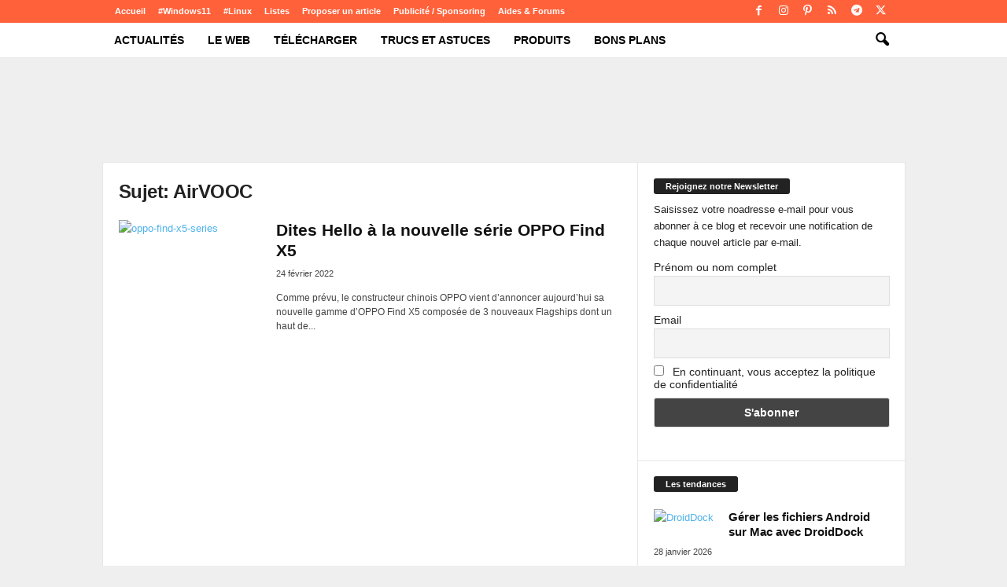

--- FILE ---
content_type: text/html; charset=UTF-8
request_url: https://www.techcroute.com/tag/airvooc/
body_size: 57329
content:
<!doctype html >
<!--[if IE 8]>    <html class="ie8" lang="fr-FR"> <![endif]-->
<!--[if IE 9]>    <html class="ie9" lang="fr-FR"> <![endif]-->
<!--[if gt IE 8]><!--> <html lang="fr-FR"> <!--<![endif]-->
<head><meta charset="UTF-8" /><script type="7105f5909acea1c1352f0798-text/javascript">if(navigator.userAgent.match(/MSIE|Internet Explorer/i)||navigator.userAgent.match(/Trident\/7\..*?rv:11/i)){var href=document.location.href;if(!href.match(/[?&]nowprocket/)){if(href.indexOf("?")==-1){if(href.indexOf("#")==-1){document.location.href=href+"?nowprocket=1"}else{document.location.href=href.replace("#","?nowprocket=1#")}}else{if(href.indexOf("#")==-1){document.location.href=href+"&nowprocket=1"}else{document.location.href=href.replace("#","&nowprocket=1#")}}}}</script><script type="7105f5909acea1c1352f0798-text/javascript">class RocketLazyLoadScripts{constructor(){this.v="1.2.3",this.triggerEvents=["keydown","mousedown","mousemove","touchmove","touchstart","touchend","wheel"],this.userEventHandler=this._triggerListener.bind(this),this.touchStartHandler=this._onTouchStart.bind(this),this.touchMoveHandler=this._onTouchMove.bind(this),this.touchEndHandler=this._onTouchEnd.bind(this),this.clickHandler=this._onClick.bind(this),this.interceptedClicks=[],window.addEventListener("pageshow",t=>{this.persisted=t.persisted}),window.addEventListener("DOMContentLoaded",()=>{this._preconnect3rdParties()}),this.delayedScripts={normal:[],async:[],defer:[]},this.trash=[],this.allJQueries=[]}_addUserInteractionListener(t){if(document.hidden){t._triggerListener();return}this.triggerEvents.forEach(e=>window.addEventListener(e,t.userEventHandler,{passive:!0})),window.addEventListener("touchstart",t.touchStartHandler,{passive:!0}),window.addEventListener("mousedown",t.touchStartHandler),document.addEventListener("visibilitychange",t.userEventHandler)}_removeUserInteractionListener(){this.triggerEvents.forEach(t=>window.removeEventListener(t,this.userEventHandler,{passive:!0})),document.removeEventListener("visibilitychange",this.userEventHandler)}_onTouchStart(t){"HTML"!==t.target.tagName&&(window.addEventListener("touchend",this.touchEndHandler),window.addEventListener("mouseup",this.touchEndHandler),window.addEventListener("touchmove",this.touchMoveHandler,{passive:!0}),window.addEventListener("mousemove",this.touchMoveHandler),t.target.addEventListener("click",this.clickHandler),this._renameDOMAttribute(t.target,"onclick","rocket-onclick"),this._pendingClickStarted())}_onTouchMove(t){window.removeEventListener("touchend",this.touchEndHandler),window.removeEventListener("mouseup",this.touchEndHandler),window.removeEventListener("touchmove",this.touchMoveHandler,{passive:!0}),window.removeEventListener("mousemove",this.touchMoveHandler),t.target.removeEventListener("click",this.clickHandler),this._renameDOMAttribute(t.target,"rocket-onclick","onclick"),this._pendingClickFinished()}_onTouchEnd(t){window.removeEventListener("touchend",this.touchEndHandler),window.removeEventListener("mouseup",this.touchEndHandler),window.removeEventListener("touchmove",this.touchMoveHandler,{passive:!0}),window.removeEventListener("mousemove",this.touchMoveHandler)}_onClick(t){t.target.removeEventListener("click",this.clickHandler),this._renameDOMAttribute(t.target,"rocket-onclick","onclick"),this.interceptedClicks.push(t),t.preventDefault(),t.stopPropagation(),t.stopImmediatePropagation(),this._pendingClickFinished()}_replayClicks(){window.removeEventListener("touchstart",this.touchStartHandler,{passive:!0}),window.removeEventListener("mousedown",this.touchStartHandler),this.interceptedClicks.forEach(t=>{t.target.dispatchEvent(new MouseEvent("click",{view:t.view,bubbles:!0,cancelable:!0}))})}_waitForPendingClicks(){return new Promise(t=>{this._isClickPending?this._pendingClickFinished=t:t()})}_pendingClickStarted(){this._isClickPending=!0}_pendingClickFinished(){this._isClickPending=!1}_renameDOMAttribute(t,e,r){t.hasAttribute&&t.hasAttribute(e)&&(event.target.setAttribute(r,event.target.getAttribute(e)),event.target.removeAttribute(e))}_triggerListener(){this._removeUserInteractionListener(this),"loading"===document.readyState?document.addEventListener("DOMContentLoaded",this._loadEverythingNow.bind(this)):this._loadEverythingNow()}_preconnect3rdParties(){let t=[];document.querySelectorAll("script[type=rocketlazyloadscript]").forEach(e=>{if(e.hasAttribute("src")){let r=new URL(e.src).origin;r!==location.origin&&t.push({src:r,crossOrigin:e.crossOrigin||"module"===e.getAttribute("data-rocket-type")})}}),t=[...new Map(t.map(t=>[JSON.stringify(t),t])).values()],this._batchInjectResourceHints(t,"preconnect")}async _loadEverythingNow(){this.lastBreath=Date.now(),this._delayEventListeners(this),this._delayJQueryReady(this),this._handleDocumentWrite(),this._registerAllDelayedScripts(),this._preloadAllScripts(),await this._loadScriptsFromList(this.delayedScripts.normal),await this._loadScriptsFromList(this.delayedScripts.defer),await this._loadScriptsFromList(this.delayedScripts.async);try{await this._triggerDOMContentLoaded(),await this._triggerWindowLoad()}catch(t){console.error(t)}window.dispatchEvent(new Event("rocket-allScriptsLoaded")),this._waitForPendingClicks().then(()=>{this._replayClicks()}),this._emptyTrash()}_registerAllDelayedScripts(){document.querySelectorAll("script[type=rocketlazyloadscript]").forEach(t=>{t.hasAttribute("data-rocket-src")?t.hasAttribute("async")&&!1!==t.async?this.delayedScripts.async.push(t):t.hasAttribute("defer")&&!1!==t.defer||"module"===t.getAttribute("data-rocket-type")?this.delayedScripts.defer.push(t):this.delayedScripts.normal.push(t):this.delayedScripts.normal.push(t)})}async _transformScript(t){return new Promise((await this._littleBreath(),navigator.userAgent.indexOf("Firefox/")>0||""===navigator.vendor)?e=>{let r=document.createElement("script");[...t.attributes].forEach(t=>{let e=t.nodeName;"type"!==e&&("data-rocket-type"===e&&(e="type"),"data-rocket-src"===e&&(e="src"),r.setAttribute(e,t.nodeValue))}),t.text&&(r.text=t.text),r.hasAttribute("src")?(r.addEventListener("load",e),r.addEventListener("error",e)):(r.text=t.text,e());try{t.parentNode.replaceChild(r,t)}catch(i){e()}}:async e=>{function r(){t.setAttribute("data-rocket-status","failed"),e()}try{let i=t.getAttribute("data-rocket-type"),n=t.getAttribute("data-rocket-src");t.text,i?(t.type=i,t.removeAttribute("data-rocket-type")):t.removeAttribute("type"),t.addEventListener("load",function r(){t.setAttribute("data-rocket-status","executed"),e()}),t.addEventListener("error",r),n?(t.removeAttribute("data-rocket-src"),t.src=n):t.src="data:text/javascript;base64,"+window.btoa(unescape(encodeURIComponent(t.text)))}catch(s){r()}})}async _loadScriptsFromList(t){let e=t.shift();return e&&e.isConnected?(await this._transformScript(e),this._loadScriptsFromList(t)):Promise.resolve()}_preloadAllScripts(){this._batchInjectResourceHints([...this.delayedScripts.normal,...this.delayedScripts.defer,...this.delayedScripts.async],"preload")}_batchInjectResourceHints(t,e){var r=document.createDocumentFragment();t.forEach(t=>{let i=t.getAttribute&&t.getAttribute("data-rocket-src")||t.src;if(i){let n=document.createElement("link");n.href=i,n.rel=e,"preconnect"!==e&&(n.as="script"),t.getAttribute&&"module"===t.getAttribute("data-rocket-type")&&(n.crossOrigin=!0),t.crossOrigin&&(n.crossOrigin=t.crossOrigin),t.integrity&&(n.integrity=t.integrity),r.appendChild(n),this.trash.push(n)}}),document.head.appendChild(r)}_delayEventListeners(t){let e={};function r(t,r){!function t(r){!e[r]&&(e[r]={originalFunctions:{add:r.addEventListener,remove:r.removeEventListener},eventsToRewrite:[]},r.addEventListener=function(){arguments[0]=i(arguments[0]),e[r].originalFunctions.add.apply(r,arguments)},r.removeEventListener=function(){arguments[0]=i(arguments[0]),e[r].originalFunctions.remove.apply(r,arguments)});function i(t){return e[r].eventsToRewrite.indexOf(t)>=0?"rocket-"+t:t}}(t),e[t].eventsToRewrite.push(r)}function i(t,e){let r=t[e];Object.defineProperty(t,e,{get:()=>r||function(){},set(i){t["rocket"+e]=r=i}})}r(document,"DOMContentLoaded"),r(window,"DOMContentLoaded"),r(window,"load"),r(window,"pageshow"),r(document,"readystatechange"),i(document,"onreadystatechange"),i(window,"onload"),i(window,"onpageshow")}_delayJQueryReady(t){let e;function r(r){if(r&&r.fn&&!t.allJQueries.includes(r)){r.fn.ready=r.fn.init.prototype.ready=function(e){return t.domReadyFired?e.bind(document)(r):document.addEventListener("rocket-DOMContentLoaded",()=>e.bind(document)(r)),r([])};let i=r.fn.on;r.fn.on=r.fn.init.prototype.on=function(){if(this[0]===window){function t(t){return t.split(" ").map(t=>"load"===t||0===t.indexOf("load.")?"rocket-jquery-load":t).join(" ")}"string"==typeof arguments[0]||arguments[0]instanceof String?arguments[0]=t(arguments[0]):"object"==typeof arguments[0]&&Object.keys(arguments[0]).forEach(e=>{let r=arguments[0][e];delete arguments[0][e],arguments[0][t(e)]=r})}return i.apply(this,arguments),this},t.allJQueries.push(r)}e=r}r(window.jQuery),Object.defineProperty(window,"jQuery",{get:()=>e,set(t){r(t)}})}async _triggerDOMContentLoaded(){this.domReadyFired=!0,await this._littleBreath(),document.dispatchEvent(new Event("rocket-DOMContentLoaded")),await this._littleBreath(),window.dispatchEvent(new Event("rocket-DOMContentLoaded")),await this._littleBreath(),document.dispatchEvent(new Event("rocket-readystatechange")),await this._littleBreath(),document.rocketonreadystatechange&&document.rocketonreadystatechange()}async _triggerWindowLoad(){await this._littleBreath(),window.dispatchEvent(new Event("rocket-load")),await this._littleBreath(),window.rocketonload&&window.rocketonload(),await this._littleBreath(),this.allJQueries.forEach(t=>t(window).trigger("rocket-jquery-load")),await this._littleBreath();let t=new Event("rocket-pageshow");t.persisted=this.persisted,window.dispatchEvent(t),await this._littleBreath(),window.rocketonpageshow&&window.rocketonpageshow({persisted:this.persisted})}_handleDocumentWrite(){let t=new Map;document.write=document.writeln=function(e){let r=document.currentScript;r||console.error("WPRocket unable to document.write this: "+e);let i=document.createRange(),n=r.parentElement,s=t.get(r);void 0===s&&(s=r.nextSibling,t.set(r,s));let a=document.createDocumentFragment();i.setStart(a,0),a.appendChild(i.createContextualFragment(e)),n.insertBefore(a,s)}}async _littleBreath(){Date.now()-this.lastBreath>45&&(await this._requestAnimFrame(),this.lastBreath=Date.now())}async _requestAnimFrame(){return document.hidden?new Promise(t=>setTimeout(t)):new Promise(t=>requestAnimationFrame(t))}_emptyTrash(){this.trash.forEach(t=>t.remove())}static run(){let t=new RocketLazyLoadScripts;t._addUserInteractionListener(t)}}RocketLazyLoadScripts.run();</script>
    <title>AirVOOC Archives - TechCroute.com</title><link rel="preload" href="" as="image" fetchpriority="high" /><link rel="preload" href="" as="image" fetchpriority="high" /><link rel="preload" href="" as="image" fetchpriority="high" /><style id="perfmatters-used-css">@-webkit-keyframes cptch_rotation{0%{-webkit-transform:rotate(0deg);}100%{-webkit-transform:rotate(359deg);}}@-moz-keyframes cptch_rotation{0%{-webkit-transform:rotate(0deg);}100%{-webkit-transform:rotate(359deg);}}@-o-keyframes cptch_rotation{0%{-webkit-transform:rotate(0deg);}100%{-webkit-transform:rotate(359deg);}}@keyframes cptch_rotation{0%{transform:rotate(0deg);}100%{transform:rotate(359deg);}}@keyframes spin{from{transform:rotate(0deg);}to{transform:rotate(360deg);}}@keyframes blink{from{opacity:0;}50%{opacity:1;}to{opacity:0;}}.clearfix{}.clearfix:after,.clearfix:before{display:table;content:"";line-height:0;}.clearfix:after{clear:both;}[class*=" tdn-icon-"]:before,[class*=" tdn-icons"]:before,[class^=tdn-icon-]:before,[class^=tdn-icons]:before{font-family:"multipurpose" !important;speak:none;font-style:normal;font-weight:400;font-variant:normal;text-transform:none;line-height:1;text-align:center;-webkit-font-smoothing:antialiased;-moz-osx-font-smoothing:grayscale;}[class*=tdn-icon-]{line-height:1;text-align:center;display:inline-block;}[class*=tdn-icons]{line-height:1;text-align:center;display:inline-block;cursor:default;}div.tnp-subscription,form.tnp-subscription,form.tnp-profile{display:block;margin:1em auto;max-width:500px;width:100%;}.tnp-subscription div.tnp-field,.tnp-profile div.tnp-field{margin-bottom:.7em;border:0;padding:0;}.tnp-subscription label,.tnp-profile label{display:block;color:inherit;font-weight:400;line-height:normal;padding:0;margin:0;margin-bottom:.25em;font-size:.9em;}.tnp-subscription input[type=text],.tnp-subscription input[type=email],.tnp-subscription input[type=submit],.tnp-subscription select,.tnp-subscription textarea,.tnp-profile input[type=text],.tnp-profile input[type=email],.tnp-profile input[type=submit],.tnp-profile select,.tnp-profile textarea{width:100%;padding:.7em;display:block;border:1px;color:#444;border-color:#ddd;background-color:#f4f4f4;background-image:none;text-shadow:none;font-size:1em;margin:0;line-height:normal;box-sizing:border-box;}.tnp-subscription input[type=checkbox],.tnp-widget input[type=radio],.tnp-profile input[type=checkbox]{max-width:1em;display:inline-block;margin-right:.5em;}.tnp-subscription input.tnp-submit,.tnp-profile input.tnp-submit,.tnp-unsubscribe button.tnp-submit,.tnp-reactivate button.tnp-submit{background-color:#444;color:#fff;width:auto;height:auto;margin:0;display:inline-block;}@media all and (max-width:480px){.tnp-subscription input[type=submit],.tnp-profile input[type=submit]{width:100%;}}.tnp-widget{width:100%;display:block;box-sizing:border-box;}.tnp-widget .tnp-field{margin-bottom:10px;border:0;padding:0;}.tnp-widget label{display:block;color:inherit;font-size:14px;}.tnp-widget input[type=text],.tnp-widget input[type=email],.tnp-widget input[type=submit],.tnp-widget select{width:100%;padding:10px;display:block;border:1px solid #ddd;border-color:#ddd;background-color:#f4f4f4;background-image:none;text-shadow:none;color:#444;font-size:14px;line-height:normal;box-sizing:border-box;height:auto;}.tnp-widget input[type=checkbox],.tnp-widget input[type=radio]{width:auto;display:inline-block;}.tnp-widget input.tnp-submit{background-color:#444;background-image:none;text-shadow:none;color:#fff;margin:0;}.tnp-field input[type="submit"]{position:inherit;}@-webkit-keyframes sk-stretchdelay{0%,40%,100%{-webkit-transform:scaleY(.5);}20%{-webkit-transform:scaleY(1);}}@keyframes sk-stretchdelay{0%,40%,100%{transform:scaleY(.5);-webkit-transform:scaleY(.5);}20%{transform:scaleY(1);-webkit-transform:scaleY(1);}}@keyframes tooltipster-fading{0%{opacity:0;}100%{opacity:1;}}@keyframes tooltipster-rotating{25%{transform:rotate(-2deg);}75%{transform:rotate(2deg);}100%{transform:rotate(0);}}@keyframes tooltipster-scaling{50%{transform:scale(1.1);}100%{transform:scale(1);}}@-moz-keyframes winamazSpin{0%{-moz-transform:rotate(0);-o-transform:rotate(0);-webkit-transform:rotate(0);transform:rotate(0);}100%{-moz-transform:rotate(359deg);-o-transform:rotate(359deg);-webkit-transform:rotate(359deg);transform:rotate(359deg);}}@-webkit-keyframes winamazSpin{0%{-moz-transform:rotate(0);-o-transform:rotate(0);-webkit-transform:rotate(0);transform:rotate(0);}100%{-moz-transform:rotate(359deg);-o-transform:rotate(359deg);-webkit-transform:rotate(359deg);transform:rotate(359deg);}}@-o-keyframes winamazSpin{0%{-moz-transform:rotate(0);-o-transform:rotate(0);-webkit-transform:rotate(0);transform:rotate(0);}100%{-moz-transform:rotate(359deg);-o-transform:rotate(359deg);-webkit-transform:rotate(359deg);transform:rotate(359deg);}}@-ms-keyframes winamazSpin{0%{-moz-transform:rotate(0);-o-transform:rotate(0);-webkit-transform:rotate(0);transform:rotate(0);}100%{-moz-transform:rotate(359deg);-o-transform:rotate(359deg);-webkit-transform:rotate(359deg);transform:rotate(359deg);}}@keyframes winamazSpin{0%{-moz-transform:rotate(0);-o-transform:rotate(0);-webkit-transform:rotate(0);transform:rotate(0);}100%{-moz-transform:rotate(359deg);-o-transform:rotate(359deg);-webkit-transform:rotate(359deg);transform:rotate(359deg);}}@-webkit-keyframes winamazFadeIn{0%{opacity:0;}1%{opacity:.5;}100%{opacity:1;}}@-moz-keyframes winamazFadeIn{0%{opacity:0;}1%{opacity:.5;}100%{opacity:1;}}@-o-keyframes winamazFadeIn{0%{opacity:0;}1%{opacity:.5;}100%{opacity:1;}}@keyframes winamazFadeIn{0%{opacity:0;}1%{opacity:.5;}100%{opacity:1;}}@keyframes WinamazBounce{0%{transform:scale(0);-webkit-transform:scale(0);}50%{transform:scale(1);-webkit-transform:scale(1);}100%{transform:scale(0);-webkit-transform:scale(0);}}@font-face{font-display:swap;font-family:"winamaz";src:url("https://www.techcroute.com/wp-content/cache/min/1/wp-content/plugins/winamaz/core/assets/front/css/../../../../../../../../../../plugins/winamaz/core/assets/font/winamaz/winamaz.woff") format("woff");font-weight:400;font-style:normal;}@-webkit-keyframes tds-s-content-spinner{0%{-webkit-transform:rotate(0);transform:rotate(0);}100%{-webkit-transform:rotate(360deg);transform:rotate(360deg);}}@keyframes tds-s-content-spinner{0%{-webkit-transform:rotate(0);transform:rotate(0);}100%{-webkit-transform:rotate(360deg);transform:rotate(360deg);}}body{visibility:visible !important;}.clearfix{}.clearfix:before,.clearfix:after{display:table;content:"";line-height:0;}.clearfix:after{clear:both;}html{font-family:sans-serif;-ms-text-size-adjust:100%;-webkit-text-size-adjust:100%;}body{margin:0;}article,aside,details,figcaption,figure,footer,header,hgroup,main,nav,section,summary{display:block;}[hidden],template{display:none;}a{background:transparent;}a:active,a:hover{outline:0;}b,strong{font-weight:700;}h1{font-size:2em;margin:.67em 0;}img{border:0;display:block;}button,input,optgroup,select,textarea{color:inherit;font:inherit;margin:0;}button{overflow:visible;}button,select{text-transform:none;}button,html input[type="button"],input[type="reset"],input[type="submit"]{-webkit-appearance:button;cursor:pointer;}button[disabled],html input[disabled]{cursor:default;}button::-moz-focus-inner,input::-moz-focus-inner{border:0;padding:0;}input{line-height:normal;}input[type="checkbox"],input[type="radio"]{box-sizing:border-box;padding:0;}input[type="number"]::-webkit-inner-spin-button,input[type="number"]::-webkit-outer-spin-button{height:auto;}input[type="search"]{-webkit-appearance:textfield;-moz-box-sizing:content-box;-webkit-box-sizing:content-box;box-sizing:content-box;}input[type="search"]::-webkit-search-cancel-button,input[type="search"]::-webkit-search-decoration{-webkit-appearance:none;}.td-container-border:after{position:absolute;bottom:0;right:0;display:block;content:"";height:100%;width:1px;box-sizing:border-box;-moz-box-sizing:border-box;-webkit-box-sizing:border-box;background-color:#e6e6e6;z-index:-1;}.td-ss-main-sidebar,.td-ss-row .td-pb-span4 .wpb_wrapper{-webkit-backface-visibility:hidden;z-index:1;}.td-container{width:1021px;margin-right:auto;margin-left:auto;border-bottom:1px solid #e6e6e6;background-color:#fff;position:relative;clear:both;z-index:1;}.td-pb-row{width:100%;margin-bottom:0;margin-left:0;}.td-pb-row:before,.td-pb-row:after{display:table;content:"";}.td-pb-row:after{clear:both;}.td-pb-row{position:relative;}.td-pb-row .td-pb-span4:nth-of-type(3):after{content:"";position:absolute;background-color:#e6e6e6;top:0;width:1px;height:100%;display:block;left:-341px;}@media (max-width:767px){.td-pb-row .td-pb-span4:nth-of-type(3):after{display:none;}}@media (min-width:768px) and (max-width:1023px){.td-pb-row .td-pb-span4:nth-of-type(3):after{left:-253px;}}.td-pb-row .td-pb-span4:nth-last-of-type(3):after{content:"";position:absolute;background-color:#e6e6e6;top:0;width:1px;height:100%;display:block;right:-341px;}@media (max-width:767px){.td-pb-row .td-pb-span4:nth-last-of-type(3):after{display:none;}}@media (min-width:768px) and (max-width:1023px){.td-pb-row .td-pb-span4:nth-last-of-type(3):after{right:-253px;}}.td-container-border:before{content:"";position:absolute;background-color:#e6e6e6;top:0;width:1px;height:100%;display:block;left:0;}@media (max-width:767px){.td-container-border:before{display:none;}}.td-main-content{position:relative;}.td-main-content:before{content:"";position:absolute;background-color:#e6e6e6;top:0;width:1px;height:100%;display:block;right:-1px;}@media (max-width:767px){.td-main-content:before{display:none;}}@media (min-width:768px) and (max-width:1023px){.td-main-content.td-pb-span12:before{right:0;}}.td-main-sidebar:before{content:"";position:absolute;background-color:#e6e6e6;top:0;width:1px;height:100%;display:block;right:-1px;}@media (max-width:767px){.td-main-sidebar:before{display:none;}}@media (min-width:768px) and (max-width:1023px){.td-main-sidebar:before{right:0;}}.td-pb-row [class*="td-pb-span"]{display:block;min-height:1px;float:left;margin-left:0;border-left:1px solid #e6e6e6;}.td-pb-row .td-pb-row .td-pb-span12{width:100%;}.td-pb-row .td-pb-row .td-pb-span8{width:66.66%;}.td-pb-row .td-pb-row .td-pb-span4{width:33.33%;}.td-pb-span4{width:340px;position:relative;}.td-pb-span8{width:680px;}.td-pb-span8 .td-pb-row{width:680px;position:relative;left:-1px;}@media (max-width:767px){.td-pb-span8 .td-pb-row{left:0;}}.td-pb-span12{width:1020px;}.td-pb-padding-side{padding:0 19px 0 20px;}@media (min-width:768px) and (max-width:1023px){.td-pb-padding-side{padding:0 17px;}}@media (max-width:767px){.td-pb-padding-side{padding:0 10px;}}.td-pb-border-top{border-top:1px solid #e6e6e6;}p{margin-top:0;}.wpb_button{display:inline-block;font-family:open sans,arial,sans-serif;font-weight:600;line-height:24px;text-shadow:none;margin-bottom:20px !important;margin-left:20px;margin-right:20px;border:none;transition:none;}.wpb_button:hover{text-shadow:none;}.td-block-span12{padding-left:20px;padding-right:19px;}@media (min-width:768px) and (max-width:1023px){.td-container{width:756px;}.td-pb-span4{width:252px;}.td-pb-span8{width:504px;}.td-pb-span8 .td-pb-row{width:504px;}.td-pb-span12{width:756px;}.td-block-span12{padding-left:17px;padding-right:16px;}}@media (max-width:767px){.td-container{width:100%;}.td-pb-row{width:100% !important;}.td-pb-row .td-pb-span1,.td-pb-row .td-pb-span2,.td-pb-row .td-pb-span3,.td-pb-row .td-pb-span4,.td-pb-row .td-pb-span5,.td-pb-row .td-pb-span6,.td-pb-row .td-pb-span7,.td-pb-row .td-pb-span8,.td-pb-row .td-pb-span9,.td-pb-row .td-pb-span10,.td-pb-row .td-pb-span11,.td-pb-row .td-pb-span12{float:none;width:100% !important;margin-bottom:0 !important;padding-bottom:0;border-left:none;}.td-block-span4,.td-block-span6,.td-block-span12{float:none;width:100% !important;margin-bottom:0 !important;padding-bottom:0;padding-left:10px;padding-right:10px !important;}.td-container-border:after{display:none;}}.td-header-main-menu{background-color:#222;position:relative;z-index:3;}@media (max-width:767px){.td-header-main-menu{height:53px;}}.td-header-menu-wrap{min-height:44px;}@media (max-width:767px){.td-header-menu-wrap{min-height:53px;}}body .td-make-full{width:1021px;margin-left:auto;margin-right:auto;position:relative;display:table;}@media (min-width:768px) and (max-width:1023px){body .td-make-full{width:756px;}}@media (max-width:767px){body .td-make-full{width:100%;}}body .td-make-full .sub-menu{border-top:0;}.td-header-row{width:100%;}.td-header-row:before,.td-header-row:after{display:table;content:"";}.td-header-row:after{clear:both;}.td-header-row [class*="td-header-sp"]{display:block;min-height:1px;float:left;}#td-header-menu .td-container-border:after{background-color:#e6e6e6;}.td-visual-hidden{border:0;width:1px;height:1px;margin:-1px;overflow:hidden;padding:0;position:absolute;}.td-header-sp-logo{width:272px;position:relative;margin-bottom:8px;margin-top:8px;}@media (min-width:768px) and (max-width:1023px){.td-header-sp-logo{width:248px;}}@media (max-width:767px){.td-header-sp-logo{margin-bottom:0;}}.td-header-sp-logo a{height:114px;display:block;}@media (min-width:768px) and (max-width:1023px){.td-header-sp-logo a{height:90px;}}.sf-menu,.sf-menu ul,.sf-menu li{margin:0;padding:0;list-style:none;}.sf-menu{margin-left:21px;margin-right:38px;}@media (min-width:768px) and (max-width:1023px){.sf-menu{margin-left:17px;}}@media (max-width:767px){.sf-menu{display:none;}}.sf-menu ul{position:absolute;top:-999em;}.sf-menu li:hover ul,.sf-menu li.sfHover ul{top:auto;}.sf-menu ul li{width:100%;}.sf-menu li:hover{visibility:inherit;}.sf-menu li{float:left;position:relative;}.sf-menu .td-menu-item>a{display:block;position:relative;}.sf-menu li ul{left:-9px;z-index:99;}@media (min-width:768px) and (max-width:1023px){.sf-menu li ul{left:-14px;}}.sf-menu>.td-mega-menu .sub-menu{z-index:1001;}.sf-menu .td-normal-menu ul ul{top:-11px;}.sf-menu .td-normal-menu:first-child>ul{top:0;}.sf-menu .menu-item-first.td-normal-menu:first-child>ul{top:100%;}.sf-menu ul{visibility:hidden;}.sf-menu .td-menu-item>a:hover{text-decoration:none !important;}.sf-menu>li>a{padding:0 15px 0 15px;line-height:44px;font-size:14px;color:#fff;font-weight:700;font-family:"Open Sans",arial,sans-serif;text-transform:uppercase;-webkit-backface-visibility:hidden;}@media (min-width:768px) and (max-width:1023px){.sf-menu>li>a{font-size:11px;padding:0 10px 0 10px;}}.sf-menu>.current-menu-item>a,.sf-menu>.current-menu-ancestor>a,.sf-menu>.current-category-ancestor>a,.sf-menu>li>a:hover,.sf-menu>.sfHover>a{background-color:#fff;color:#000;z-index:999;}#td-header-menu{min-height:44px;}.td-normal-menu ul{box-shadow:1px 1px 4px rgba(0,0,0,.15);}.sf-menu ul{font-family:"Open Sans",arial,sans-serif;background:#fff;}.sf-menu ul .td-menu-item>a{padding:7px 32px 8px 24px;font-size:12px;color:#111;-webkit-transition:none;transition:none;line-height:21px;}.sf-menu ul li:first-child>a{margin-top:11px;}.sf-menu ul li:last-child>a{margin-bottom:10px;}.sf-menu ul .td-menu-item>a:hover,.sf-menu ul .sfHover>a,.sf-menu ul .current-menu-ancestor>a,.sf-menu ul .current-category-ancestor>a,.sf-menu ul .current-menu-item>a{background-color:transparent;color:#4db2ec;}.sf-menu li:hover,.sf-menu li.sfHover,.sf-menu a:focus,.sf-menu a:hover,.sf-menu a:active{outline:0;}.sf-menu .sub-menu{-webkit-backface-visibility:hidden;}@media (max-width:767px){.td-search-wrapper{position:absolute;right:0;top:50%;}}.header-search-wrap .header-search{z-index:2;}.header-search-wrap #td-header-search-button{display:block;position:relative;}@media (max-width:767px){.header-search-wrap #td-header-search-button{display:none;}}.header-search-wrap #td-header-search-button-mob{display:none;position:relative;}@media (max-width:767px){.header-search-wrap #td-header-search-button-mob{display:block;right:9px;}}.header-search-wrap .td-icon-search{display:inline-block;font-size:19px;color:#fff;padding-top:11px;padding-left:14px;height:44px;width:44px;}@media (max-width:767px){.header-search-wrap .td-icon-search{font-size:27px;padding-top:8px;}}.header-search-wrap .td-drop-down-search{position:absolute;padding:0;top:100%;border-radius:0;border-width:0 1px 1px 1px;border-style:solid;border-color:#e6e6e6;z-index:98;display:none;right:0;width:341px;background:#fff;}@media (max-width:767px){.header-search-wrap .td-drop-down-search{right:-1px;}}@media (max-width:400px){.header-search-wrap .td-drop-down-search{width:101%;}}.header-search-wrap .td-drop-down-search .btn{position:absolute;border-radius:0 3px 3px 0;height:32px;line-height:17px;padding:7px 15px 8px;text-shadow:none;vertical-align:top;right:0;}@media (max-width:767px){.header-search-wrap .td-drop-down-search .btn{line-height:17px;}}.header-search-wrap .td-drop-down-search .btn:hover{background-color:#222;}.header-search-wrap .td-drop-down-search:before{position:absolute;top:-6px;right:24px;display:block;content:"";width:0;height:0;border-style:solid;border-width:0 5.5px 6px 5.5px;border-color:transparent transparent #fff transparent;box-sizing:border-box;-moz-box-sizing:border-box;-webkit-box-sizing:border-box;}@media (max-width:767px){.header-search-wrap .td-drop-down-search:before{right:23px;}}.header-search-wrap .td-drop-down-search #td-header-search{background-color:#fff !important;width:95%;height:32px;margin:0;border-right:0;line-height:17px;}.header-search-wrap .td-drop-down-search #td-header-search:active,.header-search-wrap .td-drop-down-search #td-header-search:focus{border-color:#ccc;}.header-search-wrap .td-drop-down-search .td-search-form{margin:21px 20px 20px 21px;}#td-top-search{position:absolute;right:8px;top:50%;margin-top:-22px;}@media (max-width:767px){#td-top-search{right:0;position:relative;}}@media (min-width:1024px) and (max-width:1041px){#td-outer-wrap{overflow:hidden;}}@media (max-width:767px){#td-outer-wrap{-webkit-transition:transform .7s ease;transition:transform .7s ease;-webkit-transform-origin:50% 200px 0;transform-origin:50% 200px 0;}}#td-top-mobile-toggle{display:none;top:0;left:0;z-index:1;}@media (max-width:767px){#td-top-mobile-toggle{display:inline-block;position:relative;}}#td-top-mobile-toggle a{display:block;height:53px;width:53px;}#td-top-mobile-toggle i{font-size:26px;line-height:55px;padding-left:13px;display:inline-table;vertical-align:middle;color:#fff;}.td-menu-background,.td-search-background{position:fixed;top:0;display:block;width:100%;height:113%;z-index:9999;visibility:hidden;overflow:hidden;background-color:#fff;}.td-menu-background:before,.td-search-background:before{content:"";position:absolute;display:block;width:104%;height:100%;background:#68bfb2;background:-moz-linear-gradient(45deg,#68bfb2 0%,#717bc3 100%);background:-webkit-gradient(left bottom,right top,color-stop(0%,#68bfb2),color-stop(100%,#717bc3));background:-webkit-linear-gradient(45deg,#68bfb2 0%,#717bc3 100%);background:-o-linear-gradient(45deg,#68bfb2 0%,#717bc3 100%);background:-ms-linear-gradient(45deg,#68bfb2 0%,#717bc3 100%);background:linear-gradient(45deg,#68bfb2 0%,#717bc3 100%);filter:progid:DXImageTransform.Microsoft.gradient(startColorstr="#68bfb2",endColorstr="#717bc3",GradientType=1);z-index:10;right:-4px;}.td-menu-background:after,.td-search-background:after{content:"";position:absolute;display:block;width:100%;height:100%;background-repeat:no-repeat;background-size:cover;background-position:center top;z-index:-10;-webkit-transition:transform .8s cubic-bezier(.22,.61,.36,1);transition:transform .8s cubic-bezier(.22,.61,.36,1);}.td-menu-background{transform:translate3d(-100%,0,0);-webkit-transform:translate3d(-100%,0,0);}.td-menu-background:after{transform:translate3d(14%,0,0);-webkit-transform:translate3d(14%,0,0);}.td-search-background{transform:translate3d(100%,0,0);-webkit-transform:translate3d(100%,0,0);}.td-search-background:after{transform:translate3d(-14%,0,0);-webkit-transform:translate3d(-14%,0,0);}#td-mobile-nav{position:fixed;width:100%;z-index:9999;transform:translate3d(-99%,0,0);-webkit-transform:translate3d(-99%,0,0);left:-1%;font-family:-apple-system,".SFNSText-Regular","San Francisco","Roboto","Segoe UI","Helvetica Neue","Lucida Grande",sans-serif;}@media (max-width:767px){#td-mobile-nav{-webkit-transition:transform .8s cubic-bezier(.22,.61,.36,1);transition:transform .8s cubic-bezier(.22,.61,.36,1);}}#td-mobile-nav .td_display_err{text-align:center;color:#fff;border:none;-webkit-box-shadow:0 0 8px rgba(0,0,0,.16);box-shadow:0 0 8px rgba(0,0,0,.16);margin:-9px -30px 24px;font-size:14px;border-radius:0;padding:12px;position:relative;background-color:rgba(255,255,255,.06);display:none;}#td-mobile-nav input:invalid{box-shadow:none !important;}#td-mobile-nav{overflow:hidden;}#td-mobile-nav .td-menu-socials{padding:0 65px 0 20px;overflow:hidden;height:60px;}#td-mobile-nav .td-social-icon-wrap{margin:20px 5px 0 0;display:inline-block;}#td-mobile-nav .td-social-icon-wrap i{border:none;background-color:transparent;font-size:14px;width:40px;height:40px;line-height:38px;color:#fff;}.td-mobile-close{position:absolute;right:1px;top:0;z-index:1000;}.td-mobile-close .td-icon-close-mobile{height:70px;width:70px;line-height:70px;font-size:21px;color:#fff;top:4px;position:relative;text-align:center;display:inline-block;}.td-mobile-content{padding:20px 20px 0;}.td-mobile-container{padding-bottom:20px;position:relative;}.td-mobile-container i{line-height:1;text-align:center;display:inline-block;}.td-mobile-content ul{list-style:none;margin:0;padding:0;}.td-mobile-content li{float:none;margin-left:0;-webkit-touch-callout:none;-webkit-user-select:none;-khtml-user-select:none;-moz-user-select:none;-ms-user-select:none;user-select:none;}.td-mobile-content li a{display:block;line-height:21px;font-size:20px;color:#fff;margin-left:0;padding:12px 30px 12px 12px;font-weight:700;letter-spacing:.01em;}@media (max-width:320px){.td-mobile-content li a{font-size:20px;}}.td-mobile-content .td-icon-menu-right{display:none;position:absolute;cursor:pointer;top:11px;right:-4px;z-index:1000;font-size:14px;padding:6px 12px;float:right;color:#fff;line-height:1;text-align:center;-webkit-transform-origin:50% 48% 0;-moz-transform-origin:50% 48% 0;-o-transform-origin:50% 48% 0;transform-origin:50% 48% 0;-webkit-transition:transform .3s ease;transition:transform .3s ease;transform:rotate(-90deg);-webkit-transform:rotate(-90deg);}.td-mobile-content .td-icon-menu-right:before{content:"";}.td-mobile-content .sub-menu{max-height:0;overflow:hidden;opacity:0;-webkit-transition:max-height .5s cubic-bezier(.77,0,.175,1),opacity .5s cubic-bezier(.77,0,.175,1);transition:max-height .5s cubic-bezier(.77,0,.175,1),opacity .5s cubic-bezier(.77,0,.175,1);}.td-mobile-content .sub-menu .td-icon-menu-right{font-size:11px;right:-2px;top:8px;color:#fff;}.td-mobile-content .sub-menu a{padding:9px 26px 9px 36px !important;line-height:19px;font-size:15px;font-weight:400;}.td-mobile-content .sub-menu .sub-menu a{padding-left:55px !important;}.td-mobile-content .sub-menu .sub-menu .sub-menu a{padding-left:74px !important;}.td-mobile-content .menu-item-has-children a{width:100%;z-index:1;}.td-mobile-container{opacity:1;}#td-mobile-nav .td-login-animation{opacity:0;visibility:hidden !important;position:absolute;top:0;width:100%;}#td-mobile-nav .td-login-animation .td-login-inputs{height:76px;}.td-login-hide-mob{pointer-events:none;}#td-mobile-nav label{position:absolute;top:26px;left:10px;font-size:17px;color:#fff;opacity:.6;pointer-events:none;-webkit-transition:all .2s ease;transition:all .2s ease;}.td-login-inputs{position:relative;}.td-search-wrap-mob{padding:0;position:absolute;width:100%;height:auto;top:0;text-align:center;z-index:9999;visibility:hidden;color:#fff;font-family:-apple-system,".SFNSText-Regular","San Francisco","Roboto","Segoe UI","Helvetica Neue","Lucida Grande",sans-serif;}.td-search-wrap-mob .td-drop-down-search{opacity:0;visibility:hidden;-webkit-transition:all .3s ease 0s;transition:all .3s ease 0s;-webkit-backface-visibility:hidden;position:relative;}.td-search-wrap-mob #td-header-search-mob{color:#fff;font-weight:700;font-size:26px;height:40px;line-height:36px;border:0;background:transparent;outline:0;margin:8px 0;padding:0;text-align:center;}.td-search-wrap-mob .td-search-input{margin:0 5%;position:relative;}.td-search-wrap-mob .td-search-input span{opacity:.8;font-size:12px;}.td-search-wrap-mob .td-search-input:before,.td-search-wrap-mob .td-search-input:after{content:"";position:absolute;display:block;width:100%;height:1px;background-color:#fff;bottom:0;left:0;opacity:.2;}.td-search-wrap-mob .td-search-input:after{opacity:.8;transform:scaleX(0);-webkit-transform:scaleX(0);-webkit-transition:transform .5s ease .8s;transition:transform .5s ease .8s;}.td-search-wrap-mob .td_module_wrap{text-align:left;}.td-search-wrap-mob .td_module_wrap .entry-title{font-size:16px;line-height:20px;}.td-search-wrap-mob .td_module_wrap .entry-title a{color:#fff;}.td-search-wrap-mob .td_module_wrap:hover .entry-title a{color:#fff;}.td-search-wrap-mob .td-post-date{color:#ddd;opacity:.8;}.td-search-wrap-mob .td-search-form{margin-bottom:30px;}.td-search-wrap-mob .td-module-thumb{top:auto;left:auto;}.td-search-wrap-mob i{line-height:1;text-align:center;display:inline-block;}.td-search-close{text-align:right;z-index:1000;}.td-search-close .td-icon-close-mobile{height:70px;width:70px;line-height:70px;font-size:21px;color:#fff;position:relative;top:4px;right:0;display:inline-block;text-align:center;}#td-mobile-nav label{position:absolute;top:26px;left:10px;font-size:17px;color:#fff;opacity:.6;pointer-events:none;-webkit-transition:all .2s ease;transition:all .2s ease;}.td-login-inputs{position:relative;}body,p{font-family:Verdana,Geneva,sans-serif;font-size:13px;line-height:21px;color:#222;overflow-wrap:break-word;word-wrap:break-word;}p{margin-bottom:21px;}a:active,a:focus{outline:none;}a{color:#4db2ec;text-decoration:none !important;}a:hover{text-decoration:underline;}ul{padding:0;list-style-position:inside;}ul li{line-height:24px;}h1,h2,h3,h4,h5,h6{font-family:"Open Sans",arial,sans-serif;color:#222;font-weight:400;margin:6px 0 6px 0;}h1{font-size:32px;line-height:40px;margin-top:33px;margin-bottom:23px;letter-spacing:-.02em;}h3{font-size:22px;line-height:30px;margin-top:27px;margin-bottom:17px;}h4{font-size:19px;line-height:29px;margin-top:24px;margin-bottom:14px;}textarea:focus,input:focus,input[type]:focus{outline:0 none;}input[type=submit]{font-family:"Open Sans",arial,sans-serif;font-size:11px;font-weight:600;line-height:16px;background-color:#222;border-radius:3px;color:#fff;border:none;padding:7px 12px;}input[type=submit]:hover{background-color:#4db2ec;}input[type=text],input[type=url],input[type=tel],input[type=email]{font-family:Verdana,Geneva,sans-serif;font-size:12px;line-height:21px;color:#444;border:1px solid #e6e6e6;width:100%;max-width:100%;height:34px;padding:3px 9px 3px 9px;}input[type=text]:active,input[type=url]:active,input[type=tel]:active,input[type=email]:active,input[type=text]:focus,input[type=url]:focus,input[type=tel]:focus,input[type=email]:focus{border-color:#ccc !important;}input[type=password]{width:100%;position:relative;top:0;display:inline-table;vertical-align:middle;font-size:12px;line-height:21px;color:#444;border:1px solid #ccc;max-width:100%;height:34px;padding:3px 9px;margin-bottom:10px;}@media (max-width:767px){input[type=password]{font-size:16px;}}.td-excerpt,.td-module-excerpt{margin-bottom:15px;color:#444;font-size:12px;line-height:18px;}.td-module-title{font-family:"Open Sans",arial,sans-serif;}.td-module-title a{color:#111;}.td-module-comments{position:relative;top:-3px;background-color:#848484;float:right;font-family:"Open Sans",arial,sans-serif;font-size:11px;text-align:center;border-radius:2px;border-bottom-right-radius:0;}.td-module-comments a{color:#fff;padding:2px 4px 3px;display:inline-block;min-width:22px;height:20px;line-height:16px;}.td-module-comments a:after{position:absolute;bottom:-5px;right:0;content:"";width:0;height:0;border-style:solid;border-width:5px 5px 0 0;border-color:#5b5b5b transparent transparent transparent;}.td-module-comments a:hover{color:#fff;}.td_module_wrap{position:relative;z-index:0;}.td-module-thumb{position:relative;margin-bottom:12px;}.td-module-thumb .entry-thumb{display:block;width:auto;}@media (max-width:767px){.td-module-thumb .entry-thumb{width:100%;}}.td_module_wrap .entry-title a,.td_mod_mega_menu .entry-title a{-webkit-transition:color .2s cubic-bezier(0,0,.58,1) 0s;transition:color .2s cubic-bezier(0,0,.58,1) 0s;}.td_module_wrap:hover .entry-title a,.td_mod_mega_menu:hover .entry-title a{color:#4db2ec;}.td-module-image{position:relative;}.td_block_wrap{position:relative;clear:both;}.block-title{display:inline-block;line-height:20px;margin:0 0 20px 20px;}@media (min-width:768px) and (max-width:1023px){.block-title{margin-left:17px;}}@media (max-width:767px){.block-title{margin-left:10px;margin-right:10px;}}.block-title>a,.block-title>span{font-family:"Open Sans",arial,sans-serif;font-size:11px;font-weight:700;color:#fff;background-color:#222;border-radius:3px;padding:2px 15px;position:relative;display:inline-table;vertical-align:middle;line-height:16px;top:-2px;}*{-webkit-box-sizing:border-box;box-sizing:border-box;}*:before,*:after{-webkit-box-sizing:border-box;box-sizing:border-box;}img{max-width:100%;width:auto \9;height:auto;}.td-ss-main-content{position:relative;}.td-page-title{font-size:24px;font-weight:600;line-height:32px;margin:1px 0 20px 0;}.td-page-header.td-pb-padding-side{padding-top:20px;}.widget a:hover{color:#4db2ec;}.widget ul li{margin-left:0;}.widget ul li:before{content:"";}.meta-info{font-family:"Open Sans",arial,sans-serif;font-size:11px;color:#444;line-height:16px;margin-bottom:15px;}@media (min-width:768px) and (max-width:1023px){.meta-info{margin-bottom:12px;}}@media (max-width:767px){.meta-info{margin-bottom:10px;}}.td-post-date{display:inline-block;margin-right:3px;}@font-face{font-family:"newsmag";src:url("https://www.techcroute.com/wp-content/cache/min/1/wp-content/themes/Newsmag/../../../../../../themes/Newsmag/images/icons/newsmag.eot?17");src:url("https://www.techcroute.com/wp-content/cache/min/1/wp-content/themes/Newsmag/../../../../../../themes/Newsmag/images/icons/newsmag.eot?17#iefix") format("embedded-opentype"),url("https://www.techcroute.com/wp-content/cache/min/1/wp-content/themes/Newsmag/../../../../../../themes/Newsmag/images/icons/newsmag.woff?17") format("woff"),url("https://www.techcroute.com/wp-content/cache/min/1/wp-content/themes/Newsmag/../../../../../../themes/Newsmag/images/icons/newsmag.ttf?17") format("truetype"),url("https://www.techcroute.com/wp-content/cache/min/1/wp-content/themes/Newsmag/../../../../../../themes/Newsmag/images/icons/newsmag.svg?17#newsmag") format("svg");font-weight:400;font-style:normal;font-display:swap;}@media screen and (-webkit-min-device-pixel-ratio:0){@font-face{font-display:swap;font-family:"newsmag";src:url("https://www.techcroute.com/wp-content/cache/min/1/wp-content/themes/Newsmag/../../../../../../themes/Newsmag/images/icons/newsmag.svg?#newsmag") format("svg");}}[class^="td-icon-"]:before,[class*=" td-icon-"]:before{font-family:"newsmag";font-style:normal;font-weight:400;speak:none;display:inline-block;text-decoration:inherit;text-align:center;font-variant:normal;text-transform:none;line-height:1;-webkit-font-smoothing:antialiased;-moz-osx-font-smoothing:grayscale;}.td-icon-rss:before{content:"";}.td-icon-menu-left:before{content:"";}.td-icon-menu-right:before{content:"";}.td-icon-menu-up:before{content:"";}.td-icon-instagram:before{content:"";}.td-icon-facebook:before{content:"";}.td-icon-pinterest:before{content:"";}.td-icon-search:before{content:"";}.td-icon-twitter:before{content:"";}.td-icon-mobile:before{content:"";}.td-icon-read-down:before{content:"";}.td-icon-close-mobile:before{content:"";}.td-icon-modal-back:before{content:"";}.td-icon-telegram:before{content:"";}.widget{padding:0 19px 0 20px;margin-bottom:13px;}@media (min-width:768px) and (max-width:1023px){.widget{padding:0 17px 0 17px;}}@media (max-width:767px){.widget{padding:0 10px 0 10px;}}.widget a{color:#222;}.widget ul{list-style:none;padding:0;margin:0;}.widget li{line-height:30px;list-style:none;padding:0;margin:0;}.widget .block-title{margin-left:0;margin-top:21px;margin-bottom:7px;}@media (min-width:768px) and (max-width:1023px){.widget .block-title{margin-top:17px;}}.widget_categories a span{float:right;}.widget_categories li>ul{margin-left:21px;}@media print{html,body{background-color:#fff;color:#000;margin:0;padding:0;}img{max-width:100%;display:block;}h1,h2,h3,h4,h5,h6{page-break-after:avoid;}ul,ol,li{page-break-inside:avoid;}.td-main-content,header{width:80% !important;}.td-pb-row [class*="td-pb-span"]{border:0px !important;}}.td-sub-footer-container{margin-right:auto;margin-left:auto;position:relative;padding:10px 0 10px 0;font-family:"Open Sans",arial,sans-serif;font-size:11px;line-height:18px;color:#222;z-index:0;}.td-sub-footer-container:before{position:absolute;bottom:0;left:0;display:block;content:"";height:100%;width:1px;background-color:#e6e6e6;z-index:0;}@media (max-width:767px){.td-sub-footer-container{text-align:center;}}.td-sub-footer-container a{color:#222;padding:0 10px;}.td-sub-footer-container a:hover{color:#4db2ec;}.td-sub-footer-container ul{margin:0;padding:0;list-style:none;}@media (max-width:767px){.td-sub-footer-container ul{margin-bottom:6px;}}.td-sub-footer-container li{display:inline-block;position:relative;zoom:1;}.td-sub-footer-container li:last-child a{padding-right:0;}@media (max-width:767px){.td-sub-footer-container li:last-child a{padding-right:10px;}}.td-sub-footer-container li:first-child a:before{display:none;}.td-sub-footer-container .td-pb-span4,.td-sub-footer-container .td-pb-span8{border-left:none;}.td-sub-footer-container.td-container{border-bottom:none;}.td-sub-footer-container .td-pb-row{overflow:visible;}.td-sub-footer-copy{line-height:24px;}.td-sub-footer-menu{text-align:right;}@media (min-width:1023px) and (max-width:1120px){.td-sub-footer-menu{padding-right:42px;}}@media (min-width:767px) and (max-width:860px){.td-sub-footer-menu{padding-right:42px;}}@media (max-width:767px){.td-sub-footer-menu{text-align:center;}}.td-sub-footer-menu li{text-align:left;}.td-sub-footer-menu li:hover .sub-menu{display:table;position:absolute;bottom:10px;}.td-sub-footer-menu li ul{background-color:#fff;display:none;position:relative;bottom:22px !important;left:0 !important;border-bottom:3px solid #000;list-style:none;box-shadow:0 0 4px 0 rgba(0,0,0,.15);}.td-sub-footer-menu li ul a{font-family:"Open Sans",arial,sans-serif;font-weight:500;font-size:11px;line-height:28px;display:block;text-transform:none;margin:0 10px 0 0;white-space:nowrap;}.td-sub-footer-menu li ul a:hover{color:#4db2ec;}.td-sub-footer-menu li ul a:before{display:none;}.td-sub-footer-container .td-sub-footer-menu{float:right;}@media (max-width:767px){.td-sub-footer-container .td-sub-footer-menu{float:none;}}.clearfix{}.clearfix:before,.clearfix:after{display:table;content:"";line-height:0;}.clearfix:after{clear:both;}.wpb_row,.wpb_content_element,ul.wpb_thumbnails-fluid>li,.last_toggle_el_margin,.wpb_button{margin-bottom:0;}.td-main-sidebar{z-index:1;}@-webkit-keyframes td_fadeInRight{0%{opacity:.05;-webkit-transform:translateX(20px);transform:translateX(20px);}100%{opacity:1;-webkit-transform:translateX(0);transform:translateX(0);}}@keyframes td_fadeInRight{0%{opacity:.05;-webkit-transform:translateX(20px);transform:translateX(20px);}100%{opacity:1;-webkit-transform:translateX(0);transform:translateX(0);}}@-webkit-keyframes td_fadeInLeft{0%{opacity:.05;-webkit-transform:translateX(-20px);transform:translateX(-20px);}100%{opacity:1;-webkit-transform:translateX(0);transform:translateX(0);}}@keyframes td_fadeInLeft{0%{opacity:.05;-webkit-transform:translateX(-20px);transform:translateX(-20px);}100%{opacity:1;-webkit-transform:translateX(0);transform:translateX(0);}}@-webkit-keyframes td_fadeInDown{0%{opacity:.05;-webkit-transform:translateY(-15px);transform:translateY(-15px);}100%{opacity:1;-webkit-transform:translateY(0);transform:translateY(0);}}@keyframes td_fadeInDown{0%{opacity:.05;-webkit-transform:translateY(-15px);transform:translateY(-15px);}100%{opacity:1;-webkit-transform:translateY(0);transform:translateY(0);}}@-webkit-keyframes td_fadeInUp{0%{opacity:.05;-webkit-transform:translateY(20px);transform:translateY(20px);}100%{opacity:1;-webkit-transform:translateY(0);transform:translateY(0);}}@keyframes td_fadeInUp{0%{opacity:.05;-webkit-transform:translateY(20px);transform:translateY(20px);}100%{opacity:1;-webkit-transform:translateY(0);transform:translateY(0);}}@-webkit-keyframes td_fadeIn{0%{opacity:0;}100%{opacity:1;}}@keyframes td_fadeIn{0%{opacity:0;}100%{opacity:1;}}@-webkit-keyframes td_fadeOut_to_1{0%{opacity:1;}100%{opacity:.1;}}@keyframes td_fadeOut_to_1{0%{opacity:1;}100%{opacity:.1;}}@-webkit-keyframes td_fadeOutRight{0%{opacity:1;-webkit-transform:translateX(0);transform:translateX(0);}100%{opacity:0;-webkit-transform:translateX(20px);transform:translateX(20px);}}@keyframes td_fadeOutRight{0%{opacity:1;-webkit-transform:translateX(0);-ms-transform:translateX(0);transform:translateX(0);}100%{opacity:0;-webkit-transform:translateX(20px);-ms-transform:translateX(20px);transform:translateX(20px);}}@-webkit-keyframes td_fadeOutLeft{0%{opacity:1;-webkit-transform:translateX(0);transform:translateX(0);}100%{opacity:0;-webkit-transform:translateX(-20px);transform:translateX(-20px);}}@keyframes td_fadeOutLeft{0%{opacity:1;-webkit-transform:translateX(0);-ms-transform:translateX(0);transform:translateX(0);}100%{opacity:0;-webkit-transform:translateX(-20px);-ms-transform:translateX(-20px);transform:translateX(-20px);}}body .td-header-row .td-header-sp-rec{min-height:0;}.td-main-menu-logo{display:none;float:left;height:44px;}@media (max-width:767px){.td-main-menu-logo{display:block;float:none;height:auto !important;}}.td-main-menu-logo a{line-height:44px;}.td-main-menu-logo img{max-height:44px;margin:0 21px;position:relative;vertical-align:middle;display:inline-block;padding-top:3px;padding-bottom:3px;width:auto;}@media (min-width:768px) and (max-width:1023px){.td-main-menu-logo img{margin:0 17px;}}@media (max-width:767px){.td-main-menu-logo img{margin:auto;bottom:0;top:0;left:0;right:0;position:absolute;max-height:45px !important;}}@media (max-width:767px){.td-header-sp-logo{display:none !important;}}.td-header-sp-logo img{bottom:0;max-height:90px;left:0;margin:auto;position:absolute;right:0;top:0;width:auto;}@media (min-width:768px) and (max-width:1023px){.td-header-sp-logo img{max-height:70px;}}.td-header-sp-rec{float:right;margin-bottom:8px;margin-top:8px;width:728px;position:relative;}@media (min-width:768px) and (max-width:1023px){.td-header-sp-rec{width:508px;}}@media (max-width:767px){.td-header-sp-rec{margin-bottom:0;margin-top:0;width:100%;float:none;min-height:0 !important;}}@media (min-width:1024px) and (max-height:768px){.td-header-sp-rec{margin-right:7px;}}.td-header-sp-rec .td-header-ad-wrap{height:114px;display:block;}@media (min-width:768px) and (max-width:1023px){.td-header-sp-rec .td-header-ad-wrap{height:90px;}}@media (max-width:767px){.td-header-sp-rec .td-header-ad-wrap{height:auto;margin-left:auto;margin-right:auto;display:table;}}.white-menu .td-mega-menu .td-mega-grid{border-top-width:1px;border-style:solid;border-color:#e6e6e6;}.white-menu #td-header-menu .td-normal-menu .sub-menu{box-shadow:0 0 1px rgba(0,0,0,.15);}.white-menu #td-header-menu .sf-menu>.td-normal-menu>.sub-menu>li:first-child{border-top:1px solid #e6e6e6;}.white-menu .sf-menu{margin-left:5px;}@media (max-width:767px){.white-menu .td-header-main-menu{border-bottom:1px solid #e6e6e6;border-top:1px solid #e6e6e6;background-color:#fcfcfc;}}@media (max-width:767px){.white-menu .td-header-main-menu{height:55px;}}.white-menu .header-search-wrap .td-drop-down-search{box-shadow:none;border-top:1px solid #e6e6e6;border-bottom:1px solid #e6e6e6;}.white-menu .header-search-wrap .td-drop-down-search:before{border-color:transparent transparent #e6e6e6;}.td-logo-in-header .td-sticky-header.td-mobile-logo{display:none;}@media (max-width:767px){.td-logo-in-header .td-sticky-header.td-mobile-logo{display:inherit;}}.td-logo-in-header .td-sticky-header.td-header-logo{display:block;}@media (max-width:767px){.td-logo-in-header .td-sticky-header.td-header-logo{display:none;}}.td-header-style-6 .td-header-sp-top-menu .top-header-menu>.current-menu-item>a,.td-header-style-6 .td-header-sp-top-menu .top-header-menu>.current-menu-ancestor>a,.td-header-style-6 .td-header-sp-top-menu .top-header-menu>.current-category-ancestor>a,.td-header-style-6 .td-header-sp-top-menu .top-header-menu>li>a:hover,.td-header-style-6 .td-header-sp-top-menu .top-header-menu>.sfHover>a{color:#000;}.td-header-style-6 .td-top-menu-full{background-color:#4db2ec;}.td-header-style-6 .td-main-menu-logo img{margin:0 21px 0 0;}@media (min-width:768px) and (max-width:1023px){.td-header-style-6 .td-main-menu-logo img{margin:0 17px 0 0;}}@media (max-width:767px){.td-header-style-6 .td-main-menu-logo img{margin:auto;}}.td-header-style-6 .sf-menu{margin-left:0;}.td-header-style-6 .td-header-sp-rec{float:right;}.td-header-style-6 .td-header-header .td-make-full{border-bottom:1px solid #e6e6e6;}.white-menu .td-header-main-menu{border-bottom:1px solid #e6e6e6;}.top-header-menu{list-style:none;padding:0;margin:0;}.top-header-menu>.current-menu-item>a,.top-header-menu>.current-menu-ancestor>a,.top-header-menu>.current-category-ancestor>a,.top-header-menu>li>a:hover,.top-header-menu>.sfHover>a{color:#4db2ec;}.top-header-menu ul .current-menu-item>a,.top-header-menu ul .current-menu-ancestor>a,.top-header-menu ul .current-category-ancestor>a,.top-header-menu ul li>a:hover,.top-header-menu ul .sfHover>a{color:#4db2ec;}.top-header-menu>.td-normal-menu:hover>.sub-menu{display:block !important;}.top-header-menu .menu-item-has-children .sub-menu{display:none;}.top-header-menu .menu-item-has-children li{list-style-image:none;height:auto;width:100%;}.top-header-menu .menu-item-has-children li a{font-family:"Open Sans",arial,sans-serif;font-weight:500;font-size:11px;line-height:28px;display:block;text-transform:none;margin:0;padding:0 20px;white-space:nowrap;min-width:100px;}.top-header-menu .menu-item-has-children li:first-child>a{margin-top:8px;}.top-header-menu .menu-item-has-children li:last-child>a{margin-bottom:7px;}.top-header-menu li{display:inline-block;position:relative;zoom:1;z-index:9;}.top-header-menu li ul{position:relative;border-top:3px solid #000;list-style:none;box-shadow:none;border-bottom:1px solid #e6e6e6;}.top-header-menu li a{color:#222;margin:0 12px 0 0;font-family:"Open Sans",arial,sans-serif;font-weight:700;font-size:11px;line-height:29px;}@media (min-width:768px) and (max-width:1023px){.top-header-menu li a{font-size:10px;}}.top-header-menu a{text-transform:uppercase;}.top-header-menu .td-mega-menu ul,.top-header-menu ul ul{display:none !important;}@media (max-height:768px){.td-header-top-menu{padding:0 16px;}}@media (max-width:767px){.td-header-top-menu{display:none;}}.td-top-bar-container{display:inline-block;width:100%;float:left;}.td-header-sp-top-menu{position:relative;padding-left:0;}.td-header-sp-top-menu .top-header-menu{display:inline-block;}.td-header-sp-top-menu .top-header-menu .sub-menu{position:absolute;background-color:#fff;left:-20px;}.td-header-sp-top-menu .menu-top-container{display:inline-block;}.td-header-sp-top-menu .menu-top-container li:last-child a{margin-right:0;}.td-top-menu-full{background-color:#222;z-index:4;position:relative;}.td-top-menu-full .top-header-menu>li>a,.td-top-menu-full .td_data_time,.td-top-menu-full .td-icon-font,.td-top-menu-full .td-weather-top-widget{color:#fff;}@media (max-width:767px){.td-top-menu-full{display:none;}}.td-header-sp-top-widget{line-height:29px;text-align:right;position:relative;right:0;}.td-header-sp-top-widget .td-social-icon-wrap>a{margin:0 3px 0 0;display:inline-block;}.td-social-icon-wrap i{text-align:center;font-size:14px;width:24px;color:#222;display:inline-block;}.top-bar-style-1 .td-header-sp-top-widget{float:right;}.td-mega-menu{position:static !important;}.td-mega-menu .td-mega-grid{border-width:0 0 1px 0;border-style:solid;border-color:#e6e6e6;}.td-mega-menu .td-mega-grid:before{content:"";width:1px;height:100%;background-color:#e6e6e6;position:absolute;left:0;top:0;}.td-mega-menu .td-next-prev-wrap{clear:none;}.td-mega-menu .td_block_mega_menu{padding-top:20px;}.td-mega-menu .td-mega-row{height:218px;}@media (min-width:768px) and (max-width:1023px){.td-mega-menu .td-mega-row{height:170px;}}.td-mega-menu .td-pb-row [class*="td-pb-span"]{border-left:0 !important;}.td-mega-menu .td_block_wrap{border-left:0 !important;border-right:0 !important;}.td-mega-menu ul{position:absolute !important;width:1021px !important;height:auto !important;top:100%;left:0 !important;display:none;}@media (min-width:768px) and (max-width:1023px){.td-mega-menu ul{width:756px !important;}}.td-mega-menu ul .td-pb-border-top{border-top:none;border-left:1px solid #e6e6e6;border-right:1px solid #e6e6e6;}.td-mega-menu ul .td-next-prev-wrap{display:inline-block;float:right;position:relative;top:-5px;margin:20px 20px 0 0;}.td-mega-menu ul .td-next-prev-wrap a{margin-bottom:14px;}.td_mod_mega_menu .td-module-thumb{margin-bottom:6px;position:relative;}.td_mod_mega_menu .entry-title{font-size:13px;line-height:19px;font-weight:600;margin:0;}@media (min-width:768px) and (max-width:1023px){.td_mod_mega_menu .entry-title{font-size:11px;line-height:16px;}}@media (min-width:1024px){.td_mod_mega_menu .entry-thumb{min-height:135px;}}@media (min-width:768px) and (max-width:1023px){.td_mod_mega_menu .entry-thumb{min-height:95px;}}.td_mega_menu_sub_cats{display:inline-block;float:left;clear:both;}.td_mega_menu_sub_cats .block-mega-child-cats{margin:11px 0 18px 20px;}.td_mega_menu_sub_cats a{border-radius:3px;display:inline-table;font-size:11px;font-weight:700;color:#111;text-transform:uppercase;line-height:16px;padding:2px 15px;position:relative;vertical-align:middle;-webkit-transition:none;transition:none;}@media (min-width:768px) and (max-width:1023px){.td_mega_menu_sub_cats a{font-size:10px;font-weight:600;line-height:14px;padding:2px 9px 2px 9px;height:19px;}}.td_block_mega_menu .td_mega_menu_sub_cats .cur-sub-cat{background-color:#4db2ec;color:#fff;}.td_block_mega_menu .td_mega_menu_sub_cats .cur-sub-cat:hover{color:#fff;}.td-no-subcats .td-next-prev-wrap{clear:both;}.header-search-wrap .header-search{z-index:2;}.header-search-wrap #td-header-search-button{display:block;position:relative;}@media (max-width:767px){.header-search-wrap #td-header-search-button{display:none;}}.header-search-wrap #td-header-search-button-mob{display:none;position:relative;}@media (max-width:767px){.header-search-wrap #td-header-search-button-mob{display:block;right:9px;}}.header-search-wrap .td-drop-down-search{position:absolute;padding:0;top:100%;border-radius:0;border-width:0 1px 1px 1px;border-style:solid;border-color:#e6e6e6;z-index:98;display:none;right:0;width:341px;background:#fff;}@media (max-width:767px){.header-search-wrap .td-drop-down-search{right:-1px;}}@media (max-width:400px){.header-search-wrap .td-drop-down-search{width:101%;}}.header-search-wrap .td-drop-down-search .btn{position:absolute;border-radius:0 3px 3px 0;height:32px;line-height:17px;padding:7px 15px 8px;text-shadow:none;vertical-align:top;right:0;}@media (max-width:767px){.header-search-wrap .td-drop-down-search .btn{line-height:17px;}}.header-search-wrap .td-drop-down-search .btn:hover{background-color:#222;}.header-search-wrap .td-drop-down-search:before{position:absolute;top:-6px;right:24px;display:block;content:"";width:0;height:0;border-style:solid;border-width:0 5.5px 6px 5.5px;border-color:transparent transparent #fff transparent;box-sizing:border-box;-moz-box-sizing:border-box;-webkit-box-sizing:border-box;}@media (max-width:767px){.header-search-wrap .td-drop-down-search:before{right:23px;}}.header-search-wrap .td-drop-down-search #td-header-search{background-color:#fff !important;width:95%;height:32px;margin:0;border-right:0;line-height:17px;}.header-search-wrap .td-drop-down-search #td-header-search:active,.header-search-wrap .td-drop-down-search #td-header-search:focus{border-color:#ccc;}.header-search-wrap .td-drop-down-search .td-search-form{margin:21px 20px 20px 21px;}.header-search-wrap .td-drop-down-search .meta-info{line-height:14px;top:2px;}#td-mobile-nav .td-menu-login-section{list-style:none;position:relative;margin-top:20px;}#td-mobile-nav .td-menu-login-section a{color:#fff;}#td-mobile-nav .td-guest-wrap{height:40px;text-align:center;}#td-mobile-nav .td-guest-wrap .td-menu-login{display:inline-block;font-size:20px;font-weight:700;color:#fff;vertical-align:middle;}#td-mobile-nav .td-guest-wrap .td-menu-login span{background-color:#fff;width:1px;height:20px;display:inline-block;margin:0 13px;line-height:20px;position:relative;top:3px;opacity:.3;}#td-mobile-nav .td-guest-wrap .td-menu-login a{cursor:pointer;}#td-mobile-nav .td-register-section{position:absolute;top:0;color:#fff;width:100%;z-index:-1;}#td-mobile-nav .td-register-section a{color:#fff;}#td-mobile-nav .td-register-section .td-icon-read-down{font-size:23px;transform:rotate(90deg);-webkit-transform:rotate(90deg);line-height:74px;width:74px;text-align:center;display:inline-block;}#td-mobile-nav .td-register-section .td-login-input{color:#fff;font-weight:400;font-size:17px;height:40px;line-height:40px;border:0;background:transparent;outline:0;margin:18px 0;position:relative;border-bottom:1px solid rgba(255,255,255,.2);border-radius:0;box-shadow:none;}#td-mobile-nav .td-register-section .td-login-input:focus~label,#td-mobile-nav .td-register-section .td-login-input:valid~label{top:-6px;font-size:14px;opacity:.4;}#td-mobile-nav .td-register-section .td-login-form-wrap{padding:0 30px;}#td-mobile-nav .td-register-section .td-login-button{display:block;text-align:center;width:100%;text-transform:uppercase;line-height:50px;color:#000;border:none;-webkit-box-shadow:0 0 8px rgba(0,0,0,.16);box-shadow:0 0 8px rgba(0,0,0,.16);margin:17px 0 15px;font-size:17px;background-color:#fff;opacity:.9;border-radius:40px;text-shadow:none;}#td-mobile-nav .td-register-section .td-login-social{width:100%;margin-top:13px;margin-bottom:10px;line-height:inherit;border-radius:40px;}#td-mobile-nav .td-register-section .td-login-info-text{text-align:center;margin-bottom:20px;}#td-mobile-nav .td-login-title{position:absolute;top:0;padding:0 50px;text-align:center;line-height:74px;text-transform:uppercase;width:100%;font-size:17px;height:74px;overflow:hidden;z-index:-1;}#td-mobile-nav .td-login-panel-title{text-align:center;font-size:16px;padding:30px 10px;}#td-mobile-nav .td-login-panel-title span{display:inline-block;font-size:28px;font-weight:700;width:100%;margin-bottom:10px;}.td-search-wrap-mob{padding:0;position:absolute;width:100%;height:auto;top:0;text-align:center;z-index:9999;visibility:hidden;color:#fff;font-family:-apple-system,".SFNSText-Regular","San Francisco","Roboto","Segoe UI","Helvetica Neue","Lucida Grande",sans-serif;}.td-search-wrap-mob .td-drop-down-search{opacity:0;visibility:hidden;-webkit-transition:all .3s ease 0s;transition:all .3s ease 0s;-webkit-backface-visibility:hidden;position:relative;}.td-search-wrap-mob #td-header-search-mob{color:#fff;font-weight:700;font-size:26px;height:40px;line-height:36px;border:0;background:transparent;outline:0;margin:8px 0;padding:0;text-align:center;}.td-search-wrap-mob .td-search-input{margin:0 5%;position:relative;}.td-search-wrap-mob .td-search-input span{opacity:.8;font-size:12px;}.td-search-wrap-mob .td-search-input:before,.td-search-wrap-mob .td-search-input:after{content:"";position:absolute;display:block;width:100%;height:1px;background-color:#fff;bottom:0;left:0;opacity:.2;}.td-search-wrap-mob .td-search-input:after{opacity:.8;transform:scaleX(0);-webkit-transform:scaleX(0);-webkit-transition:transform .5s ease .8s;transition:transform .5s ease .8s;}.td-search-wrap-mob .td_module_wrap{text-align:left;}.td-search-wrap-mob .td_module_wrap .entry-title{font-size:16px;line-height:20px;}.td-search-wrap-mob .td_module_wrap .entry-title a{color:#fff;}.td-search-wrap-mob .td_module_wrap:hover .entry-title a{color:#fff;}.td-search-wrap-mob .td-post-date{color:#ddd;opacity:.8;}.td-search-wrap-mob .td-search-form{margin-bottom:30px;}.td-search-wrap-mob .td-module-thumb{top:auto;left:auto;}.td-search-wrap-mob i{line-height:1;text-align:center;display:inline-block;}.td-search-close{text-align:right;z-index:1000;}.td-search-close .td-icon-close-mobile{height:70px;width:70px;line-height:70px;font-size:21px;color:#fff;position:relative;top:4px;right:0;display:inline-block;text-align:center;}@-webkit-keyframes rotateplane{0%{-webkit-transform:perspective(120px);}50%{-webkit-transform:perspective(120px) rotateY(180deg);}100%{-webkit-transform:perspective(120px) rotateY(180deg) rotateX(180deg);}}@keyframes rotateplane{0%{transform:perspective(120px) rotateX(0deg) rotateY(0deg);}50%{transform:perspective(120px) rotateX(-180.1deg) rotateY(0deg);}100%{transform:perspective(120px) rotateX(-180deg) rotateY(-179.9deg);}}.td_module_6 .entry-title,.td_module_7 .entry-title,.td_module_8 .entry-title{font-size:13px;font-weight:600;line-height:18px;margin:0 0 7px 0;}@media (min-width:768px) and (max-width:1023px){.td_module_6 .entry-title,.td_module_7 .entry-title,.td_module_8 .entry-title{margin-bottom:5px;font-size:12px !important;line-height:15px !important;}}@media (max-width:767px){.td_module_6 .entry-title,.td_module_7 .entry-title,.td_module_8 .entry-title{font-size:14px !important;line-height:19px !important;}}.td_module_6 .td-post-author-name,.td_module_7 .td-post-author-name,.td_module_8 .td-post-author-name,.td_module_6 .td-post-date,.td_module_7 .td-post-date,.td_module_8 .td-post-date{margin-top:3px;margin-bottom:3px;vertical-align:middle;}.td_module_6 .meta-info,.td_module_7 .meta-info,.td_module_8 .meta-info{margin-bottom:0;line-height:11px;}.wpb_button{display:inline-block;font-family:"Open Sans",arial,sans-serif;font-weight:600;line-height:24px;text-shadow:none;margin-bottom:20px !important;margin-left:20px;margin-right:20px;border:none;transition:none;}.wpb_button:hover{text-shadow:none;}.td_module_6{}.td_module_6:before,.td_module_6:after{display:table;content:"";line-height:0;}.td_module_6:after{clear:both;}.td_module_6 .td-module-thumb{position:absolute;}@media (min-width:768px) and (max-width:1023px){.td_module_6 .td-module-thumb{width:80px;}}.td_module_6 .item-details{margin-left:115px;margin-bottom:20px;min-height:76px;}@media (min-width:768px) and (max-width:1023px){.td_module_6 .item-details{margin-left:92px;margin-bottom:10px;}}@media (max-width:767px){.td_module_6 .item-details{margin-left:114px;}}.td_module_6 .entry-date{position:relative;}.td_module_6 .entry-thumb{width:100px;height:auto;}@media (min-width:1024px){.td_module_6 .entry-thumb{min-height:75px;}}@media (min-width:768px) and (max-width:1023px){.td_module_6 .entry-thumb{min-height:60px;}}.td_module_10{padding-left:20px;padding-right:19px;}.td_module_10:before,.td_module_10:after{display:table;content:"";line-height:0;}.td_module_10:after{clear:both;}@media (min-width:768px) and (max-width:1023px){.td_module_10{padding-left:17px;padding-right:17px;}}@media (max-width:767px){.td_module_10{padding-left:10px;padding-right:10px;}}.td_module_10 .td-module-thumb{float:left;width:180px;margin-bottom:40px;}@media (min-width:768px) and (max-width:1023px){.td_module_10 .td-module-thumb{width:168px;}}@media (max-width:767px){.td_module_10 .td-module-thumb{width:40%;margin-bottom:26px;}}.td_module_10 .entry-thumb{width:100%;}.td_module_10 .entry-title{margin:0 0 8px 0;font-weight:600;font-size:21px;line-height:26px;}@media (min-width:768px) and (max-width:1023px){.td_module_10 .entry-title{margin-bottom:6px;font-size:17px !important;line-height:21px !important;}}@media (max-width:767px){.td_module_10 .entry-title{font-size:16px !important;line-height:20px !important;}}@media (max-width:767px){.td_module_10 .td-excerpt{display:none;}}.td_module_10 .meta-info{margin-bottom:14px;}@media (min-width:768px) and (max-width:1023px){.td_module_10 .meta-info{margin-bottom:10px;}}.td_module_10 .item-details{position:relative;min-height:135px;margin-left:200px;margin-bottom:40px;}@media (min-width:768px) and (max-width:1023px){.td_module_10 .item-details{min-height:128px;margin-left:188px;}}@media (max-width:767px){.td_module_10 .item-details{margin-left:44%;margin-bottom:26px;min-height:0;}}.td_block_inner{-webkit-animation-duration:.5s;animation-duration:.5s;}.td-next-prev-wrap{margin:0 0 0 20px;line-height:21px;clear:both;}@media (min-width:768px) and (max-width:1023px){.td-next-prev-wrap{margin:0 0 0 17px;}}@media (max-width:767px){.td-next-prev-wrap{margin:0 0 0 10px;}}.td-next-prev-wrap a{display:inline-block;margin-bottom:19px;}@media (min-width:768px) and (max-width:1023px){.td-next-prev-wrap a{margin-bottom:16px;}}@media (max-width:767px){.td-next-prev-wrap a{margin-bottom:19px;}}.td-next-prev-wrap a:hover i{background-color:#4db2ec;color:#fff !important;border-color:#4db2ec;}.td-next-prev-wrap .td-ajax-prev-page{margin-right:4px;}.td-next-prev-wrap i{-ms-filter:"progid:DXImageTransform.Microsoft.Alpha(Opacity=94)";-webkit-border-radius:3px;-moz-border-radius:3px;border-radius:3px;border:1px solid #e6e6e6;font-size:9px;color:#444;line-height:1;padding:3px 6px;}.ajax-page-disabled{opacity:.5;}.td_block_1,.td_block_2,.td_block_3,.td_block_4,.td_block_5,.td_block_6,.td_block_7,.td_block_8,.td_block_9,.td_block_10,.td_block_11,.td_block_12,.td_block_16,.td_top_authors,.td_block_author,.td_block_text_with_title,.td_block_title{position:relative;padding-top:20px;}@media (min-width:768px) and (max-width:1023px){.td_block_1,.td_block_2,.td_block_3,.td_block_4,.td_block_5,.td_block_6,.td_block_7,.td_block_8,.td_block_9,.td_block_10,.td_block_11,.td_block_12,.td_block_16,.td_top_authors,.td_block_author,.td_block_text_with_title,.td_block_title{padding-top:17px;}}@media (max-width:767px){.td_block_1,.td_block_2,.td_block_3,.td_block_4,.td_block_5,.td_block_6,.td_block_7,.td_block_8,.td_block_9,.td_block_10,.td_block_11,.td_block_12,.td_block_16,.td_top_authors,.td_block_author,.td_block_text_with_title,.td_block_title{padding-top:17px;}}.td_block_1 .block-title,.td_block_2 .block-title,.td_block_3 .block-title,.td_block_4 .block-title,.td_block_5 .block-title,.td_block_6 .block-title,.td_block_7 .block-title,.td_block_8 .block-title,.td_block_9 .block-title,.td_block_10 .block-title,.td_block_11 .block-title,.td_block_12 .block-title,.td_block_16 .block-title,.td_top_authors .block-title,.td_block_author .block-title,.td_block_text_with_title .block-title,.td_block_title .block-title{margin:0 0 20px 20px;}@media (min-width:768px) and (max-width:1023px){.td_block_1 .block-title,.td_block_2 .block-title,.td_block_3 .block-title,.td_block_4 .block-title,.td_block_5 .block-title,.td_block_6 .block-title,.td_block_7 .block-title,.td_block_8 .block-title,.td_block_9 .block-title,.td_block_10 .block-title,.td_block_11 .block-title,.td_block_12 .block-title,.td_block_16 .block-title,.td_top_authors .block-title,.td_block_author .block-title,.td_block_text_with_title .block-title,.td_block_title .block-title{margin:0 0 17px 17px;}}@media (max-width:767px){.td_block_1 .block-title,.td_block_2 .block-title,.td_block_3 .block-title,.td_block_4 .block-title,.td_block_5 .block-title,.td_block_6 .block-title,.td_block_7 .block-title,.td_block_8 .block-title,.td_block_9 .block-title,.td_block_10 .block-title,.td_block_11 .block-title,.td_block_12 .block-title,.td_block_16 .block-title,.td_top_authors .block-title,.td_block_author .block-title,.td_block_text_with_title .block-title,.td_block_title .block-title{margin:0 0 17px 10px;}}.td_block_1 .td_block_inner,.td_block_2 .td_block_inner,.td_block_3 .td_block_inner,.td_block_4 .td_block_inner,.td_block_5 .td_block_inner,.td_block_6 .td_block_inner,.td_block_7 .td_block_inner,.td_block_8 .td_block_inner,.td_block_9 .td_block_inner,.td_block_10 .td_block_inner,.td_block_11 .td_block_inner,.td_block_12 .td_block_inner,.td_block_16 .td_block_inner,.td_top_authors .td_block_inner,.td_block_author .td_block_inner,.td_block_text_with_title .td_block_inner,.td_block_title .td_block_inner{clear:right;}.td_block_11 .td-block-span12:last-child .item-details,.td_block_11 .td-block-span12:last-child .td-module-thumb{margin-bottom:20px;}.td_block_11 .td_module_10{padding-left:0;padding-right:0;}.td_block_11 .td-column-1 .entry-thumb{width:80px;margin-bottom:0;min-height:0;}@media (max-width:767px){.td_block_11 .td-column-1 .entry-thumb{width:100%;}}.td_block_11 .td-column-1 .td-module-thumb{width:auto;margin-bottom:12px;}@media (max-width:767px){.td_block_11 .td-column-1 .td-module-thumb{width:40%;margin-bottom:26px;}}.td_block_11 .td-column-1 .td-module-title{padding-left:95px;font-size:15px !important;line-height:19px !important;}@media (min-width:768px) and (max-width:1023px){.td_block_11 .td-column-1 .td-module-title{font-size:14px !important;}}@media (max-width:767px){.td_block_11 .td-column-1 .td-module-title{font-size:16px !important;line-height:20px !important;padding-left:0;}}.td_block_11 .td-column-1 .meta-info{clear:both;}@media (max-width:767px){.td_block_11 .td-column-1 .meta-info{clear:none;}}.td_block_11 .td-column-1 .item-details{margin-left:0;margin-bottom:30px;}@media (max-width:767px){.td_block_11 .td-column-1 .item-details{margin-left:44%;margin-bottom:26px;min-height:0;}}.td-mega-row{width:100%;}.td-mega-row:before,.td-mega-row:after{display:table;content:"";}.td-mega-row:after{clear:both;}.td-mega-row [class*="td-mega-sp"]{display:block;min-height:1px;float:left;}.td-mega-span{width:200px;padding-left:20px;}@media (min-width:768px) and (max-width:1023px){.td-mega-span{width:147px;}}@media (max-width:767px){.td-rec-hide-on-p{display:none !important;}}.td-a-rec-id-header img{margin:auto;position:absolute;top:0;bottom:0;left:0;right:0;}@media (max-width:767px){.td-a-rec-id-header img{position:relative;display:table;margin-right:0;margin-left:0;margin-top:10px;margin-bottom:10px;width:100%;}}.td-social-style2{color:#000;}.td_block_popular_categories ul{list-style:none;margin:0;}.td_block_popular_categories a{font-size:13px;line-height:21px;color:#222;}.td_block_popular_categories a:hover{color:#4db2ec;}.td_block_popular_categories .td-cat-no{float:right;position:relative;top:1px;}.td-header-sp-top-widget i.td-icon-facebook:hover{color:#3b5998;}.td-header-sp-top-widget i.td-icon-instagram:hover{color:#3f729b;}.td-header-sp-top-widget i.td-icon-pinterest:hover{color:#cb2027;}.td-header-sp-top-widget i.td-icon-rss:hover{color:#f36f24;}.td-header-sp-top-widget i.td-icon-twitter:hover{color:#00aced;}.td-header-sp-top-widget i.td-icon-telegram:hover{color:#3b9de1;}@font-face{font-display:swap;font-family:"weather";src:url("https://www.techcroute.com/wp-content/cache/min/1/wp-content/plugins/td-composer/legacy/Newsmag/assets/css/../../../../../../../../../../plugins/td-composer/legacy/Newsmag/assets/images/icons/weather.eot?1");src:url("https://www.techcroute.com/wp-content/cache/min/1/wp-content/plugins/td-composer/legacy/Newsmag/assets/css/../../../../../../../../../../plugins/td-composer/legacy/Newsmag/assets/images/icons/weather.eot?1#iefix") format("embedded-opentype"),url("https://www.techcroute.com/wp-content/cache/min/1/wp-content/plugins/td-composer/legacy/Newsmag/assets/css/../../../../../../../../../../plugins/td-composer/legacy/Newsmag/assets/images/icons/weather.woff?1") format("woff"),url("https://www.techcroute.com/wp-content/cache/min/1/wp-content/plugins/td-composer/legacy/Newsmag/assets/css/../../../../../../../../../../plugins/td-composer/legacy/Newsmag/assets/images/icons/weather.ttf?1") format("truetype"),url("https://www.techcroute.com/wp-content/cache/min/1/wp-content/plugins/td-composer/legacy/Newsmag/assets/css/../../../../../../../../../../plugins/td-composer/legacy/Newsmag/assets/images/icons/weather.svg?1#newsmag") format("svg");font-weight:400;font-style:normal;}[class^="td-icons"]:before,[class*=" td-icons"]:before{font-family:"weather";speak:none;font-style:normal;font-weight:400;font-variant:normal;text-transform:none;line-height:1;text-align:center;-webkit-font-smoothing:antialiased;-moz-osx-font-smoothing:grayscale;}[class*="td-ico-weather"]{line-height:1;text-align:center;display:inline-block;cursor:default;}.td-footer-container{margin-right:auto;margin-left:auto;position:relative;background-color:#222;padding:42px 0 20px 0;color:#fff;z-index:0;}.td-footer-container a{color:#fff;}.td-footer-container:before{content:"";position:absolute;top:0;left:0;width:100%;height:100%;background-repeat:no-repeat;background-size:auto;background-position:center bottom;z-index:-1;border-left:0 solid #e6e6e6;border-right:0 solid #e6e6e6;}@media (max-width:767px){.td-footer-container:before{border-width:0 !important;}}.td-footer-container .meta-info{color:#888;}.td-footer-container .meta-info .entry-date{color:#fff;}.td-footer-container .block-title>a,.td-footer-container .block-title>span{background-color:#fff;color:#222;}.td-footer-container .widget .block-title{margin-top:0;}.td-footer-container .td_block_wrap{padding-top:0;}.td-footer-container .td-footer-info{margin-bottom:36px;}@media (max-width:767px){.td-footer-container .td-footer-info{text-align:center;}}.td-footer-container .td-post-author-name a:hover,.td-footer-container .td-module-comments a:hover{color:#fff;}.td-footer-container .td-pb-span4,.td-footer-container .td-pb-span8,.td-footer-container .td-pb-span12{border-left:none;}@media (max-width:767px){.td-footer-container .td-pb-span4,.td-footer-container .td-pb-span8,.td-footer-container .td-pb-span12{padding-bottom:20px;}}@media (max-width:767px){.td-footer-container .td-pb-span4:last-child,.td-footer-container .td-pb-span8:last-child,.td-footer-container .td-pb-span12:last-child{padding-bottom:0;}}.td-footer-container.td-container{border-bottom-width:0;}.td-footer-container .td_block_wrap{border-top:0;margin-bottom:20px !important;}.td-footer-container .td-excerpt{color:#b5b5b5;}.td-footer-container .td-social-style2,.td-footer-container .td-social-style8{color:#fff;}.td-footer-container .widget{padding-bottom:20px;}.td-footer-container .td-pb-row .td-pb-span4:after{display:none;}.footer-logo-wrap{margin-bottom:20px;display:block;}@media (max-width:767px){.footer-logo-wrap img{margin-right:auto;margin-left:auto;}}.footer-social-wrap i{border-radius:3px;margin:12px 5px 12px 0;color:#fff;width:32px;height:32px;font-size:16px;padding-top:8px;line-height:16px;}.td-social-style2 i:hover{color:#fff;}.td-social-style2 .td-social-icon-wrap:hover .td-icon-facebook{background-color:#3b5998;}.td-social-style2 .td-social-icon-wrap:hover .td-icon-instagram{background-color:#3f729b;}.td-social-style2 .td-social-icon-wrap:hover .td-icon-pinterest{background-color:#cb2027;}.td-social-style2 .td-social-icon-wrap:hover .td-icon-rss{background-color:#f36f24;}.td-social-style2 .td-social-icon-wrap:hover .td-icon-twitter{background-color:#00aced;}.td-scroll-up{-webkit-transform:translateZ(0);position:fixed;bottom:4px;right:5px;border-radius:3px;width:38px;height:38px;}.td-scroll-up .td-icon-menu-up{position:relative;color:#fff;font-size:20px;display:block;text-align:center;width:38px;top:7px;}.td-scroll-up:hover{cursor:pointer;opacity:1;}.mfp-hide{display:none !important;}button::-moz-focus-inner{padding:0;border:0;}#login_pass-mob,#login_pass{display:none !important;}.white-popup-block{position:relative;margin:0 auto;max-width:500px;min-height:500px;font-family:"Open Sans",arial,sans-serif;text-align:center;color:#fff;vertical-align:top;-webkit-box-shadow:0 0 20px 0 rgba(0,0,0,.2);box-shadow:0 0 20px 0 rgba(0,0,0,.2);padding:0 0 24px;overflow:hidden;}.white-popup-block:after{content:"";width:100%;height:100%;position:absolute;top:0;left:0;display:block;background:rgba(0,0,0,.8);background:-webkit-gradient(left bottom,right top,color-stop(0%,rgba(0,0,0,.8)),color-stop(100%,rgba(0,0,0,.8)));background:-webkit-linear-gradient(45deg,rgba(0,0,0,.8) 0%,rgba(0,0,0,.8) 100%);background:linear-gradient(45deg,rgba(0,0,0,.8) 0%,rgba(0,0,0,.8) 100%);filter:progid:DXImageTransform.Microsoft.gradient(startColorstr="#000000",endColorstr="#000000",GradientType=1);z-index:-2;}.white-popup-block:before{content:"";width:100%;height:100%;position:absolute;top:0;left:0;display:block;background-size:cover;background-position:top;background-repeat:no-repeat;z-index:-3;}.td-login-social{display:flex;align-items:center;justify-content:center;-webkit-appearance:none;padding:11px 20px 12px;font-size:14px;line-height:1;color:#fff;border:none;border-radius:4px;outline:none !important;transition:background-color .1s ease-in-out;}.td-login-social:disabled{pointer-events:none;}.td-login-fb{background-color:#1778f2;}.td-login-fb:before{content:url("data:image/svg+xml; utf8, <svg xmlns=\"http://www.w3.org/2000/svg\" width=\"19\" height=\"18.891\" viewBox=\"0 0 19 18.891\"><path d=\"M12.493,3a9.488,9.488,0,0,0-1.419,18.869V15.01H8.726v-2.5h2.349V10.851C11.075,8.1,12.414,6.9,14.7,6.9a13.325,13.325,0,0,1,1.947.118V9.191H15.087c-.97,0-1.308.92-1.308,1.956v1.364h2.843l-.385,2.5H13.778v6.885A9.488,9.488,0,0,0,12.493,3Z\" transform=\"translate(-3.005 -3)\" fill=\"%23fff\"/></svg>");margin-right:10px;line-height:0;}.td-login-fb:hover{background-color:#0d6ce3;}.td-login-fb:disabled{background-color:#92c0f7;}@-webkit-keyframes fullspin{0%{-webkit-transform:rotate(0);transform:rotate(0);}100%{-webkit-transform:rotate(360deg);transform:rotate(360deg);}}@keyframes fullspin{0%{-webkit-transform:rotate(0);transform:rotate(0);}100%{-webkit-transform:rotate(360deg);transform:rotate(360deg);}}.td-subscription-active .td-header-sp-top-menu .tds_menu_login{display:inline-block;position:relative;margin:0 32px 0 0;}@media (min-width:768px) and (max-width:1023px){.td-subscription-active .td-header-sp-top-menu .tds_menu_login{margin:0 22px 0 0;}}.td-subscription-active .td-header-sp-top-menu .tdw-wml-user,.td-subscription-active .td-header-sp-top-menu .tdw-wml-menu{font-family:"Open Sans",arial,sans-serif;font-size:11px;font-weight:700;text-transform:uppercase;}@media (min-width:768px) and (max-width:1023px){.td-subscription-active .td-header-sp-top-menu .tdw-wml-user,.td-subscription-active .td-header-sp-top-menu .tdw-wml-menu{font-size:10px;}}.td-subscription-active .td-top-menu-full .tds_menu_login .tdw-wml-user{color:#fff;}.td-subscription-active .tds_header_login{display:inline-block;list-style:none;padding:0;margin:0;}.td-subscription-active .tds_header_login .tds_menu_login{vertical-align:unset;}</style>
<link rel="preload" as="font" href="https://www.techcroute.com/wp-content/plugins/td-composer/mobile/images/icons/mobile-theme.woff?15" crossorigin>
<link rel="preload" as="font" href="https://www.techcroute.com/wp-content/themes/Newsmag/images/icons/newsmag.woff?17" crossorigin><link rel="stylesheet" media="all" data-minify="1" data-pmdelayedstyle="https://www.techcroute.com/wp-content/cache/min/1/af2e9f733ada0e83342f011f52e480f3.css"></link>
    
    <meta name="viewport" content="width=device-width, initial-scale=1.0">
    
    <meta name='robots' content='index, follow, max-image-preview:large, max-snippet:-1, max-video-preview:-1' />
<link rel="icon" type="image/png" href="https://www.techcroute.com/wp-content/uploads/2023/05/favicon.png">
	<!-- This site is optimized with the Yoast SEO Premium plugin v21.9 (Yoast SEO v26.8) - https://yoast.com/product/yoast-seo-premium-wordpress/ -->
	<link rel="canonical" href="https://www.techcroute.com/tag/airvooc/" />
	<meta property="og:locale" content="fr_FR" />
	<meta property="og:type" content="article" />
	<meta property="og:title" content="Archives des AirVOOC" />
	<meta property="og:url" content="https://www.techcroute.com/tag/airvooc/" />
	<meta property="og:site_name" content="TechCroute.com" />
	<meta property="og:image" content="https://www.techcroute.com/wp-content/uploads/2023/06/Logo-techcroute-fondblanc-544x180px.png" />
	<meta property="og:image:width" content="544" />
	<meta property="og:image:height" content="180" />
	<meta property="og:image:type" content="image/png" />
	<meta name="twitter:card" content="summary_large_image" />
	<meta name="twitter:site" content="@techcrouteM" />
	<script type="application/ld+json" class="yoast-schema-graph">{"@context":"https://schema.org","@graph":[{"@type":"CollectionPage","@id":"https://www.techcroute.com/tag/airvooc/","url":"https://www.techcroute.com/tag/airvooc/","name":"AirVOOC Archives - TechCroute.com","isPartOf":{"@id":"https://www.techcroute.com/#website"},"primaryImageOfPage":{"@id":"https://www.techcroute.com/tag/airvooc/#primaryimage"},"image":{"@id":"https://www.techcroute.com/tag/airvooc/#primaryimage"},"thumbnailUrl":"https://www.techcroute.com/wp-content/uploads/2022/02/oppo-find-x5-series.jpg","breadcrumb":{"@id":"https://www.techcroute.com/tag/airvooc/#breadcrumb"},"inLanguage":"fr-FR"},{"@type":"ImageObject","inLanguage":"fr-FR","@id":"https://www.techcroute.com/tag/airvooc/#primaryimage","url":"https://www.techcroute.com/wp-content/uploads/2022/02/oppo-find-x5-series.jpg","contentUrl":"https://www.techcroute.com/wp-content/uploads/2022/02/oppo-find-x5-series.jpg","width":800,"height":353,"caption":"oppo-find-x5-series"},{"@type":"BreadcrumbList","@id":"https://www.techcroute.com/tag/airvooc/#breadcrumb","itemListElement":[{"@type":"ListItem","position":1,"name":"Accueil","item":"https://www.techcroute.com/"},{"@type":"ListItem","position":2,"name":"AirVOOC"}]},{"@type":"WebSite","@id":"https://www.techcroute.com/#website","url":"https://www.techcroute.com/","name":"TechCroute.com - La meilleure source d'information Tech","description":"Le site qui vous connecte au meilleur du web avec des articles d’actualité, trucs et astuces, des conseils et des bons plans","publisher":{"@id":"https://www.techcroute.com/#organization"},"alternateName":"Tech'CROUTE","potentialAction":[{"@type":"SearchAction","target":{"@type":"EntryPoint","urlTemplate":"https://www.techcroute.com/?s={search_term_string}"},"query-input":{"@type":"PropertyValueSpecification","valueRequired":true,"valueName":"search_term_string"}}],"inLanguage":"fr-FR"},{"@type":"Organization","@id":"https://www.techcroute.com/#organization","name":"TechCroute Magazine","alternateName":"Tech'Croute","url":"https://www.techcroute.com/","logo":{"@type":"ImageObject","inLanguage":"fr-FR","@id":"https://www.techcroute.com/#/schema/logo/image/","url":"https://www.techcroute.com/wp-content/uploads/2023/06/Logo-techcroute-fondblanc-272x90px-1.png","contentUrl":"https://www.techcroute.com/wp-content/uploads/2023/06/Logo-techcroute-fondblanc-272x90px-1.png","width":272,"height":90,"caption":"TechCroute Magazine"},"image":{"@id":"https://www.techcroute.com/#/schema/logo/image/"},"sameAs":["https://www.facebook.com/TechcrouteM/","https://x.com/techcrouteM","https://www.instagram.com/techcroutem/","https://www.pinterest.fr/techcroute/","https://www.youtube.com/channel/UCNJ189JfkN7VCm00W3QThZA","https://www.twitter.com/techcroutem"],"publishingPrinciples":"https://www.techcroute.com/mentions-legales/","correctionsPolicy":"https://www.techcroute.com/mentions-legales/"}]}</script>
	<!-- / Yoast SEO Premium plugin. -->


<link rel="amphtml" href="https://www.techcroute.com/tag/airvooc/amp/" /><meta name="generator" content="AMP for WP 1.1.11"/><link rel='dns-prefetch' href='//www.googletagmanager.com' />
<link rel='dns-prefetch' href='//pagead2.googlesyndication.com' />
<link rel='dns-prefetch' href='//fundingchoicesmessages.google.com' />

<link rel="alternate" type="application/rss+xml" title="TechCroute.com &raquo; Flux" href="https://www.techcroute.com/feed/" />
<link rel="alternate" type="application/rss+xml" title="TechCroute.com &raquo; Flux des commentaires" href="https://www.techcroute.com/comments/feed/" />
<link rel="alternate" type="application/rss+xml" title="TechCroute.com &raquo; Flux de l’étiquette AirVOOC" href="https://www.techcroute.com/tag/airvooc/feed/" />
<style id='wp-img-auto-sizes-contain-inline-css' type='text/css'>
img:is([sizes=auto i],[sizes^="auto," i]){contain-intrinsic-size:3000px 1500px}
/*# sourceURL=wp-img-auto-sizes-contain-inline-css */
</style>
<style id='classic-theme-styles-inline-css' type='text/css'>
/*! This file is auto-generated */
.wp-block-button__link{color:#fff;background-color:#32373c;border-radius:9999px;box-shadow:none;text-decoration:none;padding:calc(.667em + 2px) calc(1.333em + 2px);font-size:1.125em}.wp-block-file__button{background:#32373c;color:#fff;text-decoration:none}
/*# sourceURL=/wp-includes/css/classic-themes.min.css */
</style>









<style id='td-theme-inline-css' type='text/css'>
    
        /* custom css - generated by TagDiv Composer */
        @media (max-width: 767px) {
            .td-header-desktop-wrap {
                display: none;
            }
        }
        @media (min-width: 767px) {
            .td-header-mobile-wrap {
                display: none;
            }
        }
    
	
/*# sourceURL=td-theme-inline-css */
</style>




<style id='rocket-lazyload-inline-css' type='text/css'>
.rll-youtube-player{position:relative;padding-bottom:56.23%;height:0;overflow:hidden;max-width:100%;}.rll-youtube-player:focus-within{outline: 2px solid currentColor;outline-offset: 5px;}.rll-youtube-player iframe{position:absolute;top:0;left:0;width:100%;height:100%;z-index:100;background:0 0}.rll-youtube-player img{bottom:0;display:block;left:0;margin:auto;max-width:100%;width:100%;position:absolute;right:0;top:0;border:none;height:auto;-webkit-transition:.4s all;-moz-transition:.4s all;transition:.4s all}.rll-youtube-player img:hover{-webkit-filter:brightness(75%)}.rll-youtube-player .play{height:100%;width:100%;left:0;top:0;position:absolute;background:url(https://www.techcroute.com/wp-content/plugins/wprocket/assets/img/youtube.png) no-repeat center;background-color: transparent !important;cursor:pointer;border:none;}
/*# sourceURL=rocket-lazyload-inline-css */
</style>
<script type="rocketlazyloadscript" data-rocket-type="text/javascript" data-rocket-src="https://www.techcroute.com/wp-includes/js/jquery/jquery.min.js?ver=3.7.1" id="jquery-core-js" defer></script>
<script type="rocketlazyloadscript" data-rocket-type="text/javascript" data-rocket-src="https://www.techcroute.com/wp-includes/js/jquery/jquery-migrate.min.js?ver=3.4.1" id="jquery-migrate-js" defer></script>

<!-- Extrait de code de la balise Google (gtag.js) ajouté par Site Kit -->
<!-- Extrait Google Analytics ajouté par Site Kit -->
<script type="rocketlazyloadscript" data-rocket-type="text/javascript" data-rocket-src="https://www.googletagmanager.com/gtag/js?id=GT-PBSXMZMF" id="google_gtagjs-js" async></script>
<script type="rocketlazyloadscript" data-rocket-type="text/javascript" id="google_gtagjs-js-after">
/* <![CDATA[ */
window.dataLayer = window.dataLayer || [];function gtag(){dataLayer.push(arguments);}
gtag("set","linker",{"domains":["www.techcroute.com"]});
gtag("js", new Date());
gtag("set", "developer_id.dZTNiMT", true);
gtag("config", "GT-PBSXMZMF");
 window._googlesitekit = window._googlesitekit || {}; window._googlesitekit.throttledEvents = []; window._googlesitekit.gtagEvent = (name, data) => { var key = JSON.stringify( { name, data } ); if ( !! window._googlesitekit.throttledEvents[ key ] ) { return; } window._googlesitekit.throttledEvents[ key ] = true; setTimeout( () => { delete window._googlesitekit.throttledEvents[ key ]; }, 5 ); gtag( "event", name, { ...data, event_source: "site-kit" } ); }; 
//# sourceURL=google_gtagjs-js-after
/* ]]> */
</script>
<link rel="https://api.w.org/" href="https://www.techcroute.com/wp-json/" /><link rel="alternate" title="JSON" type="application/json" href="https://www.techcroute.com/wp-json/wp/v2/tags/2168" /><link rel="EditURI" type="application/rsd+xml" title="RSD" href="https://www.techcroute.com/xmlrpc.php?rsd" />
<style type="text/css">.aawp .aawp-tb__row--highlight{background-color:#256aaf;}.aawp .aawp-tb__row--highlight{color:#256aaf;}.aawp .aawp-tb__row--highlight a{color:#256aaf;}</style>
<!-- This site is using AdRotate v5.17.1 to display their advertisements - https://ajdg.solutions/ -->
<!-- AdRotate CSS -->
<style type="text/css" media="screen">
	.g { margin:0px; padding:0px; overflow:hidden; line-height:1; zoom:1; }
	.g img { height:auto; }
	.g-col { position:relative; float:left; }
	.g-col:first-child { margin-left: 0; }
	.g-col:last-child { margin-right: 0; }
	.g-1 { margin:2px;  width:100%; max-width:728px; height:100%; max-height:90px; }
	.g-4 { width:100%; max-width:300px; height:100%; max-height:600px; margin: 0 auto; }
	@media only screen and (max-width: 480px) {
		.g-col, .g-dyn, .g-single { width:100%; margin-left:0; margin-right:0; }
	}
</style>
<!-- /AdRotate CSS -->

<meta name="generator" content="Site Kit by Google 1.171.0" /><meta name="onesignal-plugin" content="wordpress-3.8.0">
  <script type="rocketlazyloadscript" data-minify="1" data-rocket-src="https://www.techcroute.com/wp-content/cache/min/1/sdks/web/v16/OneSignalSDK.page.js?ver=1769685073" defer></script>
  <script type="rocketlazyloadscript">
          window.OneSignalDeferred = window.OneSignalDeferred || [];
          OneSignalDeferred.push(async function(OneSignal) {
            await OneSignal.init({
              appId: "58b1d9bd-4198-4ed2-897b-15ea44c6da29",
              serviceWorkerOverrideForTypical: true,
              path: "https://www.techcroute.com/wp-content/plugins/onesignal-free-web-push-notifications/sdk_files/",
              serviceWorkerParam: { scope: "/wp-content/plugins/onesignal-free-web-push-notifications/sdk_files/push/onesignal/" },
              serviceWorkerPath: "OneSignalSDKWorker.js",
            });
          });

          // Unregister the legacy OneSignal service worker to prevent scope conflicts
          if (navigator.serviceWorker) {
            navigator.serviceWorker.getRegistrations().then((registrations) => {
              // Iterate through all registered service workers
              registrations.forEach((registration) => {
                // Check the script URL to identify the specific service worker
                if (registration.active && registration.active.scriptURL.includes('OneSignalSDKWorker.js.php')) {
                  // Unregister the service worker
                  registration.unregister().then((success) => {
                    if (success) {
                      console.log('OneSignalSW: Successfully unregistered:', registration.active.scriptURL);
                    } else {
                      console.log('OneSignalSW: Failed to unregister:', registration.active.scriptURL);
                    }
                  });
                }
              });
            }).catch((error) => {
              console.error('Error fetching service worker registrations:', error);
            });
        }
        </script>
<script type="rocketlazyloadscript" data-rocket-type="text/javascript">
(function(url){
	if(/(?:Chrome\/26\.0\.1410\.63 Safari\/537\.31|WordfenceTestMonBot)/.test(navigator.userAgent)){ return; }
	var addEvent = function(evt, handler) {
		if (window.addEventListener) {
			document.addEventListener(evt, handler, false);
		} else if (window.attachEvent) {
			document.attachEvent('on' + evt, handler);
		}
	};
	var removeEvent = function(evt, handler) {
		if (window.removeEventListener) {
			document.removeEventListener(evt, handler, false);
		} else if (window.detachEvent) {
			document.detachEvent('on' + evt, handler);
		}
	};
	var evts = 'contextmenu dblclick drag dragend dragenter dragleave dragover dragstart drop keydown keypress keyup mousedown mousemove mouseout mouseover mouseup mousewheel scroll'.split(' ');
	var logHuman = function() {
		if (window.wfLogHumanRan) { return; }
		window.wfLogHumanRan = true;
		var wfscr = document.createElement('script');
		wfscr.type = 'text/javascript';
		wfscr.async = true;
		wfscr.src = url + '&r=' + Math.random();
		(document.getElementsByTagName('head')[0]||document.getElementsByTagName('body')[0]).appendChild(wfscr);
		for (var i = 0; i < evts.length; i++) {
			removeEvent(evts[i], logHuman);
		}
	};
	for (var i = 0; i < evts.length; i++) {
		addEvent(evts[i], logHuman);
	}
})('//www.techcroute.com/?wordfence_lh=1&hid=F2B101F3434AF2AB31DAA8A3EDDF7C8A');
</script>
<style type="text/css">

/* ----------------------------- */
/* customcss */
/* ----------------------------- */
	.winamaz-listsimple-title {
    background-color:black;
    color:white;
    margin:2px;
    padding:2px;
    font-weight: bold;
}
.winamaz-listsimple-container {
    border: solid;
}




/* ----------------------------- */
/* stars */
/* ----------------------------- */
		.winamaz-rating-star::before { color:#F39C12; }

/* ----------------------------- */
/* text */
/* ----------------------------- */

/* ----------------------------- */
/* promo */
/* ----------------------------- */

/* ----------------------------- */
/* box */
/* ----------------------------- */

/* ----------------------------- */
/* notice */
/* ----------------------------- */


/* ----------------------------- */
/* panel */
/* ----------------------------- */
		.winamaz-single-vertical-wrapper { border-radius:2px; }
	.winamaz-search-vertical-wrapper { border-radius:2px; }
	.winamaz-offer-vertical-wrapper { border-radius:2px; }
	.winamaz-single-horizontal-wrapper { border-radius:2px; }
	.winamaz-search-horizontal-wrapper { border-radius:2px; }
	.winamaz-offer-horizontal-wrapper { border-radius:2px; }
	.winamaz-bestseller-vertical-wrapper { border-radius:2px; }
	.winamaz-bestseller-horizontal-wrapper { border-radius:2px; }
	.winamaz-newest-vertical-wrapper { border-radius:2px; }
	.winamaz-newest-horizontal-wrapper { border-radius:2px; }
	.winamaz-variation-vertical-wrapper { border-radius:2px; }
	.winamaz-variation-horizontal-wrapper { border-radius:2px; }
	.winamaz-multiple-vertical-wrapper { border-radius:2px; }
	.winamaz-multiple-horizontal-wrapper { border-radius:2px; }

/* ----------------------------- */
/* image */
/* ----------------------------- */
		.winamaz-image-wrapper img { border-radius:2%; }


/* ----------------------------- */
/* amazon */
/* ----------------------------- */

		.winamaz-product .winamaz-button { border-radius:2px; }


/* ----------------------------- */
/* affiliate */
/* ----------------------------- */

		.winamaz-compare .winamaz-compare-button { border-radius:2px; }
	.winamaz-search .winamaz-button { border-radius:2px; }
	.winamaz-offer .winamaz-button { border-radius:2px; }
	.winamaz-listsimple-container .winamaz-button { border-radius:2px; }
	.winamaz-single-button-container .winamaz-button { border-radius:2px; }


/* ----------------------------- */
/* table */
/* ----------------------------- */










		.winamaz-table-container .winamaz-table-mark-cell .progress-bar { background:#D35400; }

</style><script type="rocketlazyloadscript" async data-rocket-src="https://www.googletagmanager.com/gtag/js?id=307286626"></script>
<script type="rocketlazyloadscript">
  window.dataLayer = window.dataLayer || [];
  function gtag(){dataLayer.push(arguments);}
  gtag('js',new Date());
  gtag('config','307286626');
</script>

<!-- Balises Meta Google AdSense ajoutées par Site Kit -->
<meta name="google-adsense-platform-account" content="ca-host-pub-2644536267352236">
<meta name="google-adsense-platform-domain" content="sitekit.withgoogle.com">
<!-- Fin des balises Meta End Google AdSense ajoutées par Site Kit -->

<!-- Extrait Google AdSense ajouté par Site Kit -->
<script type="rocketlazyloadscript" data-rocket-type="text/javascript" async="async" data-rocket-src="https://pagead2.googlesyndication.com/pagead/js/adsbygoogle.js?client=ca-pub-1654603121936282&amp;host=ca-host-pub-2644536267352236" crossorigin="anonymous"></script>

<!-- End Google AdSense snippet added by Site Kit -->

<!-- Google AdSense Ad Blocking Recovery snippet added by Site Kit -->
<script type="rocketlazyloadscript" async data-rocket-src="https://fundingchoicesmessages.google.com/i/pub-1654603121936282?ers=1"></script><script type="rocketlazyloadscript">(function() {function signalGooglefcPresent() {if (!window.frames['googlefcPresent']) {if (document.body) {const iframe = document.createElement('iframe'); iframe.style = 'width: 0; height: 0; border: none; z-index: -1000; left: -1000px; top: -1000px;'; iframe.style.display = 'none'; iframe.name = 'googlefcPresent'; document.body.appendChild(iframe);} else {setTimeout(signalGooglefcPresent, 0);}}}signalGooglefcPresent();})();</script>
<!-- End Google AdSense Ad Blocking Recovery snippet added by Site Kit -->

<!-- Extrait Google AdSense de protection contre les erreurs Incitation à réautoriser les annonces ajouté par Site Kit -->
<script type="rocketlazyloadscript">(function(){'use strict';function aa(a){var b=0;return function(){return b<a.length?{done:!1,value:a[b++]}:{done:!0}}}var ba=typeof Object.defineProperties=="function"?Object.defineProperty:function(a,b,c){if(a==Array.prototype||a==Object.prototype)return a;a[b]=c.value;return a};
function ca(a){a=["object"==typeof globalThis&&globalThis,a,"object"==typeof window&&window,"object"==typeof self&&self,"object"==typeof global&&global];for(var b=0;b<a.length;++b){var c=a[b];if(c&&c.Math==Math)return c}throw Error("Cannot find global object");}var da=ca(this);function l(a,b){if(b)a:{var c=da;a=a.split(".");for(var d=0;d<a.length-1;d++){var e=a[d];if(!(e in c))break a;c=c[e]}a=a[a.length-1];d=c[a];b=b(d);b!=d&&b!=null&&ba(c,a,{configurable:!0,writable:!0,value:b})}}
function ea(a){return a.raw=a}function n(a){var b=typeof Symbol!="undefined"&&Symbol.iterator&&a[Symbol.iterator];if(b)return b.call(a);if(typeof a.length=="number")return{next:aa(a)};throw Error(String(a)+" is not an iterable or ArrayLike");}function fa(a){for(var b,c=[];!(b=a.next()).done;)c.push(b.value);return c}var ha=typeof Object.create=="function"?Object.create:function(a){function b(){}b.prototype=a;return new b},p;
if(typeof Object.setPrototypeOf=="function")p=Object.setPrototypeOf;else{var q;a:{var ja={a:!0},ka={};try{ka.__proto__=ja;q=ka.a;break a}catch(a){}q=!1}p=q?function(a,b){a.__proto__=b;if(a.__proto__!==b)throw new TypeError(a+" is not extensible");return a}:null}var la=p;
function t(a,b){a.prototype=ha(b.prototype);a.prototype.constructor=a;if(la)la(a,b);else for(var c in b)if(c!="prototype")if(Object.defineProperties){var d=Object.getOwnPropertyDescriptor(b,c);d&&Object.defineProperty(a,c,d)}else a[c]=b[c];a.A=b.prototype}function ma(){for(var a=Number(this),b=[],c=a;c<arguments.length;c++)b[c-a]=arguments[c];return b}l("Object.is",function(a){return a?a:function(b,c){return b===c?b!==0||1/b===1/c:b!==b&&c!==c}});
l("Array.prototype.includes",function(a){return a?a:function(b,c){var d=this;d instanceof String&&(d=String(d));var e=d.length;c=c||0;for(c<0&&(c=Math.max(c+e,0));c<e;c++){var f=d[c];if(f===b||Object.is(f,b))return!0}return!1}});
l("String.prototype.includes",function(a){return a?a:function(b,c){if(this==null)throw new TypeError("The 'this' value for String.prototype.includes must not be null or undefined");if(b instanceof RegExp)throw new TypeError("First argument to String.prototype.includes must not be a regular expression");return this.indexOf(b,c||0)!==-1}});l("Number.MAX_SAFE_INTEGER",function(){return 9007199254740991});
l("Number.isFinite",function(a){return a?a:function(b){return typeof b!=="number"?!1:!isNaN(b)&&b!==Infinity&&b!==-Infinity}});l("Number.isInteger",function(a){return a?a:function(b){return Number.isFinite(b)?b===Math.floor(b):!1}});l("Number.isSafeInteger",function(a){return a?a:function(b){return Number.isInteger(b)&&Math.abs(b)<=Number.MAX_SAFE_INTEGER}});
l("Math.trunc",function(a){return a?a:function(b){b=Number(b);if(isNaN(b)||b===Infinity||b===-Infinity||b===0)return b;var c=Math.floor(Math.abs(b));return b<0?-c:c}});/*

 Copyright The Closure Library Authors.
 SPDX-License-Identifier: Apache-2.0
*/
var u=this||self;function v(a,b){a:{var c=["CLOSURE_FLAGS"];for(var d=u,e=0;e<c.length;e++)if(d=d[c[e]],d==null){c=null;break a}c=d}a=c&&c[a];return a!=null?a:b}function w(a){return a};function na(a){u.setTimeout(function(){throw a;},0)};var oa=v(610401301,!1),pa=v(188588736,!0),qa=v(645172343,v(1,!0));var x,ra=u.navigator;x=ra?ra.userAgentData||null:null;function z(a){return oa?x?x.brands.some(function(b){return(b=b.brand)&&b.indexOf(a)!=-1}):!1:!1}function A(a){var b;a:{if(b=u.navigator)if(b=b.userAgent)break a;b=""}return b.indexOf(a)!=-1};function B(){return oa?!!x&&x.brands.length>0:!1}function C(){return B()?z("Chromium"):(A("Chrome")||A("CriOS"))&&!(B()?0:A("Edge"))||A("Silk")};var sa=B()?!1:A("Trident")||A("MSIE");!A("Android")||C();C();A("Safari")&&(C()||(B()?0:A("Coast"))||(B()?0:A("Opera"))||(B()?0:A("Edge"))||(B()?z("Microsoft Edge"):A("Edg/"))||B()&&z("Opera"));var ta={},D=null;var ua=typeof Uint8Array!=="undefined",va=!sa&&typeof btoa==="function";var wa;function E(){return typeof BigInt==="function"};var F=typeof Symbol==="function"&&typeof Symbol()==="symbol";function xa(a){return typeof Symbol==="function"&&typeof Symbol()==="symbol"?Symbol():a}var G=xa(),ya=xa("2ex");var za=F?function(a,b){a[G]|=b}:function(a,b){a.g!==void 0?a.g|=b:Object.defineProperties(a,{g:{value:b,configurable:!0,writable:!0,enumerable:!1}})},H=F?function(a){return a[G]|0}:function(a){return a.g|0},I=F?function(a){return a[G]}:function(a){return a.g},J=F?function(a,b){a[G]=b}:function(a,b){a.g!==void 0?a.g=b:Object.defineProperties(a,{g:{value:b,configurable:!0,writable:!0,enumerable:!1}})};function Aa(a,b){J(b,(a|0)&-14591)}function Ba(a,b){J(b,(a|34)&-14557)};var K={},Ca={};function Da(a){return!(!a||typeof a!=="object"||a.g!==Ca)}function Ea(a){return a!==null&&typeof a==="object"&&!Array.isArray(a)&&a.constructor===Object}function L(a,b,c){if(!Array.isArray(a)||a.length)return!1;var d=H(a);if(d&1)return!0;if(!(b&&(Array.isArray(b)?b.includes(c):b.has(c))))return!1;J(a,d|1);return!0};var M=0,N=0;function Fa(a){var b=a>>>0;M=b;N=(a-b)/4294967296>>>0}function Ga(a){if(a<0){Fa(-a);var b=n(Ha(M,N));a=b.next().value;b=b.next().value;M=a>>>0;N=b>>>0}else Fa(a)}function Ia(a,b){b>>>=0;a>>>=0;if(b<=2097151)var c=""+(4294967296*b+a);else E()?c=""+(BigInt(b)<<BigInt(32)|BigInt(a)):(c=(a>>>24|b<<8)&16777215,b=b>>16&65535,a=(a&16777215)+c*6777216+b*6710656,c+=b*8147497,b*=2,a>=1E7&&(c+=a/1E7>>>0,a%=1E7),c>=1E7&&(b+=c/1E7>>>0,c%=1E7),c=b+Ja(c)+Ja(a));return c}
function Ja(a){a=String(a);return"0000000".slice(a.length)+a}function Ha(a,b){b=~b;a?a=~a+1:b+=1;return[a,b]};var Ka=/^-?([1-9][0-9]*|0)(\.[0-9]+)?$/;var O;function La(a,b){O=b;a=new a(b);O=void 0;return a}
function P(a,b,c){a==null&&(a=O);O=void 0;if(a==null){var d=96;c?(a=[c],d|=512):a=[];b&&(d=d&-16760833|(b&1023)<<14)}else{if(!Array.isArray(a))throw Error("narr");d=H(a);if(d&2048)throw Error("farr");if(d&64)return a;d|=64;if(c&&(d|=512,c!==a[0]))throw Error("mid");a:{c=a;var e=c.length;if(e){var f=e-1;if(Ea(c[f])){d|=256;b=f-(+!!(d&512)-1);if(b>=1024)throw Error("pvtlmt");d=d&-16760833|(b&1023)<<14;break a}}if(b){b=Math.max(b,e-(+!!(d&512)-1));if(b>1024)throw Error("spvt");d=d&-16760833|(b&1023)<<
14}}}J(a,d);return a};function Ma(a){switch(typeof a){case "number":return isFinite(a)?a:String(a);case "boolean":return a?1:0;case "object":if(a)if(Array.isArray(a)){if(L(a,void 0,0))return}else if(ua&&a!=null&&a instanceof Uint8Array){if(va){for(var b="",c=0,d=a.length-10240;c<d;)b+=String.fromCharCode.apply(null,a.subarray(c,c+=10240));b+=String.fromCharCode.apply(null,c?a.subarray(c):a);a=btoa(b)}else{b===void 0&&(b=0);if(!D){D={};c="ABCDEFGHIJKLMNOPQRSTUVWXYZabcdefghijklmnopqrstuvwxyz0123456789".split("");d=["+/=",
"+/","-_=","-_.","-_"];for(var e=0;e<5;e++){var f=c.concat(d[e].split(""));ta[e]=f;for(var g=0;g<f.length;g++){var h=f[g];D[h]===void 0&&(D[h]=g)}}}b=ta[b];c=Array(Math.floor(a.length/3));d=b[64]||"";for(e=f=0;f<a.length-2;f+=3){var k=a[f],m=a[f+1];h=a[f+2];g=b[k>>2];k=b[(k&3)<<4|m>>4];m=b[(m&15)<<2|h>>6];h=b[h&63];c[e++]=g+k+m+h}g=0;h=d;switch(a.length-f){case 2:g=a[f+1],h=b[(g&15)<<2]||d;case 1:a=a[f],c[e]=b[a>>2]+b[(a&3)<<4|g>>4]+h+d}a=c.join("")}return a}}return a};function Na(a,b,c){a=Array.prototype.slice.call(a);var d=a.length,e=b&256?a[d-1]:void 0;d+=e?-1:0;for(b=b&512?1:0;b<d;b++)a[b]=c(a[b]);if(e){b=a[b]={};for(var f in e)Object.prototype.hasOwnProperty.call(e,f)&&(b[f]=c(e[f]))}return a}function Oa(a,b,c,d,e){if(a!=null){if(Array.isArray(a))a=L(a,void 0,0)?void 0:e&&H(a)&2?a:Pa(a,b,c,d!==void 0,e);else if(Ea(a)){var f={},g;for(g in a)Object.prototype.hasOwnProperty.call(a,g)&&(f[g]=Oa(a[g],b,c,d,e));a=f}else a=b(a,d);return a}}
function Pa(a,b,c,d,e){var f=d||c?H(a):0;d=d?!!(f&32):void 0;a=Array.prototype.slice.call(a);for(var g=0;g<a.length;g++)a[g]=Oa(a[g],b,c,d,e);c&&c(f,a);return a}function Qa(a){return a.s===K?a.toJSON():Ma(a)};function Ra(a,b,c){c=c===void 0?Ba:c;if(a!=null){if(ua&&a instanceof Uint8Array)return b?a:new Uint8Array(a);if(Array.isArray(a)){var d=H(a);if(d&2)return a;b&&(b=d===0||!!(d&32)&&!(d&64||!(d&16)));return b?(J(a,(d|34)&-12293),a):Pa(a,Ra,d&4?Ba:c,!0,!0)}a.s===K&&(c=a.h,d=I(c),a=d&2?a:La(a.constructor,Sa(c,d,!0)));return a}}function Sa(a,b,c){var d=c||b&2?Ba:Aa,e=!!(b&32);a=Na(a,b,function(f){return Ra(f,e,d)});za(a,32|(c?2:0));return a};function Ta(a,b){a=a.h;return Ua(a,I(a),b)}function Va(a,b,c,d){b=d+(+!!(b&512)-1);if(!(b<0||b>=a.length||b>=c))return a[b]}
function Ua(a,b,c,d){if(c===-1)return null;var e=b>>14&1023||536870912;if(c>=e){if(b&256)return a[a.length-1][c]}else{var f=a.length;if(d&&b&256&&(d=a[f-1][c],d!=null)){if(Va(a,b,e,c)&&ya!=null){var g;a=(g=wa)!=null?g:wa={};g=a[ya]||0;g>=4||(a[ya]=g+1,g=Error(),g.__closure__error__context__984382||(g.__closure__error__context__984382={}),g.__closure__error__context__984382.severity="incident",na(g))}return d}return Va(a,b,e,c)}}
function Wa(a,b,c,d,e){var f=b>>14&1023||536870912;if(c>=f||e&&!qa){var g=b;if(b&256)e=a[a.length-1];else{if(d==null)return;e=a[f+(+!!(b&512)-1)]={};g|=256}e[c]=d;c<f&&(a[c+(+!!(b&512)-1)]=void 0);g!==b&&J(a,g)}else a[c+(+!!(b&512)-1)]=d,b&256&&(a=a[a.length-1],c in a&&delete a[c])}
function Xa(a,b){var c=Ya;var d=d===void 0?!1:d;var e=a.h;var f=I(e),g=Ua(e,f,b,d);if(g!=null&&typeof g==="object"&&g.s===K)c=g;else if(Array.isArray(g)){var h=H(g),k=h;k===0&&(k|=f&32);k|=f&2;k!==h&&J(g,k);c=new c(g)}else c=void 0;c!==g&&c!=null&&Wa(e,f,b,c,d);e=c;if(e==null)return e;a=a.h;f=I(a);f&2||(g=e,c=g.h,h=I(c),g=h&2?La(g.constructor,Sa(c,h,!1)):g,g!==e&&(e=g,Wa(a,f,b,e,d)));return e}function Za(a,b){a=Ta(a,b);return a==null||typeof a==="string"?a:void 0}
function $a(a,b){var c=c===void 0?0:c;a=Ta(a,b);if(a!=null)if(b=typeof a,b==="number"?Number.isFinite(a):b!=="string"?0:Ka.test(a))if(typeof a==="number"){if(a=Math.trunc(a),!Number.isSafeInteger(a)){Ga(a);b=M;var d=N;if(a=d&2147483648)b=~b+1>>>0,d=~d>>>0,b==0&&(d=d+1>>>0);b=d*4294967296+(b>>>0);a=a?-b:b}}else if(b=Math.trunc(Number(a)),Number.isSafeInteger(b))a=String(b);else{if(b=a.indexOf("."),b!==-1&&(a=a.substring(0,b)),!(a[0]==="-"?a.length<20||a.length===20&&Number(a.substring(0,7))>-922337:
a.length<19||a.length===19&&Number(a.substring(0,6))<922337)){if(a.length<16)Ga(Number(a));else if(E())a=BigInt(a),M=Number(a&BigInt(4294967295))>>>0,N=Number(a>>BigInt(32)&BigInt(4294967295));else{b=+(a[0]==="-");N=M=0;d=a.length;for(var e=b,f=(d-b)%6+b;f<=d;e=f,f+=6)e=Number(a.slice(e,f)),N*=1E6,M=M*1E6+e,M>=4294967296&&(N+=Math.trunc(M/4294967296),N>>>=0,M>>>=0);b&&(b=n(Ha(M,N)),a=b.next().value,b=b.next().value,M=a,N=b)}a=M;b=N;b&2147483648?E()?a=""+(BigInt(b|0)<<BigInt(32)|BigInt(a>>>0)):(b=
n(Ha(a,b)),a=b.next().value,b=b.next().value,a="-"+Ia(a,b)):a=Ia(a,b)}}else a=void 0;return a!=null?a:c}function R(a,b){var c=c===void 0?"":c;a=Za(a,b);return a!=null?a:c};var S;function T(a,b,c){this.h=P(a,b,c)}T.prototype.toJSON=function(){return ab(this)};T.prototype.s=K;T.prototype.toString=function(){try{return S=!0,ab(this).toString()}finally{S=!1}};
function ab(a){var b=S?a.h:Pa(a.h,Qa,void 0,void 0,!1);var c=!S;var d=pa?void 0:a.constructor.v;var e=I(c?a.h:b);if(a=b.length){var f=b[a-1],g=Ea(f);g?a--:f=void 0;e=+!!(e&512)-1;var h=b;if(g){b:{var k=f;var m={};g=!1;if(k)for(var r in k)if(Object.prototype.hasOwnProperty.call(k,r))if(isNaN(+r))m[r]=k[r];else{var y=k[r];Array.isArray(y)&&(L(y,d,+r)||Da(y)&&y.size===0)&&(y=null);y==null&&(g=!0);y!=null&&(m[r]=y)}if(g){for(var Q in m)break b;m=null}else m=k}k=m==null?f!=null:m!==f}for(var ia;a>0;a--){Q=
a-1;r=h[Q];Q-=e;if(!(r==null||L(r,d,Q)||Da(r)&&r.size===0))break;ia=!0}if(h!==b||k||ia){if(!c)h=Array.prototype.slice.call(h,0,a);else if(ia||k||m)h.length=a;m&&h.push(m)}b=h}return b};function bb(a){return function(b){if(b==null||b=="")b=new a;else{b=JSON.parse(b);if(!Array.isArray(b))throw Error("dnarr");za(b,32);b=La(a,b)}return b}};function cb(a){this.h=P(a)}t(cb,T);var db=bb(cb);var U;function V(a){this.g=a}V.prototype.toString=function(){return this.g+""};var eb={};function fb(a){if(U===void 0){var b=null;var c=u.trustedTypes;if(c&&c.createPolicy){try{b=c.createPolicy("goog#html",{createHTML:w,createScript:w,createScriptURL:w})}catch(d){u.console&&u.console.error(d.message)}U=b}else U=b}a=(b=U)?b.createScriptURL(a):a;return new V(a,eb)};/*

 SPDX-License-Identifier: Apache-2.0
*/
function gb(a){var b=ma.apply(1,arguments);if(b.length===0)return fb(a[0]);for(var c=a[0],d=0;d<b.length;d++)c+=encodeURIComponent(b[d])+a[d+1];return fb(c)};function hb(a,b){a.src=b instanceof V&&b.constructor===V?b.g:"type_error:TrustedResourceUrl";var c,d;(c=(b=(d=(c=(a.ownerDocument&&a.ownerDocument.defaultView||window).document).querySelector)==null?void 0:d.call(c,"script[nonce]"))?b.nonce||b.getAttribute("nonce")||"":"")&&a.setAttribute("nonce",c)};function ib(){return Math.floor(Math.random()*2147483648).toString(36)+Math.abs(Math.floor(Math.random()*2147483648)^Date.now()).toString(36)};function jb(a,b){b=String(b);a.contentType==="application/xhtml+xml"&&(b=b.toLowerCase());return a.createElement(b)}function kb(a){this.g=a||u.document||document};function lb(a){a=a===void 0?document:a;return a.createElement("script")};function mb(a,b,c,d,e,f){try{var g=a.g,h=lb(g);h.async=!0;hb(h,b);g.head.appendChild(h);h.addEventListener("load",function(){e();d&&g.head.removeChild(h)});h.addEventListener("error",function(){c>0?mb(a,b,c-1,d,e,f):(d&&g.head.removeChild(h),f())})}catch(k){f()}};var nb=u.atob("aHR0cHM6Ly93d3cuZ3N0YXRpYy5jb20vaW1hZ2VzL2ljb25zL21hdGVyaWFsL3N5c3RlbS8xeC93YXJuaW5nX2FtYmVyXzI0ZHAucG5n"),ob=u.atob("WW91IGFyZSBzZWVpbmcgdGhpcyBtZXNzYWdlIGJlY2F1c2UgYWQgb3Igc2NyaXB0IGJsb2NraW5nIHNvZnR3YXJlIGlzIGludGVyZmVyaW5nIHdpdGggdGhpcyBwYWdlLg=="),pb=u.atob("RGlzYWJsZSBhbnkgYWQgb3Igc2NyaXB0IGJsb2NraW5nIHNvZnR3YXJlLCB0aGVuIHJlbG9hZCB0aGlzIHBhZ2Uu");function qb(a,b,c){this.i=a;this.u=b;this.o=c;this.g=null;this.j=[];this.m=!1;this.l=new kb(this.i)}
function rb(a){if(a.i.body&&!a.m){var b=function(){sb(a);u.setTimeout(function(){tb(a,3)},50)};mb(a.l,a.u,2,!0,function(){u[a.o]||b()},b);a.m=!0}}
function sb(a){for(var b=W(1,5),c=0;c<b;c++){var d=X(a);a.i.body.appendChild(d);a.j.push(d)}b=X(a);b.style.bottom="0";b.style.left="0";b.style.position="fixed";b.style.width=W(100,110).toString()+"%";b.style.zIndex=W(2147483544,2147483644).toString();b.style.backgroundColor=ub(249,259,242,252,219,229);b.style.boxShadow="0 0 12px #888";b.style.color=ub(0,10,0,10,0,10);b.style.display="flex";b.style.justifyContent="center";b.style.fontFamily="Roboto, Arial";c=X(a);c.style.width=W(80,85).toString()+
"%";c.style.maxWidth=W(750,775).toString()+"px";c.style.margin="24px";c.style.display="flex";c.style.alignItems="flex-start";c.style.justifyContent="center";d=jb(a.l.g,"IMG");d.className=ib();d.src=nb;d.alt="Warning icon";d.style.height="24px";d.style.width="24px";d.style.paddingRight="16px";var e=X(a),f=X(a);f.style.fontWeight="bold";f.textContent=ob;var g=X(a);g.textContent=pb;Y(a,e,f);Y(a,e,g);Y(a,c,d);Y(a,c,e);Y(a,b,c);a.g=b;a.i.body.appendChild(a.g);b=W(1,5);for(c=0;c<b;c++)d=X(a),a.i.body.appendChild(d),
a.j.push(d)}function Y(a,b,c){for(var d=W(1,5),e=0;e<d;e++){var f=X(a);b.appendChild(f)}b.appendChild(c);c=W(1,5);for(d=0;d<c;d++)e=X(a),b.appendChild(e)}function W(a,b){return Math.floor(a+Math.random()*(b-a))}function ub(a,b,c,d,e,f){return"rgb("+W(Math.max(a,0),Math.min(b,255)).toString()+","+W(Math.max(c,0),Math.min(d,255)).toString()+","+W(Math.max(e,0),Math.min(f,255)).toString()+")"}function X(a){a=jb(a.l.g,"DIV");a.className=ib();return a}
function tb(a,b){b<=0||a.g!=null&&a.g.offsetHeight!==0&&a.g.offsetWidth!==0||(vb(a),sb(a),u.setTimeout(function(){tb(a,b-1)},50))}function vb(a){for(var b=n(a.j),c=b.next();!c.done;c=b.next())(c=c.value)&&c.parentNode&&c.parentNode.removeChild(c);a.j=[];(b=a.g)&&b.parentNode&&b.parentNode.removeChild(b);a.g=null};function wb(a,b,c,d,e){function f(k){document.body?g(document.body):k>0?u.setTimeout(function(){f(k-1)},e):b()}function g(k){k.appendChild(h);u.setTimeout(function(){h?(h.offsetHeight!==0&&h.offsetWidth!==0?b():a(),h.parentNode&&h.parentNode.removeChild(h)):a()},d)}var h=xb(c);f(3)}function xb(a){var b=document.createElement("div");b.className=a;b.style.width="1px";b.style.height="1px";b.style.position="absolute";b.style.left="-10000px";b.style.top="-10000px";b.style.zIndex="-10000";return b};function Ya(a){this.h=P(a)}t(Ya,T);function yb(a){this.h=P(a)}t(yb,T);var zb=bb(yb);function Ab(a){if(!a)return null;a=Za(a,4);var b;a===null||a===void 0?b=null:b=fb(a);return b};var Bb=ea([""]),Cb=ea([""]);function Db(a,b){this.m=a;this.o=new kb(a.document);this.g=b;this.j=R(this.g,1);this.u=Ab(Xa(this.g,2))||gb(Bb);this.i=!1;b=Ab(Xa(this.g,13))||gb(Cb);this.l=new qb(a.document,b,R(this.g,12))}Db.prototype.start=function(){Eb(this)};
function Eb(a){Fb(a);mb(a.o,a.u,3,!1,function(){a:{var b=a.j;var c=u.btoa(b);if(c=u[c]){try{var d=db(u.atob(c))}catch(e){b=!1;break a}b=b===Za(d,1)}else b=!1}b?Z(a,R(a.g,14)):(Z(a,R(a.g,8)),rb(a.l))},function(){wb(function(){Z(a,R(a.g,7));rb(a.l)},function(){return Z(a,R(a.g,6))},R(a.g,9),$a(a.g,10),$a(a.g,11))})}function Z(a,b){a.i||(a.i=!0,a=new a.m.XMLHttpRequest,a.open("GET",b,!0),a.send())}function Fb(a){var b=u.btoa(a.j);a.m[b]&&Z(a,R(a.g,5))};(function(a,b){u[a]=function(){var c=ma.apply(0,arguments);u[a]=function(){};b.call.apply(b,[null].concat(c instanceof Array?c:fa(n(c))))}})("__h82AlnkH6D91__",function(a){typeof window.atob==="function"&&(new Db(window,zb(window.atob(a)))).start()});}).call(this);

window.__h82AlnkH6D91__("[base64]/[base64]/[base64]/[base64]");</script>
<!-- Extrait de fin Google AdSense de protection contre les erreurs Incitation à réautoriser les annonces ajouté par Site Kit -->

<!-- JS generated by theme -->

<script type="rocketlazyloadscript" data-rocket-type="text/javascript" id="td-generated-header-js">
    
    

	    var tdBlocksArray = []; //here we store all the items for the current page

	    // td_block class - each ajax block uses a object of this class for requests
	    function tdBlock() {
		    this.id = '';
		    this.block_type = 1; //block type id (1-234 etc)
		    this.atts = '';
		    this.td_column_number = '';
		    this.td_current_page = 1; //
		    this.post_count = 0; //from wp
		    this.found_posts = 0; //from wp
		    this.max_num_pages = 0; //from wp
		    this.td_filter_value = ''; //current live filter value
		    this.is_ajax_running = false;
		    this.td_user_action = ''; // load more or infinite loader (used by the animation)
		    this.header_color = '';
		    this.ajax_pagination_infinite_stop = ''; //show load more at page x
	    }

        // td_js_generator - mini detector
        ( function () {
            var htmlTag = document.getElementsByTagName("html")[0];

	        if ( navigator.userAgent.indexOf("MSIE 10.0") > -1 ) {
                htmlTag.className += ' ie10';
            }

            if ( !!navigator.userAgent.match(/Trident.*rv\:11\./) ) {
                htmlTag.className += ' ie11';
            }

	        if ( navigator.userAgent.indexOf("Edge") > -1 ) {
                htmlTag.className += ' ieEdge';
            }

            if ( /(iPad|iPhone|iPod)/g.test(navigator.userAgent) ) {
                htmlTag.className += ' td-md-is-ios';
            }

            var user_agent = navigator.userAgent.toLowerCase();
            if ( user_agent.indexOf("android") > -1 ) {
                htmlTag.className += ' td-md-is-android';
            }

            if ( -1 !== navigator.userAgent.indexOf('Mac OS X')  ) {
                htmlTag.className += ' td-md-is-os-x';
            }

            if ( /chrom(e|ium)/.test(navigator.userAgent.toLowerCase()) ) {
               htmlTag.className += ' td-md-is-chrome';
            }

            if ( -1 !== navigator.userAgent.indexOf('Firefox') ) {
                htmlTag.className += ' td-md-is-firefox';
            }

            if ( -1 !== navigator.userAgent.indexOf('Safari') && -1 === navigator.userAgent.indexOf('Chrome') ) {
                htmlTag.className += ' td-md-is-safari';
            }

            if( -1 !== navigator.userAgent.indexOf('IEMobile') ){
                htmlTag.className += ' td-md-is-iemobile';
            }

        })();

        var tdLocalCache = {};

        ( function () {
            "use strict";

            tdLocalCache = {
                data: {},
                remove: function (resource_id) {
                    delete tdLocalCache.data[resource_id];
                },
                exist: function (resource_id) {
                    return tdLocalCache.data.hasOwnProperty(resource_id) && tdLocalCache.data[resource_id] !== null;
                },
                get: function (resource_id) {
                    return tdLocalCache.data[resource_id];
                },
                set: function (resource_id, cachedData) {
                    tdLocalCache.remove(resource_id);
                    tdLocalCache.data[resource_id] = cachedData;
                }
            };
        })();

    
    
var td_viewport_interval_list=[{"limitBottom":767,"sidebarWidth":251},{"limitBottom":1023,"sidebarWidth":339}];
var td_animation_stack_effect="type0";
var tds_animation_stack=true;
var td_animation_stack_specific_selectors=".entry-thumb, img, .td-lazy-img";
var td_animation_stack_general_selectors=".td-animation-stack img, .td-animation-stack .entry-thumb, .post img, .td-animation-stack .td-lazy-img";
var tdc_is_installed="yes";
var tdc_domain_active=false;
var td_ajax_url="https:\/\/www.techcroute.com\/wp-admin\/admin-ajax.php?td_theme_name=Newsmag&v=5.4.3.4";
var td_get_template_directory_uri="https:\/\/www.techcroute.com\/wp-content\/plugins\/td-composer\/legacy\/common";
var tds_snap_menu="snap";
var tds_logo_on_sticky="show_header_logo";
var tds_header_style="6";
var td_please_wait="S'il vous pla\u00eet patienter ...";
var td_email_user_pass_incorrect="Utilisateur ou mot de passe incorrect!";
var td_email_user_incorrect="E-mail ou nom d'utilisateur incorrect !";
var td_email_incorrect="Email incorrect !";
var td_user_incorrect="Nom d'utilisateur incorrect\u00a0!";
var td_email_user_empty="Champ E-mail ou nom d'utilisateur vide\u00a0!";
var td_pass_empty="Champ mot de passe est vide";
var td_pass_pattern_incorrect="Mot de passe invalide\u00a0!";
var td_retype_pass_incorrect="Mot de passe retap\u00e9 est  incorrect\u00a0!";
var tds_more_articles_on_post_enable="";
var tds_more_articles_on_post_time_to_wait="3";
var tds_more_articles_on_post_pages_distance_from_top=0;
var tds_captcha="";
var tds_theme_color_site_wide="#4db2ec";
var tds_smart_sidebar="enabled";
var tdThemeName="Newsmag";
var tdThemeNameWl="Newsmag";
var td_magnific_popup_translation_tPrev="Pr\u00e9c\u00e9dente (fl\u00e8che gauche)";
var td_magnific_popup_translation_tNext="Suivante (fl\u00e8che droite)";
var td_magnific_popup_translation_tCounter="%curr% sur %total%";
var td_magnific_popup_translation_ajax_tError="Le contenu de %url% pas pu \u00eatre charg\u00e9.";
var td_magnific_popup_translation_image_tError="L'image #%curr% pas pu \u00eatre charg\u00e9e.";
var tdBlockNonce="602ade3164";
var tdMobileMenu="enabled";
var tdMobileSearch="enabled";
var tdDateNamesI18n={"month_names":["janvier","f\u00e9vrier","mars","avril","mai","juin","juillet","ao\u00fbt","septembre","octobre","novembre","d\u00e9cembre"],"month_names_short":["Jan","F\u00e9v","Mar","Avr","Mai","Juin","Juil","Ao\u00fbt","Sep","Oct","Nov","D\u00e9c"],"day_names":["dimanche","lundi","mardi","mercredi","jeudi","vendredi","samedi"],"day_names_short":["dim","lun","mar","mer","jeu","ven","sam"]};
var td_fb_login_enabled="1";
var td_deploy_mode="deploy";
var td_ad_background_click_link="";
var td_ad_background_click_target="";
</script>


<!-- Header style compiled by theme -->

<style>
/* custom css - generated by TagDiv Composer */
    

body {
	background-color:#efefef;
}
.td-header-top-menu,
    .td-header-wrap .td-top-menu-full {
        background-color: #ff613a;
    }

    .td-header-style-1 .td-header-top-menu,
    .td-header-style-2 .td-top-bar-container,
    .td-header-style-7 .td-header-top-menu {
        padding: 0 12px;
        top: 0;
    }

    
    .td-header-sp-top-menu .top-header-menu > li > a,
    .td-header-sp-top-menu .td_data_time,
    .td-subscription-active .td-header-sp-top-menu .tds_menu_login .tdw-wml-user,
    .td-header-sp-top-menu .td-weather-top-widget {
        color: #ffffff;
    }

    
    .top-header-menu > .current-menu-item > a,
    .top-header-menu > .current-menu-ancestor > a,
    .top-header-menu > .current-category-ancestor > a,
    .top-header-menu > li > a:hover,
    .top-header-menu > .sfHover > a {
        color: #000000 !important;
    }

    
    .td-header-sp-top-widget .td-social-icon-wrap i {
        color: #ffffff;
    }

    
    .td-header-main-menu {
        background-color: #ffffff;
    }

    
    .sf-menu > li > a,
    .header-search-wrap .td-icon-search,
    #td-top-mobile-toggle i {
        color: #000000;
    }

    
    .td-footer-container,
    .td-footer-container .td_module_mx3 .meta-info,
    .td-footer-container .td_module_14 .meta-info,
    .td-footer-container .td_module_mx1 .td-block14-border {
        background-color: #ffffff;
    }
    .td-footer-container .widget_calendar #today {
    	background-color: transparent;
    }

    
    .td-footer-container.td-container {
        border-bottom-width: 1px;
    }
    .td-footer-container:before {
        border-width: 0 1px;
    }

    
    .td-footer-container,
    .td-footer-container a,
    .td-footer-container li,
    .td-footer-container .footer-text-wrap,
    .td-footer-container .meta-info .entry-date,
    .td-footer-container .td-module-meta-info .entry-date,
    .td-footer-container .td_block_text_with_title,
    .td-footer-container .woocommerce .star-rating::before,
    .td-footer-container .widget_text p,
    .td-footer-container .widget_calendar #today,
    .td-footer-container .td-social-style3 .td_social_type a,
    .td-footer-container .td-social-style3,
    .td-footer-container .td-social-style4 .td_social_type a,
    .td-footer-container .td-social-style4,
    .td-footer-container .td-social-style9,
    .td-footer-container .td-social-style10,
    .td-footer-container .td-social-style2 .td_social_type a,
    .td-footer-container .td-social-style8 .td_social_type a,
    .td-footer-container .td-social-style2 .td_social_type,
    .td-footer-container .td-social-style8 .td_social_type,
    .td-footer-container .td-post-author-name a:hover {
        color: #000000;
    }
    .td-footer-container .td_module_mx1 .meta-info .entry-date,
    .td-footer-container .td_social_button a,
    .td-footer-container .td-post-category,
    .td-footer-container .td-post-category:hover,
    .td-footer-container .td-module-comments a,
    .td-footer-container .td_module_mx1 .td-post-author-name a:hover,
    .td-footer-container .td-theme-slider .slide-meta a {
    	color: #fff
    }
    .td-footer-container .widget_tag_cloud a {
    	border-color: #000000;
    }
    .td-footer-container .td-excerpt,
    .td-footer-container .widget_rss .rss-date,
    .td-footer-container .widget_rss cite {
    	color: #000000;
    	opacity: 0.7;
    }
    .td-footer-container .td-read-more a,
    .td-footer-container .td-read-more a:hover {
    	color: #fff;
    }

    
    .td-footer-container .td_module_14 .meta-info,
    .td-footer-container .td_module_5,
    .td-footer-container .td_module_9 .item-details,
    .td-footer-container .td_module_8 .item-details,
    .td-footer-container .td_module_mx3 .meta-info,
    .td-footer-container .widget_recent_comments li,
    .td-footer-container .widget_recent_entries li,
    .td-footer-container table td,
    .td-footer-container table th,
    .td-footer-container .td-social-style2 .td_social_type .td-social-box,
    .td-footer-container .td-social-style8 .td_social_type .td-social-box,
    .td-footer-container .td-social-style2 .td_social_type .td_social_button,
    .td-footer-container .td-social-style8 .td_social_type .td_social_button {
        border-color: rgba(0, 0, 0, 0.1);
    }

    
    .td-footer-container a:hover,
    .td-footer-container .td-post-author-name a:hover,
    .td-footer-container .td_module_wrap:hover .entry-title a {
    	color: #000000;
    }
    .td-footer-container .widget_tag_cloud a:hover {
    	border-color: #000000;
    }
    .td-footer-container .td_module_mx1 .td-post-author-name a:hover,
    .td-footer-container .td-theme-slider .slide-meta a {
    	color: #fff
    }

    
	.td-footer-container .block-title > span,
    .td-footer-container .block-title > a,
    .td-footer-container .widgettitle {
    	background-color: #dd9933;
    }

    
    .td-sub-footer-container {
        background-color: #ffffff;
    }
    .td-sub-footer-container:after {
        background-color: transparent;
    }
    .td-sub-footer-container:before {
        background-color: transparent;
    }
    .td-footer-container.td-container {
        border-bottom-width: 0;
    }

    
    .td-sub-footer-container,
    .td-sub-footer-container a {
        color: #000000;
    }
    .td-sub-footer-container li a:before {
        background-color: #000000;
    }

    
    .td-subfooter-menu li a:hover {
        color: #dd9933;
    }

    
    .post header h1 {
    	color: #f75d1b;
    }
    
    .top-header-menu li a,
    .td-header-sp-top-menu .td_data_time,
    .td-header-sp-top-menu .tds_menu_login .tdw-wml-user,
    .td-weather-top-widget .td-weather-header .td-weather-city,
    .td-weather-top-widget .td-weather-now {
        text-transform:none;
	
    }
</style>

		<style type="text/css" id="wp-custom-css">
			@media (max-width: 768px){
    .fl-visible-desktop, .fl-visible-desktop-medium, .fl-visible-medium, .fl-col-group .fl-visible-desktop.fl-col, .fl-col-group .fl-visible-desktop-medium.fl-col, .fl-col-group .fl-visible-medium.fl-col {
         display: block !important;
    }
}
		</style>
			<style id="tdw-css-placeholder">/* custom css - generated by TagDiv Composer */
</style><noscript><style id="rocket-lazyload-nojs-css">.rll-youtube-player, [data-lazy-src]{display:none !important;}</style></noscript><noscript><style>.perfmatters-lazy[data-src]{display:none !important;}</style></noscript><style id='global-styles-inline-css' type='text/css'>
:root{--wp--preset--aspect-ratio--square: 1;--wp--preset--aspect-ratio--4-3: 4/3;--wp--preset--aspect-ratio--3-4: 3/4;--wp--preset--aspect-ratio--3-2: 3/2;--wp--preset--aspect-ratio--2-3: 2/3;--wp--preset--aspect-ratio--16-9: 16/9;--wp--preset--aspect-ratio--9-16: 9/16;--wp--preset--color--black: #000000;--wp--preset--color--cyan-bluish-gray: #abb8c3;--wp--preset--color--white: #ffffff;--wp--preset--color--pale-pink: #f78da7;--wp--preset--color--vivid-red: #cf2e2e;--wp--preset--color--luminous-vivid-orange: #ff6900;--wp--preset--color--luminous-vivid-amber: #fcb900;--wp--preset--color--light-green-cyan: #7bdcb5;--wp--preset--color--vivid-green-cyan: #00d084;--wp--preset--color--pale-cyan-blue: #8ed1fc;--wp--preset--color--vivid-cyan-blue: #0693e3;--wp--preset--color--vivid-purple: #9b51e0;--wp--preset--gradient--vivid-cyan-blue-to-vivid-purple: linear-gradient(135deg,rgb(6,147,227) 0%,rgb(155,81,224) 100%);--wp--preset--gradient--light-green-cyan-to-vivid-green-cyan: linear-gradient(135deg,rgb(122,220,180) 0%,rgb(0,208,130) 100%);--wp--preset--gradient--luminous-vivid-amber-to-luminous-vivid-orange: linear-gradient(135deg,rgb(252,185,0) 0%,rgb(255,105,0) 100%);--wp--preset--gradient--luminous-vivid-orange-to-vivid-red: linear-gradient(135deg,rgb(255,105,0) 0%,rgb(207,46,46) 100%);--wp--preset--gradient--very-light-gray-to-cyan-bluish-gray: linear-gradient(135deg,rgb(238,238,238) 0%,rgb(169,184,195) 100%);--wp--preset--gradient--cool-to-warm-spectrum: linear-gradient(135deg,rgb(74,234,220) 0%,rgb(151,120,209) 20%,rgb(207,42,186) 40%,rgb(238,44,130) 60%,rgb(251,105,98) 80%,rgb(254,248,76) 100%);--wp--preset--gradient--blush-light-purple: linear-gradient(135deg,rgb(255,206,236) 0%,rgb(152,150,240) 100%);--wp--preset--gradient--blush-bordeaux: linear-gradient(135deg,rgb(254,205,165) 0%,rgb(254,45,45) 50%,rgb(107,0,62) 100%);--wp--preset--gradient--luminous-dusk: linear-gradient(135deg,rgb(255,203,112) 0%,rgb(199,81,192) 50%,rgb(65,88,208) 100%);--wp--preset--gradient--pale-ocean: linear-gradient(135deg,rgb(255,245,203) 0%,rgb(182,227,212) 50%,rgb(51,167,181) 100%);--wp--preset--gradient--electric-grass: linear-gradient(135deg,rgb(202,248,128) 0%,rgb(113,206,126) 100%);--wp--preset--gradient--midnight: linear-gradient(135deg,rgb(2,3,129) 0%,rgb(40,116,252) 100%);--wp--preset--font-size--small: 10px;--wp--preset--font-size--medium: 20px;--wp--preset--font-size--large: 30px;--wp--preset--font-size--x-large: 42px;--wp--preset--font-size--regular: 14px;--wp--preset--font-size--larger: 48px;--wp--preset--spacing--20: 0.44rem;--wp--preset--spacing--30: 0.67rem;--wp--preset--spacing--40: 1rem;--wp--preset--spacing--50: 1.5rem;--wp--preset--spacing--60: 2.25rem;--wp--preset--spacing--70: 3.38rem;--wp--preset--spacing--80: 5.06rem;--wp--preset--shadow--natural: 6px 6px 9px rgba(0, 0, 0, 0.2);--wp--preset--shadow--deep: 12px 12px 50px rgba(0, 0, 0, 0.4);--wp--preset--shadow--sharp: 6px 6px 0px rgba(0, 0, 0, 0.2);--wp--preset--shadow--outlined: 6px 6px 0px -3px rgb(255, 255, 255), 6px 6px rgb(0, 0, 0);--wp--preset--shadow--crisp: 6px 6px 0px rgb(0, 0, 0);}:where(.is-layout-flex){gap: 0.5em;}:where(.is-layout-grid){gap: 0.5em;}body .is-layout-flex{display: flex;}.is-layout-flex{flex-wrap: wrap;align-items: center;}.is-layout-flex > :is(*, div){margin: 0;}body .is-layout-grid{display: grid;}.is-layout-grid > :is(*, div){margin: 0;}:where(.wp-block-columns.is-layout-flex){gap: 2em;}:where(.wp-block-columns.is-layout-grid){gap: 2em;}:where(.wp-block-post-template.is-layout-flex){gap: 1.25em;}:where(.wp-block-post-template.is-layout-grid){gap: 1.25em;}.has-black-color{color: var(--wp--preset--color--black) !important;}.has-cyan-bluish-gray-color{color: var(--wp--preset--color--cyan-bluish-gray) !important;}.has-white-color{color: var(--wp--preset--color--white) !important;}.has-pale-pink-color{color: var(--wp--preset--color--pale-pink) !important;}.has-vivid-red-color{color: var(--wp--preset--color--vivid-red) !important;}.has-luminous-vivid-orange-color{color: var(--wp--preset--color--luminous-vivid-orange) !important;}.has-luminous-vivid-amber-color{color: var(--wp--preset--color--luminous-vivid-amber) !important;}.has-light-green-cyan-color{color: var(--wp--preset--color--light-green-cyan) !important;}.has-vivid-green-cyan-color{color: var(--wp--preset--color--vivid-green-cyan) !important;}.has-pale-cyan-blue-color{color: var(--wp--preset--color--pale-cyan-blue) !important;}.has-vivid-cyan-blue-color{color: var(--wp--preset--color--vivid-cyan-blue) !important;}.has-vivid-purple-color{color: var(--wp--preset--color--vivid-purple) !important;}.has-black-background-color{background-color: var(--wp--preset--color--black) !important;}.has-cyan-bluish-gray-background-color{background-color: var(--wp--preset--color--cyan-bluish-gray) !important;}.has-white-background-color{background-color: var(--wp--preset--color--white) !important;}.has-pale-pink-background-color{background-color: var(--wp--preset--color--pale-pink) !important;}.has-vivid-red-background-color{background-color: var(--wp--preset--color--vivid-red) !important;}.has-luminous-vivid-orange-background-color{background-color: var(--wp--preset--color--luminous-vivid-orange) !important;}.has-luminous-vivid-amber-background-color{background-color: var(--wp--preset--color--luminous-vivid-amber) !important;}.has-light-green-cyan-background-color{background-color: var(--wp--preset--color--light-green-cyan) !important;}.has-vivid-green-cyan-background-color{background-color: var(--wp--preset--color--vivid-green-cyan) !important;}.has-pale-cyan-blue-background-color{background-color: var(--wp--preset--color--pale-cyan-blue) !important;}.has-vivid-cyan-blue-background-color{background-color: var(--wp--preset--color--vivid-cyan-blue) !important;}.has-vivid-purple-background-color{background-color: var(--wp--preset--color--vivid-purple) !important;}.has-black-border-color{border-color: var(--wp--preset--color--black) !important;}.has-cyan-bluish-gray-border-color{border-color: var(--wp--preset--color--cyan-bluish-gray) !important;}.has-white-border-color{border-color: var(--wp--preset--color--white) !important;}.has-pale-pink-border-color{border-color: var(--wp--preset--color--pale-pink) !important;}.has-vivid-red-border-color{border-color: var(--wp--preset--color--vivid-red) !important;}.has-luminous-vivid-orange-border-color{border-color: var(--wp--preset--color--luminous-vivid-orange) !important;}.has-luminous-vivid-amber-border-color{border-color: var(--wp--preset--color--luminous-vivid-amber) !important;}.has-light-green-cyan-border-color{border-color: var(--wp--preset--color--light-green-cyan) !important;}.has-vivid-green-cyan-border-color{border-color: var(--wp--preset--color--vivid-green-cyan) !important;}.has-pale-cyan-blue-border-color{border-color: var(--wp--preset--color--pale-cyan-blue) !important;}.has-vivid-cyan-blue-border-color{border-color: var(--wp--preset--color--vivid-cyan-blue) !important;}.has-vivid-purple-border-color{border-color: var(--wp--preset--color--vivid-purple) !important;}.has-vivid-cyan-blue-to-vivid-purple-gradient-background{background: var(--wp--preset--gradient--vivid-cyan-blue-to-vivid-purple) !important;}.has-light-green-cyan-to-vivid-green-cyan-gradient-background{background: var(--wp--preset--gradient--light-green-cyan-to-vivid-green-cyan) !important;}.has-luminous-vivid-amber-to-luminous-vivid-orange-gradient-background{background: var(--wp--preset--gradient--luminous-vivid-amber-to-luminous-vivid-orange) !important;}.has-luminous-vivid-orange-to-vivid-red-gradient-background{background: var(--wp--preset--gradient--luminous-vivid-orange-to-vivid-red) !important;}.has-very-light-gray-to-cyan-bluish-gray-gradient-background{background: var(--wp--preset--gradient--very-light-gray-to-cyan-bluish-gray) !important;}.has-cool-to-warm-spectrum-gradient-background{background: var(--wp--preset--gradient--cool-to-warm-spectrum) !important;}.has-blush-light-purple-gradient-background{background: var(--wp--preset--gradient--blush-light-purple) !important;}.has-blush-bordeaux-gradient-background{background: var(--wp--preset--gradient--blush-bordeaux) !important;}.has-luminous-dusk-gradient-background{background: var(--wp--preset--gradient--luminous-dusk) !important;}.has-pale-ocean-gradient-background{background: var(--wp--preset--gradient--pale-ocean) !important;}.has-electric-grass-gradient-background{background: var(--wp--preset--gradient--electric-grass) !important;}.has-midnight-gradient-background{background: var(--wp--preset--gradient--midnight) !important;}.has-small-font-size{font-size: var(--wp--preset--font-size--small) !important;}.has-medium-font-size{font-size: var(--wp--preset--font-size--medium) !important;}.has-large-font-size{font-size: var(--wp--preset--font-size--large) !important;}.has-x-large-font-size{font-size: var(--wp--preset--font-size--x-large) !important;}
/*# sourceURL=global-styles-inline-css */
</style>
</head>

<body class="archive tag tag-airvooc tag-2168 wp-theme-Newsmag aawp-custom global-block-template-1 white-menu has-winamaz td-animation-stack-type0 td-boxed-layout" itemscope="itemscope" itemtype="https://schema.org/WebPage">

        <div class="td-scroll-up  td-hide-scroll-up-on-mob"  style="display:none;"><i class="td-icon-menu-up"></i></div>

    
    <div class="td-menu-background"></div>
<div id="td-mobile-nav">
    <div class="td-mobile-container">
        <!-- mobile menu top section -->
        <div class="td-menu-socials-wrap">
            <!-- socials -->
            <div class="td-menu-socials">
                
        <span class="td-social-icon-wrap">
            <a target="_blank" href="https://www.facebook.com/techcroutem" title="Facebook">
                <i class="td-icon-font td-icon-facebook"></i>
                <span style="display: none">Facebook</span>
            </a>
        </span>
        <span class="td-social-icon-wrap">
            <a target="_blank" href="https://www.instagram.com/techcroutem" title="Instagram">
                <i class="td-icon-font td-icon-instagram"></i>
                <span style="display: none">Instagram</span>
            </a>
        </span>
        <span class="td-social-icon-wrap">
            <a target="_blank" href="https://www.pinterest.fr/techcroute" title="Pinterest">
                <i class="td-icon-font td-icon-pinterest"></i>
                <span style="display: none">Pinterest</span>
            </a>
        </span>
        <span class="td-social-icon-wrap">
            <a target="_blank" href="https://www.techcroute.com/feed/" title="RSS">
                <i class="td-icon-font td-icon-rss"></i>
                <span style="display: none">RSS</span>
            </a>
        </span>
        <span class="td-social-icon-wrap">
            <a target="_blank" href="https://t.me/s/techcroute" title="Telegram">
                <i class="td-icon-font td-icon-telegram"></i>
                <span style="display: none">Telegram</span>
            </a>
        </span>
        <span class="td-social-icon-wrap">
            <a target="_blank" href="https://www.twitter.com/techcroutem" title="Twitter">
                <i class="td-icon-font td-icon-twitter"></i>
                <span style="display: none">Twitter</span>
            </a>
        </span>            </div>
            <!-- close button -->
            <div class="td-mobile-close">
                <span><i class="td-icon-close-mobile"></i></span>
            </div>
        </div>

        <!-- login section -->
        
        <!-- menu section -->
        <div class="td-mobile-content">
            <div class="menu-td-demo-header-menu-container"><ul id="menu-td-demo-header-menu" class="td-mobile-main-menu"><li id="menu-item-72893" class="menu-item menu-item-type-taxonomy menu-item-object-category menu-item-first menu-item-72893"><a href="https://www.techcroute.com/category/tech-today/">Actualités</a></li>
<li id="menu-item-462" class="menu-item menu-item-type-taxonomy menu-item-object-category menu-item-has-children menu-item-462"><a href="https://www.techcroute.com/category/web/">Le Web<i class="td-icon-menu-right td-element-after"></i></a>
<ul class="sub-menu">
	<li id="menu-item-0" class="menu-item-0"><a href="https://www.techcroute.com/category/web/ecommerce/">e-commerce</a></li>
	<li class="menu-item-0"><a href="https://www.techcroute.com/category/web/formations-en-ligne/">Formations en ligne</a></li>
	<li class="menu-item-0"><a href="https://www.techcroute.com/category/web/internet-et-securite/">Internet et Sécurité</a></li>
	<li class="menu-item-0"><a href="https://www.techcroute.com/category/web/logiciels-web/">Logiciels</a></li>
	<li class="menu-item-0"><a href="https://www.techcroute.com/category/web/medias-reseaux-sociaux/">Medias &amp; Reseaux sociaux</a></li>
</ul>
</li>
<li id="menu-item-65543" class="menu-item menu-item-type-taxonomy menu-item-object-category menu-item-has-children menu-item-65543"><a href="https://www.techcroute.com/category/telechargement/">Télécharger<i class="td-icon-menu-right td-element-after"></i></a>
<ul class="sub-menu">
	<li class="menu-item-0"><a href="https://www.techcroute.com/category/telechargement/cours-et-tutoriels/">Cours et tutoriels</a></li>
	<li class="menu-item-0"><a href="https://www.techcroute.com/category/telechargement/fonds-decran/">Fonds d&rsquo;écran</a></li>
	<li class="menu-item-0"><a href="https://www.techcroute.com/category/telechargement/logiciels/">Logiciels</a></li>
	<li class="menu-item-0"><a href="https://www.techcroute.com/category/telechargement/pilotes-et-drivers/">Pilotes et Drivers</a></li>
</ul>
</li>
<li id="menu-item-1211" class="menu-item menu-item-type-taxonomy menu-item-object-category menu-item-has-children menu-item-1211"><a href="https://www.techcroute.com/category/trucs-et-astuces/">Trucs et Astuces<i class="td-icon-menu-right td-element-after"></i></a>
<ul class="sub-menu">
	<li class="menu-item-0"><a href="https://www.techcroute.com/category/trucs-et-astuces/astuces-bureautique/">Astuces Bureautique</a></li>
	<li class="menu-item-0"><a href="https://www.techcroute.com/category/trucs-et-astuces/astuces-pour-airpods/">Astuces pour AirPods</a></li>
	<li class="menu-item-0"><a href="https://www.techcroute.com/category/trucs-et-astuces/astuces-android/">Astuces pour Android</a></li>
	<li class="menu-item-0"><a href="https://www.techcroute.com/category/trucs-et-astuces/astuces-pour-apple-tv/">Astuces pour Apple TV</a></li>
	<li class="menu-item-0"><a href="https://www.techcroute.com/category/trucs-et-astuces/astuces-pour-apple-watch/">Astuces pour Apple Watch</a></li>
</ul>
</li>
<li id="menu-item-73934" class="menu-item menu-item-type-taxonomy menu-item-object-category menu-item-73934"><a href="https://www.techcroute.com/category/les-derniers-produits-high-tech/">Produits</a></li>
<li id="menu-item-73217" class="menu-item menu-item-type-taxonomy menu-item-object-category menu-item-73217"><a href="https://www.techcroute.com/category/les-bons-plans/">Bons Plans</a></li>
</ul></div>        </div>
    </div>

    <!-- register/login section -->
    </div>    <div class="td-search-background"></div>
<div class="td-search-wrap-mob">
	<div class="td-drop-down-search">
		<form method="get" class="td-search-form" action="https://www.techcroute.com/">
			<!-- close button -->
			<div class="td-search-close">
				<span><i class="td-icon-close-mobile"></i></span>
			</div>
			<div role="search" class="td-search-input">
				<span>Recherche</span>
				<input id="td-header-search-mob" type="text" value="" name="s" autocomplete="off" />
			</div>
		</form>
		<div id="td-aj-search-mob"></div>
	</div>
</div>

    <div id="td-outer-wrap">
    
        <div class="td-outer-container">
        
            <!--
Header style 6
-->
<div class="td-header-wrap td-header-style-6">
    <div class="td-top-menu-full">
        <div class="td-header-row td-header-top-menu td-make-full">
            
    <div class="td-top-bar-container top-bar-style-1">
        <div class="td-header-sp-top-menu">

    <div class="menu-top-container"><ul id="menu-top-header-menu" class="top-header-menu"><li id="menu-item-74587" class="menu-item menu-item-type-post_type menu-item-object-page menu-item-home menu-item-first td-menu-item td-normal-menu menu-item-74587"><a href="https://www.techcroute.com/">Accueil</a></li>
<li id="menu-item-74580" class="menu-item menu-item-type-custom menu-item-object-custom td-menu-item td-normal-menu menu-item-74580"><a href="https://www.techcroute.com/tag/windows-11/">#Windows11</a></li>
<li id="menu-item-77293" class="menu-item menu-item-type-custom menu-item-object-custom td-menu-item td-normal-menu menu-item-77293"><a href="https://www.techcroute.com/tag/linux/">#Linux</a></li>
<li id="menu-item-74573" class="menu-item menu-item-type-taxonomy menu-item-object-category td-menu-item td-normal-menu menu-item-74573"><a href="https://www.techcroute.com/category/la-liste-des-meilleurs/">Listes</a></li>
<li id="menu-item-74574" class="menu-item menu-item-type-post_type menu-item-object-page td-menu-item td-normal-menu menu-item-74574"><a href="https://www.techcroute.com/proposer-un-article/">Proposer un article</a></li>
<li id="menu-item-74577" class="menu-item menu-item-type-post_type menu-item-object-page td-menu-item td-normal-menu menu-item-74577"><a href="https://www.techcroute.com/nous-contacter/">Publicité / Sponsoring</a></li>
<li id="menu-item-74578" class="menu-item menu-item-type-custom menu-item-object-custom td-menu-item td-normal-menu menu-item-74578"><a href="https://aide.techcroute.com">Aides &#038; Forums</a></li>
</ul></div></div>            <div class="td-header-sp-top-widget">
        
        <span class="td-social-icon-wrap">
            <a target="_blank" href="https://www.facebook.com/techcroutem" title="Facebook">
                <i class="td-icon-font td-icon-facebook"></i>
                <span style="display: none">Facebook</span>
            </a>
        </span>
        <span class="td-social-icon-wrap">
            <a target="_blank" href="https://www.instagram.com/techcroutem" title="Instagram">
                <i class="td-icon-font td-icon-instagram"></i>
                <span style="display: none">Instagram</span>
            </a>
        </span>
        <span class="td-social-icon-wrap">
            <a target="_blank" href="https://www.pinterest.fr/techcroute" title="Pinterest">
                <i class="td-icon-font td-icon-pinterest"></i>
                <span style="display: none">Pinterest</span>
            </a>
        </span>
        <span class="td-social-icon-wrap">
            <a target="_blank" href="https://www.techcroute.com/feed/" title="RSS">
                <i class="td-icon-font td-icon-rss"></i>
                <span style="display: none">RSS</span>
            </a>
        </span>
        <span class="td-social-icon-wrap">
            <a target="_blank" href="https://t.me/s/techcroute" title="Telegram">
                <i class="td-icon-font td-icon-telegram"></i>
                <span style="display: none">Telegram</span>
            </a>
        </span>
        <span class="td-social-icon-wrap">
            <a target="_blank" href="https://www.twitter.com/techcroutem" title="Twitter">
                <i class="td-icon-font td-icon-twitter"></i>
                <span style="display: none">Twitter</span>
            </a>
        </span>    </div>
        </div>

        </div>
    </div>

    <div class="td-header-menu-wrap">
        <div class="td-header-row td-header-main-menu">
            <div class="td-make-full">
                <div id="td-header-menu" role="navigation">
        <div id="td-top-mobile-toggle"><span><i class="td-icon-font td-icon-mobile"></i></span></div>
        <div class="td-main-menu-logo td-logo-in-header">
        	<a class="td-mobile-logo td-sticky-header" href="https://www.techcroute.com/">
		<img class="td-retina-data perfmatters-lazy" data-retina="https://www.techcroute.com/wp-content/uploads/2023/06/Logo-techcroute-fondblanc-544x180px.png" src="data:image/svg+xml,%3Csvg%20xmlns=&#039;http://www.w3.org/2000/svg&#039;%20width=&#039;272&#039;%20height=&#039;90&#039;%20viewBox=&#039;0%200%20272%2090&#039;%3E%3C/svg%3E" alt="TechCroute : Actualité High Tech, Trucs &amp; Astuces, Tests produits et plus..." title="Le logo de TechCroute.com" width="272" height="90" data-lazy-src="https://www.techcroute.com/wp-content/uploads/2023/06/Logo-techcroute-fondblanc-272x90px.png" data-src="//www.w3.org/2000/svg&#039;%20viewBox=&#039;0%200%20272%2090&#039;%3E%3C/svg%3E" /><noscript><img class="td-retina-data" data-retina="https://www.techcroute.com/wp-content/uploads/2023/06/Logo-techcroute-fondblanc-544x180px.png" src="data:image/svg+xml,%3Csvg%20xmlns='http://www.w3.org/2000/svg'%20viewBox='0%200%20272%2090'%3E%3C/svg%3E" alt="TechCroute : Actualité High Tech, Trucs & Astuces, Tests produits et plus..." title="Le logo de TechCroute.com"  width="272" height="90" data-lazy-src="https://www.techcroute.com/wp-content/uploads/2023/06/Logo-techcroute-fondblanc-272x90px.png"/></noscript><noscript><img class="td-retina-data" data-retina="https://www.techcroute.com/wp-content/uploads/2023/06/Logo-techcroute-fondblanc-544x180px.png" src="https://www.techcroute.com/wp-content/uploads/2023/06/Logo-techcroute-fondblanc-272x90px.png" alt="TechCroute : Actualité High Tech, Trucs & Astuces, Tests produits et plus..." title="Le logo de TechCroute.com"  width="272" height="90"/></noscript>
	</a>
		<a class="td-header-logo td-sticky-header" href="https://www.techcroute.com/">
		<img class="td-retina-data perfmatters-lazy" data-retina="https://www.techcroute.com/wp-content/uploads/2023/06/Logo-techcroute-fondblanc-544x180px.png" src="data:image/svg+xml,%3Csvg%20xmlns=&#039;http://www.w3.org/2000/svg&#039;%20width=&#039;272&#039;%20height=&#039;90&#039;%20viewBox=&#039;0%200%20272%2090&#039;%3E%3C/svg%3E" alt="TechCroute : Actualité High Tech, Trucs &amp; Astuces, Tests produits et plus..." title="Le logo de TechCroute.com" width="272" height="90" data-lazy-src="https://www.techcroute.com/wp-content/uploads/2023/06/Logo-techcroute-fondblanc-272x90px.png" data-src="//www.w3.org/2000/svg&#039;%20viewBox=&#039;0%200%20272%2090&#039;%3E%3C/svg%3E" /><noscript><img class="td-retina-data" data-retina="https://www.techcroute.com/wp-content/uploads/2023/06/Logo-techcroute-fondblanc-544x180px.png" src="data:image/svg+xml,%3Csvg%20xmlns='http://www.w3.org/2000/svg'%20viewBox='0%200%20272%2090'%3E%3C/svg%3E" alt="TechCroute : Actualité High Tech, Trucs & Astuces, Tests produits et plus..." title="Le logo de TechCroute.com"  width="272" height="90" data-lazy-src="https://www.techcroute.com/wp-content/uploads/2023/06/Logo-techcroute-fondblanc-272x90px.png"/></noscript><noscript><img class="td-retina-data" data-retina="https://www.techcroute.com/wp-content/uploads/2023/06/Logo-techcroute-fondblanc-544x180px.png" src="https://www.techcroute.com/wp-content/uploads/2023/06/Logo-techcroute-fondblanc-272x90px.png" alt="TechCroute : Actualité High Tech, Trucs & Astuces, Tests produits et plus..." title="Le logo de TechCroute.com"  width="272" height="90"/></noscript>
	</a>
	    </div>
    <div class="menu-td-demo-header-menu-container"><ul id="menu-td-demo-header-menu-1" class="sf-menu"><li class="menu-item menu-item-type-taxonomy menu-item-object-category menu-item-first td-menu-item td-normal-menu menu-item-72893"><a href="https://www.techcroute.com/category/tech-today/">Actualités</a></li>
<li class="menu-item menu-item-type-taxonomy menu-item-object-category td-menu-item td-mega-menu menu-item-462"><a href="https://www.techcroute.com/category/web/">Le Web</a>
<ul class="sub-menu">
	<li class="menu-item-0"><div class="td-container-border"><div class="td-mega-grid"><script type="rocketlazyloadscript">var block_tdi_1 = new tdBlock();
block_tdi_1.id = "tdi_1";
block_tdi_1.atts = '{"limit":"5","td_column_number":3,"ajax_pagination":"next_prev","category_id":"65","show_child_cat":5,"td_ajax_filter_type":"td_category_ids_filter","td_ajax_preloading":"preload","block_type":"td_block_mega_menu","block_template_id":"","header_color":"","ajax_pagination_infinite_stop":"","offset":"","td_filter_default_txt":"","td_ajax_filter_ids":"","el_class":"","color_preset":"","ajax_pagination_next_prev_swipe":"","border_top":"","css":"","tdc_css":"","class":"tdi_1","tdc_css_class":"tdi_1","tdc_css_class_style":"tdi_1_rand_style"}';
block_tdi_1.td_column_number = "3";
block_tdi_1.block_type = "td_block_mega_menu";
block_tdi_1.post_count = "5";
block_tdi_1.found_posts = "580";
block_tdi_1.header_color = "";
block_tdi_1.ajax_pagination_infinite_stop = "";
block_tdi_1.max_num_pages = "116";
tdBlocksArray.push(block_tdi_1);
</script>            <script type="rocketlazyloadscript">
                var tmpObj = JSON.parse(JSON.stringify(block_tdi_1));
                tmpObj.is_ajax_running = true;
                var currentBlockObjSignature = JSON.stringify(tmpObj);
                tdLocalCache.set(currentBlockObjSignature, JSON.stringify({"td_data":"<div class=\"td-mega-row\"><div class=\"td-mega-span\">\r\n        <div class=\"td_module_mega_menu td-animation-stack td_mod_mega_menu td-cpt-post\">\r\n            <div class=\"td-module-image\">\r\n                <div class=\"td-module-thumb\"><a href=\"https:\/\/www.techcroute.com\/des-nouveautes-dans-wine\/\"  rel=\"bookmark\" class=\"td-image-wrap \" title=\"Des nouveaut\u00e9s dans Wine facilitent l&rsquo;installation d&rsquo;Adobe Photoshop sur Linux\" ><img class=\"entry-thumb\" src=\"\" alt=\"wine-patch-photoshop\" title=\"Des nouveaut\u00e9s dans Wine facilitent l&rsquo;installation d&rsquo;Adobe Photoshop sur Linux\" data-type=\"image_tag\" data-img-url=\"https:\/\/www.techcroute.com\/wp-content\/uploads\/2026\/01\/wine-patch-photoshop-180x135.jpg\" data-img-retina-url=\"https:\/\/www.techcroute.com\/wp-content\/uploads\/2026\/01\/wine-patch-photoshop-360x270.jpg\" width=\"180\" height=\"135\" \/><\/a><\/div>                                            <\/div>\r\n\r\n            <div class=\"item-details\">\r\n                <div class=\"entry-title td-module-title\"><a href=\"https:\/\/www.techcroute.com\/des-nouveautes-dans-wine\/\"  rel=\"bookmark\" title=\"Des nouveaut\u00e9s dans Wine facilitent l&rsquo;installation d&rsquo;Adobe Photoshop sur Linux\">Des nouveaut\u00e9s dans Wine facilitent l&rsquo;installation d&rsquo;Adobe Photoshop sur Linux<\/a><\/div>            <\/div>\r\n        <\/div>\r\n        <\/div><div class=\"td-mega-span\">\r\n        <div class=\"td_module_mega_menu td-animation-stack td_mod_mega_menu td-cpt-post\">\r\n            <div class=\"td-module-image\">\r\n                <div class=\"td-module-thumb\"><a href=\"https:\/\/www.techcroute.com\/google-chrome-embrasse-enfin-les-onglets-verticaux\/\"  rel=\"bookmark\" class=\"td-image-wrap \" title=\"Google Chrome embrasse enfin les onglets verticaux\" ><img class=\"entry-thumb\" src=\"\" alt=\"chrome-update-onglets-verticaux\" title=\"Google Chrome embrasse enfin les onglets verticaux\" data-type=\"image_tag\" data-img-url=\"https:\/\/www.techcroute.com\/wp-content\/uploads\/2026\/01\/chrome-update-onglets-verticaux-180x135.jpg\" data-img-retina-url=\"https:\/\/www.techcroute.com\/wp-content\/uploads\/2026\/01\/chrome-update-onglets-verticaux-360x270.jpg\" width=\"180\" height=\"135\" \/><\/a><\/div>                                            <\/div>\r\n\r\n            <div class=\"item-details\">\r\n                <div class=\"entry-title td-module-title\"><a href=\"https:\/\/www.techcroute.com\/google-chrome-embrasse-enfin-les-onglets-verticaux\/\"  rel=\"bookmark\" title=\"Google Chrome embrasse enfin les onglets verticaux\">Google Chrome embrasse enfin les onglets verticaux<\/a><\/div>            <\/div>\r\n        <\/div>\r\n        <\/div><div class=\"td-mega-span\">\r\n        <div class=\"td_module_mega_menu td-animation-stack td_mod_mega_menu td-cpt-post\">\r\n            <div class=\"td-module-image\">\r\n                <div class=\"td-module-thumb\"><a href=\"https:\/\/www.techcroute.com\/opera-a-lance-la-version-r3\/\"  rel=\"bookmark\" class=\"td-image-wrap \" title=\"Opera a lanc\u00e9 la version R3 de son navigateur Opera One\" ><img class=\"entry-thumb\" src=\"\" alt=\"Opera One\" title=\"Opera a lanc\u00e9 la version R3 de son navigateur Opera One\" data-type=\"image_tag\" data-img-url=\"https:\/\/www.techcroute.com\/wp-content\/uploads\/2026\/01\/Opera-One-180x135.jpg\" data-img-retina-url=\"https:\/\/www.techcroute.com\/wp-content\/uploads\/2026\/01\/Opera-One-360x270.jpg\" width=\"180\" height=\"135\" \/><\/a><\/div>                                            <\/div>\r\n\r\n            <div class=\"item-details\">\r\n                <div class=\"entry-title td-module-title\"><a href=\"https:\/\/www.techcroute.com\/opera-a-lance-la-version-r3\/\"  rel=\"bookmark\" title=\"Opera a lanc\u00e9 la version R3 de son navigateur Opera One\">Opera a lanc\u00e9 la version R3 de son navigateur Opera One<\/a><\/div>            <\/div>\r\n        <\/div>\r\n        <\/div><div class=\"td-mega-span\">\r\n        <div class=\"td_module_mega_menu td-animation-stack td_mod_mega_menu td-cpt-post\">\r\n            <div class=\"td-module-image\">\r\n                <div class=\"td-module-thumb\"><a href=\"https:\/\/www.techcroute.com\/wikiflix-le-streaming-gratuit-et-legal\/\"  rel=\"bookmark\" class=\"td-image-wrap \" title=\"WikiFlix : le streaming gratuit et l\u00e9gal de milliers de films classiques\" ><img class=\"entry-thumb\" src=\"\" alt=\"wikiflix-streaming\" title=\"WikiFlix : le streaming gratuit et l\u00e9gal de milliers de films classiques\" data-type=\"image_tag\" data-img-url=\"https:\/\/www.techcroute.com\/wp-content\/uploads\/2026\/01\/wikiflix-streaming-180x135.jpg\" data-img-retina-url=\"https:\/\/www.techcroute.com\/wp-content\/uploads\/2026\/01\/wikiflix-streaming-360x270.jpg\" width=\"180\" height=\"135\" \/><\/a><\/div>                                            <\/div>\r\n\r\n            <div class=\"item-details\">\r\n                <div class=\"entry-title td-module-title\"><a href=\"https:\/\/www.techcroute.com\/wikiflix-le-streaming-gratuit-et-legal\/\"  rel=\"bookmark\" title=\"WikiFlix : le streaming gratuit et l\u00e9gal de milliers de films classiques\">WikiFlix : le streaming gratuit et l\u00e9gal de milliers de films classiques<\/a><\/div>            <\/div>\r\n        <\/div>\r\n        <\/div><div class=\"td-mega-span\">\r\n        <div class=\"td_module_mega_menu td-animation-stack td_mod_mega_menu td-cpt-post\">\r\n            <div class=\"td-module-image\">\r\n                <div class=\"td-module-thumb\"><a href=\"https:\/\/www.techcroute.com\/firefox-integre-lia\/\"  rel=\"bookmark\" class=\"td-image-wrap \" title=\"Firefox int\u00e8gre l&rsquo;IA, mais promet un interrupteur total pour la d\u00e9sactiver\" ><img class=\"entry-thumb\" src=\"\" alt=\"Mozilla-firefox-kill-switch\" title=\"Firefox int\u00e8gre l&rsquo;IA, mais promet un interrupteur total pour la d\u00e9sactiver\" data-type=\"image_tag\" data-img-url=\"https:\/\/www.techcroute.com\/wp-content\/uploads\/2025\/12\/Mozilla-firefox-kill-switch-180x135.jpg\" data-img-retina-url=\"https:\/\/www.techcroute.com\/wp-content\/uploads\/2025\/12\/Mozilla-firefox-kill-switch-360x270.jpg\" width=\"180\" height=\"135\" \/><\/a><\/div>                                            <\/div>\r\n\r\n            <div class=\"item-details\">\r\n                <div class=\"entry-title td-module-title\"><a href=\"https:\/\/www.techcroute.com\/firefox-integre-lia\/\"  rel=\"bookmark\" title=\"Firefox int\u00e8gre l&rsquo;IA, mais promet un interrupteur total pour la d\u00e9sactiver\">Firefox int\u00e8gre l&rsquo;IA, mais promet un interrupteur total pour la d\u00e9sactiver<\/a><\/div>            <\/div>\r\n        <\/div>\r\n        <\/div><\/div>","td_block_id":"tdi_1","td_hide_prev":true,"td_hide_next":false}));
                                            tmpObj = JSON.parse(JSON.stringify(block_tdi_1));
                            tmpObj.is_ajax_running = true;
                            tmpObj.td_current_page = 1;
                            tmpObj.td_filter_value = 232;
                            var currentBlockObjSignature = JSON.stringify(tmpObj);
                            tdLocalCache.set(currentBlockObjSignature, JSON.stringify({"td_data":"<div class=\"td-mega-row\"><div class=\"td-mega-span\">\r\n        <div class=\"td_module_mega_menu td-animation-stack td_mod_mega_menu td-cpt-post\">\r\n            <div class=\"td-module-image\">\r\n                <div class=\"td-module-thumb\"><a href=\"https:\/\/www.techcroute.com\/recommerce-le-choix-malin\/\"  rel=\"bookmark\" class=\"td-image-wrap \" title=\"Recommerce : le choix malin pour des smartphones reconditionn\u00e9s\" ><img class=\"entry-thumb\" src=\"\" alt=\"recommerce\" title=\"Recommerce : le choix malin pour des smartphones reconditionn\u00e9s\" data-type=\"image_tag\" data-img-url=\"https:\/\/www.techcroute.com\/wp-content\/uploads\/2025\/10\/recommerce-180x135.jpg\" data-img-retina-url=\"https:\/\/www.techcroute.com\/wp-content\/uploads\/2025\/10\/recommerce-360x270.jpg\" width=\"180\" height=\"135\" \/><\/a><\/div>                                            <\/div>\r\n\r\n            <div class=\"item-details\">\r\n                <div class=\"entry-title td-module-title\"><a href=\"https:\/\/www.techcroute.com\/recommerce-le-choix-malin\/\"  rel=\"bookmark\" title=\"Recommerce : le choix malin pour des smartphones reconditionn\u00e9s\">Recommerce : le choix malin pour des smartphones reconditionn\u00e9s<\/a><\/div>            <\/div>\r\n        <\/div>\r\n        <\/div><div class=\"td-mega-span\">\r\n        <div class=\"td_module_mega_menu td-animation-stack td_mod_mega_menu td-cpt-post\">\r\n            <div class=\"td-module-image\">\r\n                <div class=\"td-module-thumb\"><a href=\"https:\/\/www.techcroute.com\/les-nouveautes-du-fintech-en-2025\/\"  rel=\"bookmark\" class=\"td-image-wrap \" title=\"Les nouveaut\u00e9s du fintech en 2025 : ce qui transforme nos paiements en ligne\" ><img class=\"entry-thumb\" src=\"\" alt=\"Les-nouveaut\u00e9s-du-fintech-en-2025\" title=\"Les nouveaut\u00e9s du fintech en 2025 : ce qui transforme nos paiements en ligne\" data-type=\"image_tag\" data-img-url=\"https:\/\/www.techcroute.com\/wp-content\/uploads\/2025\/10\/Les-nouveautes-du-fintech-en-2025-180x135.jpg\" data-img-retina-url=\"https:\/\/www.techcroute.com\/wp-content\/uploads\/2025\/10\/Les-nouveautes-du-fintech-en-2025-360x270.jpg\" width=\"180\" height=\"135\" \/><\/a><\/div>                                            <\/div>\r\n\r\n            <div class=\"item-details\">\r\n                <div class=\"entry-title td-module-title\"><a href=\"https:\/\/www.techcroute.com\/les-nouveautes-du-fintech-en-2025\/\"  rel=\"bookmark\" title=\"Les nouveaut\u00e9s du fintech en 2025 : ce qui transforme nos paiements en ligne\">Les nouveaut\u00e9s du fintech en 2025 : ce qui transforme nos paiements en ligne<\/a><\/div>            <\/div>\r\n        <\/div>\r\n        <\/div><div class=\"td-mega-span\">\r\n        <div class=\"td_module_mega_menu td-animation-stack td_mod_mega_menu td-cpt-post\">\r\n            <div class=\"td-module-image\">\r\n                <div class=\"td-module-thumb\"><a href=\"https:\/\/www.techcroute.com\/paypal-restreint-ses-paiements-sur-steam\/\"  rel=\"bookmark\" class=\"td-image-wrap \" title=\"PayPal restreint ses paiements sur Steam : que se passe-t-il ?\" ><img class=\"entry-thumb\" src=\"\" alt=\"PayPal restreint ses paiements sur Steam : que se passe-t-il ?\" title=\"PayPal restreint ses paiements sur Steam : que se passe-t-il ?\" data-type=\"image_tag\" data-img-url=\"https:\/\/www.techcroute.com\/wp-content\/uploads\/2025\/08\/paypal-steam-methodes-payment.jpg\" data-img-retina-url=\"https:\/\/www.techcroute.com\/wp-content\/uploads\/2025\/08\/paypal-steam-methodes-payment.jpg\" width=\"180\" height=\"120\" \/><\/a><\/div>                                            <\/div>\r\n\r\n            <div class=\"item-details\">\r\n                <div class=\"entry-title td-module-title\"><a href=\"https:\/\/www.techcroute.com\/paypal-restreint-ses-paiements-sur-steam\/\"  rel=\"bookmark\" title=\"PayPal restreint ses paiements sur Steam : que se passe-t-il ?\">PayPal restreint ses paiements sur Steam : que se passe-t-il ?<\/a><\/div>            <\/div>\r\n        <\/div>\r\n        <\/div><div class=\"td-mega-span\">\r\n        <div class=\"td_module_mega_menu td-animation-stack td_mod_mega_menu td-cpt-post\">\r\n            <div class=\"td-module-image\">\r\n                <div class=\"td-module-thumb\"><a href=\"https:\/\/www.techcroute.com\/google-play-autorise-des-prix-dapplications-5000-dollars\/\"  rel=\"bookmark\" class=\"td-image-wrap \" title=\"Google Play autorise des prix d\u2019applications jusqu\u2019\u00e0 5000 dollars\" ><img class=\"entry-thumb\" src=\"\" alt=\"Google Play autorise des prix d\u2019applications jusqu\u2019\u00e0 5000 dollars\" title=\"Google Play autorise des prix d\u2019applications jusqu\u2019\u00e0 5000 dollars\" data-type=\"image_tag\" data-img-url=\"https:\/\/www.techcroute.com\/wp-content\/uploads\/2025\/05\/google-play-limite-5000-dolloars-180x135.jpg\" data-img-retina-url=\"https:\/\/www.techcroute.com\/wp-content\/uploads\/2025\/05\/google-play-limite-5000-dolloars-360x270.jpg\" width=\"180\" height=\"135\" \/><\/a><\/div>                                            <\/div>\r\n\r\n            <div class=\"item-details\">\r\n                <div class=\"entry-title td-module-title\"><a href=\"https:\/\/www.techcroute.com\/google-play-autorise-des-prix-dapplications-5000-dollars\/\"  rel=\"bookmark\" title=\"Google Play autorise des prix d\u2019applications jusqu\u2019\u00e0 5000 dollars\">Google Play autorise des prix d\u2019applications jusqu\u2019\u00e0 5000 dollars<\/a><\/div>            <\/div>\r\n        <\/div>\r\n        <\/div><div class=\"td-mega-span\">\r\n        <div class=\"td_module_mega_menu td-animation-stack td_mod_mega_menu td-cpt-post\">\r\n            <div class=\"td-module-image\">\r\n                <div class=\"td-module-thumb\"><a href=\"https:\/\/www.techcroute.com\/apple-revend-des-iphone-15-reconditionnes-en-france\/\"  rel=\"bookmark\" class=\"td-image-wrap \" title=\"Apple revend des iPhone 15 reconditionn\u00e9s en France\" ><img class=\"entry-thumb\" src=\"\" alt=\"iphone-Apple-reconditionne\" title=\"Apple revend des iPhone 15 reconditionn\u00e9s en France\" data-type=\"image_tag\" data-img-url=\"https:\/\/www.techcroute.com\/wp-content\/uploads\/2025\/01\/iphone-Apple-reconditionne-180x135.jpg\" data-img-retina-url=\"https:\/\/www.techcroute.com\/wp-content\/uploads\/2025\/01\/iphone-Apple-reconditionne-360x270.jpg\" width=\"180\" height=\"135\" \/><\/a><\/div>                                            <\/div>\r\n\r\n            <div class=\"item-details\">\r\n                <div class=\"entry-title td-module-title\"><a href=\"https:\/\/www.techcroute.com\/apple-revend-des-iphone-15-reconditionnes-en-france\/\"  rel=\"bookmark\" title=\"Apple revend des iPhone 15 reconditionn\u00e9s en France\">Apple revend des iPhone 15 reconditionn\u00e9s en France<\/a><\/div>            <\/div>\r\n        <\/div>\r\n        <\/div><\/div>","td_block_id":"tdi_1","td_hide_prev":true,"td_hide_next":false}));
                                                    tmpObj = JSON.parse(JSON.stringify(block_tdi_1));
                            tmpObj.is_ajax_running = true;
                            tmpObj.td_current_page = 1;
                            tmpObj.td_filter_value = 1790;
                            var currentBlockObjSignature = JSON.stringify(tmpObj);
                            tdLocalCache.set(currentBlockObjSignature, JSON.stringify({"td_data":"<div class=\"td-mega-row\"><div class=\"td-mega-span\">\r\n        <div class=\"td_module_mega_menu td-animation-stack td_mod_mega_menu td-cpt-post\">\r\n            <div class=\"td-module-image\">\r\n                <div class=\"td-module-thumb\"><a href=\"https:\/\/www.techcroute.com\/agents-ia-faut-il-choisir-n8n-ou-python\/\"  rel=\"bookmark\" class=\"td-image-wrap \" title=\"n8n vs Python : deux approches compl\u00e9mentaires pour cr\u00e9er des agents IA efficaces\" ><img class=\"entry-thumb\" src=\"\" alt=\"Cr\u00e9er-des-agents-IA---n8n-ou-Python\" title=\"n8n vs Python : deux approches compl\u00e9mentaires pour cr\u00e9er des agents IA efficaces\" data-type=\"image_tag\" data-img-url=\"https:\/\/www.techcroute.com\/wp-content\/uploads\/2025\/11\/Creer-des-agents-IA-n8n-ou-Python-180x135.jpg\" data-img-retina-url=\"https:\/\/www.techcroute.com\/wp-content\/uploads\/2025\/11\/Creer-des-agents-IA-n8n-ou-Python-360x270.jpg\" width=\"180\" height=\"135\" \/><\/a><\/div>                                            <\/div>\r\n\r\n            <div class=\"item-details\">\r\n                <div class=\"entry-title td-module-title\"><a href=\"https:\/\/www.techcroute.com\/agents-ia-faut-il-choisir-n8n-ou-python\/\"  rel=\"bookmark\" title=\"n8n vs Python : deux approches compl\u00e9mentaires pour cr\u00e9er des agents IA efficaces\">n8n vs Python : deux approches compl\u00e9mentaires pour cr\u00e9er des agents IA efficaces<\/a><\/div>            <\/div>\r\n        <\/div>\r\n        <\/div><div class=\"td-mega-span\">\r\n        <div class=\"td_module_mega_menu td-animation-stack td_mod_mega_menu td-cpt-post\">\r\n            <div class=\"td-module-image\">\r\n                <div class=\"td-module-thumb\"><a href=\"https:\/\/www.techcroute.com\/quest-ce-que-le-devops\/\"  rel=\"bookmark\" class=\"td-image-wrap \" title=\"Qu&rsquo;est-ce que le DevOps ?\" ><img class=\"entry-thumb\" src=\"\" alt=\"devOps : qu&#039;est ce que c&#039;est\" title=\"Qu&rsquo;est-ce que le DevOps ?\" data-type=\"image_tag\" data-img-url=\"https:\/\/www.techcroute.com\/wp-content\/uploads\/2024\/11\/devOps-certified-180x135.jpg\" data-img-retina-url=\"https:\/\/www.techcroute.com\/wp-content\/uploads\/2024\/11\/devOps-certified-360x270.jpg\" width=\"180\" height=\"135\" \/><\/a><\/div>                                            <\/div>\r\n\r\n            <div class=\"item-details\">\r\n                <div class=\"entry-title td-module-title\"><a href=\"https:\/\/www.techcroute.com\/quest-ce-que-le-devops\/\"  rel=\"bookmark\" title=\"Qu&rsquo;est-ce que le DevOps ?\">Qu&rsquo;est-ce que le DevOps ?<\/a><\/div>            <\/div>\r\n        <\/div>\r\n        <\/div><div class=\"td-mega-span\">\r\n        <div class=\"td_module_mega_menu td-animation-stack td_mod_mega_menu td-cpt-post\">\r\n            <div class=\"td-module-image\">\r\n                <div class=\"td-module-thumb\"><a href=\"https:\/\/www.techcroute.com\/python-devient-le-langage-le-plus-populaire-sur-github\/\"  rel=\"bookmark\" class=\"td-image-wrap \" title=\"Python devient le langage le plus populaire sur GitHub\" ><img class=\"entry-thumb\" src=\"\" alt=\"apprendre-Python\" title=\"Python devient le langage le plus populaire sur GitHub\" data-type=\"image_tag\" data-img-url=\"https:\/\/www.techcroute.com\/wp-content\/uploads\/2024\/11\/apprendre-Python-180x135.jpg\" data-img-retina-url=\"https:\/\/www.techcroute.com\/wp-content\/uploads\/2024\/11\/apprendre-Python-360x270.jpg\" width=\"180\" height=\"135\" \/><\/a><\/div>                                            <\/div>\r\n\r\n            <div class=\"item-details\">\r\n                <div class=\"entry-title td-module-title\"><a href=\"https:\/\/www.techcroute.com\/python-devient-le-langage-le-plus-populaire-sur-github\/\"  rel=\"bookmark\" title=\"Python devient le langage le plus populaire sur GitHub\">Python devient le langage le plus populaire sur GitHub<\/a><\/div>            <\/div>\r\n        <\/div>\r\n        <\/div><div class=\"td-mega-span\">\r\n        <div class=\"td_module_mega_menu td-animation-stack td_mod_mega_menu td-cpt-post\">\r\n            <div class=\"td-module-image\">\r\n                <div class=\"td-module-thumb\"><a href=\"https:\/\/www.techcroute.com\/les-metiers-les-mieux-payes-en-informatique-en-france-en-2023\/\"  rel=\"bookmark\" class=\"td-image-wrap \" title=\"Les m\u00e9tiers les mieux pay\u00e9s en informatique en France en 2023\" ><img class=\"entry-thumb\" src=\"\" alt=\"Les-m\u00e9tiers-IT-France-en-2023\" title=\"Les m\u00e9tiers les mieux pay\u00e9s en informatique en France en 2023\" data-type=\"image_tag\" data-img-url=\"https:\/\/www.techcroute.com\/wp-content\/uploads\/2023\/03\/Les-metiers-IT-France-en-2023-180x135.jpg\" data-img-retina-url=\"https:\/\/www.techcroute.com\/wp-content\/uploads\/2023\/03\/Les-metiers-IT-France-en-2023-360x270.jpg\" width=\"180\" height=\"135\" \/><\/a><\/div>                                            <\/div>\r\n\r\n            <div class=\"item-details\">\r\n                <div class=\"entry-title td-module-title\"><a href=\"https:\/\/www.techcroute.com\/les-metiers-les-mieux-payes-en-informatique-en-france-en-2023\/\"  rel=\"bookmark\" title=\"Les m\u00e9tiers les mieux pay\u00e9s en informatique en France en 2023\">Les m\u00e9tiers les mieux pay\u00e9s en informatique en France en 2023<\/a><\/div>            <\/div>\r\n        <\/div>\r\n        <\/div><div class=\"td-mega-span\">\r\n        <div class=\"td_module_mega_menu td-animation-stack td_mod_mega_menu td-cpt-post\">\r\n            <div class=\"td-module-image\">\r\n                <div class=\"td-module-thumb\"><a href=\"https:\/\/www.techcroute.com\/differentes-facons-dameliorer-votre-anglais-sans-sortir-de-chez-vous\/\"  rel=\"bookmark\" class=\"td-image-wrap \" title=\"Diff\u00e9rentes fa\u00e7ons d&rsquo;am\u00e9liorer votre anglais sans sortir de chez vous\" ><img class=\"entry-thumb\" src=\"\" alt=\"ameliorer-votre-anglais\" title=\"Diff\u00e9rentes fa\u00e7ons d&rsquo;am\u00e9liorer votre anglais sans sortir de chez vous\" data-type=\"image_tag\" data-img-url=\"https:\/\/www.techcroute.com\/wp-content\/uploads\/2021\/09\/ameliorer-votre-anglais-180x135.jpg\" data-img-retina-url=\"https:\/\/www.techcroute.com\/wp-content\/uploads\/2021\/09\/ameliorer-votre-anglais-360x270.jpg\" width=\"180\" height=\"135\" \/><\/a><\/div>                                            <\/div>\r\n\r\n            <div class=\"item-details\">\r\n                <div class=\"entry-title td-module-title\"><a href=\"https:\/\/www.techcroute.com\/differentes-facons-dameliorer-votre-anglais-sans-sortir-de-chez-vous\/\"  rel=\"bookmark\" title=\"Diff\u00e9rentes fa\u00e7ons d&rsquo;am\u00e9liorer votre anglais sans sortir de chez vous\">Diff\u00e9rentes fa\u00e7ons d&rsquo;am\u00e9liorer votre anglais sans sortir de chez vous<\/a><\/div>            <\/div>\r\n        <\/div>\r\n        <\/div><\/div>","td_block_id":"tdi_1","td_hide_prev":true,"td_hide_next":false}));
                                                    tmpObj = JSON.parse(JSON.stringify(block_tdi_1));
                            tmpObj.is_ajax_running = true;
                            tmpObj.td_current_page = 1;
                            tmpObj.td_filter_value = 235;
                            var currentBlockObjSignature = JSON.stringify(tmpObj);
                            tdLocalCache.set(currentBlockObjSignature, JSON.stringify({"td_data":"<div class=\"td-mega-row\"><div class=\"td-mega-span\">\r\n        <div class=\"td_module_mega_menu td-animation-stack td_mod_mega_menu td-cpt-post\">\r\n            <div class=\"td-module-image\">\r\n                <div class=\"td-module-thumb\"><a href=\"https:\/\/www.techcroute.com\/alerte-malware-smarttube\/\"  rel=\"bookmark\" class=\"td-image-wrap \" title=\"Alerte malware : SmartTube, l&rsquo;app anti-publicit\u00e9s YouTube, touch\u00e9e par une compromission inattendue\" ><img class=\"entry-thumb\" src=\"\" alt=\"Smartube-malware\" title=\"Alerte malware : SmartTube, l&rsquo;app anti-publicit\u00e9s YouTube, touch\u00e9e par une compromission inattendue\" data-type=\"image_tag\" data-img-url=\"https:\/\/www.techcroute.com\/wp-content\/uploads\/2025\/12\/Smartube-malware-180x135.jpg\" data-img-retina-url=\"https:\/\/www.techcroute.com\/wp-content\/uploads\/2025\/12\/Smartube-malware-360x270.jpg\" width=\"180\" height=\"135\" \/><\/a><\/div>                                            <\/div>\r\n\r\n            <div class=\"item-details\">\r\n                <div class=\"entry-title td-module-title\"><a href=\"https:\/\/www.techcroute.com\/alerte-malware-smarttube\/\"  rel=\"bookmark\" title=\"Alerte malware : SmartTube, l&rsquo;app anti-publicit\u00e9s YouTube, touch\u00e9e par une compromission inattendue\">Alerte malware : SmartTube, l&rsquo;app anti-publicit\u00e9s YouTube, touch\u00e9e par une compromission inattendue<\/a><\/div>            <\/div>\r\n        <\/div>\r\n        <\/div><div class=\"td-mega-span\">\r\n        <div class=\"td_module_mega_menu td-animation-stack td_mod_mega_menu td-cpt-post\">\r\n            <div class=\"td-module-image\">\r\n                <div class=\"td-module-thumb\"><a href=\"https:\/\/www.techcroute.com\/have-i-been-pwned-plus-dun-milliard-de-nouveaux-mots-de-passe-ajoutes-a-la-base-de-donnees\/\"  rel=\"bookmark\" class=\"td-image-wrap \" title=\"Have I Been Pwned : plus d\u2019un milliard de nouveaux mots de passe ajout\u00e9s \u00e0 la base de donn\u00e9es\" ><img class=\"entry-thumb\" src=\"\" alt=\"have I been pwned\" title=\"Have I Been Pwned : plus d\u2019un milliard de nouveaux mots de passe ajout\u00e9s \u00e0 la base de donn\u00e9es\" data-type=\"image_tag\" data-img-url=\"https:\/\/www.techcroute.com\/wp-content\/uploads\/2025\/11\/haveibeenpowned-180x135.jpg\" data-img-retina-url=\"https:\/\/www.techcroute.com\/wp-content\/uploads\/2025\/11\/haveibeenpowned-360x270.jpg\" width=\"180\" height=\"135\" \/><\/a><\/div>                                            <\/div>\r\n\r\n            <div class=\"item-details\">\r\n                <div class=\"entry-title td-module-title\"><a href=\"https:\/\/www.techcroute.com\/have-i-been-pwned-plus-dun-milliard-de-nouveaux-mots-de-passe-ajoutes-a-la-base-de-donnees\/\"  rel=\"bookmark\" title=\"Have I Been Pwned : plus d\u2019un milliard de nouveaux mots de passe ajout\u00e9s \u00e0 la base de donn\u00e9es\">Have I Been Pwned : plus d\u2019un milliard de nouveaux mots de passe ajout\u00e9s \u00e0 la base de donn\u00e9es<\/a><\/div>            <\/div>\r\n        <\/div>\r\n        <\/div><div class=\"td-mega-span\">\r\n        <div class=\"td_module_mega_menu td-animation-stack td_mod_mega_menu td-cpt-post\">\r\n            <div class=\"td-module-image\">\r\n                <div class=\"td-module-thumb\"><a href=\"https:\/\/www.techcroute.com\/une-faille-grave-dans-react-native\/\"  rel=\"bookmark\" class=\"td-image-wrap \" title=\"Une faille grave dans React Native : il faut updater vite\u00a0\" ><img class=\"entry-thumb\" src=\"\" alt=\"react-native-npm-faille\" title=\"Une faille grave dans React Native : il faut updater vite\u00a0\" data-type=\"image_tag\" data-img-url=\"https:\/\/www.techcroute.com\/wp-content\/uploads\/2025\/11\/react-native-mpm-faille-180x135.jpg\" data-img-retina-url=\"https:\/\/www.techcroute.com\/wp-content\/uploads\/2025\/11\/react-native-mpm-faille-360x270.jpg\" width=\"180\" height=\"135\" \/><\/a><\/div>                                            <\/div>\r\n\r\n            <div class=\"item-details\">\r\n                <div class=\"entry-title td-module-title\"><a href=\"https:\/\/www.techcroute.com\/une-faille-grave-dans-react-native\/\"  rel=\"bookmark\" title=\"Une faille grave dans React Native : il faut updater vite\u00a0\">Une faille grave dans React Native : il faut updater vite\u00a0<\/a><\/div>            <\/div>\r\n        <\/div>\r\n        <\/div><div class=\"td-mega-span\">\r\n        <div class=\"td_module_mega_menu td-animation-stack td_mod_mega_menu td-cpt-post\">\r\n            <div class=\"td-module-image\">\r\n                <div class=\"td-module-thumb\"><a href=\"https:\/\/www.techcroute.com\/faille-critique-dans-wsus-de-microsoft\/\"  rel=\"bookmark\" class=\"td-image-wrap \" title=\"Une faille critique dans WSUS de Microsoft sous le feu des cybercriminels\" ><img class=\"entry-thumb\" src=\"\" alt=\"WSUS\" title=\"Une faille critique dans WSUS de Microsoft sous le feu des cybercriminels\" data-type=\"image_tag\" data-img-url=\"https:\/\/www.techcroute.com\/wp-content\/uploads\/2025\/10\/WSUS-server-update-180x135.jpg\" data-img-retina-url=\"https:\/\/www.techcroute.com\/wp-content\/uploads\/2025\/10\/WSUS-server-update-360x270.jpg\" width=\"180\" height=\"135\" \/><\/a><\/div>                                            <\/div>\r\n\r\n            <div class=\"item-details\">\r\n                <div class=\"entry-title td-module-title\"><a href=\"https:\/\/www.techcroute.com\/faille-critique-dans-wsus-de-microsoft\/\"  rel=\"bookmark\" title=\"Une faille critique dans WSUS de Microsoft sous le feu des cybercriminels\">Une faille critique dans WSUS de Microsoft sous le feu des cybercriminels<\/a><\/div>            <\/div>\r\n        <\/div>\r\n        <\/div><div class=\"td-mega-span\">\r\n        <div class=\"td_module_mega_menu td-animation-stack td_mod_mega_menu td-cpt-post\">\r\n            <div class=\"td-module-image\">\r\n                <div class=\"td-module-thumb\"><a href=\"https:\/\/www.techcroute.com\/xubuntu-victime-dun-piratage\/\"  rel=\"bookmark\" class=\"td-image-wrap \" title=\"Le site de Xubuntu victime d&rsquo;un piratage pour diffuser un malware\u00a0\" ><img class=\"entry-thumb\" src=\"\" alt=\"xubuntu\" title=\"Le site de Xubuntu victime d&rsquo;un piratage pour diffuser un malware\u00a0\" data-type=\"image_tag\" data-img-url=\"https:\/\/www.techcroute.com\/wp-content\/uploads\/2025\/10\/xubuntu-pirate-180x135.jpg\" data-img-retina-url=\"https:\/\/www.techcroute.com\/wp-content\/uploads\/2025\/10\/xubuntu-pirate-360x270.jpg\" width=\"180\" height=\"135\" \/><\/a><\/div>                                            <\/div>\r\n\r\n            <div class=\"item-details\">\r\n                <div class=\"entry-title td-module-title\"><a href=\"https:\/\/www.techcroute.com\/xubuntu-victime-dun-piratage\/\"  rel=\"bookmark\" title=\"Le site de Xubuntu victime d&rsquo;un piratage pour diffuser un malware\u00a0\">Le site de Xubuntu victime d&rsquo;un piratage pour diffuser un malware\u00a0<\/a><\/div>            <\/div>\r\n        <\/div>\r\n        <\/div><\/div>","td_block_id":"tdi_1","td_hide_prev":true,"td_hide_next":false}));
                                                    tmpObj = JSON.parse(JSON.stringify(block_tdi_1));
                            tmpObj.is_ajax_running = true;
                            tmpObj.td_current_page = 1;
                            tmpObj.td_filter_value = 1037;
                            var currentBlockObjSignature = JSON.stringify(tmpObj);
                            tdLocalCache.set(currentBlockObjSignature, JSON.stringify({"td_data":"<div class=\"td-mega-row\"><div class=\"td-mega-span\">\r\n        <div class=\"td_module_mega_menu td-animation-stack td_mod_mega_menu td-cpt-post\">\r\n            <div class=\"td-module-image\">\r\n                <div class=\"td-module-thumb\"><a href=\"https:\/\/www.techcroute.com\/des-nouveautes-dans-wine\/\"  rel=\"bookmark\" class=\"td-image-wrap \" title=\"Des nouveaut\u00e9s dans Wine facilitent l&rsquo;installation d&rsquo;Adobe Photoshop sur Linux\" ><img class=\"entry-thumb\" src=\"\" alt=\"wine-patch-photoshop\" title=\"Des nouveaut\u00e9s dans Wine facilitent l&rsquo;installation d&rsquo;Adobe Photoshop sur Linux\" data-type=\"image_tag\" data-img-url=\"https:\/\/www.techcroute.com\/wp-content\/uploads\/2026\/01\/wine-patch-photoshop-180x135.jpg\" data-img-retina-url=\"https:\/\/www.techcroute.com\/wp-content\/uploads\/2026\/01\/wine-patch-photoshop-360x270.jpg\" width=\"180\" height=\"135\" \/><\/a><\/div>                                            <\/div>\r\n\r\n            <div class=\"item-details\">\r\n                <div class=\"entry-title td-module-title\"><a href=\"https:\/\/www.techcroute.com\/des-nouveautes-dans-wine\/\"  rel=\"bookmark\" title=\"Des nouveaut\u00e9s dans Wine facilitent l&rsquo;installation d&rsquo;Adobe Photoshop sur Linux\">Des nouveaut\u00e9s dans Wine facilitent l&rsquo;installation d&rsquo;Adobe Photoshop sur Linux<\/a><\/div>            <\/div>\r\n        <\/div>\r\n        <\/div><div class=\"td-mega-span\">\r\n        <div class=\"td_module_mega_menu td-animation-stack td_mod_mega_menu td-cpt-post\">\r\n            <div class=\"td-module-image\">\r\n                <div class=\"td-module-thumb\"><a href=\"https:\/\/www.techcroute.com\/typst-une-alternative-a-latex\/\"  rel=\"bookmark\" class=\"td-image-wrap \" title=\"Typst : une alternative \u00e0 LaTeX pour composer des documents scientifiques et professionnels\" ><img class=\"entry-thumb\" src=\"\" alt=\"typst\" title=\"Typst : une alternative \u00e0 LaTeX pour composer des documents scientifiques et professionnels\" data-type=\"image_tag\" data-img-url=\"https:\/\/www.techcroute.com\/wp-content\/uploads\/2025\/09\/typst-180x135.jpg\" data-img-retina-url=\"https:\/\/www.techcroute.com\/wp-content\/uploads\/2025\/09\/typst-360x270.jpg\" width=\"180\" height=\"135\" \/><\/a><\/div>                                            <\/div>\r\n\r\n            <div class=\"item-details\">\r\n                <div class=\"entry-title td-module-title\"><a href=\"https:\/\/www.techcroute.com\/typst-une-alternative-a-latex\/\"  rel=\"bookmark\" title=\"Typst : une alternative \u00e0 LaTeX pour composer des documents scientifiques et professionnels\">Typst : une alternative \u00e0 LaTeX pour composer des documents scientifiques et professionnels<\/a><\/div>            <\/div>\r\n        <\/div>\r\n        <\/div><div class=\"td-mega-span\">\r\n        <div class=\"td_module_mega_menu td-animation-stack td_mod_mega_menu td-cpt-post\">\r\n            <div class=\"td-module-image\">\r\n                <div class=\"td-module-thumb\"><a href=\"https:\/\/www.techcroute.com\/microsoft-basic-6502\/\"  rel=\"bookmark\" class=\"td-image-wrap \" title=\"Microsoft BASIC 6502 : le code mythique des ann\u00e9es 70 devient open source\" ><img class=\"entry-thumb\" src=\"\" alt=\"BASIC-M6502-open-source\" title=\"Microsoft BASIC 6502 : le code mythique des ann\u00e9es 70 devient open source\" data-type=\"image_tag\" data-img-url=\"https:\/\/www.techcroute.com\/wp-content\/uploads\/2025\/09\/BASIC-M6502-open-source-180x135.jpg\" data-img-retina-url=\"https:\/\/www.techcroute.com\/wp-content\/uploads\/2025\/09\/BASIC-M6502-open-source-360x270.jpg\" width=\"180\" height=\"135\" \/><\/a><\/div>                                            <\/div>\r\n\r\n            <div class=\"item-details\">\r\n                <div class=\"entry-title td-module-title\"><a href=\"https:\/\/www.techcroute.com\/microsoft-basic-6502\/\"  rel=\"bookmark\" title=\"Microsoft BASIC 6502 : le code mythique des ann\u00e9es 70 devient open source\">Microsoft BASIC 6502 : le code mythique des ann\u00e9es 70 devient open source<\/a><\/div>            <\/div>\r\n        <\/div>\r\n        <\/div><div class=\"td-mega-span\">\r\n        <div class=\"td_module_mega_menu td-animation-stack td_mod_mega_menu td-cpt-post\">\r\n            <div class=\"td-module-image\">\r\n                <div class=\"td-module-thumb\"><a href=\"https:\/\/www.techcroute.com\/lallemagne-et-les-bloqueurs-de-pub\/\"  rel=\"bookmark\" class=\"td-image-wrap \" title=\"L&rsquo;Allemagne et les bloqueurs de pub : une affaire qui tra\u00eene, mais rien n&rsquo;est jou\u00e9\" ><img class=\"entry-thumb\" src=\"\" alt=\"Allemagne-et-les-bloqueurs-de-pub\" title=\"L&rsquo;Allemagne et les bloqueurs de pub : une affaire qui tra\u00eene, mais rien n&rsquo;est jou\u00e9\" data-type=\"image_tag\" data-img-url=\"https:\/\/www.techcroute.com\/wp-content\/uploads\/2025\/08\/Allemagne-et-les-bloqueurs-de-pub-180x135.jpg\" data-img-retina-url=\"https:\/\/www.techcroute.com\/wp-content\/uploads\/2025\/08\/Allemagne-et-les-bloqueurs-de-pub-360x270.jpg\" width=\"180\" height=\"135\" \/><\/a><\/div>                                            <\/div>\r\n\r\n            <div class=\"item-details\">\r\n                <div class=\"entry-title td-module-title\"><a href=\"https:\/\/www.techcroute.com\/lallemagne-et-les-bloqueurs-de-pub\/\"  rel=\"bookmark\" title=\"L&rsquo;Allemagne et les bloqueurs de pub : une affaire qui tra\u00eene, mais rien n&rsquo;est jou\u00e9\">L&rsquo;Allemagne et les bloqueurs de pub : une affaire qui tra\u00eene, mais rien n&rsquo;est jou\u00e9<\/a><\/div>            <\/div>\r\n        <\/div>\r\n        <\/div><div class=\"td-mega-span\">\r\n        <div class=\"td_module_mega_menu td-animation-stack td_mod_mega_menu td-cpt-post\">\r\n            <div class=\"td-module-image\">\r\n                <div class=\"td-module-thumb\"><a href=\"https:\/\/www.techcroute.com\/buttercup-lia-open-source-qui-detecte-les-failles-de-securite\/\"  rel=\"bookmark\" class=\"td-image-wrap \" title=\"Buttercup : L\u2019IA open source qui d\u00e9tecte et corrige les failles de s\u00e9curit\u00e9\u00a0\" ><img class=\"entry-thumb\" src=\"\" alt=\"butterCup\" title=\"Buttercup : L\u2019IA open source qui d\u00e9tecte et corrige les failles de s\u00e9curit\u00e9\u00a0\" data-type=\"image_tag\" data-img-url=\"https:\/\/www.techcroute.com\/wp-content\/uploads\/2025\/08\/butterCup-IA-DARPA-180x135.jpg\" data-img-retina-url=\"https:\/\/www.techcroute.com\/wp-content\/uploads\/2025\/08\/butterCup-IA-DARPA-360x270.jpg\" width=\"180\" height=\"135\" \/><\/a><\/div>                                            <\/div>\r\n\r\n            <div class=\"item-details\">\r\n                <div class=\"entry-title td-module-title\"><a href=\"https:\/\/www.techcroute.com\/buttercup-lia-open-source-qui-detecte-les-failles-de-securite\/\"  rel=\"bookmark\" title=\"Buttercup : L\u2019IA open source qui d\u00e9tecte et corrige les failles de s\u00e9curit\u00e9\u00a0\">Buttercup : L\u2019IA open source qui d\u00e9tecte et corrige les failles de s\u00e9curit\u00e9\u00a0<\/a><\/div>            <\/div>\r\n        <\/div>\r\n        <\/div><\/div>","td_block_id":"tdi_1","td_hide_prev":true,"td_hide_next":false}));
                                                    tmpObj = JSON.parse(JSON.stringify(block_tdi_1));
                            tmpObj.is_ajax_running = true;
                            tmpObj.td_current_page = 1;
                            tmpObj.td_filter_value = 234;
                            var currentBlockObjSignature = JSON.stringify(tmpObj);
                            tdLocalCache.set(currentBlockObjSignature, JSON.stringify({"td_data":"<div class=\"td-mega-row\"><div class=\"td-mega-span\">\r\n        <div class=\"td_module_mega_menu td-animation-stack td_mod_mega_menu td-cpt-post\">\r\n            <div class=\"td-module-image\">\r\n                <div class=\"td-module-thumb\"><a href=\"https:\/\/www.techcroute.com\/wikiflix-le-streaming-gratuit-et-legal\/\"  rel=\"bookmark\" class=\"td-image-wrap \" title=\"WikiFlix : le streaming gratuit et l\u00e9gal de milliers de films classiques\" ><img class=\"entry-thumb\" src=\"\" alt=\"wikiflix-streaming\" title=\"WikiFlix : le streaming gratuit et l\u00e9gal de milliers de films classiques\" data-type=\"image_tag\" data-img-url=\"https:\/\/www.techcroute.com\/wp-content\/uploads\/2026\/01\/wikiflix-streaming-180x135.jpg\" data-img-retina-url=\"https:\/\/www.techcroute.com\/wp-content\/uploads\/2026\/01\/wikiflix-streaming-360x270.jpg\" width=\"180\" height=\"135\" \/><\/a><\/div>                                            <\/div>\r\n\r\n            <div class=\"item-details\">\r\n                <div class=\"entry-title td-module-title\"><a href=\"https:\/\/www.techcroute.com\/wikiflix-le-streaming-gratuit-et-legal\/\"  rel=\"bookmark\" title=\"WikiFlix : le streaming gratuit et l\u00e9gal de milliers de films classiques\">WikiFlix : le streaming gratuit et l\u00e9gal de milliers de films classiques<\/a><\/div>            <\/div>\r\n        <\/div>\r\n        <\/div><div class=\"td-mega-span\">\r\n        <div class=\"td_module_mega_menu td-animation-stack td_mod_mega_menu td-cpt-post\">\r\n            <div class=\"td-module-image\">\r\n                <div class=\"td-module-thumb\"><a href=\"https:\/\/www.techcroute.com\/iptv-illegale-un-acces-gratuit\/\"  rel=\"bookmark\" class=\"td-image-wrap \" title=\"IPTV ill\u00e9gale : un acc\u00e8s gratuit qui peut tourner au cauchemar financier\" ><img class=\"entry-thumb\" src=\"\" alt=\"IPTV-illegale\" title=\"IPTV ill\u00e9gale : un acc\u00e8s gratuit qui peut tourner au cauchemar financier\" data-type=\"image_tag\" data-img-url=\"https:\/\/www.techcroute.com\/wp-content\/uploads\/2025\/12\/IPTV-illegale-180x135.jpg\" data-img-retina-url=\"https:\/\/www.techcroute.com\/wp-content\/uploads\/2025\/12\/IPTV-illegale-360x270.jpg\" width=\"180\" height=\"135\" \/><\/a><\/div>                                            <\/div>\r\n\r\n            <div class=\"item-details\">\r\n                <div class=\"entry-title td-module-title\"><a href=\"https:\/\/www.techcroute.com\/iptv-illegale-un-acces-gratuit\/\"  rel=\"bookmark\" title=\"IPTV ill\u00e9gale : un acc\u00e8s gratuit qui peut tourner au cauchemar financier\">IPTV ill\u00e9gale : un acc\u00e8s gratuit qui peut tourner au cauchemar financier<\/a><\/div>            <\/div>\r\n        <\/div>\r\n        <\/div><div class=\"td-mega-span\">\r\n        <div class=\"td_module_mega_menu td-animation-stack td_mod_mega_menu td-cpt-post\">\r\n            <div class=\"td-module-image\">\r\n                <div class=\"td-module-thumb\"><a href=\"https:\/\/www.techcroute.com\/plex-impose-un-abonnement-pour-le-streaming\/\"  rel=\"bookmark\" class=\"td-image-wrap \" title=\"Plex impose un abonnement pour le streaming \u00e0 distance\" ><img class=\"entry-thumb\" src=\"\" alt=\"plex-avec-abonnement-streaming\" title=\"Plex impose un abonnement pour le streaming \u00e0 distance\" data-type=\"image_tag\" data-img-url=\"https:\/\/www.techcroute.com\/wp-content\/uploads\/2025\/11\/plex-avec-abonnement-streaming-180x135.jpg\" data-img-retina-url=\"https:\/\/www.techcroute.com\/wp-content\/uploads\/2025\/11\/plex-avec-abonnement-streaming-360x270.jpg\" width=\"180\" height=\"135\" \/><\/a><\/div>                                            <\/div>\r\n\r\n            <div class=\"item-details\">\r\n                <div class=\"entry-title td-module-title\"><a href=\"https:\/\/www.techcroute.com\/plex-impose-un-abonnement-pour-le-streaming\/\"  rel=\"bookmark\" title=\"Plex impose un abonnement pour le streaming \u00e0 distance\">Plex impose un abonnement pour le streaming \u00e0 distance<\/a><\/div>            <\/div>\r\n        <\/div>\r\n        <\/div><div class=\"td-mega-span\">\r\n        <div class=\"td_module_mega_menu td-animation-stack td_mod_mega_menu td-cpt-post\">\r\n            <div class=\"td-module-image\">\r\n                <div class=\"td-module-thumb\"><a href=\"https:\/\/www.techcroute.com\/les-chaines-disney-de-retour-sur-youtube-tv\/\"  rel=\"bookmark\" class=\"td-image-wrap \" title=\"Les cha\u00eenes Disney de retour sur YouTube TV\u00a0\" ><img class=\"entry-thumb\" src=\"\" alt=\"youtube-vs-disney\" title=\"Les cha\u00eenes Disney de retour sur YouTube TV\u00a0\" data-type=\"image_tag\" data-img-url=\"https:\/\/www.techcroute.com\/wp-content\/uploads\/2025\/11\/youtube-vs-disney-180x135.jpg\" data-img-retina-url=\"https:\/\/www.techcroute.com\/wp-content\/uploads\/2025\/11\/youtube-vs-disney-360x270.jpg\" width=\"180\" height=\"135\" \/><\/a><\/div>                                            <\/div>\r\n\r\n            <div class=\"item-details\">\r\n                <div class=\"entry-title td-module-title\"><a href=\"https:\/\/www.techcroute.com\/les-chaines-disney-de-retour-sur-youtube-tv\/\"  rel=\"bookmark\" title=\"Les cha\u00eenes Disney de retour sur YouTube TV\u00a0\">Les cha\u00eenes Disney de retour sur YouTube TV\u00a0<\/a><\/div>            <\/div>\r\n        <\/div>\r\n        <\/div><div class=\"td-mega-span\">\r\n        <div class=\"td_module_mega_menu td-animation-stack td_mod_mega_menu td-cpt-post\">\r\n            <div class=\"td-module-image\">\r\n                <div class=\"td-module-thumb\"><a href=\"https:\/\/www.techcroute.com\/youtube-tv-prive-de-disney-et-espn\/\"  rel=\"bookmark\" class=\"td-image-wrap \" title=\"YouTube TV priv\u00e9 de Disney et ESPN : une coupure qui tombe mal en pleine saison sportive\" ><img class=\"entry-thumb\" src=\"\" alt=\"Youtube-tv\" title=\"YouTube TV priv\u00e9 de Disney et ESPN : une coupure qui tombe mal en pleine saison sportive\" data-type=\"image_tag\" data-img-url=\"https:\/\/www.techcroute.com\/wp-content\/uploads\/2025\/11\/Youtube-tv-180x135.jpg\" data-img-retina-url=\"https:\/\/www.techcroute.com\/wp-content\/uploads\/2025\/11\/Youtube-tv-360x270.jpg\" width=\"180\" height=\"135\" \/><\/a><\/div>                                            <\/div>\r\n\r\n            <div class=\"item-details\">\r\n                <div class=\"entry-title td-module-title\"><a href=\"https:\/\/www.techcroute.com\/youtube-tv-prive-de-disney-et-espn\/\"  rel=\"bookmark\" title=\"YouTube TV priv\u00e9 de Disney et ESPN : une coupure qui tombe mal en pleine saison sportive\">YouTube TV priv\u00e9 de Disney et ESPN : une coupure qui tombe mal en pleine saison sportive<\/a><\/div>            <\/div>\r\n        <\/div>\r\n        <\/div><\/div>","td_block_id":"tdi_1","td_hide_prev":true,"td_hide_next":false}));
                                    </script>
            <div class="td_block_wrap td_block_mega_menu tdi_1 td_with_ajax_pagination td-pb-border-top td_block_template_1 td_ajax_preloading_preload"  data-td-block-uid="tdi_1" ><div id=tdi_1 class="td_block_inner"><div class="td-mega-row"><div class="td-mega-span">
        <div class="td_module_mega_menu td-animation-stack td_mod_mega_menu td-cpt-post">
            <div class="td-module-image">
                <div class="td-module-thumb"><a href="https://www.techcroute.com/des-nouveautes-dans-wine/"  rel="bookmark" class="td-image-wrap " title="Des nouveautés dans Wine facilitent l&rsquo;installation d&rsquo;Adobe Photoshop sur Linux" ><img data-perfmatters-preload class="entry-thumb" src="" alt="wine-patch-photoshop" title="Des nouveautés dans Wine facilitent l&rsquo;installation d&rsquo;Adobe Photoshop sur Linux" data-type="image_tag" data-img-url="https://www.techcroute.com/wp-content/uploads/2026/01/wine-patch-photoshop-180x135.jpg" data-img-retina-url="https://www.techcroute.com/wp-content/uploads/2026/01/wine-patch-photoshop-360x270.jpg" width="180" height="135" /></a></div>                                            </div>

            <div class="item-details">
                <div class="entry-title td-module-title"><a href="https://www.techcroute.com/des-nouveautes-dans-wine/"  rel="bookmark" title="Des nouveautés dans Wine facilitent l&rsquo;installation d&rsquo;Adobe Photoshop sur Linux">Des nouveautés dans Wine facilitent l&rsquo;installation d&rsquo;Adobe Photoshop sur Linux</a></div>            </div>
        </div>
        </div><div class="td-mega-span">
        <div class="td_module_mega_menu td-animation-stack td_mod_mega_menu td-cpt-post">
            <div class="td-module-image">
                <div class="td-module-thumb"><a href="https://www.techcroute.com/google-chrome-embrasse-enfin-les-onglets-verticaux/"  rel="bookmark" class="td-image-wrap " title="Google Chrome embrasse enfin les onglets verticaux" ><img data-perfmatters-preload class="entry-thumb" src="" alt="chrome-update-onglets-verticaux" title="Google Chrome embrasse enfin les onglets verticaux" data-type="image_tag" data-img-url="https://www.techcroute.com/wp-content/uploads/2026/01/chrome-update-onglets-verticaux-180x135.jpg" data-img-retina-url="https://www.techcroute.com/wp-content/uploads/2026/01/chrome-update-onglets-verticaux-360x270.jpg" width="180" height="135" /></a></div>                                            </div>

            <div class="item-details">
                <div class="entry-title td-module-title"><a href="https://www.techcroute.com/google-chrome-embrasse-enfin-les-onglets-verticaux/"  rel="bookmark" title="Google Chrome embrasse enfin les onglets verticaux">Google Chrome embrasse enfin les onglets verticaux</a></div>            </div>
        </div>
        </div><div class="td-mega-span">
        <div class="td_module_mega_menu td-animation-stack td_mod_mega_menu td-cpt-post">
            <div class="td-module-image">
                <div class="td-module-thumb"><a href="https://www.techcroute.com/opera-a-lance-la-version-r3/"  rel="bookmark" class="td-image-wrap " title="Opera a lancé la version R3 de son navigateur Opera One" ><img data-perfmatters-preload class="entry-thumb" src="" alt="Opera One" title="Opera a lancé la version R3 de son navigateur Opera One" data-type="image_tag" data-img-url="https://www.techcroute.com/wp-content/uploads/2026/01/Opera-One-180x135.jpg" data-img-retina-url="https://www.techcroute.com/wp-content/uploads/2026/01/Opera-One-360x270.jpg" width="180" height="135" /></a></div>                                            </div>

            <div class="item-details">
                <div class="entry-title td-module-title"><a href="https://www.techcroute.com/opera-a-lance-la-version-r3/"  rel="bookmark" title="Opera a lancé la version R3 de son navigateur Opera One">Opera a lancé la version R3 de son navigateur Opera One</a></div>            </div>
        </div>
        </div><div class="td-mega-span">
        <div class="td_module_mega_menu td-animation-stack td_mod_mega_menu td-cpt-post">
            <div class="td-module-image">
                <div class="td-module-thumb"><a href="https://www.techcroute.com/wikiflix-le-streaming-gratuit-et-legal/"  rel="bookmark" class="td-image-wrap " title="WikiFlix : le streaming gratuit et légal de milliers de films classiques" ><img class="entry-thumb" src="" alt="wikiflix-streaming" title="WikiFlix : le streaming gratuit et légal de milliers de films classiques" data-type="image_tag" data-img-url="https://www.techcroute.com/wp-content/uploads/2026/01/wikiflix-streaming-180x135.jpg" data-img-retina-url="https://www.techcroute.com/wp-content/uploads/2026/01/wikiflix-streaming-360x270.jpg" width="180" height="135" /></a></div>                                            </div>

            <div class="item-details">
                <div class="entry-title td-module-title"><a href="https://www.techcroute.com/wikiflix-le-streaming-gratuit-et-legal/"  rel="bookmark" title="WikiFlix : le streaming gratuit et légal de milliers de films classiques">WikiFlix : le streaming gratuit et légal de milliers de films classiques</a></div>            </div>
        </div>
        </div><div class="td-mega-span">
        <div class="td_module_mega_menu td-animation-stack td_mod_mega_menu td-cpt-post">
            <div class="td-module-image">
                <div class="td-module-thumb"><a href="https://www.techcroute.com/firefox-integre-lia/"  rel="bookmark" class="td-image-wrap " title="Firefox intègre l&rsquo;IA, mais promet un interrupteur total pour la désactiver" ><img class="entry-thumb" src="" alt="Mozilla-firefox-kill-switch" title="Firefox intègre l&rsquo;IA, mais promet un interrupteur total pour la désactiver" data-type="image_tag" data-img-url="https://www.techcroute.com/wp-content/uploads/2025/12/Mozilla-firefox-kill-switch-180x135.jpg" data-img-retina-url="https://www.techcroute.com/wp-content/uploads/2025/12/Mozilla-firefox-kill-switch-360x270.jpg" width="180" height="135" /></a></div>                                            </div>

            <div class="item-details">
                <div class="entry-title td-module-title"><a href="https://www.techcroute.com/firefox-integre-lia/"  rel="bookmark" title="Firefox intègre l&rsquo;IA, mais promet un interrupteur total pour la désactiver">Firefox intègre l&rsquo;IA, mais promet un interrupteur total pour la désactiver</a></div>            </div>
        </div>
        </div></div></div><div class="td_mega_menu_sub_cats"><div class="block-mega-child-cats"><a class="cur-sub-cat mega-menu-sub-cat-tdi_1" id="tdi_2" data-td_block_id="tdi_1" data-td_filter_value="" href="https://www.techcroute.com/category/web/">Tous</a><a class="mega-menu-sub-cat-tdi_1"  id="tdi_3" data-td_block_id="tdi_1" data-td_filter_value="232" href="https://www.techcroute.com/category/web/ecommerce/">e-commerce</a><a class="mega-menu-sub-cat-tdi_1"  id="tdi_4" data-td_block_id="tdi_1" data-td_filter_value="1790" href="https://www.techcroute.com/category/web/formations-en-ligne/">Formations en ligne</a><a class="mega-menu-sub-cat-tdi_1"  id="tdi_5" data-td_block_id="tdi_1" data-td_filter_value="235" href="https://www.techcroute.com/category/web/internet-et-securite/">Internet et Sécurité</a><a class="mega-menu-sub-cat-tdi_1"  id="tdi_6" data-td_block_id="tdi_1" data-td_filter_value="1037" href="https://www.techcroute.com/category/web/logiciels-web/">Logiciels</a><a class="mega-menu-sub-cat-tdi_1"  id="tdi_7" data-td_block_id="tdi_1" data-td_filter_value="234" href="https://www.techcroute.com/category/web/medias-reseaux-sociaux/">Medias &amp; Reseaux sociaux</a></div></div><div class="td-next-prev-wrap"><a href="#" class="td-ajax-prev-page ajax-page-disabled" aria-label="prev-page" id="prev-page-tdi_1" data-td_block_id="tdi_1"><i class="td-next-prev-icon td-icon-font td-icon-menu-left"></i></a><a href="#"  class="td-ajax-next-page" aria-label="next-page" id="next-page-tdi_1" data-td_block_id="tdi_1"><i class="td-next-prev-icon td-icon-font td-icon-menu-right"></i></a></div><div class="clearfix"></div></div> <!-- ./block1 --></div></div></li>
</ul>
</li>
<li class="menu-item menu-item-type-taxonomy menu-item-object-category td-menu-item td-mega-menu menu-item-65543"><a href="https://www.techcroute.com/category/telechargement/">Télécharger</a>
<ul class="sub-menu">
	<li class="menu-item-0"><div class="td-container-border"><div class="td-mega-grid"><script type="rocketlazyloadscript">var block_tdi_8 = new tdBlock();
block_tdi_8.id = "tdi_8";
block_tdi_8.atts = '{"limit":"5","td_column_number":3,"ajax_pagination":"next_prev","category_id":"316","show_child_cat":5,"td_ajax_filter_type":"td_category_ids_filter","td_ajax_preloading":"preload","block_type":"td_block_mega_menu","block_template_id":"","header_color":"","ajax_pagination_infinite_stop":"","offset":"","td_filter_default_txt":"","td_ajax_filter_ids":"","el_class":"","color_preset":"","ajax_pagination_next_prev_swipe":"","border_top":"","css":"","tdc_css":"","class":"tdi_8","tdc_css_class":"tdi_8","tdc_css_class_style":"tdi_8_rand_style"}';
block_tdi_8.td_column_number = "3";
block_tdi_8.block_type = "td_block_mega_menu";
block_tdi_8.post_count = "5";
block_tdi_8.found_posts = "202";
block_tdi_8.header_color = "";
block_tdi_8.ajax_pagination_infinite_stop = "";
block_tdi_8.max_num_pages = "41";
tdBlocksArray.push(block_tdi_8);
</script>            <script type="rocketlazyloadscript">
                var tmpObj = JSON.parse(JSON.stringify(block_tdi_8));
                tmpObj.is_ajax_running = true;
                var currentBlockObjSignature = JSON.stringify(tmpObj);
                tdLocalCache.set(currentBlockObjSignature, JSON.stringify({"td_data":"<div class=\"td-mega-row\"><div class=\"td-mega-span\">\r\n        <div class=\"td_module_mega_menu td-animation-stack td_mod_mega_menu td-cpt-post\">\r\n            <div class=\"td-module-image\">\r\n                <div class=\"td-module-thumb\"><a href=\"https:\/\/www.techcroute.com\/localpass-un-outil-open-source\/\"  rel=\"bookmark\" class=\"td-image-wrap \" title=\"LocalPass : un outil open source pour g\u00e9rer ses mots de passe en locale\" ><img class=\"entry-thumb\" src=\"\" alt=\"localPass\" title=\"LocalPass : un outil open source pour g\u00e9rer ses mots de passe en locale\" data-type=\"image_tag\" data-img-url=\"https:\/\/www.techcroute.com\/wp-content\/uploads\/2026\/01\/localPass-180x135.jpg\" data-img-retina-url=\"https:\/\/www.techcroute.com\/wp-content\/uploads\/2026\/01\/localPass-360x270.jpg\" width=\"180\" height=\"135\" \/><\/a><\/div>                                            <\/div>\r\n\r\n            <div class=\"item-details\">\r\n                <div class=\"entry-title td-module-title\"><a href=\"https:\/\/www.techcroute.com\/localpass-un-outil-open-source\/\"  rel=\"bookmark\" title=\"LocalPass : un outil open source pour g\u00e9rer ses mots de passe en locale\">LocalPass : un outil open source pour g\u00e9rer ses mots de passe en locale<\/a><\/div>            <\/div>\r\n        <\/div>\r\n        <\/div><div class=\"td-mega-span\">\r\n        <div class=\"td_module_mega_menu td-animation-stack td_mod_mega_menu td-cpt-post\">\r\n            <div class=\"td-module-image\">\r\n                <div class=\"td-module-thumb\"><a href=\"https:\/\/www.techcroute.com\/windows-11-25h2-iso-officiels-disponibles\/\"  rel=\"bookmark\" class=\"td-image-wrap \" title=\"Windows 11 25H2 : ISO officiels disponibles, mise \u00e0 jour cl\u00e9 2026\" ><img class=\"entry-thumb\" src=\"\" alt=\"Windows 11 25H2 : ISO officiels\" title=\"Windows 11 25H2 : ISO officiels disponibles, mise \u00e0 jour cl\u00e9 2026\" data-type=\"image_tag\" data-img-url=\"https:\/\/www.techcroute.com\/wp-content\/uploads\/2026\/01\/Windows-11-25H2-ISO-officiels-180x135.jpg\" data-img-retina-url=\"https:\/\/www.techcroute.com\/wp-content\/uploads\/2026\/01\/Windows-11-25H2-ISO-officiels-360x270.jpg\" width=\"180\" height=\"135\" \/><\/a><\/div>                                            <\/div>\r\n\r\n            <div class=\"item-details\">\r\n                <div class=\"entry-title td-module-title\"><a href=\"https:\/\/www.techcroute.com\/windows-11-25h2-iso-officiels-disponibles\/\"  rel=\"bookmark\" title=\"Windows 11 25H2 : ISO officiels disponibles, mise \u00e0 jour cl\u00e9 2026\">Windows 11 25H2 : ISO officiels disponibles, mise \u00e0 jour cl\u00e9 2026<\/a><\/div>            <\/div>\r\n        <\/div>\r\n        <\/div><div class=\"td-mega-span\">\r\n        <div class=\"td_module_mega_menu td-animation-stack td_mod_mega_menu td-cpt-post\">\r\n            <div class=\"td-module-image\">\r\n                <div class=\"td-module-thumb\"><a href=\"https:\/\/www.techcroute.com\/mailspring-un-client-de-messagerie-open-source\/\"  rel=\"bookmark\" class=\"td-image-wrap \" title=\"Mailspring : un client de messagerie open-source pour une gestion efficace des emails\" ><img class=\"entry-thumb\" src=\"\" alt=\"Mailspring\" title=\"Mailspring : un client de messagerie open-source pour une gestion efficace des emails\" data-type=\"image_tag\" data-img-url=\"https:\/\/www.techcroute.com\/wp-content\/uploads\/2026\/01\/Mailspring-180x135.jpg\" data-img-retina-url=\"https:\/\/www.techcroute.com\/wp-content\/uploads\/2026\/01\/Mailspring-360x270.jpg\" width=\"180\" height=\"135\" \/><\/a><\/div>                                            <\/div>\r\n\r\n            <div class=\"item-details\">\r\n                <div class=\"entry-title td-module-title\"><a href=\"https:\/\/www.techcroute.com\/mailspring-un-client-de-messagerie-open-source\/\"  rel=\"bookmark\" title=\"Mailspring : un client de messagerie open-source pour une gestion efficace des emails\">Mailspring : un client de messagerie open-source pour une gestion efficace des emails<\/a><\/div>            <\/div>\r\n        <\/div>\r\n        <\/div><div class=\"td-mega-span\">\r\n        <div class=\"td_module_mega_menu td-animation-stack td_mod_mega_menu td-cpt-post\">\r\n            <div class=\"td-module-image\">\r\n                <div class=\"td-module-thumb\"><a href=\"https:\/\/www.techcroute.com\/seanime-un-serveur-multimedia-open-source\/\"  rel=\"bookmark\" class=\"td-image-wrap \" title=\"SeAnime : un serveur multim\u00e9dia open-source pour les passionn\u00e9s d&rsquo;anime et de manga\" ><img class=\"entry-thumb\" src=\"\" alt=\"\" title=\"SeAnime : un serveur multim\u00e9dia open-source pour les passionn\u00e9s d&rsquo;anime et de manga\" data-type=\"image_tag\" data-img-url=\"https:\/\/www.techcroute.com\/wp-content\/uploads\/2026\/01\/SEANIME-media-server-manga-anime-1-180x135.jpg\" data-img-retina-url=\"https:\/\/www.techcroute.com\/wp-content\/uploads\/2026\/01\/SEANIME-media-server-manga-anime-1-360x270.jpg\" width=\"180\" height=\"135\" \/><\/a><\/div>                                            <\/div>\r\n\r\n            <div class=\"item-details\">\r\n                <div class=\"entry-title td-module-title\"><a href=\"https:\/\/www.techcroute.com\/seanime-un-serveur-multimedia-open-source\/\"  rel=\"bookmark\" title=\"SeAnime : un serveur multim\u00e9dia open-source pour les passionn\u00e9s d&rsquo;anime et de manga\">SeAnime : un serveur multim\u00e9dia open-source pour les passionn\u00e9s d&rsquo;anime et de manga<\/a><\/div>            <\/div>\r\n        <\/div>\r\n        <\/div><div class=\"td-mega-span\">\r\n        <div class=\"td_module_mega_menu td-animation-stack td_mod_mega_menu td-cpt-post\">\r\n            <div class=\"td-module-image\">\r\n                <div class=\"td-module-thumb\"><a href=\"https:\/\/www.techcroute.com\/les-sites-en-2026-pour-trouver-des-fonds-decran-4k\/\"  rel=\"bookmark\" class=\"td-image-wrap \" title=\"Les meilleurs sites en 2026 pour trouver des fonds d&rsquo;\u00e9cran 4K gratuits\" ><img class=\"entry-thumb\" src=\"\" alt=\"top-sites-2026-wallpapers\" title=\"Les meilleurs sites en 2026 pour trouver des fonds d&rsquo;\u00e9cran 4K gratuits\" data-type=\"image_tag\" data-img-url=\"https:\/\/www.techcroute.com\/wp-content\/uploads\/2025\/12\/top-sites-2026-wallpapers-180x135.jpg\" data-img-retina-url=\"https:\/\/www.techcroute.com\/wp-content\/uploads\/2025\/12\/top-sites-2026-wallpapers-360x270.jpg\" width=\"180\" height=\"135\" \/><\/a><\/div>                                            <\/div>\r\n\r\n            <div class=\"item-details\">\r\n                <div class=\"entry-title td-module-title\"><a href=\"https:\/\/www.techcroute.com\/les-sites-en-2026-pour-trouver-des-fonds-decran-4k\/\"  rel=\"bookmark\" title=\"Les meilleurs sites en 2026 pour trouver des fonds d&rsquo;\u00e9cran 4K gratuits\">Les meilleurs sites en 2026 pour trouver des fonds d&rsquo;\u00e9cran 4K gratuits<\/a><\/div>            <\/div>\r\n        <\/div>\r\n        <\/div><\/div>","td_block_id":"tdi_8","td_hide_prev":true,"td_hide_next":false}));
                                            tmpObj = JSON.parse(JSON.stringify(block_tdi_8));
                            tmpObj.is_ajax_running = true;
                            tmpObj.td_current_page = 1;
                            tmpObj.td_filter_value = 799;
                            var currentBlockObjSignature = JSON.stringify(tmpObj);
                            tdLocalCache.set(currentBlockObjSignature, JSON.stringify({"td_data":"<div class=\"td-mega-row\"><div class=\"td-mega-span\">\r\n        <div class=\"td_module_mega_menu td-animation-stack td_mod_mega_menu td-cpt-post\">\r\n            <div class=\"td-module-image\">\r\n                <div class=\"td-module-thumb\"><a href=\"https:\/\/www.techcroute.com\/1001-ebook-une-source-incontournable-pour-les-passionnes-de-lecture\/\"  rel=\"bookmark\" class=\"td-image-wrap \" title=\"1001 Ebook : une source incontournable pour les passionn\u00e9s de lecture\" ><img class=\"entry-thumb\" src=\"\" alt=\"ebooks\" title=\"1001 Ebook : une source incontournable pour les passionn\u00e9s de lecture\" data-type=\"image_tag\" data-img-url=\"https:\/\/www.techcroute.com\/wp-content\/uploads\/2023\/09\/ebooks-180x135.jpg\" data-img-retina-url=\"https:\/\/www.techcroute.com\/wp-content\/uploads\/2023\/09\/ebooks-360x270.jpg\" width=\"180\" height=\"135\" \/><\/a><\/div>                                            <\/div>\r\n\r\n            <div class=\"item-details\">\r\n                <div class=\"entry-title td-module-title\"><a href=\"https:\/\/www.techcroute.com\/1001-ebook-une-source-incontournable-pour-les-passionnes-de-lecture\/\"  rel=\"bookmark\" title=\"1001 Ebook : une source incontournable pour les passionn\u00e9s de lecture\">1001 Ebook : une source incontournable pour les passionn\u00e9s de lecture<\/a><\/div>            <\/div>\r\n        <\/div>\r\n        <\/div><div class=\"td-mega-span\">\r\n        <div class=\"td_module_mega_menu td-animation-stack td_mod_mega_menu td-cpt-post\">\r\n            <div class=\"td-module-image\">\r\n                <div class=\"td-module-thumb\"><a href=\"https:\/\/www.techcroute.com\/les-5-meilleurs-sites-pour-apprendre-et-maitriser-linux-en-2023\/\"  rel=\"bookmark\" class=\"td-image-wrap \" title=\"Les 5 meilleurs sites pour apprendre et ma\u00eetriser Linux en 2023\" ><img class=\"entry-thumb\" src=\"\" alt=\"apprendre-linux\" title=\"Les 5 meilleurs sites pour apprendre et ma\u00eetriser Linux en 2023\" data-type=\"image_tag\" data-img-url=\"https:\/\/www.techcroute.com\/wp-content\/uploads\/2023\/09\/apprendre-linux-180x135.jpg\" data-img-retina-url=\"https:\/\/www.techcroute.com\/wp-content\/uploads\/2023\/09\/apprendre-linux-360x270.jpg\" width=\"180\" height=\"135\" \/><\/a><\/div>                                            <\/div>\r\n\r\n            <div class=\"item-details\">\r\n                <div class=\"entry-title td-module-title\"><a href=\"https:\/\/www.techcroute.com\/les-5-meilleurs-sites-pour-apprendre-et-maitriser-linux-en-2023\/\"  rel=\"bookmark\" title=\"Les 5 meilleurs sites pour apprendre et ma\u00eetriser Linux en 2023\">Les 5 meilleurs sites pour apprendre et ma\u00eetriser Linux en 2023<\/a><\/div>            <\/div>\r\n        <\/div>\r\n        <\/div><div class=\"td-mega-span\">\r\n        <div class=\"td_module_mega_menu td-animation-stack td_mod_mega_menu td-cpt-post\">\r\n            <div class=\"td-module-image\">\r\n                <div class=\"td-module-thumb\"><a href=\"https:\/\/www.techcroute.com\/1-3-tb-de-cours-et-formations-pour-bien-demarrer-une-activite-sur-internet\/\"  rel=\"bookmark\" class=\"td-image-wrap \" title=\"Une collection de 1.3 TB de cours et formations pour bien d\u00e9marrer une activit\u00e9 sur internet\" ><img class=\"entry-thumb\" src=\"\" alt=\"outils_webmarketing\" title=\"Une collection de 1.3 TB de cours et formations pour bien d\u00e9marrer une activit\u00e9 sur internet\" data-type=\"image_tag\" data-img-url=\"https:\/\/www.techcroute.com\/wp-content\/uploads\/2020\/10\/outils_webmarketing-180x135.jpg\" data-img-retina-url=\"https:\/\/www.techcroute.com\/wp-content\/uploads\/2020\/10\/outils_webmarketing-360x270.jpg\" width=\"180\" height=\"135\" \/><\/a><\/div>                                            <\/div>\r\n\r\n            <div class=\"item-details\">\r\n                <div class=\"entry-title td-module-title\"><a href=\"https:\/\/www.techcroute.com\/1-3-tb-de-cours-et-formations-pour-bien-demarrer-une-activite-sur-internet\/\"  rel=\"bookmark\" title=\"Une collection de 1.3 TB de cours et formations pour bien d\u00e9marrer une activit\u00e9 sur internet\">Une collection de 1.3 TB de cours et formations pour bien d\u00e9marrer une activit\u00e9 sur internet<\/a><\/div>            <\/div>\r\n        <\/div>\r\n        <\/div><div class=\"td-mega-span\">\r\n        <div class=\"td_module_mega_menu td-animation-stack td_mod_mega_menu td-cpt-post\">\r\n            <div class=\"td-module-image\">\r\n                <div class=\"td-module-thumb\"><a href=\"https:\/\/www.techcroute.com\/un-torrent-de-200go-de-tutoriels-de-conception-3d-et-de-la-programmation\/\"  rel=\"bookmark\" class=\"td-image-wrap \" title=\"Un torrent de 200Go de tutoriels de conception 2D, 3D et de la programmation\" ><img class=\"entry-thumb\" src=\"\" alt=\"3DBuzz-la-fin\" title=\"Un torrent de 200Go de tutoriels de conception 2D, 3D et de la programmation\" data-type=\"image_tag\" data-img-url=\"https:\/\/www.techcroute.com\/wp-content\/uploads\/2020\/01\/3DBuzz-la-fin-180x135.jpg\" data-img-retina-url=\"https:\/\/www.techcroute.com\/wp-content\/uploads\/2020\/01\/3DBuzz-la-fin.jpg\" width=\"180\" height=\"135\" \/><\/a><\/div>                                            <\/div>\r\n\r\n            <div class=\"item-details\">\r\n                <div class=\"entry-title td-module-title\"><a href=\"https:\/\/www.techcroute.com\/un-torrent-de-200go-de-tutoriels-de-conception-3d-et-de-la-programmation\/\"  rel=\"bookmark\" title=\"Un torrent de 200Go de tutoriels de conception 2D, 3D et de la programmation\">Un torrent de 200Go de tutoriels de conception 2D, 3D et de la programmation<\/a><\/div>            <\/div>\r\n        <\/div>\r\n        <\/div><div class=\"td-mega-span\">\r\n        <div class=\"td_module_mega_menu td-animation-stack td_mod_mega_menu td-cpt-post\">\r\n            <div class=\"td-module-image\">\r\n                <div class=\"td-module-thumb\"><a href=\"https:\/\/www.techcroute.com\/the-shellcoderss-handbook-comment-exploiter-les-failles-de-securite\/\"  rel=\"bookmark\" class=\"td-image-wrap \" title=\"The Shellcoders\u2019s Handbook : Comment d\u00e9couvrir et exploiter les failles de s\u00e9curit\u00e9\" ><img class=\"entry-thumb\" src=\"\" alt=\"livre-de-piratage-informatique\" title=\"The Shellcoders\u2019s Handbook : Comment d\u00e9couvrir et exploiter les failles de s\u00e9curit\u00e9\" data-type=\"image_tag\" data-img-url=\"https:\/\/www.techcroute.com\/wp-content\/uploads\/2019\/06\/livre-de-piratage-informatique-180x135.jpg\" data-img-retina-url=\"https:\/\/www.techcroute.com\/wp-content\/uploads\/2019\/06\/livre-de-piratage-informatique.jpg\" width=\"180\" height=\"135\" \/><\/a><\/div>                                            <\/div>\r\n\r\n            <div class=\"item-details\">\r\n                <div class=\"entry-title td-module-title\"><a href=\"https:\/\/www.techcroute.com\/the-shellcoderss-handbook-comment-exploiter-les-failles-de-securite\/\"  rel=\"bookmark\" title=\"The Shellcoders\u2019s Handbook : Comment d\u00e9couvrir et exploiter les failles de s\u00e9curit\u00e9\">The Shellcoders\u2019s Handbook : Comment d\u00e9couvrir et exploiter les failles de s\u00e9curit\u00e9<\/a><\/div>            <\/div>\r\n        <\/div>\r\n        <\/div><\/div>","td_block_id":"tdi_8","td_hide_prev":true,"td_hide_next":false}));
                                                    tmpObj = JSON.parse(JSON.stringify(block_tdi_8));
                            tmpObj.is_ajax_running = true;
                            tmpObj.td_current_page = 1;
                            tmpObj.td_filter_value = 317;
                            var currentBlockObjSignature = JSON.stringify(tmpObj);
                            tdLocalCache.set(currentBlockObjSignature, JSON.stringify({"td_data":"<div class=\"td-mega-row\"><div class=\"td-mega-span\">\r\n        <div class=\"td_module_mega_menu td-animation-stack td_mod_mega_menu td-cpt-post\">\r\n            <div class=\"td-module-image\">\r\n                <div class=\"td-module-thumb\"><a href=\"https:\/\/www.techcroute.com\/les-sites-en-2026-pour-trouver-des-fonds-decran-4k\/\"  rel=\"bookmark\" class=\"td-image-wrap \" title=\"Les meilleurs sites en 2026 pour trouver des fonds d&rsquo;\u00e9cran 4K gratuits\" ><img class=\"entry-thumb\" src=\"\" alt=\"top-sites-2026-wallpapers\" title=\"Les meilleurs sites en 2026 pour trouver des fonds d&rsquo;\u00e9cran 4K gratuits\" data-type=\"image_tag\" data-img-url=\"https:\/\/www.techcroute.com\/wp-content\/uploads\/2025\/12\/top-sites-2026-wallpapers-180x135.jpg\" data-img-retina-url=\"https:\/\/www.techcroute.com\/wp-content\/uploads\/2025\/12\/top-sites-2026-wallpapers-360x270.jpg\" width=\"180\" height=\"135\" \/><\/a><\/div>                                            <\/div>\r\n\r\n            <div class=\"item-details\">\r\n                <div class=\"entry-title td-module-title\"><a href=\"https:\/\/www.techcroute.com\/les-sites-en-2026-pour-trouver-des-fonds-decran-4k\/\"  rel=\"bookmark\" title=\"Les meilleurs sites en 2026 pour trouver des fonds d&rsquo;\u00e9cran 4K gratuits\">Les meilleurs sites en 2026 pour trouver des fonds d&rsquo;\u00e9cran 4K gratuits<\/a><\/div>            <\/div>\r\n        <\/div>\r\n        <\/div><div class=\"td-mega-span\">\r\n        <div class=\"td_module_mega_menu td-animation-stack td_mod_mega_menu td-cpt-post\">\r\n            <div class=\"td-module-image\">\r\n                <div class=\"td-module-thumb\"><a href=\"https:\/\/www.techcroute.com\/windows-11-un-nouveau-pack-de-fonds-decran-gratuits\/\"  rel=\"bookmark\" class=\"td-image-wrap \" title=\"Windows 11 : un nouveau pack de fonds d\u2019\u00e9cran gratuits\" ><img class=\"entry-thumb\" src=\"\" alt=\"fonds-ecran-Immersive-Hues\" title=\"Windows 11 : un nouveau pack de fonds d\u2019\u00e9cran gratuits\" data-type=\"image_tag\" data-img-url=\"https:\/\/www.techcroute.com\/wp-content\/uploads\/2025\/02\/fonds-ecran-Immersive-Hues-180x135.jpg\" data-img-retina-url=\"https:\/\/www.techcroute.com\/wp-content\/uploads\/2025\/02\/fonds-ecran-Immersive-Hues-360x270.jpg\" width=\"180\" height=\"135\" \/><\/a><\/div>                                            <\/div>\r\n\r\n            <div class=\"item-details\">\r\n                <div class=\"entry-title td-module-title\"><a href=\"https:\/\/www.techcroute.com\/windows-11-un-nouveau-pack-de-fonds-decran-gratuits\/\"  rel=\"bookmark\" title=\"Windows 11 : un nouveau pack de fonds d\u2019\u00e9cran gratuits\">Windows 11 : un nouveau pack de fonds d\u2019\u00e9cran gratuits<\/a><\/div>            <\/div>\r\n        <\/div>\r\n        <\/div><div class=\"td-mega-span\">\r\n        <div class=\"td_module_mega_menu td-animation-stack td_mod_mega_menu td-cpt-post\">\r\n            <div class=\"td-module-image\">\r\n                <div class=\"td-module-thumb\"><a href=\"https:\/\/www.techcroute.com\/decouvrez-desktophut-une-reference-pour-des-fonds-decran-animes\/\"  rel=\"bookmark\" class=\"td-image-wrap \" title=\"D\u00e9couvrez DesktopHut : une r\u00e9f\u00e9rence pour des fonds d\u2019\u00e9cran anim\u00e9s\" ><img class=\"entry-thumb\" src=\"\" alt=\"desktophut-fonds-ecran\" title=\"D\u00e9couvrez DesktopHut : une r\u00e9f\u00e9rence pour des fonds d\u2019\u00e9cran anim\u00e9s\" data-type=\"image_tag\" data-img-url=\"https:\/\/www.techcroute.com\/wp-content\/uploads\/2024\/09\/desktophut-fonds-ecran-180x135.jpg\" data-img-retina-url=\"https:\/\/www.techcroute.com\/wp-content\/uploads\/2024\/09\/desktophut-fonds-ecran-360x270.jpg\" width=\"180\" height=\"135\" \/><\/a><\/div>                                            <\/div>\r\n\r\n            <div class=\"item-details\">\r\n                <div class=\"entry-title td-module-title\"><a href=\"https:\/\/www.techcroute.com\/decouvrez-desktophut-une-reference-pour-des-fonds-decran-animes\/\"  rel=\"bookmark\" title=\"D\u00e9couvrez DesktopHut : une r\u00e9f\u00e9rence pour des fonds d\u2019\u00e9cran anim\u00e9s\">D\u00e9couvrez DesktopHut : une r\u00e9f\u00e9rence pour des fonds d\u2019\u00e9cran anim\u00e9s<\/a><\/div>            <\/div>\r\n        <\/div>\r\n        <\/div><div class=\"td-mega-span\">\r\n        <div class=\"td_module_mega_menu td-animation-stack td_mod_mega_menu td-cpt-post\">\r\n            <div class=\"td-module-image\">\r\n                <div class=\"td-module-thumb\"><a href=\"https:\/\/www.techcroute.com\/telecharger-les-fonds-decran-de-la-version-windows-11-24h2-des-pc-copilot\/\"  rel=\"bookmark\" class=\"td-image-wrap \" title=\"T\u00e9l\u00e9charger les fonds d\u2019\u00e9cran de la version Windows 11 24H2 des PC Copilot+\" ><img class=\"entry-thumb\" src=\"\" alt=\"Bloom Windows 11 fonds d&#039;\u00e9cran\" title=\"T\u00e9l\u00e9charger les fonds d\u2019\u00e9cran de la version Windows 11 24H2 des PC Copilot+\" data-type=\"image_tag\" data-img-url=\"https:\/\/www.techcroute.com\/wp-content\/uploads\/2024\/06\/Bloom-wallpaper-fonds-ecran-180x135.jpg\" data-img-retina-url=\"https:\/\/www.techcroute.com\/wp-content\/uploads\/2024\/06\/Bloom-wallpaper-fonds-ecran-360x270.jpg\" width=\"180\" height=\"135\" \/><\/a><\/div>                                            <\/div>\r\n\r\n            <div class=\"item-details\">\r\n                <div class=\"entry-title td-module-title\"><a href=\"https:\/\/www.techcroute.com\/telecharger-les-fonds-decran-de-la-version-windows-11-24h2-des-pc-copilot\/\"  rel=\"bookmark\" title=\"T\u00e9l\u00e9charger les fonds d\u2019\u00e9cran de la version Windows 11 24H2 des PC Copilot+\">T\u00e9l\u00e9charger les fonds d\u2019\u00e9cran de la version Windows 11 24H2 des PC Copilot+<\/a><\/div>            <\/div>\r\n        <\/div>\r\n        <\/div><div class=\"td-mega-span\">\r\n        <div class=\"td_module_mega_menu td-animation-stack td_mod_mega_menu td-cpt-post\">\r\n            <div class=\"td-module-image\">\r\n                <div class=\"td-module-thumb\"><a href=\"https:\/\/www.techcroute.com\/telechargez-les-fonds-decran-nothing-phone-2a\/\"  rel=\"bookmark\" class=\"td-image-wrap \" title=\"T\u00e9l\u00e9chargez les fonds d&rsquo;\u00e9cran Nothing Phone 2a (Full HD+)\" ><img class=\"entry-thumb\" src=\"\" alt=\"fonds \u00e9cran Nothing 2a\" title=\"T\u00e9l\u00e9chargez les fonds d&rsquo;\u00e9cran Nothing Phone 2a (Full HD+)\" data-type=\"image_tag\" data-img-url=\"https:\/\/www.techcroute.com\/wp-content\/uploads\/2024\/03\/nothing-phone-2a-fonds-ecran-180x135.jpg\" data-img-retina-url=\"https:\/\/www.techcroute.com\/wp-content\/uploads\/2024\/03\/nothing-phone-2a-fonds-ecran-360x270.jpg\" width=\"180\" height=\"135\" \/><\/a><\/div>                                            <\/div>\r\n\r\n            <div class=\"item-details\">\r\n                <div class=\"entry-title td-module-title\"><a href=\"https:\/\/www.techcroute.com\/telechargez-les-fonds-decran-nothing-phone-2a\/\"  rel=\"bookmark\" title=\"T\u00e9l\u00e9chargez les fonds d&rsquo;\u00e9cran Nothing Phone 2a (Full HD+)\">T\u00e9l\u00e9chargez les fonds d&rsquo;\u00e9cran Nothing Phone 2a (Full HD+)<\/a><\/div>            <\/div>\r\n        <\/div>\r\n        <\/div><\/div>","td_block_id":"tdi_8","td_hide_prev":true,"td_hide_next":false}));
                                                    tmpObj = JSON.parse(JSON.stringify(block_tdi_8));
                            tmpObj.is_ajax_running = true;
                            tmpObj.td_current_page = 1;
                            tmpObj.td_filter_value = 1036;
                            var currentBlockObjSignature = JSON.stringify(tmpObj);
                            tdLocalCache.set(currentBlockObjSignature, JSON.stringify({"td_data":"<div class=\"td-mega-row\"><div class=\"td-mega-span\">\r\n        <div class=\"td_module_mega_menu td-animation-stack td_mod_mega_menu td-cpt-post\">\r\n            <div class=\"td-module-image\">\r\n                <div class=\"td-module-thumb\"><a href=\"https:\/\/www.techcroute.com\/localpass-un-outil-open-source\/\"  rel=\"bookmark\" class=\"td-image-wrap \" title=\"LocalPass : un outil open source pour g\u00e9rer ses mots de passe en locale\" ><img class=\"entry-thumb\" src=\"\" alt=\"localPass\" title=\"LocalPass : un outil open source pour g\u00e9rer ses mots de passe en locale\" data-type=\"image_tag\" data-img-url=\"https:\/\/www.techcroute.com\/wp-content\/uploads\/2026\/01\/localPass-180x135.jpg\" data-img-retina-url=\"https:\/\/www.techcroute.com\/wp-content\/uploads\/2026\/01\/localPass-360x270.jpg\" width=\"180\" height=\"135\" \/><\/a><\/div>                                            <\/div>\r\n\r\n            <div class=\"item-details\">\r\n                <div class=\"entry-title td-module-title\"><a href=\"https:\/\/www.techcroute.com\/localpass-un-outil-open-source\/\"  rel=\"bookmark\" title=\"LocalPass : un outil open source pour g\u00e9rer ses mots de passe en locale\">LocalPass : un outil open source pour g\u00e9rer ses mots de passe en locale<\/a><\/div>            <\/div>\r\n        <\/div>\r\n        <\/div><div class=\"td-mega-span\">\r\n        <div class=\"td_module_mega_menu td-animation-stack td_mod_mega_menu td-cpt-post\">\r\n            <div class=\"td-module-image\">\r\n                <div class=\"td-module-thumb\"><a href=\"https:\/\/www.techcroute.com\/mailspring-un-client-de-messagerie-open-source\/\"  rel=\"bookmark\" class=\"td-image-wrap \" title=\"Mailspring : un client de messagerie open-source pour une gestion efficace des emails\" ><img class=\"entry-thumb\" src=\"\" alt=\"Mailspring\" title=\"Mailspring : un client de messagerie open-source pour une gestion efficace des emails\" data-type=\"image_tag\" data-img-url=\"https:\/\/www.techcroute.com\/wp-content\/uploads\/2026\/01\/Mailspring-180x135.jpg\" data-img-retina-url=\"https:\/\/www.techcroute.com\/wp-content\/uploads\/2026\/01\/Mailspring-360x270.jpg\" width=\"180\" height=\"135\" \/><\/a><\/div>                                            <\/div>\r\n\r\n            <div class=\"item-details\">\r\n                <div class=\"entry-title td-module-title\"><a href=\"https:\/\/www.techcroute.com\/mailspring-un-client-de-messagerie-open-source\/\"  rel=\"bookmark\" title=\"Mailspring : un client de messagerie open-source pour une gestion efficace des emails\">Mailspring : un client de messagerie open-source pour une gestion efficace des emails<\/a><\/div>            <\/div>\r\n        <\/div>\r\n        <\/div><div class=\"td-mega-span\">\r\n        <div class=\"td_module_mega_menu td-animation-stack td_mod_mega_menu td-cpt-post\">\r\n            <div class=\"td-module-image\">\r\n                <div class=\"td-module-thumb\"><a href=\"https:\/\/www.techcroute.com\/seanime-un-serveur-multimedia-open-source\/\"  rel=\"bookmark\" class=\"td-image-wrap \" title=\"SeAnime : un serveur multim\u00e9dia open-source pour les passionn\u00e9s d&rsquo;anime et de manga\" ><img class=\"entry-thumb\" src=\"\" alt=\"\" title=\"SeAnime : un serveur multim\u00e9dia open-source pour les passionn\u00e9s d&rsquo;anime et de manga\" data-type=\"image_tag\" data-img-url=\"https:\/\/www.techcroute.com\/wp-content\/uploads\/2026\/01\/SEANIME-media-server-manga-anime-1-180x135.jpg\" data-img-retina-url=\"https:\/\/www.techcroute.com\/wp-content\/uploads\/2026\/01\/SEANIME-media-server-manga-anime-1-360x270.jpg\" width=\"180\" height=\"135\" \/><\/a><\/div>                                            <\/div>\r\n\r\n            <div class=\"item-details\">\r\n                <div class=\"entry-title td-module-title\"><a href=\"https:\/\/www.techcroute.com\/seanime-un-serveur-multimedia-open-source\/\"  rel=\"bookmark\" title=\"SeAnime : un serveur multim\u00e9dia open-source pour les passionn\u00e9s d&rsquo;anime et de manga\">SeAnime : un serveur multim\u00e9dia open-source pour les passionn\u00e9s d&rsquo;anime et de manga<\/a><\/div>            <\/div>\r\n        <\/div>\r\n        <\/div><div class=\"td-mega-span\">\r\n        <div class=\"td_module_mega_menu td-animation-stack td_mod_mega_menu td-cpt-post\">\r\n            <div class=\"td-module-image\">\r\n                <div class=\"td-module-thumb\"><a href=\"https:\/\/www.techcroute.com\/decouvrez-sisu-un-outil-pour-explorer-les-ressources-aws\/\"  rel=\"bookmark\" class=\"td-image-wrap \" title=\"D\u00e9couvrez Sisu : un outil pour explorer les ressources AWS comme un syst\u00e8me de fichiers local\" ><img class=\"entry-thumb\" src=\"\" alt=\"sisu-linux\" title=\"D\u00e9couvrez Sisu : un outil pour explorer les ressources AWS comme un syst\u00e8me de fichiers local\" data-type=\"image_tag\" data-img-url=\"https:\/\/www.techcroute.com\/wp-content\/uploads\/2025\/12\/sisu-linux-180x135.jpg\" data-img-retina-url=\"https:\/\/www.techcroute.com\/wp-content\/uploads\/2025\/12\/sisu-linux-360x270.jpg\" width=\"180\" height=\"135\" \/><\/a><\/div>                                            <\/div>\r\n\r\n            <div class=\"item-details\">\r\n                <div class=\"entry-title td-module-title\"><a href=\"https:\/\/www.techcroute.com\/decouvrez-sisu-un-outil-pour-explorer-les-ressources-aws\/\"  rel=\"bookmark\" title=\"D\u00e9couvrez Sisu : un outil pour explorer les ressources AWS comme un syst\u00e8me de fichiers local\">D\u00e9couvrez Sisu : un outil pour explorer les ressources AWS comme un syst\u00e8me de fichiers local<\/a><\/div>            <\/div>\r\n        <\/div>\r\n        <\/div><div class=\"td-mega-span\">\r\n        <div class=\"td_module_mega_menu td-animation-stack td_mod_mega_menu td-cpt-post\">\r\n            <div class=\"td-module-image\">\r\n                <div class=\"td-module-thumb\"><a href=\"https:\/\/www.techcroute.com\/convertx-le-convertisseur-de-fichiers\/\"  rel=\"bookmark\" class=\"td-image-wrap \" title=\"ConvertX : le convertisseur de fichiers open source \u00e0 h\u00e9berger soi-m\u00eame\" ><img class=\"entry-thumb\" src=\"\" alt=\"convertX-convertisseur\" title=\"ConvertX : le convertisseur de fichiers open source \u00e0 h\u00e9berger soi-m\u00eame\" data-type=\"image_tag\" data-img-url=\"https:\/\/www.techcroute.com\/wp-content\/uploads\/2025\/12\/convertX-convertisseur-180x135.jpg\" data-img-retina-url=\"https:\/\/www.techcroute.com\/wp-content\/uploads\/2025\/12\/convertX-convertisseur-360x270.jpg\" width=\"180\" height=\"135\" \/><\/a><\/div>                                            <\/div>\r\n\r\n            <div class=\"item-details\">\r\n                <div class=\"entry-title td-module-title\"><a href=\"https:\/\/www.techcroute.com\/convertx-le-convertisseur-de-fichiers\/\"  rel=\"bookmark\" title=\"ConvertX : le convertisseur de fichiers open source \u00e0 h\u00e9berger soi-m\u00eame\">ConvertX : le convertisseur de fichiers open source \u00e0 h\u00e9berger soi-m\u00eame<\/a><\/div>            <\/div>\r\n        <\/div>\r\n        <\/div><\/div>","td_block_id":"tdi_8","td_hide_prev":true,"td_hide_next":false}));
                                                    tmpObj = JSON.parse(JSON.stringify(block_tdi_8));
                            tmpObj.is_ajax_running = true;
                            tmpObj.td_current_page = 1;
                            tmpObj.td_filter_value = 2193;
                            var currentBlockObjSignature = JSON.stringify(tmpObj);
                            tdLocalCache.set(currentBlockObjSignature, JSON.stringify({"td_data":"<div class=\"td-mega-row\"><div class=\"td-mega-span\">\r\n        <div class=\"td_module_mega_menu td-animation-stack td_mod_mega_menu td-cpt-post\">\r\n            <div class=\"td-module-image\">\r\n                <div class=\"td-module-thumb\"><a href=\"https:\/\/www.techcroute.com\/les-geforce-572-47-whql-game-ready\/\"  rel=\"bookmark\" class=\"td-image-wrap \" title=\"Les GeForce 572.47 WHQL Game Ready : Les nouveaut\u00e9s\" ><img class=\"entry-thumb\" src=\"\" alt=\"geforce-drivers-GeForce-572.47-WHQL-Game-Ready\" title=\"Les GeForce 572.47 WHQL Game Ready : Les nouveaut\u00e9s\" data-type=\"image_tag\" data-img-url=\"https:\/\/www.techcroute.com\/wp-content\/uploads\/2025\/02\/geforce-drivers-GeForce-572.47-WHQL-Game-Ready-180x135.jpg\" data-img-retina-url=\"https:\/\/www.techcroute.com\/wp-content\/uploads\/2025\/02\/geforce-drivers-GeForce-572.47-WHQL-Game-Ready-360x270.jpg\" width=\"180\" height=\"135\" \/><\/a><\/div>                                            <\/div>\r\n\r\n            <div class=\"item-details\">\r\n                <div class=\"entry-title td-module-title\"><a href=\"https:\/\/www.techcroute.com\/les-geforce-572-47-whql-game-ready\/\"  rel=\"bookmark\" title=\"Les GeForce 572.47 WHQL Game Ready : Les nouveaut\u00e9s\">Les GeForce 572.47 WHQL Game Ready : Les nouveaut\u00e9s<\/a><\/div>            <\/div>\r\n        <\/div>\r\n        <\/div><div class=\"td-mega-span\">\r\n        <div class=\"td_module_mega_menu td-animation-stack td_mod_mega_menu td-cpt-post\">\r\n            <div class=\"td-module-image\">\r\n                <div class=\"td-module-thumb\"><a href=\"https:\/\/www.techcroute.com\/intel-vient-de-publier-un-nouveau-pilote-graphique-non-whql\/\"  rel=\"bookmark\" class=\"td-image-wrap \" title=\"Intel vient de publier un nouveau pilote graphique non-WHQL\" ><img class=\"entry-thumb\" src=\"\" alt=\"versions 32.0.1016130 non-WHQL\" title=\"Intel vient de publier un nouveau pilote graphique non-WHQL\" data-type=\"image_tag\" data-img-url=\"https:\/\/www.techcroute.com\/wp-content\/uploads\/2024\/11\/pilote-intel-arc-iris-180x135.jpg\" data-img-retina-url=\"https:\/\/www.techcroute.com\/wp-content\/uploads\/2024\/11\/pilote-intel-arc-iris-360x270.jpg\" width=\"180\" height=\"135\" \/><\/a><\/div>                                            <\/div>\r\n\r\n            <div class=\"item-details\">\r\n                <div class=\"entry-title td-module-title\"><a href=\"https:\/\/www.techcroute.com\/intel-vient-de-publier-un-nouveau-pilote-graphique-non-whql\/\"  rel=\"bookmark\" title=\"Intel vient de publier un nouveau pilote graphique non-WHQL\">Intel vient de publier un nouveau pilote graphique non-WHQL<\/a><\/div>            <\/div>\r\n        <\/div>\r\n        <\/div><div class=\"td-mega-span\">\r\n        <div class=\"td_module_mega_menu td-animation-stack td_mod_mega_menu td-cpt-post\">\r\n            <div class=\"td-module-image\">\r\n                <div class=\"td-module-thumb\"><a href=\"https:\/\/www.techcroute.com\/telecharger-les-pilotes-et-le-logiciel-de-limprimante-canon-pixma-mp140\/\"  rel=\"bookmark\" class=\"td-image-wrap \" title=\"T\u00e9l\u00e9charger les pilotes et le logiciel de l\u2019imprimante Canon PIXMA MP140\" ><img class=\"entry-thumb\" src=\"\" alt=\"Canon PIXMA MP140\" title=\"T\u00e9l\u00e9charger les pilotes et le logiciel de l\u2019imprimante Canon PIXMA MP140\" data-type=\"image_tag\" data-img-url=\"https:\/\/www.techcroute.com\/wp-content\/uploads\/2022\/04\/Canon-PIXMA-MP140-180x135.jpg\" data-img-retina-url=\"https:\/\/www.techcroute.com\/wp-content\/uploads\/2022\/04\/Canon-PIXMA-MP140-360x270.jpg\" width=\"180\" height=\"135\" \/><\/a><\/div>                                            <\/div>\r\n\r\n            <div class=\"item-details\">\r\n                <div class=\"entry-title td-module-title\"><a href=\"https:\/\/www.techcroute.com\/telecharger-les-pilotes-et-le-logiciel-de-limprimante-canon-pixma-mp140\/\"  rel=\"bookmark\" title=\"T\u00e9l\u00e9charger les pilotes et le logiciel de l\u2019imprimante Canon PIXMA MP140\">T\u00e9l\u00e9charger les pilotes et le logiciel de l\u2019imprimante Canon PIXMA MP140<\/a><\/div>            <\/div>\r\n        <\/div>\r\n        <\/div><div class=\"td-mega-span\">\r\n        <div class=\"td_module_mega_menu td-animation-stack td_mod_mega_menu td-cpt-post\">\r\n            <div class=\"td-module-image\">\r\n                <div class=\"td-module-thumb\"><a href=\"https:\/\/www.techcroute.com\/telecharger-les-pilotes-et-le-logiciel-de-limprimante-hp-tango-x\/\"  rel=\"bookmark\" class=\"td-image-wrap \" title=\"T\u00e9l\u00e9charger les pilotes et le logiciel de l\u2019imprimante HP Tango X\" ><img class=\"entry-thumb\" src=\"\" alt=\"HP-Tango-X-Easy-Start-Driver\" title=\"T\u00e9l\u00e9charger les pilotes et le logiciel de l\u2019imprimante HP Tango X\" data-type=\"image_tag\" data-img-url=\"https:\/\/www.techcroute.com\/wp-content\/uploads\/2022\/04\/HP-Tango-X-Easy-Start-Driver-180x135.jpg\" data-img-retina-url=\"https:\/\/www.techcroute.com\/wp-content\/uploads\/2022\/04\/HP-Tango-X-Easy-Start-Driver-360x270.jpg\" width=\"180\" height=\"135\" \/><\/a><\/div>                                            <\/div>\r\n\r\n            <div class=\"item-details\">\r\n                <div class=\"entry-title td-module-title\"><a href=\"https:\/\/www.techcroute.com\/telecharger-les-pilotes-et-le-logiciel-de-limprimante-hp-tango-x\/\"  rel=\"bookmark\" title=\"T\u00e9l\u00e9charger les pilotes et le logiciel de l\u2019imprimante HP Tango X\">T\u00e9l\u00e9charger les pilotes et le logiciel de l\u2019imprimante HP Tango X<\/a><\/div>            <\/div>\r\n        <\/div>\r\n        <\/div><\/div>","td_block_id":"tdi_8","td_hide_prev":true,"td_hide_next":true}));
                                    </script>
            <div class="td_block_wrap td_block_mega_menu tdi_8 td_with_ajax_pagination td-pb-border-top td_block_template_1 td_ajax_preloading_preload"  data-td-block-uid="tdi_8" ><div id=tdi_8 class="td_block_inner"><div class="td-mega-row"><div class="td-mega-span">
        <div class="td_module_mega_menu td-animation-stack td_mod_mega_menu td-cpt-post">
            <div class="td-module-image">
                <div class="td-module-thumb"><a href="https://www.techcroute.com/localpass-un-outil-open-source/"  rel="bookmark" class="td-image-wrap " title="LocalPass : un outil open source pour gérer ses mots de passe en locale" ><img class="entry-thumb" src="" alt="localPass" title="LocalPass : un outil open source pour gérer ses mots de passe en locale" data-type="image_tag" data-img-url="https://www.techcroute.com/wp-content/uploads/2026/01/localPass-180x135.jpg" data-img-retina-url="https://www.techcroute.com/wp-content/uploads/2026/01/localPass-360x270.jpg" width="180" height="135" /></a></div>                                            </div>

            <div class="item-details">
                <div class="entry-title td-module-title"><a href="https://www.techcroute.com/localpass-un-outil-open-source/"  rel="bookmark" title="LocalPass : un outil open source pour gérer ses mots de passe en locale">LocalPass : un outil open source pour gérer ses mots de passe en locale</a></div>            </div>
        </div>
        </div><div class="td-mega-span">
        <div class="td_module_mega_menu td-animation-stack td_mod_mega_menu td-cpt-post">
            <div class="td-module-image">
                <div class="td-module-thumb"><a href="https://www.techcroute.com/windows-11-25h2-iso-officiels-disponibles/"  rel="bookmark" class="td-image-wrap " title="Windows 11 25H2 : ISO officiels disponibles, mise à jour clé 2026" ><img class="entry-thumb" src="" alt="Windows 11 25H2 : ISO officiels" title="Windows 11 25H2 : ISO officiels disponibles, mise à jour clé 2026" data-type="image_tag" data-img-url="https://www.techcroute.com/wp-content/uploads/2026/01/Windows-11-25H2-ISO-officiels-180x135.jpg" data-img-retina-url="https://www.techcroute.com/wp-content/uploads/2026/01/Windows-11-25H2-ISO-officiels-360x270.jpg" width="180" height="135" /></a></div>                                            </div>

            <div class="item-details">
                <div class="entry-title td-module-title"><a href="https://www.techcroute.com/windows-11-25h2-iso-officiels-disponibles/"  rel="bookmark" title="Windows 11 25H2 : ISO officiels disponibles, mise à jour clé 2026">Windows 11 25H2 : ISO officiels disponibles, mise à jour clé 2026</a></div>            </div>
        </div>
        </div><div class="td-mega-span">
        <div class="td_module_mega_menu td-animation-stack td_mod_mega_menu td-cpt-post">
            <div class="td-module-image">
                <div class="td-module-thumb"><a href="https://www.techcroute.com/mailspring-un-client-de-messagerie-open-source/"  rel="bookmark" class="td-image-wrap " title="Mailspring : un client de messagerie open-source pour une gestion efficace des emails" ><img class="entry-thumb" src="" alt="Mailspring" title="Mailspring : un client de messagerie open-source pour une gestion efficace des emails" data-type="image_tag" data-img-url="https://www.techcroute.com/wp-content/uploads/2026/01/Mailspring-180x135.jpg" data-img-retina-url="https://www.techcroute.com/wp-content/uploads/2026/01/Mailspring-360x270.jpg" width="180" height="135" /></a></div>                                            </div>

            <div class="item-details">
                <div class="entry-title td-module-title"><a href="https://www.techcroute.com/mailspring-un-client-de-messagerie-open-source/"  rel="bookmark" title="Mailspring : un client de messagerie open-source pour une gestion efficace des emails">Mailspring : un client de messagerie open-source pour une gestion efficace des emails</a></div>            </div>
        </div>
        </div><div class="td-mega-span">
        <div class="td_module_mega_menu td-animation-stack td_mod_mega_menu td-cpt-post">
            <div class="td-module-image">
                <div class="td-module-thumb"><a href="https://www.techcroute.com/seanime-un-serveur-multimedia-open-source/"  rel="bookmark" class="td-image-wrap " title="SeAnime : un serveur multimédia open-source pour les passionnés d&rsquo;anime et de manga" ><img class="entry-thumb" src="" alt="" title="SeAnime : un serveur multimédia open-source pour les passionnés d&rsquo;anime et de manga" data-type="image_tag" data-img-url="https://www.techcroute.com/wp-content/uploads/2026/01/SEANIME-media-server-manga-anime-1-180x135.jpg" data-img-retina-url="https://www.techcroute.com/wp-content/uploads/2026/01/SEANIME-media-server-manga-anime-1-360x270.jpg" width="180" height="135" /></a></div>                                            </div>

            <div class="item-details">
                <div class="entry-title td-module-title"><a href="https://www.techcroute.com/seanime-un-serveur-multimedia-open-source/"  rel="bookmark" title="SeAnime : un serveur multimédia open-source pour les passionnés d&rsquo;anime et de manga">SeAnime : un serveur multimédia open-source pour les passionnés d&rsquo;anime et de manga</a></div>            </div>
        </div>
        </div><div class="td-mega-span">
        <div class="td_module_mega_menu td-animation-stack td_mod_mega_menu td-cpt-post">
            <div class="td-module-image">
                <div class="td-module-thumb"><a href="https://www.techcroute.com/les-sites-en-2026-pour-trouver-des-fonds-decran-4k/"  rel="bookmark" class="td-image-wrap " title="Les meilleurs sites en 2026 pour trouver des fonds d&rsquo;écran 4K gratuits" ><img class="entry-thumb" src="" alt="top-sites-2026-wallpapers" title="Les meilleurs sites en 2026 pour trouver des fonds d&rsquo;écran 4K gratuits" data-type="image_tag" data-img-url="https://www.techcroute.com/wp-content/uploads/2025/12/top-sites-2026-wallpapers-180x135.jpg" data-img-retina-url="https://www.techcroute.com/wp-content/uploads/2025/12/top-sites-2026-wallpapers-360x270.jpg" width="180" height="135" /></a></div>                                            </div>

            <div class="item-details">
                <div class="entry-title td-module-title"><a href="https://www.techcroute.com/les-sites-en-2026-pour-trouver-des-fonds-decran-4k/"  rel="bookmark" title="Les meilleurs sites en 2026 pour trouver des fonds d&rsquo;écran 4K gratuits">Les meilleurs sites en 2026 pour trouver des fonds d&rsquo;écran 4K gratuits</a></div>            </div>
        </div>
        </div></div></div><div class="td_mega_menu_sub_cats"><div class="block-mega-child-cats"><a class="cur-sub-cat mega-menu-sub-cat-tdi_8" id="tdi_9" data-td_block_id="tdi_8" data-td_filter_value="" href="https://www.techcroute.com/category/telechargement/">Tous</a><a class="mega-menu-sub-cat-tdi_8"  id="tdi_10" data-td_block_id="tdi_8" data-td_filter_value="799" href="https://www.techcroute.com/category/telechargement/cours-et-tutoriels/">Cours et tutoriels</a><a class="mega-menu-sub-cat-tdi_8"  id="tdi_11" data-td_block_id="tdi_8" data-td_filter_value="317" href="https://www.techcroute.com/category/telechargement/fonds-decran/">Fonds d&rsquo;écran</a><a class="mega-menu-sub-cat-tdi_8"  id="tdi_12" data-td_block_id="tdi_8" data-td_filter_value="1036" href="https://www.techcroute.com/category/telechargement/logiciels/">Logiciels</a><a class="mega-menu-sub-cat-tdi_8"  id="tdi_13" data-td_block_id="tdi_8" data-td_filter_value="2193" href="https://www.techcroute.com/category/telechargement/pilotes-et-drivers/">Pilotes et Drivers</a></div></div><div class="td-next-prev-wrap"><a href="#" class="td-ajax-prev-page ajax-page-disabled" aria-label="prev-page" id="prev-page-tdi_8" data-td_block_id="tdi_8"><i class="td-next-prev-icon td-icon-font td-icon-menu-left"></i></a><a href="#"  class="td-ajax-next-page" aria-label="next-page" id="next-page-tdi_8" data-td_block_id="tdi_8"><i class="td-next-prev-icon td-icon-font td-icon-menu-right"></i></a></div><div class="clearfix"></div></div> <!-- ./block1 --></div></div></li>
</ul>
</li>
<li class="menu-item menu-item-type-taxonomy menu-item-object-category td-menu-item td-mega-menu menu-item-1211"><a href="https://www.techcroute.com/category/trucs-et-astuces/">Trucs et Astuces</a>
<ul class="sub-menu">
	<li class="menu-item-0"><div class="td-container-border"><div class="td-mega-grid"><script type="rocketlazyloadscript">var block_tdi_14 = new tdBlock();
block_tdi_14.id = "tdi_14";
block_tdi_14.atts = '{"limit":"5","td_column_number":3,"ajax_pagination":"next_prev","category_id":"10","show_child_cat":5,"td_ajax_filter_type":"td_category_ids_filter","td_ajax_preloading":"preload","block_type":"td_block_mega_menu","block_template_id":"","header_color":"","ajax_pagination_infinite_stop":"","offset":"","td_filter_default_txt":"","td_ajax_filter_ids":"","el_class":"","color_preset":"","ajax_pagination_next_prev_swipe":"","border_top":"","css":"","tdc_css":"","class":"tdi_14","tdc_css_class":"tdi_14","tdc_css_class_style":"tdi_14_rand_style"}';
block_tdi_14.td_column_number = "3";
block_tdi_14.block_type = "td_block_mega_menu";
block_tdi_14.post_count = "5";
block_tdi_14.found_posts = "593";
block_tdi_14.header_color = "";
block_tdi_14.ajax_pagination_infinite_stop = "";
block_tdi_14.max_num_pages = "119";
tdBlocksArray.push(block_tdi_14);
</script>            <script type="rocketlazyloadscript">
                var tmpObj = JSON.parse(JSON.stringify(block_tdi_14));
                tmpObj.is_ajax_running = true;
                var currentBlockObjSignature = JSON.stringify(tmpObj);
                tdLocalCache.set(currentBlockObjSignature, JSON.stringify({"td_data":"<div class=\"td-mega-row\"><div class=\"td-mega-span\">\r\n        <div class=\"td_module_mega_menu td-animation-stack td_mod_mega_menu td-cpt-post\">\r\n            <div class=\"td-module-image\">\r\n                <div class=\"td-module-thumb\"><a href=\"https:\/\/www.techcroute.com\/accelerer-les-transferts-de-fichiers-sur-windows-11\/\"  rel=\"bookmark\" class=\"td-image-wrap \" title=\"Acc\u00e9l\u00e9rer les transferts de fichiers sur Windows 11\" ><img class=\"entry-thumb\" src=\"\" alt=\"Windows 11 Performances accell\u00e9ration\" title=\"Acc\u00e9l\u00e9rer les transferts de fichiers sur Windows 11\" data-type=\"image_tag\" data-img-url=\"https:\/\/www.techcroute.com\/wp-content\/uploads\/2026\/01\/windows-11-performances-tweaks-180x135.jpg\" data-img-retina-url=\"https:\/\/www.techcroute.com\/wp-content\/uploads\/2026\/01\/windows-11-performances-tweaks-360x270.jpg\" width=\"180\" height=\"135\" \/><\/a><\/div>                                            <\/div>\r\n\r\n            <div class=\"item-details\">\r\n                <div class=\"entry-title td-module-title\"><a href=\"https:\/\/www.techcroute.com\/accelerer-les-transferts-de-fichiers-sur-windows-11\/\"  rel=\"bookmark\" title=\"Acc\u00e9l\u00e9rer les transferts de fichiers sur Windows 11\">Acc\u00e9l\u00e9rer les transferts de fichiers sur Windows 11<\/a><\/div>            <\/div>\r\n        <\/div>\r\n        <\/div><div class=\"td-mega-span\">\r\n        <div class=\"td_module_mega_menu td-animation-stack td_mod_mega_menu td-cpt-post\">\r\n            <div class=\"td-module-image\">\r\n                <div class=\"td-module-thumb\"><a href=\"https:\/\/www.techcroute.com\/automatiser-les-sauvegardes-de-cartes-sd-vers-un-nas\/\"  rel=\"bookmark\" class=\"td-image-wrap \" title=\"Automatiser les sauvegardes de cartes SD vers un NAS\u00a0\" ><img class=\"entry-thumb\" src=\"\" alt=\"synology-backup-card-sd-usb\" title=\"Automatiser les sauvegardes de cartes SD vers un NAS\u00a0\" data-type=\"image_tag\" data-img-url=\"https:\/\/www.techcroute.com\/wp-content\/uploads\/2026\/01\/synology-backup-card-sd-usb-180x135.jpg\" data-img-retina-url=\"https:\/\/www.techcroute.com\/wp-content\/uploads\/2026\/01\/synology-backup-card-sd-usb-360x270.jpg\" width=\"180\" height=\"135\" \/><\/a><\/div>                                            <\/div>\r\n\r\n            <div class=\"item-details\">\r\n                <div class=\"entry-title td-module-title\"><a href=\"https:\/\/www.techcroute.com\/automatiser-les-sauvegardes-de-cartes-sd-vers-un-nas\/\"  rel=\"bookmark\" title=\"Automatiser les sauvegardes de cartes SD vers un NAS\u00a0\">Automatiser les sauvegardes de cartes SD vers un NAS\u00a0<\/a><\/div>            <\/div>\r\n        <\/div>\r\n        <\/div><div class=\"td-mega-span\">\r\n        <div class=\"td_module_mega_menu td-animation-stack td_mod_mega_menu td-cpt-post\">\r\n            <div class=\"td-module-image\">\r\n                <div class=\"td-module-thumb\"><a href=\"https:\/\/www.techcroute.com\/comment-activer-le-pilote-nvme-natif-sur-windows-11\/\"  rel=\"bookmark\" class=\"td-image-wrap \" title=\"Comment activer le pilote NVMe natif sur Windows 11 pour booster les performances de votre SSD\" ><img class=\"entry-thumb\" src=\"\" alt=\"booster-ssd-nvme-windows11\" title=\"Comment activer le pilote NVMe natif sur Windows 11 pour booster les performances de votre SSD\" data-type=\"image_tag\" data-img-url=\"https:\/\/www.techcroute.com\/wp-content\/uploads\/2025\/12\/booster-ssd-nvme-windows11-180x135.jpg\" data-img-retina-url=\"https:\/\/www.techcroute.com\/wp-content\/uploads\/2025\/12\/booster-ssd-nvme-windows11-360x270.jpg\" width=\"180\" height=\"135\" \/><\/a><\/div>                                            <\/div>\r\n\r\n            <div class=\"item-details\">\r\n                <div class=\"entry-title td-module-title\"><a href=\"https:\/\/www.techcroute.com\/comment-activer-le-pilote-nvme-natif-sur-windows-11\/\"  rel=\"bookmark\" title=\"Comment activer le pilote NVMe natif sur Windows 11 pour booster les performances de votre SSD\">Comment activer le pilote NVMe natif sur Windows 11 pour booster les performances de votre SSD<\/a><\/div>            <\/div>\r\n        <\/div>\r\n        <\/div><div class=\"td-mega-span\">\r\n        <div class=\"td_module_mega_menu td-animation-stack td_mod_mega_menu td-cpt-post\">\r\n            <div class=\"td-module-image\">\r\n                <div class=\"td-module-thumb\"><a href=\"https:\/\/www.techcroute.com\/pourquoi-la-copie-de-fichiers-sous-windows-peine-avec-les-gros-volumes\/\"  rel=\"bookmark\" class=\"td-image-wrap \" title=\"Pourquoi la copie de fichiers sous Windows peine avec les gros volumes, et quelles alternatives performantes en 2026\" ><img class=\"entry-thumb\" src=\"\" alt=\"robotcopy-teracopy\" title=\"Pourquoi la copie de fichiers sous Windows peine avec les gros volumes, et quelles alternatives performantes en 2026\" data-type=\"image_tag\" data-img-url=\"https:\/\/www.techcroute.com\/wp-content\/uploads\/2025\/12\/robotcopy-teracopy-180x135.jpg\" data-img-retina-url=\"https:\/\/www.techcroute.com\/wp-content\/uploads\/2025\/12\/robotcopy-teracopy-360x270.jpg\" width=\"180\" height=\"135\" \/><\/a><\/div>                                            <\/div>\r\n\r\n            <div class=\"item-details\">\r\n                <div class=\"entry-title td-module-title\"><a href=\"https:\/\/www.techcroute.com\/pourquoi-la-copie-de-fichiers-sous-windows-peine-avec-les-gros-volumes\/\"  rel=\"bookmark\" title=\"Pourquoi la copie de fichiers sous Windows peine avec les gros volumes, et quelles alternatives performantes en 2026\">Pourquoi la copie de fichiers sous Windows peine avec les gros volumes, et quelles alternatives performantes en 2026<\/a><\/div>            <\/div>\r\n        <\/div>\r\n        <\/div><div class=\"td-mega-span\">\r\n        <div class=\"td_module_mega_menu td-animation-stack td_mod_mega_menu td-cpt-post\">\r\n            <div class=\"td-module-image\">\r\n                <div class=\"td-module-thumb\"><a href=\"https:\/\/www.techcroute.com\/focus-sur-les-logiciels-de-carte-mentale-en-ligne\/\"  rel=\"bookmark\" class=\"td-image-wrap \" title=\"Pourquoi utiliser un logiciel de carte mentale en ligne ?\" ><img class=\"entry-thumb\" src=\"\" alt=\"carte-mental-en-ligne\" title=\"Pourquoi utiliser un logiciel de carte mentale en ligne ?\" data-type=\"image_tag\" data-img-url=\"https:\/\/www.techcroute.com\/wp-content\/uploads\/2025\/12\/carte-mental-en-ligne-180x135.jpg\" data-img-retina-url=\"https:\/\/www.techcroute.com\/wp-content\/uploads\/2025\/12\/carte-mental-en-ligne-360x270.jpg\" width=\"180\" height=\"135\" \/><\/a><\/div>                                            <\/div>\r\n\r\n            <div class=\"item-details\">\r\n                <div class=\"entry-title td-module-title\"><a href=\"https:\/\/www.techcroute.com\/focus-sur-les-logiciels-de-carte-mentale-en-ligne\/\"  rel=\"bookmark\" title=\"Pourquoi utiliser un logiciel de carte mentale en ligne ?\">Pourquoi utiliser un logiciel de carte mentale en ligne ?<\/a><\/div>            <\/div>\r\n        <\/div>\r\n        <\/div><\/div>","td_block_id":"tdi_14","td_hide_prev":true,"td_hide_next":false}));
                                            tmpObj = JSON.parse(JSON.stringify(block_tdi_14));
                            tmpObj.is_ajax_running = true;
                            tmpObj.td_current_page = 1;
                            tmpObj.td_filter_value = 3095;
                            var currentBlockObjSignature = JSON.stringify(tmpObj);
                            tdLocalCache.set(currentBlockObjSignature, JSON.stringify({"td_data":"<div class=\"td-mega-row\"><div class=\"td-mega-span\">\r\n        <div class=\"td_module_mega_menu td-animation-stack td_mod_mega_menu td-cpt-post\">\r\n            <div class=\"td-module-image\">\r\n                <div class=\"td-module-thumb\"><a href=\"https:\/\/www.techcroute.com\/microsoft-edge-comment-automatiser-la-suppression-des-donnees-de-navigation\/\"  rel=\"bookmark\" class=\"td-image-wrap \" title=\"Microsoft Edge : Comment automatiser la suppression des donn\u00e9es de navigation pour renforcer la confidentialit\u00e9\" ><img class=\"entry-thumb\" src=\"\" alt=\"\" title=\"Microsoft Edge : Comment automatiser la suppression des donn\u00e9es de navigation pour renforcer la confidentialit\u00e9\" data-type=\"image_tag\" data-img-url=\"https:\/\/www.techcroute.com\/wp-content\/uploads\/2025\/02\/microsoft-Edge-cleaning-history-180x135.jpg\" data-img-retina-url=\"https:\/\/www.techcroute.com\/wp-content\/uploads\/2025\/02\/microsoft-Edge-cleaning-history-360x270.jpg\" width=\"180\" height=\"135\" \/><\/a><\/div>                                            <\/div>\r\n\r\n            <div class=\"item-details\">\r\n                <div class=\"entry-title td-module-title\"><a href=\"https:\/\/www.techcroute.com\/microsoft-edge-comment-automatiser-la-suppression-des-donnees-de-navigation\/\"  rel=\"bookmark\" title=\"Microsoft Edge : Comment automatiser la suppression des donn\u00e9es de navigation pour renforcer la confidentialit\u00e9\">Microsoft Edge : Comment automatiser la suppression des donn\u00e9es de navigation pour renforcer la confidentialit\u00e9<\/a><\/div>            <\/div>\r\n        <\/div>\r\n        <\/div><div class=\"td-mega-span\">\r\n        <div class=\"td_module_mega_menu td-animation-stack td_mod_mega_menu td-cpt-post\">\r\n            <div class=\"td-module-image\">\r\n                <div class=\"td-module-thumb\"><a href=\"https:\/\/www.techcroute.com\/activer-la-nouvelle-interface-de-telechargement-dans-microsoft-edge\/\"  rel=\"bookmark\" class=\"td-image-wrap \" title=\"Comment activer la nouvelle interface de t\u00e9l\u00e9chargement dans Microsoft Edge\" ><img class=\"entry-thumb\" src=\"\" alt=\"Mise-a-jour-Microsoft-Edge\" title=\"Comment activer la nouvelle interface de t\u00e9l\u00e9chargement dans Microsoft Edge\" data-type=\"image_tag\" data-img-url=\"https:\/\/www.techcroute.com\/wp-content\/uploads\/2022\/06\/Mise-a-jour-Microsoft-Edge-180x135.jpg\" data-img-retina-url=\"https:\/\/www.techcroute.com\/wp-content\/uploads\/2022\/06\/Mise-a-jour-Microsoft-Edge-360x270.jpg\" width=\"180\" height=\"135\" \/><\/a><\/div>                                            <\/div>\r\n\r\n            <div class=\"item-details\">\r\n                <div class=\"entry-title td-module-title\"><a href=\"https:\/\/www.techcroute.com\/activer-la-nouvelle-interface-de-telechargement-dans-microsoft-edge\/\"  rel=\"bookmark\" title=\"Comment activer la nouvelle interface de t\u00e9l\u00e9chargement dans Microsoft Edge\">Comment activer la nouvelle interface de t\u00e9l\u00e9chargement dans Microsoft Edge<\/a><\/div>            <\/div>\r\n        <\/div>\r\n        <\/div><div class=\"td-mega-span\">\r\n        <div class=\"td_module_mega_menu td-animation-stack td_mod_mega_menu td-cpt-post\">\r\n            <div class=\"td-module-image\">\r\n                <div class=\"td-module-thumb\"><a href=\"https:\/\/www.techcroute.com\/prompts-de-copilot-pour-creer-des-presentations-avec-powerpoint\/\"  rel=\"bookmark\" class=\"td-image-wrap \" title=\"10 prompts de Copilot pour cr\u00e9er des pr\u00e9sentations professionnelles avec PowerPoint\" ><img class=\"entry-thumb\" src=\"\" alt=\"copilot-dans-powerpoint\" title=\"10 prompts de Copilot pour cr\u00e9er des pr\u00e9sentations professionnelles avec PowerPoint\" data-type=\"image_tag\" data-img-url=\"https:\/\/www.techcroute.com\/wp-content\/uploads\/2024\/03\/copilot-dans-powerpoint-180x135.jpg\" data-img-retina-url=\"https:\/\/www.techcroute.com\/wp-content\/uploads\/2024\/03\/copilot-dans-powerpoint-360x270.jpg\" width=\"180\" height=\"135\" \/><\/a><\/div>                                            <\/div>\r\n\r\n            <div class=\"item-details\">\r\n                <div class=\"entry-title td-module-title\"><a href=\"https:\/\/www.techcroute.com\/prompts-de-copilot-pour-creer-des-presentations-avec-powerpoint\/\"  rel=\"bookmark\" title=\"10 prompts de Copilot pour cr\u00e9er des pr\u00e9sentations professionnelles avec PowerPoint\">10 prompts de Copilot pour cr\u00e9er des pr\u00e9sentations professionnelles avec PowerPoint<\/a><\/div>            <\/div>\r\n        <\/div>\r\n        <\/div><\/div>","td_block_id":"tdi_14","td_hide_prev":true,"td_hide_next":true}));
                                                    tmpObj = JSON.parse(JSON.stringify(block_tdi_14));
                            tmpObj.is_ajax_running = true;
                            tmpObj.td_current_page = 1;
                            tmpObj.td_filter_value = 1684;
                            var currentBlockObjSignature = JSON.stringify(tmpObj);
                            tdLocalCache.set(currentBlockObjSignature, JSON.stringify({"td_data":"<div class=\"td-mega-row\"><div class=\"td-mega-span\">\r\n        <div class=\"td_module_mega_menu td-animation-stack td_mod_mega_menu td-cpt-post\">\r\n            <div class=\"td-module-image\">\r\n                <div class=\"td-module-thumb\"><a href=\"https:\/\/www.techcroute.com\/comment-reconnaitre-une-contrefacon-dairpods\/\"  rel=\"bookmark\" class=\"td-image-wrap \" title=\"Comment reconna\u00eetre une contrefa\u00e7on d\u2019AirPods\" ><img class=\"entry-thumb\" src=\"\" alt=\"airpods-contrefa\u00e7on\" title=\"Comment reconna\u00eetre une contrefa\u00e7on d\u2019AirPods\" data-type=\"image_tag\" data-img-url=\"https:\/\/www.techcroute.com\/wp-content\/uploads\/2023\/12\/airpods-contrefacon-180x135.jpg\" data-img-retina-url=\"https:\/\/www.techcroute.com\/wp-content\/uploads\/2023\/12\/airpods-contrefacon-360x270.jpg\" width=\"180\" height=\"135\" \/><\/a><\/div>                                            <\/div>\r\n\r\n            <div class=\"item-details\">\r\n                <div class=\"entry-title td-module-title\"><a href=\"https:\/\/www.techcroute.com\/comment-reconnaitre-une-contrefacon-dairpods\/\"  rel=\"bookmark\" title=\"Comment reconna\u00eetre une contrefa\u00e7on d\u2019AirPods\">Comment reconna\u00eetre une contrefa\u00e7on d\u2019AirPods<\/a><\/div>            <\/div>\r\n        <\/div>\r\n        <\/div><div class=\"td-mega-span\">\r\n        <div class=\"td_module_mega_menu td-animation-stack td_mod_mega_menu td-cpt-post\">\r\n            <div class=\"td-module-image\">\r\n                <div class=\"td-module-thumb\"><a href=\"https:\/\/www.techcroute.com\/il-est-possible-dutiliser-un-airpod-avec-un-smartphone-android\/\"  rel=\"bookmark\" class=\"td-image-wrap \" title=\"Il est possible d\u2019utiliser un AirPod avec un smartphone Android mais pas avec toutes ses fonctionnalit\u00e9s\" ><img class=\"entry-thumb\" src=\"\" alt=\"airpods-android\" title=\"Il est possible d\u2019utiliser un AirPod avec un smartphone Android mais pas avec toutes ses fonctionnalit\u00e9s\" data-type=\"image_tag\" data-img-url=\"https:\/\/www.techcroute.com\/wp-content\/uploads\/2020\/02\/airpods-android-180x135.jpg\" data-img-retina-url=\"https:\/\/www.techcroute.com\/wp-content\/uploads\/2020\/02\/airpods-android.jpg\" width=\"180\" height=\"135\" \/><\/a><\/div>                                            <\/div>\r\n\r\n            <div class=\"item-details\">\r\n                <div class=\"entry-title td-module-title\"><a href=\"https:\/\/www.techcroute.com\/il-est-possible-dutiliser-un-airpod-avec-un-smartphone-android\/\"  rel=\"bookmark\" title=\"Il est possible d\u2019utiliser un AirPod avec un smartphone Android mais pas avec toutes ses fonctionnalit\u00e9s\">Il est possible d\u2019utiliser un AirPod avec un smartphone Android mais pas avec toutes ses fonctionnalit\u00e9s<\/a><\/div>            <\/div>\r\n        <\/div>\r\n        <\/div><\/div>","td_block_id":"tdi_14","td_hide_prev":true,"td_hide_next":true}));
                                                    tmpObj = JSON.parse(JSON.stringify(block_tdi_14));
                            tmpObj.is_ajax_running = true;
                            tmpObj.td_current_page = 1;
                            tmpObj.td_filter_value = 45;
                            var currentBlockObjSignature = JSON.stringify(tmpObj);
                            tdLocalCache.set(currentBlockObjSignature, JSON.stringify({"td_data":"<div class=\"td-mega-row\"><div class=\"td-mega-span\">\r\n        <div class=\"td_module_mega_menu td-animation-stack td_mod_mega_menu td-cpt-post\">\r\n            <div class=\"td-module-image\">\r\n                <div class=\"td-module-thumb\"><a href=\"https:\/\/www.techcroute.com\/comment-empecher-samsung-appcloud-dinstaller-des-applications-inconnues\/\"  rel=\"bookmark\" class=\"td-image-wrap \" title=\"Comment emp\u00eacher Samsung AppCloud d\u2019installer des applications inconnues sur votre smartphone\" ><img class=\"entry-thumb\" src=\"\" alt=\"Pourquoi Samsung AppCloud peut poser probl\u00e8me ?\" title=\"Comment emp\u00eacher Samsung AppCloud d\u2019installer des applications inconnues sur votre smartphone\" data-type=\"image_tag\" data-img-url=\"https:\/\/www.techcroute.com\/wp-content\/uploads\/2025\/03\/appcloud-desinstallation-180x135.jpg\" data-img-retina-url=\"https:\/\/www.techcroute.com\/wp-content\/uploads\/2025\/03\/appcloud-desinstallation-360x270.jpg\" width=\"180\" height=\"135\" \/><\/a><\/div>                                            <\/div>\r\n\r\n            <div class=\"item-details\">\r\n                <div class=\"entry-title td-module-title\"><a href=\"https:\/\/www.techcroute.com\/comment-empecher-samsung-appcloud-dinstaller-des-applications-inconnues\/\"  rel=\"bookmark\" title=\"Comment emp\u00eacher Samsung AppCloud d\u2019installer des applications inconnues sur votre smartphone\">Comment emp\u00eacher Samsung AppCloud d\u2019installer des applications inconnues sur votre smartphone<\/a><\/div>            <\/div>\r\n        <\/div>\r\n        <\/div><div class=\"td-mega-span\">\r\n        <div class=\"td_module_mega_menu td-animation-stack td_mod_mega_menu td-cpt-post\">\r\n            <div class=\"td-module-image\">\r\n                <div class=\"td-module-thumb\"><a href=\"https:\/\/www.techcroute.com\/resoudre-lerreur-lg-lms-continue-de-sarreter\/\"  rel=\"bookmark\" class=\"td-image-wrap \" title=\"R\u00e9soudre l&rsquo;Erreur \u00ab LG LMS continue de s&rsquo;arr\u00eater \u00bb\" ><img class=\"entry-thumb\" src=\"\" alt=\"LG-LMS-regler-probleme\" title=\"R\u00e9soudre l&rsquo;Erreur \u00ab LG LMS continue de s&rsquo;arr\u00eater \u00bb\" data-type=\"image_tag\" data-img-url=\"https:\/\/www.techcroute.com\/wp-content\/uploads\/2025\/03\/LG-LMS-regler-probleme-180x135.jpg\" data-img-retina-url=\"https:\/\/www.techcroute.com\/wp-content\/uploads\/2025\/03\/LG-LMS-regler-probleme-360x270.jpg\" width=\"180\" height=\"135\" \/><\/a><\/div>                                            <\/div>\r\n\r\n            <div class=\"item-details\">\r\n                <div class=\"entry-title td-module-title\"><a href=\"https:\/\/www.techcroute.com\/resoudre-lerreur-lg-lms-continue-de-sarreter\/\"  rel=\"bookmark\" title=\"R\u00e9soudre l&rsquo;Erreur \u00ab LG LMS continue de s&rsquo;arr\u00eater \u00bb\">R\u00e9soudre l&rsquo;Erreur \u00ab LG LMS continue de s&rsquo;arr\u00eater \u00bb<\/a><\/div>            <\/div>\r\n        <\/div>\r\n        <\/div><div class=\"td-mega-span\">\r\n        <div class=\"td_module_mega_menu td-animation-stack td_mod_mega_menu td-cpt-post\">\r\n            <div class=\"td-module-image\">\r\n                <div class=\"td-module-thumb\"><a href=\"https:\/\/www.techcroute.com\/comment-recuperer-des-applications-et-jeux-supprimes-sur-android\/\"  rel=\"bookmark\" class=\"td-image-wrap \" title=\"Comment r\u00e9cup\u00e9rer des applications et jeux supprim\u00e9s sur Android\" ><img class=\"entry-thumb\" src=\"\" alt=\"\" title=\"Comment r\u00e9cup\u00e9rer des applications et jeux supprim\u00e9s sur Android\" data-type=\"image_tag\" data-img-url=\"https:\/\/www.techcroute.com\/wp-content\/uploads\/2025\/03\/recuperer-des-applications-et-jeux-supprimes-sur-Android-180x135.jpg\" data-img-retina-url=\"https:\/\/www.techcroute.com\/wp-content\/uploads\/2025\/03\/recuperer-des-applications-et-jeux-supprimes-sur-Android-360x270.jpg\" width=\"180\" height=\"135\" \/><\/a><\/div>                                            <\/div>\r\n\r\n            <div class=\"item-details\">\r\n                <div class=\"entry-title td-module-title\"><a href=\"https:\/\/www.techcroute.com\/comment-recuperer-des-applications-et-jeux-supprimes-sur-android\/\"  rel=\"bookmark\" title=\"Comment r\u00e9cup\u00e9rer des applications et jeux supprim\u00e9s sur Android\">Comment r\u00e9cup\u00e9rer des applications et jeux supprim\u00e9s sur Android<\/a><\/div>            <\/div>\r\n        <\/div>\r\n        <\/div><div class=\"td-mega-span\">\r\n        <div class=\"td_module_mega_menu td-animation-stack td_mod_mega_menu td-cpt-post\">\r\n            <div class=\"td-module-image\">\r\n                <div class=\"td-module-thumb\"><a href=\"https:\/\/www.techcroute.com\/android-system-safetycore\/\"  rel=\"bookmark\" class=\"td-image-wrap \" title=\"Android System SafetyCore : qu\u2019est-ce que c\u2019est et les \u00e9tapes pour le d\u00e9sinstaller\" ><img class=\"entry-thumb\" src=\"\" alt=\"Android System SafetyCore\" title=\"Android System SafetyCore : qu\u2019est-ce que c\u2019est et les \u00e9tapes pour le d\u00e9sinstaller\" data-type=\"image_tag\" data-img-url=\"https:\/\/www.techcroute.com\/wp-content\/uploads\/2025\/02\/Android-System-SafetyCore-180x135.jpg\" data-img-retina-url=\"https:\/\/www.techcroute.com\/wp-content\/uploads\/2025\/02\/Android-System-SafetyCore-360x270.jpg\" width=\"180\" height=\"135\" \/><\/a><\/div>                                            <\/div>\r\n\r\n            <div class=\"item-details\">\r\n                <div class=\"entry-title td-module-title\"><a href=\"https:\/\/www.techcroute.com\/android-system-safetycore\/\"  rel=\"bookmark\" title=\"Android System SafetyCore : qu\u2019est-ce que c\u2019est et les \u00e9tapes pour le d\u00e9sinstaller\">Android System SafetyCore : qu\u2019est-ce que c\u2019est et les \u00e9tapes pour le d\u00e9sinstaller<\/a><\/div>            <\/div>\r\n        <\/div>\r\n        <\/div><div class=\"td-mega-span\">\r\n        <div class=\"td_module_mega_menu td-animation-stack td_mod_mega_menu td-cpt-post\">\r\n            <div class=\"td-module-image\">\r\n                <div class=\"td-module-thumb\"><a href=\"https:\/\/www.techcroute.com\/comment-accelerer-le-wifi-sur-les-smartphones-xiaomi\/\"  rel=\"bookmark\" class=\"td-image-wrap \" title=\"Comment acc\u00e9l\u00e9rer le WiFi sur les smartphones Xiaomi : Une astuce cach\u00e9e \u00e0 d\u00e9couvrir\" ><img class=\"entry-thumb\" src=\"\" alt=\"accelerer-wifi-xiaomi\" title=\"Comment acc\u00e9l\u00e9rer le WiFi sur les smartphones Xiaomi : Une astuce cach\u00e9e \u00e0 d\u00e9couvrir\" data-type=\"image_tag\" data-img-url=\"https:\/\/www.techcroute.com\/wp-content\/uploads\/2025\/02\/accelerer-wifi-xiaomi-180x135.jpg\" data-img-retina-url=\"https:\/\/www.techcroute.com\/wp-content\/uploads\/2025\/02\/accelerer-wifi-xiaomi-360x270.jpg\" width=\"180\" height=\"135\" \/><\/a><\/div>                                            <\/div>\r\n\r\n            <div class=\"item-details\">\r\n                <div class=\"entry-title td-module-title\"><a href=\"https:\/\/www.techcroute.com\/comment-accelerer-le-wifi-sur-les-smartphones-xiaomi\/\"  rel=\"bookmark\" title=\"Comment acc\u00e9l\u00e9rer le WiFi sur les smartphones Xiaomi : Une astuce cach\u00e9e \u00e0 d\u00e9couvrir\">Comment acc\u00e9l\u00e9rer le WiFi sur les smartphones Xiaomi : Une astuce cach\u00e9e \u00e0 d\u00e9couvrir<\/a><\/div>            <\/div>\r\n        <\/div>\r\n        <\/div><\/div>","td_block_id":"tdi_14","td_hide_prev":true,"td_hide_next":false}));
                                                    tmpObj = JSON.parse(JSON.stringify(block_tdi_14));
                            tmpObj.is_ajax_running = true;
                            tmpObj.td_current_page = 1;
                            tmpObj.td_filter_value = 528;
                            var currentBlockObjSignature = JSON.stringify(tmpObj);
                            tdLocalCache.set(currentBlockObjSignature, JSON.stringify({"td_data":"<div class=\"td-mega-row\"><div class=\"td-mega-span\">\r\n        <div class=\"td_module_mega_menu td-animation-stack td_mod_mega_menu td-cpt-post\">\r\n            <div class=\"td-module-image\">\r\n                <div class=\"td-module-thumb\"><a href=\"https:\/\/www.techcroute.com\/evolution-dapple-tv-et-le-astuces-et-trucs-a-decouvrir\/\"  rel=\"bookmark\" class=\"td-image-wrap \" title=\"L\u2019\u00e9volution d&rsquo;Apple TV et les astuces et trucs \u00e0 d\u00e9couvrir\" ><img class=\"entry-thumb\" src=\"\" alt=\"\" title=\"L\u2019\u00e9volution d&rsquo;Apple TV et les astuces et trucs \u00e0 d\u00e9couvrir\" data-type=\"image_tag\" data-img-url=\"https:\/\/www.techcroute.com\/wp-content\/uploads\/2023\/03\/apple-tv-trucs-et-astuces-1-180x135.jpg\" data-img-retina-url=\"https:\/\/www.techcroute.com\/wp-content\/uploads\/2023\/03\/apple-tv-trucs-et-astuces-1-360x270.jpg\" width=\"180\" height=\"135\" \/><\/a><\/div>                                            <\/div>\r\n\r\n            <div class=\"item-details\">\r\n                <div class=\"entry-title td-module-title\"><a href=\"https:\/\/www.techcroute.com\/evolution-dapple-tv-et-le-astuces-et-trucs-a-decouvrir\/\"  rel=\"bookmark\" title=\"L\u2019\u00e9volution d&rsquo;Apple TV et les astuces et trucs \u00e0 d\u00e9couvrir\">L\u2019\u00e9volution d&rsquo;Apple TV et les astuces et trucs \u00e0 d\u00e9couvrir<\/a><\/div>            <\/div>\r\n        <\/div>\r\n        <\/div><div class=\"td-mega-span\">\r\n        <div class=\"td_module_mega_menu td-animation-stack td_mod_mega_menu td-cpt-post\">\r\n            <div class=\"td-module-image\">\r\n                <div class=\"td-module-thumb\"><a href=\"https:\/\/www.techcroute.com\/apple-homekit-quest-ce-que-cest-fonctionnalites-et-cas-dutilisation\/\"  rel=\"bookmark\" class=\"td-image-wrap \" title=\"Apple HomeKit : Qu\u2019est-ce que c\u2019est ? Fonctionnalit\u00e9s et cas d\u2019utilisation\" ><img class=\"entry-thumb\" src=\"\" alt=\"homekit-apple-cas-utilisation\" title=\"Apple HomeKit : Qu\u2019est-ce que c\u2019est ? Fonctionnalit\u00e9s et cas d\u2019utilisation\" data-type=\"image_tag\" data-img-url=\"https:\/\/www.techcroute.com\/wp-content\/uploads\/2022\/01\/homekit-apple-cas-utilisation-180x135.jpg\" data-img-retina-url=\"https:\/\/www.techcroute.com\/wp-content\/uploads\/2022\/01\/homekit-apple-cas-utilisation-360x270.jpg\" width=\"180\" height=\"135\" \/><\/a><\/div>                                            <\/div>\r\n\r\n            <div class=\"item-details\">\r\n                <div class=\"entry-title td-module-title\"><a href=\"https:\/\/www.techcroute.com\/apple-homekit-quest-ce-que-cest-fonctionnalites-et-cas-dutilisation\/\"  rel=\"bookmark\" title=\"Apple HomeKit : Qu\u2019est-ce que c\u2019est ? Fonctionnalit\u00e9s et cas d\u2019utilisation\">Apple HomeKit : Qu\u2019est-ce que c\u2019est ? Fonctionnalit\u00e9s et cas d\u2019utilisation<\/a><\/div>            <\/div>\r\n        <\/div>\r\n        <\/div><div class=\"td-mega-span\">\r\n        <div class=\"td_module_mega_menu td-animation-stack td_mod_mega_menu td-cpt-post\">\r\n            <div class=\"td-module-image\">\r\n                <div class=\"td-module-thumb\"><a href=\"https:\/\/www.techcroute.com\/steam-link-pour-jouer-vos-jeux-pc-sur-iphone-et-ipad\/\"  rel=\"bookmark\" class=\"td-image-wrap \" title=\"Steam Link : L&rsquo;application pour jouer vos jeux PC sur iPhone et iPad\" ><img class=\"entry-thumb\" src=\"\" alt=\"steam-link-app-ios\" title=\"Steam Link : L&rsquo;application pour jouer vos jeux PC sur iPhone et iPad\" data-type=\"image_tag\" data-img-url=\"https:\/\/www.techcroute.com\/wp-content\/uploads\/2019\/05\/steam-link-app-ios-180x135.jpg\" data-img-retina-url=\"https:\/\/www.techcroute.com\/wp-content\/uploads\/2019\/05\/steam-link-app-ios.jpg\" width=\"180\" height=\"135\" \/><\/a><\/div>                                            <\/div>\r\n\r\n            <div class=\"item-details\">\r\n                <div class=\"entry-title td-module-title\"><a href=\"https:\/\/www.techcroute.com\/steam-link-pour-jouer-vos-jeux-pc-sur-iphone-et-ipad\/\"  rel=\"bookmark\" title=\"Steam Link : L&rsquo;application pour jouer vos jeux PC sur iPhone et iPad\">Steam Link : L&rsquo;application pour jouer vos jeux PC sur iPhone et iPad<\/a><\/div>            <\/div>\r\n        <\/div>\r\n        <\/div><div class=\"td-mega-span\">\r\n        <div class=\"td_module_mega_menu td-animation-stack td_mod_mega_menu td-cpt-post\">\r\n            <div class=\"td-module-image\">\r\n                <div class=\"td-module-thumb\"><a href=\"https:\/\/www.techcroute.com\/sfr-sport-pour-apple-tv-passe-en-1080p\/\"  rel=\"bookmark\" class=\"td-image-wrap \" title=\"SFR Sport pour Apple TV passe en 1080p\" ><img class=\"entry-thumb\" src=\"\" alt=\"\" title=\"SFR Sport pour Apple TV passe en 1080p\" data-type=\"image_tag\" data-img-url=\"https:\/\/www.techcroute.com\/wp-content\/uploads\/2018\/03\/Apple-TV-SFR-SPORT-APP-STORE-180x135.jpg\" data-img-retina-url=\"https:\/\/www.techcroute.com\/wp-content\/uploads\/2018\/03\/Apple-TV-SFR-SPORT-APP-STORE.jpg\" width=\"180\" height=\"135\" \/><\/a><\/div>                                            <\/div>\r\n\r\n            <div class=\"item-details\">\r\n                <div class=\"entry-title td-module-title\"><a href=\"https:\/\/www.techcroute.com\/sfr-sport-pour-apple-tv-passe-en-1080p\/\"  rel=\"bookmark\" title=\"SFR Sport pour Apple TV passe en 1080p\">SFR Sport pour Apple TV passe en 1080p<\/a><\/div>            <\/div>\r\n        <\/div>\r\n        <\/div><div class=\"td-mega-span\">\r\n        <div class=\"td_module_mega_menu td-animation-stack td_mod_mega_menu td-cpt-post\">\r\n            <div class=\"td-module-image\">\r\n                <div class=\"td-module-thumb\"><a href=\"https:\/\/www.techcroute.com\/telecharger-apple-remote-si-vous-avez-perdu-la-telecommande-de-votre-apple-tv\/\"  rel=\"bookmark\" class=\"td-image-wrap \" title=\"T\u00e9l\u00e9charger Apple Remote si vous avez perdu la t\u00e9l\u00e9commande de votre Apple TV\" ><img class=\"entry-thumb\" src=\"\" alt=\"Apple TV Remote Trucs et Astuces\" title=\"T\u00e9l\u00e9charger Apple Remote si vous avez perdu la t\u00e9l\u00e9commande de votre Apple TV\" data-type=\"image_tag\" data-img-url=\"https:\/\/www.techcroute.com\/wp-content\/uploads\/2018\/02\/apple-tv-2015-trucs-et-astuces-180x135.jpg\" data-img-retina-url=\"https:\/\/www.techcroute.com\/wp-content\/uploads\/2018\/02\/apple-tv-2015-trucs-et-astuces.jpg\" width=\"180\" height=\"135\" \/><\/a><\/div>                                            <\/div>\r\n\r\n            <div class=\"item-details\">\r\n                <div class=\"entry-title td-module-title\"><a href=\"https:\/\/www.techcroute.com\/telecharger-apple-remote-si-vous-avez-perdu-la-telecommande-de-votre-apple-tv\/\"  rel=\"bookmark\" title=\"T\u00e9l\u00e9charger Apple Remote si vous avez perdu la t\u00e9l\u00e9commande de votre Apple TV\">T\u00e9l\u00e9charger Apple Remote si vous avez perdu la t\u00e9l\u00e9commande de votre Apple TV<\/a><\/div>            <\/div>\r\n        <\/div>\r\n        <\/div><\/div>","td_block_id":"tdi_14","td_hide_prev":true,"td_hide_next":true}));
                                                    tmpObj = JSON.parse(JSON.stringify(block_tdi_14));
                            tmpObj.is_ajax_running = true;
                            tmpObj.td_current_page = 1;
                            tmpObj.td_filter_value = 919;
                            var currentBlockObjSignature = JSON.stringify(tmpObj);
                            tdLocalCache.set(currentBlockObjSignature, JSON.stringify({"td_data":"<div class=\"td-mega-row\"><div class=\"td-mega-span\">\r\n        <div class=\"td_module_mega_menu td-animation-stack td_mod_mega_menu td-cpt-post\">\r\n            <div class=\"td-module-image\">\r\n                <div class=\"td-module-thumb\"><a href=\"https:\/\/www.techcroute.com\/configurer-une-montre-connectee-pour-les-gauchers\/\"  rel=\"bookmark\" class=\"td-image-wrap \" title=\"Configurer une montre connect\u00e9e pour les gauchers : c\u2019est facile !\" ><img class=\"entry-thumb\" src=\"\" alt=\"configurer-montre-pour-gauchers\" title=\"Configurer une montre connect\u00e9e pour les gauchers : c\u2019est facile !\" data-type=\"image_tag\" data-img-url=\"https:\/\/www.techcroute.com\/wp-content\/uploads\/2024\/10\/configurer-montre-pour-gauchers-180x135.jpg\" data-img-retina-url=\"https:\/\/www.techcroute.com\/wp-content\/uploads\/2024\/10\/configurer-montre-pour-gauchers-360x270.jpg\" width=\"180\" height=\"135\" \/><\/a><\/div>                                            <\/div>\r\n\r\n            <div class=\"item-details\">\r\n                <div class=\"entry-title td-module-title\"><a href=\"https:\/\/www.techcroute.com\/configurer-une-montre-connectee-pour-les-gauchers\/\"  rel=\"bookmark\" title=\"Configurer une montre connect\u00e9e pour les gauchers : c\u2019est facile !\">Configurer une montre connect\u00e9e pour les gauchers : c\u2019est facile !<\/a><\/div>            <\/div>\r\n        <\/div>\r\n        <\/div><div class=\"td-mega-span\">\r\n        <div class=\"td_module_mega_menu td-animation-stack td_mod_mega_menu td-cpt-post\">\r\n            <div class=\"td-module-image\">\r\n                <div class=\"td-module-thumb\"><a href=\"https:\/\/www.techcroute.com\/ameliorer-lautonomie-apple-watch-sous-watchos-10\/\"  rel=\"bookmark\" class=\"td-image-wrap \" title=\"Une astuce pour am\u00e9liorer l\u2019autonomie de votre Apple Watch sous watchOS 10\" ><img class=\"entry-thumb\" src=\"\" alt=\"watchOS-10-Time-in-Daylight\" title=\"Une astuce pour am\u00e9liorer l\u2019autonomie de votre Apple Watch sous watchOS 10\" data-type=\"image_tag\" data-img-url=\"https:\/\/www.techcroute.com\/wp-content\/uploads\/2023\/12\/watchOS-10-Time-in-Daylight-180x135.jpg\" data-img-retina-url=\"https:\/\/www.techcroute.com\/wp-content\/uploads\/2023\/12\/watchOS-10-Time-in-Daylight-360x270.jpg\" width=\"180\" height=\"135\" \/><\/a><\/div>                                            <\/div>\r\n\r\n            <div class=\"item-details\">\r\n                <div class=\"entry-title td-module-title\"><a href=\"https:\/\/www.techcroute.com\/ameliorer-lautonomie-apple-watch-sous-watchos-10\/\"  rel=\"bookmark\" title=\"Une astuce pour am\u00e9liorer l\u2019autonomie de votre Apple Watch sous watchOS 10\">Une astuce pour am\u00e9liorer l\u2019autonomie de votre Apple Watch sous watchOS 10<\/a><\/div>            <\/div>\r\n        <\/div>\r\n        <\/div><div class=\"td-mega-span\">\r\n        <div class=\"td_module_mega_menu td-animation-stack td_mod_mega_menu td-cpt-post\">\r\n            <div class=\"td-module-image\">\r\n                <div class=\"td-module-thumb\"><a href=\"https:\/\/www.techcroute.com\/apple-homekit-quest-ce-que-cest-fonctionnalites-et-cas-dutilisation\/\"  rel=\"bookmark\" class=\"td-image-wrap \" title=\"Apple HomeKit : Qu\u2019est-ce que c\u2019est ? Fonctionnalit\u00e9s et cas d\u2019utilisation\" ><img class=\"entry-thumb\" src=\"\" alt=\"homekit-apple-cas-utilisation\" title=\"Apple HomeKit : Qu\u2019est-ce que c\u2019est ? Fonctionnalit\u00e9s et cas d\u2019utilisation\" data-type=\"image_tag\" data-img-url=\"https:\/\/www.techcroute.com\/wp-content\/uploads\/2022\/01\/homekit-apple-cas-utilisation-180x135.jpg\" data-img-retina-url=\"https:\/\/www.techcroute.com\/wp-content\/uploads\/2022\/01\/homekit-apple-cas-utilisation-360x270.jpg\" width=\"180\" height=\"135\" \/><\/a><\/div>                                            <\/div>\r\n\r\n            <div class=\"item-details\">\r\n                <div class=\"entry-title td-module-title\"><a href=\"https:\/\/www.techcroute.com\/apple-homekit-quest-ce-que-cest-fonctionnalites-et-cas-dutilisation\/\"  rel=\"bookmark\" title=\"Apple HomeKit : Qu\u2019est-ce que c\u2019est ? Fonctionnalit\u00e9s et cas d\u2019utilisation\">Apple HomeKit : Qu\u2019est-ce que c\u2019est ? Fonctionnalit\u00e9s et cas d\u2019utilisation<\/a><\/div>            <\/div>\r\n        <\/div>\r\n        <\/div><div class=\"td-mega-span\">\r\n        <div class=\"td_module_mega_menu td-animation-stack td_mod_mega_menu td-cpt-post\">\r\n            <div class=\"td-module-image\">\r\n                <div class=\"td-module-thumb\"><a href=\"https:\/\/www.techcroute.com\/comment-importer-un-certificat-de-vaccination-dans-votre-apple-wallet\/\"  rel=\"bookmark\" class=\"td-image-wrap \" title=\"Comment importer un certificat de vaccination dans votre Apple Wallet ?\" ><img class=\"entry-thumb\" src=\"\" alt=\"covidpass-code-QR-pass-sanitaire\" title=\"Comment importer un certificat de vaccination dans votre Apple Wallet ?\" data-type=\"image_tag\" data-img-url=\"https:\/\/www.techcroute.com\/wp-content\/uploads\/2021\/09\/covidpass-code-QR-pass-sanitaire-180x135.jpg\" data-img-retina-url=\"https:\/\/www.techcroute.com\/wp-content\/uploads\/2021\/09\/covidpass-code-QR-pass-sanitaire-360x270.jpg\" width=\"180\" height=\"135\" \/><\/a><\/div>                                            <\/div>\r\n\r\n            <div class=\"item-details\">\r\n                <div class=\"entry-title td-module-title\"><a href=\"https:\/\/www.techcroute.com\/comment-importer-un-certificat-de-vaccination-dans-votre-apple-wallet\/\"  rel=\"bookmark\" title=\"Comment importer un certificat de vaccination dans votre Apple Wallet ?\">Comment importer un certificat de vaccination dans votre Apple Wallet ?<\/a><\/div>            <\/div>\r\n        <\/div>\r\n        <\/div><div class=\"td-mega-span\">\r\n        <div class=\"td_module_mega_menu td-animation-stack td_mod_mega_menu td-cpt-post\">\r\n            <div class=\"td-module-image\">\r\n                <div class=\"td-module-thumb\"><a href=\"https:\/\/www.techcroute.com\/comment-configurer-et-utiliser-siri-sur-une-apple-watch\/\"  rel=\"bookmark\" class=\"td-image-wrap \" title=\"Comment configurer et utiliser Siri sur une Apple Watch\" ><img class=\"entry-thumb\" src=\"\" alt=\"siri-lever-le-poignet\" title=\"Comment configurer et utiliser Siri sur une Apple Watch\" data-type=\"image_tag\" data-img-url=\"https:\/\/www.techcroute.com\/wp-content\/uploads\/2019\/11\/siri-lever-le-poignet-180x135.jpg\" data-img-retina-url=\"https:\/\/www.techcroute.com\/wp-content\/uploads\/2019\/11\/siri-lever-le-poignet.jpg\" width=\"180\" height=\"135\" \/><\/a><\/div>                                            <\/div>\r\n\r\n            <div class=\"item-details\">\r\n                <div class=\"entry-title td-module-title\"><a href=\"https:\/\/www.techcroute.com\/comment-configurer-et-utiliser-siri-sur-une-apple-watch\/\"  rel=\"bookmark\" title=\"Comment configurer et utiliser Siri sur une Apple Watch\">Comment configurer et utiliser Siri sur une Apple Watch<\/a><\/div>            <\/div>\r\n        <\/div>\r\n        <\/div><\/div>","td_block_id":"tdi_14","td_hide_prev":true,"td_hide_next":false}));
                                    </script>
            <div class="td_block_wrap td_block_mega_menu tdi_14 td_with_ajax_pagination td-pb-border-top td_block_template_1 td_ajax_preloading_preload"  data-td-block-uid="tdi_14" ><div id=tdi_14 class="td_block_inner"><div class="td-mega-row"><div class="td-mega-span">
        <div class="td_module_mega_menu td-animation-stack td_mod_mega_menu td-cpt-post">
            <div class="td-module-image">
                <div class="td-module-thumb"><a href="https://www.techcroute.com/accelerer-les-transferts-de-fichiers-sur-windows-11/"  rel="bookmark" class="td-image-wrap " title="Accélérer les transferts de fichiers sur Windows 11" ><img class="entry-thumb" src="" alt="Windows 11 Performances accellération" title="Accélérer les transferts de fichiers sur Windows 11" data-type="image_tag" data-img-url="https://www.techcroute.com/wp-content/uploads/2026/01/windows-11-performances-tweaks-180x135.jpg" data-img-retina-url="https://www.techcroute.com/wp-content/uploads/2026/01/windows-11-performances-tweaks-360x270.jpg" width="180" height="135" /></a></div>                                            </div>

            <div class="item-details">
                <div class="entry-title td-module-title"><a href="https://www.techcroute.com/accelerer-les-transferts-de-fichiers-sur-windows-11/"  rel="bookmark" title="Accélérer les transferts de fichiers sur Windows 11">Accélérer les transferts de fichiers sur Windows 11</a></div>            </div>
        </div>
        </div><div class="td-mega-span">
        <div class="td_module_mega_menu td-animation-stack td_mod_mega_menu td-cpt-post">
            <div class="td-module-image">
                <div class="td-module-thumb"><a href="https://www.techcroute.com/automatiser-les-sauvegardes-de-cartes-sd-vers-un-nas/"  rel="bookmark" class="td-image-wrap " title="Automatiser les sauvegardes de cartes SD vers un NAS " ><img class="entry-thumb" src="" alt="synology-backup-card-sd-usb" title="Automatiser les sauvegardes de cartes SD vers un NAS " data-type="image_tag" data-img-url="https://www.techcroute.com/wp-content/uploads/2026/01/synology-backup-card-sd-usb-180x135.jpg" data-img-retina-url="https://www.techcroute.com/wp-content/uploads/2026/01/synology-backup-card-sd-usb-360x270.jpg" width="180" height="135" /></a></div>                                            </div>

            <div class="item-details">
                <div class="entry-title td-module-title"><a href="https://www.techcroute.com/automatiser-les-sauvegardes-de-cartes-sd-vers-un-nas/"  rel="bookmark" title="Automatiser les sauvegardes de cartes SD vers un NAS ">Automatiser les sauvegardes de cartes SD vers un NAS </a></div>            </div>
        </div>
        </div><div class="td-mega-span">
        <div class="td_module_mega_menu td-animation-stack td_mod_mega_menu td-cpt-post">
            <div class="td-module-image">
                <div class="td-module-thumb"><a href="https://www.techcroute.com/comment-activer-le-pilote-nvme-natif-sur-windows-11/"  rel="bookmark" class="td-image-wrap " title="Comment activer le pilote NVMe natif sur Windows 11 pour booster les performances de votre SSD" ><img class="entry-thumb" src="" alt="booster-ssd-nvme-windows11" title="Comment activer le pilote NVMe natif sur Windows 11 pour booster les performances de votre SSD" data-type="image_tag" data-img-url="https://www.techcroute.com/wp-content/uploads/2025/12/booster-ssd-nvme-windows11-180x135.jpg" data-img-retina-url="https://www.techcroute.com/wp-content/uploads/2025/12/booster-ssd-nvme-windows11-360x270.jpg" width="180" height="135" /></a></div>                                            </div>

            <div class="item-details">
                <div class="entry-title td-module-title"><a href="https://www.techcroute.com/comment-activer-le-pilote-nvme-natif-sur-windows-11/"  rel="bookmark" title="Comment activer le pilote NVMe natif sur Windows 11 pour booster les performances de votre SSD">Comment activer le pilote NVMe natif sur Windows 11 pour booster les performances de votre SSD</a></div>            </div>
        </div>
        </div><div class="td-mega-span">
        <div class="td_module_mega_menu td-animation-stack td_mod_mega_menu td-cpt-post">
            <div class="td-module-image">
                <div class="td-module-thumb"><a href="https://www.techcroute.com/pourquoi-la-copie-de-fichiers-sous-windows-peine-avec-les-gros-volumes/"  rel="bookmark" class="td-image-wrap " title="Pourquoi la copie de fichiers sous Windows peine avec les gros volumes, et quelles alternatives performantes en 2026" ><img class="entry-thumb" src="" alt="robotcopy-teracopy" title="Pourquoi la copie de fichiers sous Windows peine avec les gros volumes, et quelles alternatives performantes en 2026" data-type="image_tag" data-img-url="https://www.techcroute.com/wp-content/uploads/2025/12/robotcopy-teracopy-180x135.jpg" data-img-retina-url="https://www.techcroute.com/wp-content/uploads/2025/12/robotcopy-teracopy-360x270.jpg" width="180" height="135" /></a></div>                                            </div>

            <div class="item-details">
                <div class="entry-title td-module-title"><a href="https://www.techcroute.com/pourquoi-la-copie-de-fichiers-sous-windows-peine-avec-les-gros-volumes/"  rel="bookmark" title="Pourquoi la copie de fichiers sous Windows peine avec les gros volumes, et quelles alternatives performantes en 2026">Pourquoi la copie de fichiers sous Windows peine avec les gros volumes, et quelles alternatives performantes en 2026</a></div>            </div>
        </div>
        </div><div class="td-mega-span">
        <div class="td_module_mega_menu td-animation-stack td_mod_mega_menu td-cpt-post">
            <div class="td-module-image">
                <div class="td-module-thumb"><a href="https://www.techcroute.com/focus-sur-les-logiciels-de-carte-mentale-en-ligne/"  rel="bookmark" class="td-image-wrap " title="Pourquoi utiliser un logiciel de carte mentale en ligne ?" ><img class="entry-thumb" src="" alt="carte-mental-en-ligne" title="Pourquoi utiliser un logiciel de carte mentale en ligne ?" data-type="image_tag" data-img-url="https://www.techcroute.com/wp-content/uploads/2025/12/carte-mental-en-ligne-180x135.jpg" data-img-retina-url="https://www.techcroute.com/wp-content/uploads/2025/12/carte-mental-en-ligne-360x270.jpg" width="180" height="135" /></a></div>                                            </div>

            <div class="item-details">
                <div class="entry-title td-module-title"><a href="https://www.techcroute.com/focus-sur-les-logiciels-de-carte-mentale-en-ligne/"  rel="bookmark" title="Pourquoi utiliser un logiciel de carte mentale en ligne ?">Pourquoi utiliser un logiciel de carte mentale en ligne ?</a></div>            </div>
        </div>
        </div></div></div><div class="td_mega_menu_sub_cats"><div class="block-mega-child-cats"><a class="cur-sub-cat mega-menu-sub-cat-tdi_14" id="tdi_15" data-td_block_id="tdi_14" data-td_filter_value="" href="https://www.techcroute.com/category/trucs-et-astuces/">Tous</a><a class="mega-menu-sub-cat-tdi_14"  id="tdi_16" data-td_block_id="tdi_14" data-td_filter_value="3095" href="https://www.techcroute.com/category/trucs-et-astuces/astuces-bureautique/">Astuces Bureautique</a><a class="mega-menu-sub-cat-tdi_14"  id="tdi_17" data-td_block_id="tdi_14" data-td_filter_value="1684" href="https://www.techcroute.com/category/trucs-et-astuces/astuces-pour-airpods/">Astuces pour AirPods</a><a class="mega-menu-sub-cat-tdi_14"  id="tdi_18" data-td_block_id="tdi_14" data-td_filter_value="45" href="https://www.techcroute.com/category/trucs-et-astuces/astuces-android/">Astuces pour Android</a><a class="mega-menu-sub-cat-tdi_14"  id="tdi_19" data-td_block_id="tdi_14" data-td_filter_value="528" href="https://www.techcroute.com/category/trucs-et-astuces/astuces-pour-apple-tv/">Astuces pour Apple TV</a><a class="mega-menu-sub-cat-tdi_14"  id="tdi_20" data-td_block_id="tdi_14" data-td_filter_value="919" href="https://www.techcroute.com/category/trucs-et-astuces/astuces-pour-apple-watch/">Astuces pour Apple Watch</a></div></div><div class="td-next-prev-wrap"><a href="#" class="td-ajax-prev-page ajax-page-disabled" aria-label="prev-page" id="prev-page-tdi_14" data-td_block_id="tdi_14"><i class="td-next-prev-icon td-icon-font td-icon-menu-left"></i></a><a href="#"  class="td-ajax-next-page" aria-label="next-page" id="next-page-tdi_14" data-td_block_id="tdi_14"><i class="td-next-prev-icon td-icon-font td-icon-menu-right"></i></a></div><div class="clearfix"></div></div> <!-- ./block1 --></div></div></li>
</ul>
</li>
<li class="menu-item menu-item-type-taxonomy menu-item-object-category td-menu-item td-normal-menu menu-item-73934"><a href="https://www.techcroute.com/category/les-derniers-produits-high-tech/">Produits</a></li>
<li class="menu-item menu-item-type-taxonomy menu-item-object-category td-menu-item td-mega-menu menu-item-73217"><a href="https://www.techcroute.com/category/les-bons-plans/">Bons Plans</a>
<ul class="sub-menu">
	<li class="menu-item-0"><div class="td-container-border"><div class="td-mega-grid"><script type="rocketlazyloadscript">var block_tdi_21 = new tdBlock();
block_tdi_21.id = "tdi_21";
block_tdi_21.atts = '{"limit":"5","td_column_number":3,"ajax_pagination":"next_prev","category_id":"736","show_child_cat":5,"td_ajax_filter_type":"td_category_ids_filter","td_ajax_preloading":"preload","block_type":"td_block_mega_menu","block_template_id":"","header_color":"","ajax_pagination_infinite_stop":"","offset":"","td_filter_default_txt":"","td_ajax_filter_ids":"","el_class":"","color_preset":"","ajax_pagination_next_prev_swipe":"","border_top":"","css":"","tdc_css":"","class":"tdi_21","tdc_css_class":"tdi_21","tdc_css_class_style":"tdi_21_rand_style"}';
block_tdi_21.td_column_number = "3";
block_tdi_21.block_type = "td_block_mega_menu";
block_tdi_21.post_count = "5";
block_tdi_21.found_posts = "53";
block_tdi_21.header_color = "";
block_tdi_21.ajax_pagination_infinite_stop = "";
block_tdi_21.max_num_pages = "11";
tdBlocksArray.push(block_tdi_21);
</script><div class="td_block_wrap td_block_mega_menu tdi_21 td-no-subcats td_with_ajax_pagination td-pb-border-top td_block_template_1 td_ajax_preloading_preload"  data-td-block-uid="tdi_21" ><div id=tdi_21 class="td_block_inner"><div class="td-mega-row"><div class="td-mega-span">
        <div class="td_module_mega_menu td-animation-stack td_mod_mega_menu td-cpt-post">
            <div class="td-module-image">
                <div class="td-module-thumb"><a href="https://www.techcroute.com/bon-plan-xiaomi-redmi-note-14/"  rel="bookmark" class="td-image-wrap " title="Xiaomi Redmi Note 14 : Le smartphone star à seulement 144 € sur Amazon, un deal qui va s&rsquo;évaporer vite !" ><img class="entry-thumb" src="" alt="Xiaomi Redmi Note 14 : Le smartphone star à seulement 144 € sur Amazon, un deal qui va s&#039;évaporer vite !" title="Xiaomi Redmi Note 14 : Le smartphone star à seulement 144 € sur Amazon, un deal qui va s&rsquo;évaporer vite !" data-type="image_tag" data-img-url="https://www.techcroute.com/wp-content/uploads/2025/09/redmi-note-14-promotion-180x135.jpg" data-img-retina-url="https://www.techcroute.com/wp-content/uploads/2025/09/redmi-note-14-promotion-360x270.jpg" width="180" height="135" /></a></div>                                            </div>

            <div class="item-details">
                <div class="entry-title td-module-title"><a href="https://www.techcroute.com/bon-plan-xiaomi-redmi-note-14/"  rel="bookmark" title="Xiaomi Redmi Note 14 : Le smartphone star à seulement 144 € sur Amazon, un deal qui va s&rsquo;évaporer vite !">Xiaomi Redmi Note 14 : Le smartphone star à seulement 144 € sur Amazon, un deal qui va s&rsquo;évaporer vite !</a></div>            </div>
        </div>
        </div><div class="td-mega-span">
        <div class="td_module_mega_menu td-animation-stack td_mod_mega_menu td-cpt-post">
            <div class="td-module-image">
                <div class="td-module-thumb"><a href="https://www.techcroute.com/un-moniteur-gamer-aoc-24g2sp/"  rel="bookmark" class="td-image-wrap " title="Un moniteur gamer AOC 24G2SP à moins de 100 € " ><img class="entry-thumb" src="" alt="AOC-Gaming-24G2SP" title="Un moniteur gamer AOC 24G2SP à moins de 100 € " data-type="image_tag" data-img-url="https://www.techcroute.com/wp-content/uploads/2025/08/AOC-Gaming-24G2SP-180x135.jpg" data-img-retina-url="https://www.techcroute.com/wp-content/uploads/2025/08/AOC-Gaming-24G2SP-360x270.jpg" width="180" height="135" /></a></div>                                            </div>

            <div class="item-details">
                <div class="entry-title td-module-title"><a href="https://www.techcroute.com/un-moniteur-gamer-aoc-24g2sp/"  rel="bookmark" title="Un moniteur gamer AOC 24G2SP à moins de 100 € ">Un moniteur gamer AOC 24G2SP à moins de 100 € </a></div>            </div>
        </div>
        </div><div class="td-mega-span">
        <div class="td_module_mega_menu td-animation-stack td_mod_mega_menu td-cpt-post">
            <div class="td-module-image">
                <div class="td-module-thumb"><a href="https://www.techcroute.com/vente-flash-amazon-le-mini-pc-nipogi-e3b-ryzen/"  rel="bookmark" class="td-image-wrap " title="Vente Flash Amazon : le mini PC NiPoGi E3B Ryzen 7 à 369 €, une affaire à saisir !" ><img class="entry-thumb" src="" alt="Vente Flash Amazon : le mini PC NiPoGi E3B Ryzen 7 à 369 €, une affaire à saisir !" title="Vente Flash Amazon : le mini PC NiPoGi E3B Ryzen 7 à 369 €, une affaire à saisir !" data-type="image_tag" data-img-url="https://www.techcroute.com/wp-content/uploads/2025/08/NiPoGi-E3B.jpg" data-img-retina-url="https://www.techcroute.com/wp-content/uploads/2025/08/NiPoGi-E3B.jpg" width="180" height="120" /></a></div>                                            </div>

            <div class="item-details">
                <div class="entry-title td-module-title"><a href="https://www.techcroute.com/vente-flash-amazon-le-mini-pc-nipogi-e3b-ryzen/"  rel="bookmark" title="Vente Flash Amazon : le mini PC NiPoGi E3B Ryzen 7 à 369 €, une affaire à saisir !">Vente Flash Amazon : le mini PC NiPoGi E3B Ryzen 7 à 369 €, une affaire à saisir !</a></div>            </div>
        </div>
        </div><div class="td-mega-span">
        <div class="td_module_mega_menu td-animation-stack td_mod_mega_menu td-cpt-post">
            <div class="td-module-image">
                <div class="td-module-thumb"><a href="https://www.techcroute.com/bon-plan-le-sony-wh-1000xm5-a-prix-reduit/"  rel="bookmark" class="td-image-wrap " title="Bon Plan : Le Sony WH-1000XM5 à prix réduit, une offre à ne pas manquer !" ><img class="entry-thumb" src="" alt="wh-1000XM5-Sony" title="Bon Plan : Le Sony WH-1000XM5 à prix réduit, une offre à ne pas manquer !" data-type="image_tag" data-img-url="https://www.techcroute.com/wp-content/uploads/2025/03/wh-1000XM5-Sony-1-180x135.jpg" data-img-retina-url="https://www.techcroute.com/wp-content/uploads/2025/03/wh-1000XM5-Sony-1-360x270.jpg" width="180" height="135" /></a></div>                                            </div>

            <div class="item-details">
                <div class="entry-title td-module-title"><a href="https://www.techcroute.com/bon-plan-le-sony-wh-1000xm5-a-prix-reduit/"  rel="bookmark" title="Bon Plan : Le Sony WH-1000XM5 à prix réduit, une offre à ne pas manquer !">Bon Plan : Le Sony WH-1000XM5 à prix réduit, une offre à ne pas manquer !</a></div>            </div>
        </div>
        </div><div class="td-mega-span">
        <div class="td_module_mega_menu td-animation-stack td_mod_mega_menu td-cpt-post">
            <div class="td-module-image">
                <div class="td-module-thumb"><a href="https://www.techcroute.com/le-mois-oled-des-remises-exceptionnelles-sur-les-televiseurs-lg/"  rel="bookmark" class="td-image-wrap " title="Le Mois OLED : des remises exceptionnelles sur les téléviseurs LG" ><img class="entry-thumb" src="" alt="lg-oled-evo-promotions" title="Le Mois OLED : des remises exceptionnelles sur les téléviseurs LG" data-type="image_tag" data-img-url="https://www.techcroute.com/wp-content/uploads/2025/03/lg-oled-evo-promotions-180x135.jpg" data-img-retina-url="https://www.techcroute.com/wp-content/uploads/2025/03/lg-oled-evo-promotions-360x270.jpg" width="180" height="135" /></a></div>                                            </div>

            <div class="item-details">
                <div class="entry-title td-module-title"><a href="https://www.techcroute.com/le-mois-oled-des-remises-exceptionnelles-sur-les-televiseurs-lg/"  rel="bookmark" title="Le Mois OLED : des remises exceptionnelles sur les téléviseurs LG">Le Mois OLED : des remises exceptionnelles sur les téléviseurs LG</a></div>            </div>
        </div>
        </div></div></div><div class="td-next-prev-wrap"><a href="#" class="td-ajax-prev-page ajax-page-disabled" aria-label="prev-page" id="prev-page-tdi_21" data-td_block_id="tdi_21"><i class="td-next-prev-icon td-icon-font td-icon-menu-left"></i></a><a href="#"  class="td-ajax-next-page" aria-label="next-page" id="next-page-tdi_21" data-td_block_id="tdi_21"><i class="td-next-prev-icon td-icon-font td-icon-menu-right"></i></a></div><div class="clearfix"></div></div> <!-- ./block1 --></div></div></li>
</ul>
</li>
</ul></div></div>

<div class="td-search-wrapper">
    <div id="td-top-search">
        <!-- Search -->
        <div class="header-search-wrap">
            <div class="dropdown header-search">
                <a id="td-header-search-button" href="#" role="button" aria-label="search icon" class="dropdown-toggle " data-toggle="dropdown"><i class="td-icon-search"></i></a>
                                <span id="td-header-search-button-mob" class="dropdown-toggle " data-toggle="dropdown"><i class="td-icon-search"></i></span>
                            </div>
        </div>
    </div>
</div>

<div class="header-search-wrap">
	<div class="dropdown header-search">
		<div class="td-drop-down-search">
			<form method="get" class="td-search-form" action="https://www.techcroute.com/">
				<div role="search" class="td-head-form-search-wrap">
					<input class="needsclick" id="td-header-search" type="text" value="" name="s" autocomplete="off" /><input class="wpb_button wpb_btn-inverse btn" type="submit" id="td-header-search-top" value="Recherche" />
				</div>
			</form>
			<div id="td-aj-search"></div>
		</div>
	</div>
</div>            </div>
        </div>
    </div>

    <div class="td-header-row td-header-header">
	    <div class="td-make-full">
	        <div class="td-header-sp-logo">
	                    <a class="td-main-logo" href="https://www.techcroute.com/">
            <img class="td-retina-data perfmatters-lazy" data-retina="https://www.techcroute.com/wp-content/uploads/2023/06/Logo-techcroute-fondblanc-544x180px.png" src="data:image/svg+xml,%3Csvg%20xmlns=&#039;http://www.w3.org/2000/svg&#039;%20width=&#039;272&#039;%20height=&#039;90&#039;%20viewBox=&#039;0%200%20272%2090&#039;%3E%3C/svg%3E" alt="TechCroute : Actualité High Tech, Trucs &amp; Astuces, Tests produits et plus..." title="Le logo de TechCroute.com" width="272" height="90" data-lazy-src="https://www.techcroute.com/wp-content/uploads/2023/06/Logo-techcroute-fondblanc-272x90px.png" data-src="//www.w3.org/2000/svg&#039;%20viewBox=&#039;0%200%20272%2090&#039;%3E%3C/svg%3E" /><noscript><img class="td-retina-data" data-retina="https://www.techcroute.com/wp-content/uploads/2023/06/Logo-techcroute-fondblanc-544x180px.png" src="data:image/svg+xml,%3Csvg%20xmlns='http://www.w3.org/2000/svg'%20viewBox='0%200%20272%2090'%3E%3C/svg%3E" alt="TechCroute : Actualité High Tech, Trucs & Astuces, Tests produits et plus..." title="Le logo de TechCroute.com"  width="272" height="90" data-lazy-src="https://www.techcroute.com/wp-content/uploads/2023/06/Logo-techcroute-fondblanc-272x90px.png"/></noscript><noscript><img class="td-retina-data" data-retina="https://www.techcroute.com/wp-content/uploads/2023/06/Logo-techcroute-fondblanc-544x180px.png" src="https://www.techcroute.com/wp-content/uploads/2023/06/Logo-techcroute-fondblanc-272x90px.png" alt="TechCroute : Actualité High Tech, Trucs & Astuces, Tests produits et plus..." title="Le logo de TechCroute.com"  width="272" height="90"/></noscript>
            <span class="td-visual-hidden">TechCroute.com</span>
        </a>
    	        </div>
	        <div class="td-header-sp-rec">
	            
<div class="td-header-ad-wrap  td-ad-m td-ad-tp">
    <div class="td-a-rec td-a-rec-id-header  td-rec-hide-on-p tdi_22 td_block_template_1"><div class="g g-1"><div class="g-dyn a-83 c-1"><a class="gofollow" data-track="ODMsMSw2MA==" href="https://wam.recommerce.com/?P51371957D1D91B21">
  <img src="data:image/svg+xml,%3Csvg%20xmlns=&#039;http://www.w3.org/2000/svg&#039;%20width=&#039;0&#039;%20height=&#039;0&#039;%20viewBox=&#039;0%200%200%200&#039;%3E%3C/svg%3E" data-lazy-src="https://wam.recommerce.com/?a=P51371957D1D91B21" class="perfmatters-lazy" data-src="//www.w3.org/2000/svg&#039;%20viewBox=&#039;0%200%200%200&#039;%3E%3C/svg%3E" /><noscript><img src="data:image/svg+xml,%3Csvg%20xmlns='http://www.w3.org/2000/svg'%20viewBox='0%200%200%200'%3E%3C/svg%3E" data-lazy-src="https://wam.recommerce.com/?a=P51371957D1D91B21"></noscript><noscript><img src="https://wam.recommerce.com/?a=P51371957D1D91B21"></noscript>
</a></div></div></div>

</div>	        </div>
	    </div>
    </div>
</div>
<div class="td-container">
    <div class="td-container-border">
        <div class="td-pb-row">
                                    <div class="td-pb-span8 td-main-content">
                            <div class="td-ss-main-content">
                                <div class="td-page-header td-pb-padding-side">
                                    
                                    <h1 class="entry-title td-page-title">
                                        <span>Sujet: AirVOOC</span>
                                    </h1>
                                </div>
                                <!-- module -->
        <div class="td_module_10 td_module_wrap td-animation-stack td-cpt-post">
            <div class="td-module-thumb"><a href="https://www.techcroute.com/dites-hello-a-la-nouvelle-serie-oppo-find-x5/"  rel="bookmark" class="td-image-wrap " title="Dites Hello à la nouvelle série OPPO Find X5" ><img class="entry-thumb" src="" alt="oppo-find-x5-series" title="Dites Hello à la nouvelle série OPPO Find X5" data-type="image_tag" data-img-url="https://www.techcroute.com/wp-content/uploads/2022/02/oppo-find-x5-series-180x135.jpg" data-img-retina-url="https://www.techcroute.com/wp-content/uploads/2022/02/oppo-find-x5-series-360x270.jpg" width="180" height="135" /></a></div>            
            <div class="item-details">

            <h3 class="entry-title td-module-title"><a href="https://www.techcroute.com/dites-hello-a-la-nouvelle-serie-oppo-find-x5/"  rel="bookmark" title="Dites Hello à la nouvelle série OPPO Find X5">Dites Hello à la nouvelle série OPPO Find X5</a></h3>                <div class="meta-info">
                                                                                <span class="td-post-date"><time class="entry-date updated td-module-date" datetime="2022-02-24T21:18:00+01:00" >24 février 2022</time></span>                                    </div>

                <div class="td-excerpt">
                    
Comme prévu, le constructeur chinois OPPO vient d’annoncer aujourd’hui sa nouvelle gamme d’OPPO Find X5 composée de 3 nouveaux Flagships dont un haut de...                </div>
            </div>

        </div>

                                    </div>
                        </div>
                        <div class="td-pb-span4 td-main-sidebar">
                            <div class="td-ss-main-sidebar">
                                <aside class="td_block_template_1 widget widget_newsletterwidget"><h4 class="block-title"><span>Rejoignez notre Newsletter</span></h4><br />
Saisissez votre  noadresse e-mail pour vous abonner à ce blog et recevoir une notification de chaque nouvel article par e-mail.<div class="tnp tnp-subscription tnp-widget">
<form method="post" action="https://www.techcroute.com/wp-admin/admin-ajax.php?action=tnp&amp;na=s">
<input type="hidden" name="nr" value="widget">
<input type="hidden" name="nlang" value="">
<div class="tnp-field tnp-field-firstname"><label for="tnp-1">Prénom ou nom complet</label>
<input class="tnp-name" type="text" name="nn" id="tnp-1" value="" placeholder="" required></div>
<div class="tnp-field tnp-field-email"><label for="tnp-2">Email</label>
<input class="tnp-email" type="email" name="ne" id="tnp-2" value="" placeholder="" required></div>
<div class="tnp-field tnp-privacy-field"><label><input type="checkbox" name="ny" required class="tnp-privacy"> <a target="_blank" href="https://www.techcroute.com/mentions-legales/">En continuant, vous acceptez la politique de confidentialité</a></label></div><div class="tnp-field tnp-field-button" style="text-align: left"><input class="tnp-submit" type="submit" value="S&#039;abonner" style="">
</div>
</form>
</div>
</aside><aside class="td_block_template_1 widget widget_block"><p><div class="g g-4"><div class="g-dyn a-82 c-1"><a class="gofollow" data-track="ODIsNCw2MA==" href="https://wam.recommerce.com/?P51371957D1D91B13">
  <img decoding="async" src="data:image/svg+xml,%3Csvg%20xmlns=&#039;http://www.w3.org/2000/svg&#039;%20width=&#039;0&#039;%20height=&#039;0&#039;%20viewBox=&#039;0%200%200%200&#039;%3E%3C/svg%3E" data-lazy-src="https://wam.recommerce.com/?a=P51371957D1D91B13" class="perfmatters-lazy" data-src="//www.w3.org/2000/svg&#039;%20viewBox=&#039;0%200%200%200&#039;%3E%3C/svg%3E" /><noscript><img decoding="async" src="data:image/svg+xml,%3Csvg%20xmlns='http://www.w3.org/2000/svg'%20viewBox='0%200%200%200'%3E%3C/svg%3E" data-lazy-src="https://wam.recommerce.com/?a=P51371957D1D91B13"></noscript><noscript><img decoding="async" src="https://wam.recommerce.com/?a=P51371957D1D91B13"></noscript>
</a></div></div></p>
</aside><div class="td_block_wrap td_block_11 td_block_widget tdi_23 td-pb-border-top td_block_template_1"  data-td-block-uid="tdi_23" >
<style>
/* custom css - generated by TagDiv Composer */
.tdi_23 .td-post-vid-time{
					display: block;
				}
</style><script type="rocketlazyloadscript">var block_tdi_23 = new tdBlock();
block_tdi_23.id = "tdi_23";
block_tdi_23.atts = '{"custom_title":"Les tendances","custom_url":"","title_tag":"","block_template_id":"","border_top":"","color_preset":"","m10_tl":"","m10_title_tag":"","m10_el":"25","post_ids":"","category_id":"","category_ids":"","tag_slug":"","autors_id":"","installed_post_types":"","sort":"random_7_day","limit":"5","offset":"","video_rec":"","video_rec_title":"","el_class":"","td_ajax_filter_type":"","td_ajax_filter_ids":"","td_filter_default_txt":"All","td_ajax_preloading":"","ajax_pagination":"","ajax_pagination_infinite_stop":"","header_color":"#","header_text_color":"#","class":"td_block_widget tdi_23","block_type":"td_block_11","separator":"","open_in_new_window":"","show_modified_date":"","video_popup":"","show_vid_t":"block","f_header_font_header":"","f_header_font_title":"Block header","f_header_font_settings":"","f_header_font_family":"","f_header_font_size":"","f_header_font_line_height":"","f_header_font_style":"","f_header_font_weight":"","f_header_font_transform":"","f_header_font_spacing":"","f_header_":"","f_ajax_font_title":"Ajax categories","f_ajax_font_settings":"","f_ajax_font_family":"","f_ajax_font_size":"","f_ajax_font_line_height":"","f_ajax_font_style":"","f_ajax_font_weight":"","f_ajax_font_transform":"","f_ajax_font_spacing":"","f_ajax_":"","f_more_font_title":"Load more button","f_more_font_settings":"","f_more_font_family":"","f_more_font_size":"","f_more_font_line_height":"","f_more_font_style":"","f_more_font_weight":"","f_more_font_transform":"","f_more_font_spacing":"","f_more_":"","m10f_title_font_header":"","m10f_title_font_title":"Article title","m10f_title_font_settings":"","m10f_title_font_family":"","m10f_title_font_size":"","m10f_title_font_line_height":"","m10f_title_font_style":"","m10f_title_font_weight":"","m10f_title_font_transform":"","m10f_title_font_spacing":"","m10f_title_":"","m10f_cat_font_title":"Article category tag","m10f_cat_font_settings":"","m10f_cat_font_family":"","m10f_cat_font_size":"","m10f_cat_font_line_height":"","m10f_cat_font_style":"","m10f_cat_font_weight":"","m10f_cat_font_transform":"","m10f_cat_font_spacing":"","m10f_cat_":"","m10f_meta_font_title":"Article meta info","m10f_meta_font_settings":"","m10f_meta_font_family":"","m10f_meta_font_size":"","m10f_meta_font_line_height":"","m10f_meta_font_style":"","m10f_meta_font_weight":"","m10f_meta_font_transform":"","m10f_meta_font_spacing":"","m10f_meta_":"","m10f_ex_font_title":"Article excerpt","m10f_ex_font_settings":"","m10f_ex_font_family":"","m10f_ex_font_size":"","m10f_ex_font_line_height":"","m10f_ex_font_style":"","m10f_ex_font_weight":"","m10f_ex_font_transform":"","m10f_ex_font_spacing":"","m10f_ex_":"","css":"","tdc_css":"","td_column_number":1,"ajax_pagination_next_prev_swipe":"","tdc_css_class":"tdi_23","tdc_css_class_style":"tdi_23_rand_style"}';
block_tdi_23.td_column_number = "1";
block_tdi_23.block_type = "td_block_11";
block_tdi_23.post_count = "5";
block_tdi_23.found_posts = "8";
block_tdi_23.header_color = "#";
block_tdi_23.ajax_pagination_infinite_stop = "";
block_tdi_23.max_num_pages = "2";
tdBlocksArray.push(block_tdi_23);
</script><h4 class="block-title"><span class="td-pulldown-size">Les tendances</span></h4><div id=tdi_23 class="td_block_inner td-column-1">

	<div class="td-block-span12">

        <div class="td_module_10 td_module_wrap td-animation-stack td-cpt-post">
            <div class="td-module-thumb"><a href="https://www.techcroute.com/gerer-les-fichiers-android-sur-mac-avec-droiddock/"  rel="bookmark" class="td-image-wrap " title="Gérer les fichiers Android sur Mac avec DroidDock" ><img class="entry-thumb" src="" alt="DroidDock" title="Gérer les fichiers Android sur Mac avec DroidDock" data-type="image_tag" data-img-url="https://www.techcroute.com/wp-content/uploads/2026/01/DroidDock-180x135.jpg" data-img-retina-url="https://www.techcroute.com/wp-content/uploads/2026/01/DroidDock-360x270.jpg" width="180" height="135" /></a></div>            
            <div class="item-details">

            <h3 class="entry-title td-module-title"><a href="https://www.techcroute.com/gerer-les-fichiers-android-sur-mac-avec-droiddock/"  rel="bookmark" title="Gérer les fichiers Android sur Mac avec DroidDock">Gérer les fichiers Android sur Mac avec DroidDock</a></h3>                <div class="meta-info">
                                                                                <span class="td-post-date"><time class="entry-date updated td-module-date" datetime="2026-01-28T11:20:33+01:00" >28 janvier 2026</time></span>                                    </div>

                <div class="td-excerpt">
                    
Les utilisateurs de Mac confrontés à des appareils Android savent combien il peut être difficile de transférer des fichiers. Depuis que Google a cessé...                </div>
            </div>

        </div>

        
	</div> <!-- ./td-block-span12 -->

	<div class="td-block-span12">

        <div class="td_module_10 td_module_wrap td-animation-stack td-cpt-post">
            <div class="td-module-thumb"><a href="https://www.techcroute.com/accelerer-les-transferts-de-fichiers-sur-windows-11/"  rel="bookmark" class="td-image-wrap " title="Accélérer les transferts de fichiers sur Windows 11" ><img class="entry-thumb" src="" alt="Windows 11 Performances accellération" title="Accélérer les transferts de fichiers sur Windows 11" data-type="image_tag" data-img-url="https://www.techcroute.com/wp-content/uploads/2026/01/windows-11-performances-tweaks-180x135.jpg" data-img-retina-url="https://www.techcroute.com/wp-content/uploads/2026/01/windows-11-performances-tweaks-360x270.jpg" width="180" height="135" /></a></div>            
            <div class="item-details">

            <h3 class="entry-title td-module-title"><a href="https://www.techcroute.com/accelerer-les-transferts-de-fichiers-sur-windows-11/"  rel="bookmark" title="Accélérer les transferts de fichiers sur Windows 11">Accélérer les transferts de fichiers sur Windows 11</a></h3>                <div class="meta-info">
                                                                                <span class="td-post-date"><time class="entry-date updated td-module-date" datetime="2026-01-29T10:31:32+01:00" >29 janvier 2026</time></span>                                    </div>

                <div class="td-excerpt">
                    
Si vous trouvez que&nbsp;copier des fichiers&nbsp;sur Windows 11 prend une éternité, sachez que c&#039;est un problème courant lié à des facteurs comme le type...                </div>
            </div>

        </div>

        
	</div> <!-- ./td-block-span12 -->

	<div class="td-block-span12">

        <div class="td_module_10 td_module_wrap td-animation-stack td-cpt-post">
            <div class="td-module-thumb"><a href="https://www.techcroute.com/microsoft-publie-une-deuxieme-mise-a-jour-durgence/"  rel="bookmark" class="td-image-wrap " title="Microsoft publie une deuxième mise à jour d’urgence pour Windows 11 après les bugs du Patch Tuesday" ><img class="entry-thumb" src="" alt="Patch-Tuesday-windows-11" title="Microsoft publie une deuxième mise à jour d’urgence pour Windows 11 après les bugs du Patch Tuesday" data-type="image_tag" data-img-url="https://www.techcroute.com/wp-content/uploads/2026/01/Patch-Tuesday-windows-11-180x135.jpg" data-img-retina-url="https://www.techcroute.com/wp-content/uploads/2026/01/Patch-Tuesday-windows-11-360x270.jpg" width="180" height="135" /></a></div>            
            <div class="item-details">

            <h3 class="entry-title td-module-title"><a href="https://www.techcroute.com/microsoft-publie-une-deuxieme-mise-a-jour-durgence/"  rel="bookmark" title="Microsoft publie une deuxième mise à jour d’urgence pour Windows 11 après les bugs du Patch Tuesday">Microsoft publie une deuxième mise à jour d’urgence pour Windows 11 après les bugs...</a></h3>                <div class="meta-info">
                                                                                <span class="td-post-date"><time class="entry-date updated td-module-date" datetime="2026-01-26T11:35:40+01:00" >26 janvier 2026</time></span>                                    </div>

                <div class="td-excerpt">
                    
Le mois de janvier 2026 a mal commencé pour de nombreux utilisateurs de Windows 11. La mise à jour de sécurité mensuelle, déployée&nbsp;le 13...                </div>
            </div>

        </div>

        
	</div> <!-- ./td-block-span12 -->

	<div class="td-block-span12">

        <div class="td_module_10 td_module_wrap td-animation-stack td-cpt-post">
            <div class="td-module-thumb"><a href="https://www.techcroute.com/steam-elargit-son-catalogue-free-to-play/"  rel="bookmark" class="td-image-wrap " title="Steam élargit son catalogue free-to-play avec 10 nouveaux jeux gratuits" ><img class="entry-thumb" src="" alt="steam-jeux-gratuits" title="Steam élargit son catalogue free-to-play avec 10 nouveaux jeux gratuits" data-type="image_tag" data-img-url="https://www.techcroute.com/wp-content/uploads/2026/01/steam-jeux-gratuits-180x135.jpg" data-img-retina-url="https://www.techcroute.com/wp-content/uploads/2026/01/steam-jeux-gratuits-360x270.jpg" width="180" height="135" /></a></div>            
            <div class="item-details">

            <h3 class="entry-title td-module-title"><a href="https://www.techcroute.com/steam-elargit-son-catalogue-free-to-play/"  rel="bookmark" title="Steam élargit son catalogue free-to-play avec 10 nouveaux jeux gratuits">Steam élargit son catalogue free-to-play avec 10 nouveaux jeux gratuits</a></h3>                <div class="meta-info">
                                                                                <span class="td-post-date"><time class="entry-date updated td-module-date" datetime="2026-01-29T09:48:11+01:00" >29 janvier 2026</time></span>                                    </div>

                <div class="td-excerpt">
                    
En ce début 2026, Steam continue de démocratiser le gaming en ajoutant dix titres free-to-play à sa vaste bibliothèque, et offre aux joueurs une...                </div>
            </div>

        </div>

        
	</div> <!-- ./td-block-span12 -->

	<div class="td-block-span12">

        <div class="td_module_10 td_module_wrap td-animation-stack td-cpt-post">
            <div class="td-module-thumb"><a href="https://www.techcroute.com/vulnerabilite-persistante-dans-telnet/"  rel="bookmark" class="td-image-wrap " title="Vulnérabilité persistante dans Telnet : près de 800 000 serveurs exposés" ><img class="entry-thumb" src="" alt="telnet-faille-de-securitee" title="Vulnérabilité persistante dans Telnet : près de 800 000 serveurs exposés" data-type="image_tag" data-img-url="https://www.techcroute.com/wp-content/uploads/2026/01/telnet-faille-de-securitee-180x135.jpg" data-img-retina-url="https://www.techcroute.com/wp-content/uploads/2026/01/telnet-faille-de-securitee-360x270.jpg" width="180" height="135" /></a></div>            
            <div class="item-details">

            <h3 class="entry-title td-module-title"><a href="https://www.techcroute.com/vulnerabilite-persistante-dans-telnet/"  rel="bookmark" title="Vulnérabilité persistante dans Telnet : près de 800 000 serveurs exposés">Vulnérabilité persistante dans Telnet : près de 800 000 serveurs exposés</a></h3>                <div class="meta-info">
                                                                                <span class="td-post-date"><time class="entry-date updated td-module-date" datetime="2026-01-27T15:24:20+01:00" >27 janvier 2026</time></span>                                    </div>

                <div class="td-excerpt">
                    
Une faille critique dans le serveur Telnet de GNU InetUtils, identifiée sous le code CVE-2026-24061, continue de menacer des centaines de milliers de systèmes...                </div>
            </div>

        </div>

        
	</div> <!-- ./td-block-span12 --></div></div> <!-- ./block -->                            </div>
                        </div>
                            </div> <!-- /.td-pb-row -->
    </div>
</div> <!-- /.td-container -->

    <!-- Instagram -->
    

    <!-- Footer -->
    

    <!-- Sub Footer -->
        <div class="td-sub-footer-container td-container td-container-border ">
        <div class="td-pb-row">
            <div class="td-pb-span8 td-sub-footer-menu">
                <div class="td-pb-padding-side">
                    <div class="menu-td-demo-footer-menu-container"><ul id="menu-td-demo-footer-menu" class="td-subfooter-menu"><li id="menu-item-221" class="menu-item menu-item-type-post_type menu-item-object-page menu-item-first td-menu-item td-normal-menu menu-item-221"><a href="https://www.techcroute.com/nous-contacter/">Contactez-nous / Contribuez</a></li>
<li id="menu-item-1935" class="menu-item menu-item-type-post_type menu-item-object-page menu-item-privacy-policy td-menu-item td-normal-menu menu-item-1935"><a rel="privacy-policy" href="https://www.techcroute.com/mentions-legales/">Mentions légales</a></li>
<li id="menu-item-70824" class="menu-item menu-item-type-custom menu-item-object-custom td-menu-item td-normal-menu menu-item-70824"><a href="https://aide.techcroute.com">Communauté &#038; Discussions</a></li>
</ul></div>                </div>
            </div>

            <div class="td-pb-span4 td-sub-footer-copy">
                <div class="td-pb-padding-side">
                    &copy; Tech'Croute 2025                </div>
            </div>
        </div>
    </div>
    </div><!--close td-outer-container-->
</div><!--close td-outer-wrap-->

<script type="speculationrules">
{"prefetch":[{"source":"document","where":{"and":[{"href_matches":"/*"},{"not":{"href_matches":["/wp-*.php","/wp-admin/*","/wp-content/uploads/*","/wp-content/*","/wp-content/plugins/*","/wp-content/themes/Newsmag/*","/*\\?(.+)"]}},{"not":{"selector_matches":"a[rel~=\"nofollow\"]"}},{"not":{"selector_matches":".no-prefetch, .no-prefetch a"}}]},"eagerness":"conservative"}]}
</script>
<style>.aawp .aawp-product--horizontal .aawp-product__description { display: block; }</style>
        
<script type="rocketlazyloadscript" data-rocket-type="text/javascript" id="bbp-swap-no-js-body-class">
	document.body.className = document.body.className.replace( 'bbp-no-js', 'bbp-js' );
</script>



    <!--

        Theme: Newsmag by tagDiv.com 2025
        Version: 5.4.3.4 (rara)
        Deploy mode: deploy
        
        uid: 697b82af6c508
    -->

    
<!-- Custom css from theme panel -->
<style type="text/css" media="screen">
/* custom css theme panel - generated by TagDiv Theme Panel */
.footer-social-wrap i {
    color: #863d3d !important;

}


</style>


<!-- Sign in with Google button added by Site Kit -->
		<style>
		.googlesitekit-sign-in-with-google__frontend-output-button{max-width:320px}
		</style>
		<script type="rocketlazyloadscript" data-rocket-type="text/javascript" data-rocket-src="https://accounts.google.com/gsi/client" defer></script>
<script type="rocketlazyloadscript" data-rocket-type="text/javascript">
/* <![CDATA[ */
(()=>{async function handleCredentialResponse(response){try{const res=await fetch('https://www.techcroute.com/wp-login.php?action=googlesitekit_auth',{method:'POST',headers:{'Content-Type':'application/x-www-form-urlencoded'},body:new URLSearchParams(response)});/* Preserve comment text in case of redirect after login on a page with a Sign in with Google button in the WordPress comments. */ const commentText=document.querySelector('#comment')?.value;const postId=document.querySelectorAll('.googlesitekit-sign-in-with-google__comments-form-button')?.[0]?.className?.match(/googlesitekit-sign-in-with-google__comments-form-button-postid-(\d+)/)?.[1];if(!! commentText?.length){sessionStorage.setItem(`siwg-comment-text-${postId}`,commentText);}location.reload();}catch(error){console.error(error);}}if(typeof google !=='undefined'){google.accounts.id.initialize({client_id:'507197284293-psv844217ktt08606oqe7i1demc1vht0.apps.googleusercontent.com',callback:handleCredentialResponse,library_name:'Site-Kit'});}const defaultButtonOptions={"theme":"outline","text":"signin_with","shape":"rectangular"};document.querySelectorAll('.googlesitekit-sign-in-with-google__frontend-output-button').forEach((siwgButtonDiv)=>{const buttonOptions={shape:siwgButtonDiv.getAttribute('data-googlesitekit-siwg-shape')|| defaultButtonOptions.shape,text:siwgButtonDiv.getAttribute('data-googlesitekit-siwg-text')|| defaultButtonOptions.text,theme:siwgButtonDiv.getAttribute('data-googlesitekit-siwg-theme')|| defaultButtonOptions.theme,};if(typeof google !=='undefined'){google.accounts.id.renderButton(siwgButtonDiv,buttonOptions);}});/* If there is a matching saved comment text in sessionStorage,restore it to the comment field and remove it from sessionStorage. */ const postId=document.body.className.match(/postid-(\d+)/)?.[1];const commentField=document.querySelector('#comment');const commentText=sessionStorage.getItem(`siwg-comment-text-${postId}`);if(commentText?.length && commentField && !! postId){commentField.value=commentText;sessionStorage.removeItem(`siwg-comment-text-${postId}`);}})();
/* ]]> */
</script>

<!-- Terminer le bouton Se connecter avec Google ajouté par Site Kit -->
<script type="7105f5909acea1c1352f0798-text/javascript" id="adrotate-groups-js-extra">
/* <![CDATA[ */
var impression_object = {"ajax_url":"https://www.techcroute.com/wp-admin/admin-ajax.php"};
//# sourceURL=adrotate-groups-js-extra
/* ]]> */
</script>
<script type="rocketlazyloadscript" data-minify="1" data-rocket-type="text/javascript" data-rocket-src="https://www.techcroute.com/wp-content/cache/min/1/wp-content/plugins/adrotate/library/jquery.groups.js?ver=1769685073" id="adrotate-groups-js" defer></script>
<script type="7105f5909acea1c1352f0798-text/javascript" id="adrotate-clicker-js-extra">
/* <![CDATA[ */
var click_object = {"ajax_url":"https://www.techcroute.com/wp-admin/admin-ajax.php"};
//# sourceURL=adrotate-clicker-js-extra
/* ]]> */
</script>
<script type="rocketlazyloadscript" data-minify="1" data-rocket-type="text/javascript" data-rocket-src="https://www.techcroute.com/wp-content/cache/min/1/wp-content/plugins/adrotate/library/jquery.clicker.js?ver=1769685073" id="adrotate-clicker-js" defer></script>
<script type="rocketlazyloadscript" data-rocket-type="text/javascript" data-rocket-src="https://www.techcroute.com/wp-includes/js/dist/hooks.min.js?ver=dd5603f07f9220ed27f1" id="wp-hooks-js"></script>
<script type="rocketlazyloadscript" data-rocket-type="text/javascript" data-rocket-src="https://www.techcroute.com/wp-includes/js/dist/i18n.min.js?ver=c26c3dc7bed366793375" id="wp-i18n-js"></script>
<script type="rocketlazyloadscript" data-rocket-type="text/javascript" id="wp-i18n-js-after">
/* <![CDATA[ */
wp.i18n.setLocaleData( { 'text direction\u0004ltr': [ 'ltr' ] } );
//# sourceURL=wp-i18n-js-after
/* ]]> */
</script>
<script type="rocketlazyloadscript" data-minify="1" data-rocket-type="text/javascript" data-rocket-src="https://www.techcroute.com/wp-content/cache/min/1/wp-content/plugins/contact-form-7/includes/swv/js/index.js?ver=1769685073" id="swv-js" defer></script>
<script type="rocketlazyloadscript" data-rocket-type="text/javascript" id="contact-form-7-js-translations">
/* <![CDATA[ */
( function( domain, translations ) {
	var localeData = translations.locale_data[ domain ] || translations.locale_data.messages;
	localeData[""].domain = domain;
	wp.i18n.setLocaleData( localeData, domain );
} )( "contact-form-7", {"translation-revision-date":"2025-02-06 12:02:14+0000","generator":"GlotPress\/4.0.1","domain":"messages","locale_data":{"messages":{"":{"domain":"messages","plural-forms":"nplurals=2; plural=n > 1;","lang":"fr"},"This contact form is placed in the wrong place.":["Ce formulaire de contact est plac\u00e9 dans un mauvais endroit."],"Error:":["Erreur\u00a0:"]}},"comment":{"reference":"includes\/js\/index.js"}} );
//# sourceURL=contact-form-7-js-translations
/* ]]> */
</script>
<script type="rocketlazyloadscript" data-rocket-type="text/javascript" id="contact-form-7-js-before">
/* <![CDATA[ */
var wpcf7 = {
    "api": {
        "root": "https:\/\/www.techcroute.com\/wp-json\/",
        "namespace": "contact-form-7\/v1"
    },
    "cached": 1
};
//# sourceURL=contact-form-7-js-before
/* ]]> */
</script>
<script type="rocketlazyloadscript" data-minify="1" data-rocket-type="text/javascript" data-rocket-src="https://www.techcroute.com/wp-content/cache/min/1/wp-content/plugins/contact-form-7/includes/js/index.js?ver=1769685073" id="contact-form-7-js" defer></script>
<script type="rocketlazyloadscript" data-rocket-type="text/javascript" id="rocket-browser-checker-js-after">
/* <![CDATA[ */
"use strict";var _createClass=function(){function defineProperties(target,props){for(var i=0;i<props.length;i++){var descriptor=props[i];descriptor.enumerable=descriptor.enumerable||!1,descriptor.configurable=!0,"value"in descriptor&&(descriptor.writable=!0),Object.defineProperty(target,descriptor.key,descriptor)}}return function(Constructor,protoProps,staticProps){return protoProps&&defineProperties(Constructor.prototype,protoProps),staticProps&&defineProperties(Constructor,staticProps),Constructor}}();function _classCallCheck(instance,Constructor){if(!(instance instanceof Constructor))throw new TypeError("Cannot call a class as a function")}var RocketBrowserCompatibilityChecker=function(){function RocketBrowserCompatibilityChecker(options){_classCallCheck(this,RocketBrowserCompatibilityChecker),this.passiveSupported=!1,this._checkPassiveOption(this),this.options=!!this.passiveSupported&&options}return _createClass(RocketBrowserCompatibilityChecker,[{key:"_checkPassiveOption",value:function(self){try{var options={get passive(){return!(self.passiveSupported=!0)}};window.addEventListener("test",null,options),window.removeEventListener("test",null,options)}catch(err){self.passiveSupported=!1}}},{key:"initRequestIdleCallback",value:function(){!1 in window&&(window.requestIdleCallback=function(cb){var start=Date.now();return setTimeout(function(){cb({didTimeout:!1,timeRemaining:function(){return Math.max(0,50-(Date.now()-start))}})},1)}),!1 in window&&(window.cancelIdleCallback=function(id){return clearTimeout(id)})}},{key:"isDataSaverModeOn",value:function(){return"connection"in navigator&&!0===navigator.connection.saveData}},{key:"supportsLinkPrefetch",value:function(){var elem=document.createElement("link");return elem.relList&&elem.relList.supports&&elem.relList.supports("prefetch")&&window.IntersectionObserver&&"isIntersecting"in IntersectionObserverEntry.prototype}},{key:"isSlowConnection",value:function(){return"connection"in navigator&&"effectiveType"in navigator.connection&&("2g"===navigator.connection.effectiveType||"slow-2g"===navigator.connection.effectiveType)}}]),RocketBrowserCompatibilityChecker}();
//# sourceURL=rocket-browser-checker-js-after
/* ]]> */
</script>
<script type="7105f5909acea1c1352f0798-text/javascript" id="rocket-preload-links-js-extra">
/* <![CDATA[ */
var RocketPreloadLinksConfig = {"excludeUris":"/(?:.+/)?feed(?:/(?:.+/?)?)?$|/(?:.+/)?embed/|/(index.php/)?(.*)wp-json(/.*|$)|/refer/|/go/|/recommend/|/recommends/","usesTrailingSlash":"1","imageExt":"jpg|jpeg|gif|png|tiff|bmp|webp|avif|pdf|doc|docx|xls|xlsx|php","fileExt":"jpg|jpeg|gif|png|tiff|bmp|webp|avif|pdf|doc|docx|xls|xlsx|php|html|htm","siteUrl":"https://www.techcroute.com","onHoverDelay":"100","rateThrottle":"3"};
//# sourceURL=rocket-preload-links-js-extra
/* ]]> */
</script>
<script type="rocketlazyloadscript" data-rocket-type="text/javascript" id="rocket-preload-links-js-after">
/* <![CDATA[ */
(function() {
"use strict";var r="function"==typeof Symbol&&"symbol"==typeof Symbol.iterator?function(e){return typeof e}:function(e){return e&&"function"==typeof Symbol&&e.constructor===Symbol&&e!==Symbol.prototype?"symbol":typeof e},e=function(){function i(e,t){for(var n=0;n<t.length;n++){var i=t[n];i.enumerable=i.enumerable||!1,i.configurable=!0,"value"in i&&(i.writable=!0),Object.defineProperty(e,i.key,i)}}return function(e,t,n){return t&&i(e.prototype,t),n&&i(e,n),e}}();function i(e,t){if(!(e instanceof t))throw new TypeError("Cannot call a class as a function")}var t=function(){function n(e,t){i(this,n),this.browser=e,this.config=t,this.options=this.browser.options,this.prefetched=new Set,this.eventTime=null,this.threshold=1111,this.numOnHover=0}return e(n,[{key:"init",value:function(){!this.browser.supportsLinkPrefetch()||this.browser.isDataSaverModeOn()||this.browser.isSlowConnection()||(this.regex={excludeUris:RegExp(this.config.excludeUris,"i"),images:RegExp(".("+this.config.imageExt+")$","i"),fileExt:RegExp(".("+this.config.fileExt+")$","i")},this._initListeners(this))}},{key:"_initListeners",value:function(e){-1<this.config.onHoverDelay&&document.addEventListener("mouseover",e.listener.bind(e),e.listenerOptions),document.addEventListener("mousedown",e.listener.bind(e),e.listenerOptions),document.addEventListener("touchstart",e.listener.bind(e),e.listenerOptions)}},{key:"listener",value:function(e){var t=e.target.closest("a"),n=this._prepareUrl(t);if(null!==n)switch(e.type){case"mousedown":case"touchstart":this._addPrefetchLink(n);break;case"mouseover":this._earlyPrefetch(t,n,"mouseout")}}},{key:"_earlyPrefetch",value:function(t,e,n){var i=this,r=setTimeout(function(){if(r=null,0===i.numOnHover)setTimeout(function(){return i.numOnHover=0},1e3);else if(i.numOnHover>i.config.rateThrottle)return;i.numOnHover++,i._addPrefetchLink(e)},this.config.onHoverDelay);t.addEventListener(n,function e(){t.removeEventListener(n,e,{passive:!0}),null!==r&&(clearTimeout(r),r=null)},{passive:!0})}},{key:"_addPrefetchLink",value:function(i){return this.prefetched.add(i.href),new Promise(function(e,t){var n=document.createElement("link");n.rel="prefetch",n.href=i.href,n.onload=e,n.onerror=t,document.head.appendChild(n)}).catch(function(){})}},{key:"_prepareUrl",value:function(e){if(null===e||"object"!==(void 0===e?"undefined":r(e))||!1 in e||-1===["http:","https:"].indexOf(e.protocol))return null;var t=e.href.substring(0,this.config.siteUrl.length),n=this._getPathname(e.href,t),i={original:e.href,protocol:e.protocol,origin:t,pathname:n,href:t+n};return this._isLinkOk(i)?i:null}},{key:"_getPathname",value:function(e,t){var n=t?e.substring(this.config.siteUrl.length):e;return n.startsWith("/")||(n="/"+n),this._shouldAddTrailingSlash(n)?n+"/":n}},{key:"_shouldAddTrailingSlash",value:function(e){return this.config.usesTrailingSlash&&!e.endsWith("/")&&!this.regex.fileExt.test(e)}},{key:"_isLinkOk",value:function(e){return null!==e&&"object"===(void 0===e?"undefined":r(e))&&(!this.prefetched.has(e.href)&&e.origin===this.config.siteUrl&&-1===e.href.indexOf("?")&&-1===e.href.indexOf("#")&&!this.regex.excludeUris.test(e.href)&&!this.regex.images.test(e.href))}}],[{key:"run",value:function(){"undefined"!=typeof RocketPreloadLinksConfig&&new n(new RocketBrowserCompatibilityChecker({capture:!0,passive:!0}),RocketPreloadLinksConfig).init()}}]),n}();t.run();
}());

//# sourceURL=rocket-preload-links-js-after
/* ]]> */
</script>
<script type="rocketlazyloadscript" data-rocket-type="text/javascript" data-rocket-src="https://www.techcroute.com/wp-content/plugins/td-composer/legacy/Newsmag/js/tagdiv_theme.min.js?ver=5.4.3.4" id="td-site-min-js" defer></script>
<script type="7105f5909acea1c1352f0798-text/javascript" id="newsletter-js-extra">
/* <![CDATA[ */
var newsletter_data = {"action_url":"https://www.techcroute.com/wp-admin/admin-ajax.php"};
//# sourceURL=newsletter-js-extra
/* ]]> */
</script>
<script type="rocketlazyloadscript" data-minify="1" data-rocket-type="text/javascript" data-rocket-src="https://www.techcroute.com/wp-content/cache/min/1/wp-content/plugins/newsletter/main.js?ver=1769685073" id="newsletter-js" defer></script>
<script type="7105f5909acea1c1352f0798-text/javascript" id="perfmatters-lazy-load-js-before">
/* <![CDATA[ */
window.lazyLoadOptions={elements_selector:"img[data-src],.perfmatters-lazy,.perfmatters-lazy-css-bg",thresholds:"0px 0px",class_loading:"pmloading",class_loaded:"pmloaded",callback_loaded:function(element){if(element.tagName==="IFRAME"){if(element.classList.contains("pmloaded")){if(typeof window.jQuery!="undefined"){if(jQuery.fn.fitVids){jQuery(element).parent().fitVids()}}}}}};window.addEventListener("LazyLoad::Initialized",function(e){var lazyLoadInstance=e.detail.instance;var target=document.querySelector("body");var observer=new MutationObserver(function(mutations){lazyLoadInstance.update()});var config={childList:!0,subtree:!0};observer.observe(target,config);});
//# sourceURL=perfmatters-lazy-load-js-before
/* ]]> */
</script>
<script type="7105f5909acea1c1352f0798-text/javascript" async src="https://www.techcroute.com/wp-content/plugins/perfmatters/js/lazyload.min.js?ver=2.3.4" id="perfmatters-lazy-load-js"></script>
<script type="rocketlazyloadscript" data-rocket-type="text/javascript" data-rocket-src="https://www.techcroute.com/wp-content/plugins/winamaz/core/assets/vendor/modal/jquery.modal.min.js?ver=2bab2f015124a28be00c46d5579eb570" id="winamaz-jquery.modal-js" defer></script>
<script type="rocketlazyloadscript" data-rocket-type="text/javascript" data-rocket-src="https://www.techcroute.com/wp-content/plugins/winamaz/core/assets/vendor/tooltip/tooltipster.bundle.min.js?ver=2bab2f015124a28be00c46d5579eb570" id="winamaz-tooltipster.bundle-js" defer></script>
<script type="7105f5909acea1c1352f0798-text/javascript" id="winamaz-main-js-extra">
/* <![CDATA[ */
var winamazPlugin = {"ajaxurl":"https://www.techcroute.com/wp-admin/admin-ajax.php","pluginName":"Winamaz","namespace":"winamaz","baseUrl":"https://www.techcroute.com/wp-content/plugins/winamaz","strings":{"request":{"error":"Une erreur s'est produite lors de l'op\u00e9ration","soon":"Prix bient\u00f4t disponibles","inqueue":"La demande est plac\u00e9e en file d'attente","unavailable":"Non disponible"},"compare":{"more":"Voir plus d'offres","less":"Voir moins d'offres"}},"timeout":"30000","breakpoint":"590","analytics":"true"};
//# sourceURL=winamaz-main-js-extra
/* ]]> */
</script>
<script type="rocketlazyloadscript" data-minify="1" data-rocket-type="text/javascript" data-rocket-src="https://www.techcroute.com/wp-content/cache/min/1/wp-content/plugins/winamaz/core/assets/front/js/main.js?ver=1769685073" id="winamaz-main-js" defer></script>
<script type="rocketlazyloadscript" data-minify="1" data-rocket-type="text/javascript" data-rocket-src="https://www.techcroute.com/wp-content/cache/min/1/wp-content/plugins/aawp/assets/dist/js/main.js?ver=1769685073" id="aawp-js" defer></script>
<script type="rocketlazyloadscript" data-rocket-type="text/javascript" data-rocket-src="https://www.techcroute.com/wp-content/plugins/google-site-kit/dist/assets/js/googlesitekit-events-provider-contact-form-7-40476021fb6e59177033.js" id="googlesitekit-events-provider-contact-form-7-js" defer></script>
<script type="7105f5909acea1c1352f0798-text/javascript" id="wp-consent-api-js-extra">
/* <![CDATA[ */
var consent_api = {"consent_type":"","waitfor_consent_hook":"","cookie_expiration":"30","cookie_prefix":"wp_consent","services":[]};
//# sourceURL=wp-consent-api-js-extra
/* ]]> */
</script>
<script type="rocketlazyloadscript" data-rocket-type="text/javascript" data-rocket-src="https://www.techcroute.com/wp-content/plugins/wp-consent-api/assets/js/wp-consent-api.min.js?ver=2.0.0" id="wp-consent-api-js" defer></script>
<script type="rocketlazyloadscript" data-rocket-type="text/javascript" async data-no-optimize="1" data-rocket-src="https://www.techcroute.com/wp-content/plugins/perfmatters/vendor/instant-page/pminstantpage.min.js?ver=2.3.4" id="perfmatters-instant-page-js"></script>

<!-- JS generated by theme -->

<script type="rocketlazyloadscript" data-rocket-type="text/javascript" id="td-generated-footer-js">
    
</script>


<script type="rocketlazyloadscript">var td_res_context_registered_atts=[];</script>
<!-- AdRotate JS -->
<script type="rocketlazyloadscript" data-rocket-type="text/javascript">window.addEventListener('DOMContentLoaded', function() {
jQuery(document).ready(function(){
if(jQuery.fn.gslider) {
	jQuery('.g-1').gslider({ groupid: 1, speed: 6000 });
	jQuery('.g-4').gslider({ groupid: 4, speed: 6000 });
}
});
});</script>
<!-- /AdRotate JS -->

<script type="7105f5909acea1c1352f0798-text/javascript">window.lazyLoadOptions=[{elements_selector:"img[data-lazy-src],.rocket-lazyload,iframe[data-lazy-src]",data_src:"lazy-src",data_srcset:"lazy-srcset",data_sizes:"lazy-sizes",class_loading:"lazyloading",class_loaded:"lazyloaded",threshold:300,callback_loaded:function(element){if(element.tagName==="IFRAME"&&element.dataset.rocketLazyload=="fitvidscompatible"){if(element.classList.contains("lazyloaded")){if(typeof window.jQuery!="undefined"){if(jQuery.fn.fitVids){jQuery(element).parent().fitVids()}}}}}},{elements_selector:".rocket-lazyload",data_src:"lazy-src",data_srcset:"lazy-srcset",data_sizes:"lazy-sizes",class_loading:"lazyloading",class_loaded:"lazyloaded",threshold:300,}];window.addEventListener('LazyLoad::Initialized',function(e){var lazyLoadInstance=e.detail.instance;if(window.MutationObserver){var observer=new MutationObserver(function(mutations){var image_count=0;var iframe_count=0;var rocketlazy_count=0;mutations.forEach(function(mutation){for(var i=0;i<mutation.addedNodes.length;i++){if(typeof mutation.addedNodes[i].getElementsByTagName!=='function'){continue}
if(typeof mutation.addedNodes[i].getElementsByClassName!=='function'){continue}
images=mutation.addedNodes[i].getElementsByTagName('img');is_image=mutation.addedNodes[i].tagName=="IMG";iframes=mutation.addedNodes[i].getElementsByTagName('iframe');is_iframe=mutation.addedNodes[i].tagName=="IFRAME";rocket_lazy=mutation.addedNodes[i].getElementsByClassName('rocket-lazyload');image_count+=images.length;iframe_count+=iframes.length;rocketlazy_count+=rocket_lazy.length;if(is_image){image_count+=1}
if(is_iframe){iframe_count+=1}}});if(image_count>0||iframe_count>0||rocketlazy_count>0){lazyLoadInstance.update()}});var b=document.getElementsByTagName("body")[0];var config={childList:!0,subtree:!0};observer.observe(b,config)}},!1)</script><script type="rocketlazyloadscript" data-no-minify="1" async data-rocket-src="https://www.techcroute.com/wp-content/plugins/wprocket/assets/js/lazyload/17.8.3/lazyload.min.js"></script><script type="7105f5909acea1c1352f0798-text/javascript">function lazyLoadThumb(e,alt){var t='<img data-lazy-src="https://i.ytimg.com/vi_webp/ID/hqdefault.webp" alt="" width="480" height="360"><noscript><img src="https://i.ytimg.com/vi_webp/ID/hqdefault.webp" alt="" width="480" height="360"></noscript>',a='<button class="play" aria-label="play Youtube video"></button>';t=t.replace('alt=""','alt="'+alt+'"');return t.replace("ID",e)+a}function lazyLoadYoutubeIframe(){var e=document.createElement("iframe"),t="ID?autoplay=1";t+=0===this.parentNode.dataset.query.length?'':'&'+this.parentNode.dataset.query;e.setAttribute("src",t.replace("ID",this.parentNode.dataset.src)),e.setAttribute("frameborder","0"),e.setAttribute("allowfullscreen","1"),e.setAttribute("allow", "accelerometer; autoplay; encrypted-media; gyroscope; picture-in-picture"),this.parentNode.parentNode.replaceChild(e,this.parentNode)}document.addEventListener("DOMContentLoaded",function(){var e,t,p,a=document.getElementsByClassName("rll-youtube-player");for(t=0;t<a.length;t++)e=document.createElement("div"),e.setAttribute("data-id",a[t].dataset.id),e.setAttribute("data-query", a[t].dataset.query),e.setAttribute("data-src", a[t].dataset.src),e.innerHTML=lazyLoadThumb(a[t].dataset.id,a[t].dataset.alt),a[t].appendChild(e),p=e.querySelector('.play'),p.onclick=lazyLoadYoutubeIframe});</script>
<script type="7105f5909acea1c1352f0798-text/javascript" id="perfmatters-delayed-styles-js">!function(){const e=["keydown","mousemove","wheel","touchmove","touchstart","touchend"];function t(){document.querySelectorAll("link[data-pmdelayedstyle]").forEach(function(e){e.setAttribute("href",e.getAttribute("data-pmdelayedstyle"))}),e.forEach(function(e){window.removeEventListener(e,t,{passive:!0})})}e.forEach(function(e){window.addEventListener(e,t,{passive:!0})})}();</script><script src="/cdn-cgi/scripts/7d0fa10a/cloudflare-static/rocket-loader.min.js" data-cf-settings="7105f5909acea1c1352f0798-|49" defer></script><script defer src="https://static.cloudflareinsights.com/beacon.min.js/vcd15cbe7772f49c399c6a5babf22c1241717689176015" integrity="sha512-ZpsOmlRQV6y907TI0dKBHq9Md29nnaEIPlkf84rnaERnq6zvWvPUqr2ft8M1aS28oN72PdrCzSjY4U6VaAw1EQ==" data-cf-beacon='{"version":"2024.11.0","token":"31193a09ba7d457281536967935a5538","r":1,"server_timing":{"name":{"cfCacheStatus":true,"cfEdge":true,"cfExtPri":true,"cfL4":true,"cfOrigin":true,"cfSpeedBrain":true},"location_startswith":null}}' crossorigin="anonymous"></script>
</body>
</html>
<!-- This website is like a Rocket, isn't it? Performance optimized by WP Rocket. Learn more: https://wp-rocket.me - Debug: cached@1769702063 -->